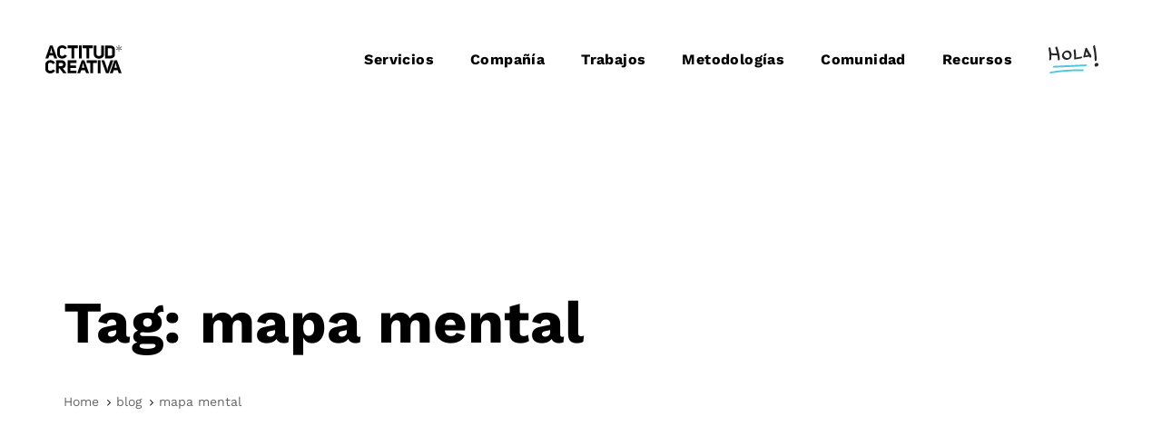

--- FILE ---
content_type: text/html; charset=UTF-8
request_url: https://www.actitudcreativa.es/blog/tag/mapa-mental/
body_size: 24109
content:
<!DOCTYPE html>
<html lang="es">
<head ><meta charset="UTF-8"><script>if(navigator.userAgent.match(/MSIE|Internet Explorer/i)||navigator.userAgent.match(/Trident\/7\..*?rv:11/i)){var href=document.location.href;if(!href.match(/[?&]nowprocket/)){if(href.indexOf("?")==-1){if(href.indexOf("#")==-1){document.location.href=href+"?nowprocket=1"}else{document.location.href=href.replace("#","?nowprocket=1#")}}else{if(href.indexOf("#")==-1){document.location.href=href+"&nowprocket=1"}else{document.location.href=href.replace("#","&nowprocket=1#")}}}}</script><script>(()=>{class RocketLazyLoadScripts{constructor(){this.v="2.0.4",this.userEvents=["keydown","keyup","mousedown","mouseup","mousemove","mouseover","mouseout","touchmove","touchstart","touchend","touchcancel","wheel","click","dblclick","input"],this.attributeEvents=["onblur","onclick","oncontextmenu","ondblclick","onfocus","onmousedown","onmouseenter","onmouseleave","onmousemove","onmouseout","onmouseover","onmouseup","onmousewheel","onscroll","onsubmit"]}async t(){this.i(),this.o(),/iP(ad|hone)/.test(navigator.userAgent)&&this.h(),this.u(),this.l(this),this.m(),this.k(this),this.p(this),this._(),await Promise.all([this.R(),this.L()]),this.lastBreath=Date.now(),this.S(this),this.P(),this.D(),this.O(),this.M(),await this.C(this.delayedScripts.normal),await this.C(this.delayedScripts.defer),await this.C(this.delayedScripts.async),await this.T(),await this.F(),await this.j(),await this.A(),window.dispatchEvent(new Event("rocket-allScriptsLoaded")),this.everythingLoaded=!0,this.lastTouchEnd&&await new Promise(t=>setTimeout(t,500-Date.now()+this.lastTouchEnd)),this.I(),this.H(),this.U(),this.W()}i(){this.CSPIssue=sessionStorage.getItem("rocketCSPIssue"),document.addEventListener("securitypolicyviolation",t=>{this.CSPIssue||"script-src-elem"!==t.violatedDirective||"data"!==t.blockedURI||(this.CSPIssue=!0,sessionStorage.setItem("rocketCSPIssue",!0))},{isRocket:!0})}o(){window.addEventListener("pageshow",t=>{this.persisted=t.persisted,this.realWindowLoadedFired=!0},{isRocket:!0}),window.addEventListener("pagehide",()=>{this.onFirstUserAction=null},{isRocket:!0})}h(){let t;function e(e){t=e}window.addEventListener("touchstart",e,{isRocket:!0}),window.addEventListener("touchend",function i(o){o.changedTouches[0]&&t.changedTouches[0]&&Math.abs(o.changedTouches[0].pageX-t.changedTouches[0].pageX)<10&&Math.abs(o.changedTouches[0].pageY-t.changedTouches[0].pageY)<10&&o.timeStamp-t.timeStamp<200&&(window.removeEventListener("touchstart",e,{isRocket:!0}),window.removeEventListener("touchend",i,{isRocket:!0}),"INPUT"===o.target.tagName&&"text"===o.target.type||(o.target.dispatchEvent(new TouchEvent("touchend",{target:o.target,bubbles:!0})),o.target.dispatchEvent(new MouseEvent("mouseover",{target:o.target,bubbles:!0})),o.target.dispatchEvent(new PointerEvent("click",{target:o.target,bubbles:!0,cancelable:!0,detail:1,clientX:o.changedTouches[0].clientX,clientY:o.changedTouches[0].clientY})),event.preventDefault()))},{isRocket:!0})}q(t){this.userActionTriggered||("mousemove"!==t.type||this.firstMousemoveIgnored?"keyup"===t.type||"mouseover"===t.type||"mouseout"===t.type||(this.userActionTriggered=!0,this.onFirstUserAction&&this.onFirstUserAction()):this.firstMousemoveIgnored=!0),"click"===t.type&&t.preventDefault(),t.stopPropagation(),t.stopImmediatePropagation(),"touchstart"===this.lastEvent&&"touchend"===t.type&&(this.lastTouchEnd=Date.now()),"click"===t.type&&(this.lastTouchEnd=0),this.lastEvent=t.type,t.composedPath&&t.composedPath()[0].getRootNode()instanceof ShadowRoot&&(t.rocketTarget=t.composedPath()[0]),this.savedUserEvents.push(t)}u(){this.savedUserEvents=[],this.userEventHandler=this.q.bind(this),this.userEvents.forEach(t=>window.addEventListener(t,this.userEventHandler,{passive:!1,isRocket:!0})),document.addEventListener("visibilitychange",this.userEventHandler,{isRocket:!0})}U(){this.userEvents.forEach(t=>window.removeEventListener(t,this.userEventHandler,{passive:!1,isRocket:!0})),document.removeEventListener("visibilitychange",this.userEventHandler,{isRocket:!0}),this.savedUserEvents.forEach(t=>{(t.rocketTarget||t.target).dispatchEvent(new window[t.constructor.name](t.type,t))})}m(){const t="return false",e=Array.from(this.attributeEvents,t=>"data-rocket-"+t),i="["+this.attributeEvents.join("],[")+"]",o="[data-rocket-"+this.attributeEvents.join("],[data-rocket-")+"]",s=(e,i,o)=>{o&&o!==t&&(e.setAttribute("data-rocket-"+i,o),e["rocket"+i]=new Function("event",o),e.setAttribute(i,t))};new MutationObserver(t=>{for(const n of t)"attributes"===n.type&&(n.attributeName.startsWith("data-rocket-")||this.everythingLoaded?n.attributeName.startsWith("data-rocket-")&&this.everythingLoaded&&this.N(n.target,n.attributeName.substring(12)):s(n.target,n.attributeName,n.target.getAttribute(n.attributeName))),"childList"===n.type&&n.addedNodes.forEach(t=>{if(t.nodeType===Node.ELEMENT_NODE)if(this.everythingLoaded)for(const i of[t,...t.querySelectorAll(o)])for(const t of i.getAttributeNames())e.includes(t)&&this.N(i,t.substring(12));else for(const e of[t,...t.querySelectorAll(i)])for(const t of e.getAttributeNames())this.attributeEvents.includes(t)&&s(e,t,e.getAttribute(t))})}).observe(document,{subtree:!0,childList:!0,attributeFilter:[...this.attributeEvents,...e]})}I(){this.attributeEvents.forEach(t=>{document.querySelectorAll("[data-rocket-"+t+"]").forEach(e=>{this.N(e,t)})})}N(t,e){const i=t.getAttribute("data-rocket-"+e);i&&(t.setAttribute(e,i),t.removeAttribute("data-rocket-"+e))}k(t){Object.defineProperty(HTMLElement.prototype,"onclick",{get(){return this.rocketonclick||null},set(e){this.rocketonclick=e,this.setAttribute(t.everythingLoaded?"onclick":"data-rocket-onclick","this.rocketonclick(event)")}})}S(t){function e(e,i){let o=e[i];e[i]=null,Object.defineProperty(e,i,{get:()=>o,set(s){t.everythingLoaded?o=s:e["rocket"+i]=o=s}})}e(document,"onreadystatechange"),e(window,"onload"),e(window,"onpageshow");try{Object.defineProperty(document,"readyState",{get:()=>t.rocketReadyState,set(e){t.rocketReadyState=e},configurable:!0}),document.readyState="loading"}catch(t){console.log("WPRocket DJE readyState conflict, bypassing")}}l(t){this.originalAddEventListener=EventTarget.prototype.addEventListener,this.originalRemoveEventListener=EventTarget.prototype.removeEventListener,this.savedEventListeners=[],EventTarget.prototype.addEventListener=function(e,i,o){o&&o.isRocket||!t.B(e,this)&&!t.userEvents.includes(e)||t.B(e,this)&&!t.userActionTriggered||e.startsWith("rocket-")||t.everythingLoaded?t.originalAddEventListener.call(this,e,i,o):(t.savedEventListeners.push({target:this,remove:!1,type:e,func:i,options:o}),"mouseenter"!==e&&"mouseleave"!==e||t.originalAddEventListener.call(this,e,t.savedUserEvents.push,o))},EventTarget.prototype.removeEventListener=function(e,i,o){o&&o.isRocket||!t.B(e,this)&&!t.userEvents.includes(e)||t.B(e,this)&&!t.userActionTriggered||e.startsWith("rocket-")||t.everythingLoaded?t.originalRemoveEventListener.call(this,e,i,o):t.savedEventListeners.push({target:this,remove:!0,type:e,func:i,options:o})}}J(t,e){this.savedEventListeners=this.savedEventListeners.filter(i=>{let o=i.type,s=i.target||window;return e!==o||t!==s||(this.B(o,s)&&(i.type="rocket-"+o),this.$(i),!1)})}H(){EventTarget.prototype.addEventListener=this.originalAddEventListener,EventTarget.prototype.removeEventListener=this.originalRemoveEventListener,this.savedEventListeners.forEach(t=>this.$(t))}$(t){t.remove?this.originalRemoveEventListener.call(t.target,t.type,t.func,t.options):this.originalAddEventListener.call(t.target,t.type,t.func,t.options)}p(t){let e;function i(e){return t.everythingLoaded?e:e.split(" ").map(t=>"load"===t||t.startsWith("load.")?"rocket-jquery-load":t).join(" ")}function o(o){function s(e){const s=o.fn[e];o.fn[e]=o.fn.init.prototype[e]=function(){return this[0]===window&&t.userActionTriggered&&("string"==typeof arguments[0]||arguments[0]instanceof String?arguments[0]=i(arguments[0]):"object"==typeof arguments[0]&&Object.keys(arguments[0]).forEach(t=>{const e=arguments[0][t];delete arguments[0][t],arguments[0][i(t)]=e})),s.apply(this,arguments),this}}if(o&&o.fn&&!t.allJQueries.includes(o)){const e={DOMContentLoaded:[],"rocket-DOMContentLoaded":[]};for(const t in e)document.addEventListener(t,()=>{e[t].forEach(t=>t())},{isRocket:!0});o.fn.ready=o.fn.init.prototype.ready=function(i){function s(){parseInt(o.fn.jquery)>2?setTimeout(()=>i.bind(document)(o)):i.bind(document)(o)}return"function"==typeof i&&(t.realDomReadyFired?!t.userActionTriggered||t.fauxDomReadyFired?s():e["rocket-DOMContentLoaded"].push(s):e.DOMContentLoaded.push(s)),o([])},s("on"),s("one"),s("off"),t.allJQueries.push(o)}e=o}t.allJQueries=[],o(window.jQuery),Object.defineProperty(window,"jQuery",{get:()=>e,set(t){o(t)}})}P(){const t=new Map;document.write=document.writeln=function(e){const i=document.currentScript,o=document.createRange(),s=i.parentElement;let n=t.get(i);void 0===n&&(n=i.nextSibling,t.set(i,n));const c=document.createDocumentFragment();o.setStart(c,0),c.appendChild(o.createContextualFragment(e)),s.insertBefore(c,n)}}async R(){return new Promise(t=>{this.userActionTriggered?t():this.onFirstUserAction=t})}async L(){return new Promise(t=>{document.addEventListener("DOMContentLoaded",()=>{this.realDomReadyFired=!0,t()},{isRocket:!0})})}async j(){return this.realWindowLoadedFired?Promise.resolve():new Promise(t=>{window.addEventListener("load",t,{isRocket:!0})})}M(){this.pendingScripts=[];this.scriptsMutationObserver=new MutationObserver(t=>{for(const e of t)e.addedNodes.forEach(t=>{"SCRIPT"!==t.tagName||t.noModule||t.isWPRocket||this.pendingScripts.push({script:t,promise:new Promise(e=>{const i=()=>{const i=this.pendingScripts.findIndex(e=>e.script===t);i>=0&&this.pendingScripts.splice(i,1),e()};t.addEventListener("load",i,{isRocket:!0}),t.addEventListener("error",i,{isRocket:!0}),setTimeout(i,1e3)})})})}),this.scriptsMutationObserver.observe(document,{childList:!0,subtree:!0})}async F(){await this.X(),this.pendingScripts.length?(await this.pendingScripts[0].promise,await this.F()):this.scriptsMutationObserver.disconnect()}D(){this.delayedScripts={normal:[],async:[],defer:[]},document.querySelectorAll("script[type$=rocketlazyloadscript]").forEach(t=>{t.hasAttribute("data-rocket-src")?t.hasAttribute("async")&&!1!==t.async?this.delayedScripts.async.push(t):t.hasAttribute("defer")&&!1!==t.defer||"module"===t.getAttribute("data-rocket-type")?this.delayedScripts.defer.push(t):this.delayedScripts.normal.push(t):this.delayedScripts.normal.push(t)})}async _(){await this.L();let t=[];document.querySelectorAll("script[type$=rocketlazyloadscript][data-rocket-src]").forEach(e=>{let i=e.getAttribute("data-rocket-src");if(i&&!i.startsWith("data:")){i.startsWith("//")&&(i=location.protocol+i);try{const o=new URL(i).origin;o!==location.origin&&t.push({src:o,crossOrigin:e.crossOrigin||"module"===e.getAttribute("data-rocket-type")})}catch(t){}}}),t=[...new Map(t.map(t=>[JSON.stringify(t),t])).values()],this.Y(t,"preconnect")}async G(t){if(await this.K(),!0!==t.noModule||!("noModule"in HTMLScriptElement.prototype))return new Promise(e=>{let i;function o(){(i||t).setAttribute("data-rocket-status","executed"),e()}try{if(navigator.userAgent.includes("Firefox/")||""===navigator.vendor||this.CSPIssue)i=document.createElement("script"),[...t.attributes].forEach(t=>{let e=t.nodeName;"type"!==e&&("data-rocket-type"===e&&(e="type"),"data-rocket-src"===e&&(e="src"),i.setAttribute(e,t.nodeValue))}),t.text&&(i.text=t.text),t.nonce&&(i.nonce=t.nonce),i.hasAttribute("src")?(i.addEventListener("load",o,{isRocket:!0}),i.addEventListener("error",()=>{i.setAttribute("data-rocket-status","failed-network"),e()},{isRocket:!0}),setTimeout(()=>{i.isConnected||e()},1)):(i.text=t.text,o()),i.isWPRocket=!0,t.parentNode.replaceChild(i,t);else{const i=t.getAttribute("data-rocket-type"),s=t.getAttribute("data-rocket-src");i?(t.type=i,t.removeAttribute("data-rocket-type")):t.removeAttribute("type"),t.addEventListener("load",o,{isRocket:!0}),t.addEventListener("error",i=>{this.CSPIssue&&i.target.src.startsWith("data:")?(console.log("WPRocket: CSP fallback activated"),t.removeAttribute("src"),this.G(t).then(e)):(t.setAttribute("data-rocket-status","failed-network"),e())},{isRocket:!0}),s?(t.fetchPriority="high",t.removeAttribute("data-rocket-src"),t.src=s):t.src="data:text/javascript;base64,"+window.btoa(unescape(encodeURIComponent(t.text)))}}catch(i){t.setAttribute("data-rocket-status","failed-transform"),e()}});t.setAttribute("data-rocket-status","skipped")}async C(t){const e=t.shift();return e?(e.isConnected&&await this.G(e),this.C(t)):Promise.resolve()}O(){this.Y([...this.delayedScripts.normal,...this.delayedScripts.defer,...this.delayedScripts.async],"preload")}Y(t,e){this.trash=this.trash||[];let i=!0;var o=document.createDocumentFragment();t.forEach(t=>{const s=t.getAttribute&&t.getAttribute("data-rocket-src")||t.src;if(s&&!s.startsWith("data:")){const n=document.createElement("link");n.href=s,n.rel=e,"preconnect"!==e&&(n.as="script",n.fetchPriority=i?"high":"low"),t.getAttribute&&"module"===t.getAttribute("data-rocket-type")&&(n.crossOrigin=!0),t.crossOrigin&&(n.crossOrigin=t.crossOrigin),t.integrity&&(n.integrity=t.integrity),t.nonce&&(n.nonce=t.nonce),o.appendChild(n),this.trash.push(n),i=!1}}),document.head.appendChild(o)}W(){this.trash.forEach(t=>t.remove())}async T(){try{document.readyState="interactive"}catch(t){}this.fauxDomReadyFired=!0;try{await this.K(),this.J(document,"readystatechange"),document.dispatchEvent(new Event("rocket-readystatechange")),await this.K(),document.rocketonreadystatechange&&document.rocketonreadystatechange(),await this.K(),this.J(document,"DOMContentLoaded"),document.dispatchEvent(new Event("rocket-DOMContentLoaded")),await this.K(),this.J(window,"DOMContentLoaded"),window.dispatchEvent(new Event("rocket-DOMContentLoaded"))}catch(t){console.error(t)}}async A(){try{document.readyState="complete"}catch(t){}try{await this.K(),this.J(document,"readystatechange"),document.dispatchEvent(new Event("rocket-readystatechange")),await this.K(),document.rocketonreadystatechange&&document.rocketonreadystatechange(),await this.K(),this.J(window,"load"),window.dispatchEvent(new Event("rocket-load")),await this.K(),window.rocketonload&&window.rocketonload(),await this.K(),this.allJQueries.forEach(t=>t(window).trigger("rocket-jquery-load")),await this.K(),this.J(window,"pageshow");const t=new Event("rocket-pageshow");t.persisted=this.persisted,window.dispatchEvent(t),await this.K(),window.rocketonpageshow&&window.rocketonpageshow({persisted:this.persisted})}catch(t){console.error(t)}}async K(){Date.now()-this.lastBreath>45&&(await this.X(),this.lastBreath=Date.now())}async X(){return document.hidden?new Promise(t=>setTimeout(t)):new Promise(t=>requestAnimationFrame(t))}B(t,e){return e===document&&"readystatechange"===t||(e===document&&"DOMContentLoaded"===t||(e===window&&"DOMContentLoaded"===t||(e===window&&"load"===t||e===window&&"pageshow"===t)))}static run(){(new RocketLazyLoadScripts).t()}}RocketLazyLoadScripts.run()})();</script>

	
	<meta name="viewport" content="width=device-width, initial-scale=1.0" />
	<meta http-equiv="X-UA-Compatible" content="IE=edge">
	<link rel="profile" href="https://gmpg.org/xfn/11">
	<meta name="mobile-web-app-capable" content="yes">
<meta name="apple-mobile-web-app-capable" content="yes">
<meta name="apple-mobile-web-app-title" content="Actitud Creativa - es la consultora líder en creatividad e innovación de habla hispana">
<link rel="pingback" href="https://www.actitudcreativa.es/xmlrpc.php" />
<meta name='robots' content='index, follow, max-image-preview:large, max-snippet:-1, max-video-preview:-1' />
	<style>img:is([sizes="auto" i], [sizes^="auto," i]) { contain-intrinsic-size: 3000px 1500px }</style>
	
	<!-- This site is optimized with the Yoast SEO plugin v26.6 - https://yoast.com/wordpress/plugins/seo/ -->
	<title>mapa mental archivos - Actitud Creativa</title>
<link data-rocket-preload as="style" data-wpr-hosted-gf-parameters="family=Work%20Sans%3A400%2C700&subset=latin&display=swap" href="https://www.actitudcreativa.es/wp-content/cache/fonts/1/google-fonts/css/1/8/2/c592bd412751cc71e8a7a8188fa8e.css" rel="preload">
<link data-wpr-hosted-gf-parameters="family=Work%20Sans%3A400%2C700&subset=latin&display=swap" href="https://www.actitudcreativa.es/wp-content/cache/fonts/1/google-fonts/css/1/8/2/c592bd412751cc71e8a7a8188fa8e.css" media="print" onload="this.media=&#039;all&#039;" rel="stylesheet">
<noscript data-wpr-hosted-gf-parameters=""><link rel="stylesheet" href="https://fonts.googleapis.com/css?family=Work%20Sans%3A400%2C700&#038;subset=latin&#038;display=swap"></noscript>
	<link rel="canonical" href="https://www.actitudcreativa.es/blog/tag/mapa-mental/" />
	<meta property="og:locale" content="es_ES" />
	<meta property="og:type" content="article" />
	<meta property="og:title" content="mapa mental archivos - Actitud Creativa" />
	<meta property="og:url" content="https://www.actitudcreativa.es/blog/tag/mapa-mental/" />
	<meta property="og:site_name" content="Actitud Creativa" />
	<meta name="twitter:card" content="summary_large_image" />
	<script type="application/ld+json" class="yoast-schema-graph">{"@context":"https://schema.org","@graph":[{"@type":"CollectionPage","@id":"https://www.actitudcreativa.es/blog/tag/mapa-mental/","url":"https://www.actitudcreativa.es/blog/tag/mapa-mental/","name":"mapa mental archivos - Actitud Creativa","isPartOf":{"@id":"https://www.actitudcreativa.es/#website"},"breadcrumb":{"@id":"https://www.actitudcreativa.es/blog/tag/mapa-mental/#breadcrumb"},"inLanguage":"es"},{"@type":"BreadcrumbList","@id":"https://www.actitudcreativa.es/blog/tag/mapa-mental/#breadcrumb","itemListElement":[{"@type":"ListItem","position":1,"name":"Portada","item":"https://www.actitudcreativa.es/"},{"@type":"ListItem","position":2,"name":"mapa mental"}]},{"@type":"WebSite","@id":"https://www.actitudcreativa.es/#website","url":"https://www.actitudcreativa.es/","name":"Actitud Creativa","description":"es la consultora líder en creatividad e innovación de habla hispana","potentialAction":[{"@type":"SearchAction","target":{"@type":"EntryPoint","urlTemplate":"https://www.actitudcreativa.es/?s={search_term_string}"},"query-input":{"@type":"PropertyValueSpecification","valueRequired":true,"valueName":"search_term_string"}}],"inLanguage":"es"}]}</script>
	<!-- / Yoast SEO plugin. -->


<link rel='dns-prefetch' href='//www.actitudcreativa.es' />
<link rel='dns-prefetch' href='//fonts.googleapis.com' />
<link href='https://fonts.gstatic.com' crossorigin rel='preconnect' />
<link rel="alternate" type="application/rss+xml" title="Actitud Creativa &raquo; Feed" href="https://www.actitudcreativa.es/feed/" />
<link rel="alternate" type="application/rss+xml" title="Actitud Creativa &raquo; Feed de los comentarios" href="https://www.actitudcreativa.es/comments/feed/" />
<link rel="alternate" type="application/rss+xml" title="Actitud Creativa &raquo; Etiqueta mapa mental del feed" href="https://www.actitudcreativa.es/blog/tag/mapa-mental/feed/" />
<style id='wp-emoji-styles-inline-css' type='text/css'>

	img.wp-smiley, img.emoji {
		display: inline !important;
		border: none !important;
		box-shadow: none !important;
		height: 1em !important;
		width: 1em !important;
		margin: 0 0.07em !important;
		vertical-align: -0.1em !important;
		background: none !important;
		padding: 0 !important;
	}
</style>
<link rel='stylesheet' id='wp-block-library-css' href='https://www.actitudcreativa.es/wp-includes/css/dist/block-library/style.min.css?ver=bdd1c2d7368765fb8bf67536596ab700' type='text/css' media='all' />
<style id='wp-block-library-theme-inline-css' type='text/css'>
.wp-block-audio :where(figcaption){color:#555;font-size:13px;text-align:center}.is-dark-theme .wp-block-audio :where(figcaption){color:#ffffffa6}.wp-block-audio{margin:0 0 1em}.wp-block-code{border:1px solid #ccc;border-radius:4px;font-family:Menlo,Consolas,monaco,monospace;padding:.8em 1em}.wp-block-embed :where(figcaption){color:#555;font-size:13px;text-align:center}.is-dark-theme .wp-block-embed :where(figcaption){color:#ffffffa6}.wp-block-embed{margin:0 0 1em}.blocks-gallery-caption{color:#555;font-size:13px;text-align:center}.is-dark-theme .blocks-gallery-caption{color:#ffffffa6}:root :where(.wp-block-image figcaption){color:#555;font-size:13px;text-align:center}.is-dark-theme :root :where(.wp-block-image figcaption){color:#ffffffa6}.wp-block-image{margin:0 0 1em}.wp-block-pullquote{border-bottom:4px solid;border-top:4px solid;color:currentColor;margin-bottom:1.75em}.wp-block-pullquote cite,.wp-block-pullquote footer,.wp-block-pullquote__citation{color:currentColor;font-size:.8125em;font-style:normal;text-transform:uppercase}.wp-block-quote{border-left:.25em solid;margin:0 0 1.75em;padding-left:1em}.wp-block-quote cite,.wp-block-quote footer{color:currentColor;font-size:.8125em;font-style:normal;position:relative}.wp-block-quote:where(.has-text-align-right){border-left:none;border-right:.25em solid;padding-left:0;padding-right:1em}.wp-block-quote:where(.has-text-align-center){border:none;padding-left:0}.wp-block-quote.is-large,.wp-block-quote.is-style-large,.wp-block-quote:where(.is-style-plain){border:none}.wp-block-search .wp-block-search__label{font-weight:700}.wp-block-search__button{border:1px solid #ccc;padding:.375em .625em}:where(.wp-block-group.has-background){padding:1.25em 2.375em}.wp-block-separator.has-css-opacity{opacity:.4}.wp-block-separator{border:none;border-bottom:2px solid;margin-left:auto;margin-right:auto}.wp-block-separator.has-alpha-channel-opacity{opacity:1}.wp-block-separator:not(.is-style-wide):not(.is-style-dots){width:100px}.wp-block-separator.has-background:not(.is-style-dots){border-bottom:none;height:1px}.wp-block-separator.has-background:not(.is-style-wide):not(.is-style-dots){height:2px}.wp-block-table{margin:0 0 1em}.wp-block-table td,.wp-block-table th{word-break:normal}.wp-block-table :where(figcaption){color:#555;font-size:13px;text-align:center}.is-dark-theme .wp-block-table :where(figcaption){color:#ffffffa6}.wp-block-video :where(figcaption){color:#555;font-size:13px;text-align:center}.is-dark-theme .wp-block-video :where(figcaption){color:#ffffffa6}.wp-block-video{margin:0 0 1em}:root :where(.wp-block-template-part.has-background){margin-bottom:0;margin-top:0;padding:1.25em 2.375em}
</style>
<style id='classic-theme-styles-inline-css' type='text/css'>
/*! This file is auto-generated */
.wp-block-button__link{color:#fff;background-color:#32373c;border-radius:9999px;box-shadow:none;text-decoration:none;padding:calc(.667em + 2px) calc(1.333em + 2px);font-size:1.125em}.wp-block-file__button{background:#32373c;color:#fff;text-decoration:none}
</style>
<style id='global-styles-inline-css' type='text/css'>
:root{--wp--preset--aspect-ratio--square: 1;--wp--preset--aspect-ratio--4-3: 4/3;--wp--preset--aspect-ratio--3-4: 3/4;--wp--preset--aspect-ratio--3-2: 3/2;--wp--preset--aspect-ratio--2-3: 2/3;--wp--preset--aspect-ratio--16-9: 16/9;--wp--preset--aspect-ratio--9-16: 9/16;--wp--preset--color--black: #000000;--wp--preset--color--cyan-bluish-gray: #abb8c3;--wp--preset--color--white: #ffffff;--wp--preset--color--pale-pink: #f78da7;--wp--preset--color--vivid-red: #cf2e2e;--wp--preset--color--luminous-vivid-orange: #ff6900;--wp--preset--color--luminous-vivid-amber: #fcb900;--wp--preset--color--light-green-cyan: #7bdcb5;--wp--preset--color--vivid-green-cyan: #00d084;--wp--preset--color--pale-cyan-blue: #8ed1fc;--wp--preset--color--vivid-cyan-blue: #0693e3;--wp--preset--color--vivid-purple: #9b51e0;--wp--preset--gradient--vivid-cyan-blue-to-vivid-purple: linear-gradient(135deg,rgba(6,147,227,1) 0%,rgb(155,81,224) 100%);--wp--preset--gradient--light-green-cyan-to-vivid-green-cyan: linear-gradient(135deg,rgb(122,220,180) 0%,rgb(0,208,130) 100%);--wp--preset--gradient--luminous-vivid-amber-to-luminous-vivid-orange: linear-gradient(135deg,rgba(252,185,0,1) 0%,rgba(255,105,0,1) 100%);--wp--preset--gradient--luminous-vivid-orange-to-vivid-red: linear-gradient(135deg,rgba(255,105,0,1) 0%,rgb(207,46,46) 100%);--wp--preset--gradient--very-light-gray-to-cyan-bluish-gray: linear-gradient(135deg,rgb(238,238,238) 0%,rgb(169,184,195) 100%);--wp--preset--gradient--cool-to-warm-spectrum: linear-gradient(135deg,rgb(74,234,220) 0%,rgb(151,120,209) 20%,rgb(207,42,186) 40%,rgb(238,44,130) 60%,rgb(251,105,98) 80%,rgb(254,248,76) 100%);--wp--preset--gradient--blush-light-purple: linear-gradient(135deg,rgb(255,206,236) 0%,rgb(152,150,240) 100%);--wp--preset--gradient--blush-bordeaux: linear-gradient(135deg,rgb(254,205,165) 0%,rgb(254,45,45) 50%,rgb(107,0,62) 100%);--wp--preset--gradient--luminous-dusk: linear-gradient(135deg,rgb(255,203,112) 0%,rgb(199,81,192) 50%,rgb(65,88,208) 100%);--wp--preset--gradient--pale-ocean: linear-gradient(135deg,rgb(255,245,203) 0%,rgb(182,227,212) 50%,rgb(51,167,181) 100%);--wp--preset--gradient--electric-grass: linear-gradient(135deg,rgb(202,248,128) 0%,rgb(113,206,126) 100%);--wp--preset--gradient--midnight: linear-gradient(135deg,rgb(2,3,129) 0%,rgb(40,116,252) 100%);--wp--preset--font-size--small: 13px;--wp--preset--font-size--medium: 20px;--wp--preset--font-size--large: 36px;--wp--preset--font-size--x-large: 42px;--wp--preset--spacing--20: 0.44rem;--wp--preset--spacing--30: 0.67rem;--wp--preset--spacing--40: 1rem;--wp--preset--spacing--50: 1.5rem;--wp--preset--spacing--60: 2.25rem;--wp--preset--spacing--70: 3.38rem;--wp--preset--spacing--80: 5.06rem;--wp--preset--shadow--natural: 6px 6px 9px rgba(0, 0, 0, 0.2);--wp--preset--shadow--deep: 12px 12px 50px rgba(0, 0, 0, 0.4);--wp--preset--shadow--sharp: 6px 6px 0px rgba(0, 0, 0, 0.2);--wp--preset--shadow--outlined: 6px 6px 0px -3px rgba(255, 255, 255, 1), 6px 6px rgba(0, 0, 0, 1);--wp--preset--shadow--crisp: 6px 6px 0px rgba(0, 0, 0, 1);}:where(.is-layout-flex){gap: 0.5em;}:where(.is-layout-grid){gap: 0.5em;}body .is-layout-flex{display: flex;}.is-layout-flex{flex-wrap: wrap;align-items: center;}.is-layout-flex > :is(*, div){margin: 0;}body .is-layout-grid{display: grid;}.is-layout-grid > :is(*, div){margin: 0;}:where(.wp-block-columns.is-layout-flex){gap: 2em;}:where(.wp-block-columns.is-layout-grid){gap: 2em;}:where(.wp-block-post-template.is-layout-flex){gap: 1.25em;}:where(.wp-block-post-template.is-layout-grid){gap: 1.25em;}.has-black-color{color: var(--wp--preset--color--black) !important;}.has-cyan-bluish-gray-color{color: var(--wp--preset--color--cyan-bluish-gray) !important;}.has-white-color{color: var(--wp--preset--color--white) !important;}.has-pale-pink-color{color: var(--wp--preset--color--pale-pink) !important;}.has-vivid-red-color{color: var(--wp--preset--color--vivid-red) !important;}.has-luminous-vivid-orange-color{color: var(--wp--preset--color--luminous-vivid-orange) !important;}.has-luminous-vivid-amber-color{color: var(--wp--preset--color--luminous-vivid-amber) !important;}.has-light-green-cyan-color{color: var(--wp--preset--color--light-green-cyan) !important;}.has-vivid-green-cyan-color{color: var(--wp--preset--color--vivid-green-cyan) !important;}.has-pale-cyan-blue-color{color: var(--wp--preset--color--pale-cyan-blue) !important;}.has-vivid-cyan-blue-color{color: var(--wp--preset--color--vivid-cyan-blue) !important;}.has-vivid-purple-color{color: var(--wp--preset--color--vivid-purple) !important;}.has-black-background-color{background-color: var(--wp--preset--color--black) !important;}.has-cyan-bluish-gray-background-color{background-color: var(--wp--preset--color--cyan-bluish-gray) !important;}.has-white-background-color{background-color: var(--wp--preset--color--white) !important;}.has-pale-pink-background-color{background-color: var(--wp--preset--color--pale-pink) !important;}.has-vivid-red-background-color{background-color: var(--wp--preset--color--vivid-red) !important;}.has-luminous-vivid-orange-background-color{background-color: var(--wp--preset--color--luminous-vivid-orange) !important;}.has-luminous-vivid-amber-background-color{background-color: var(--wp--preset--color--luminous-vivid-amber) !important;}.has-light-green-cyan-background-color{background-color: var(--wp--preset--color--light-green-cyan) !important;}.has-vivid-green-cyan-background-color{background-color: var(--wp--preset--color--vivid-green-cyan) !important;}.has-pale-cyan-blue-background-color{background-color: var(--wp--preset--color--pale-cyan-blue) !important;}.has-vivid-cyan-blue-background-color{background-color: var(--wp--preset--color--vivid-cyan-blue) !important;}.has-vivid-purple-background-color{background-color: var(--wp--preset--color--vivid-purple) !important;}.has-black-border-color{border-color: var(--wp--preset--color--black) !important;}.has-cyan-bluish-gray-border-color{border-color: var(--wp--preset--color--cyan-bluish-gray) !important;}.has-white-border-color{border-color: var(--wp--preset--color--white) !important;}.has-pale-pink-border-color{border-color: var(--wp--preset--color--pale-pink) !important;}.has-vivid-red-border-color{border-color: var(--wp--preset--color--vivid-red) !important;}.has-luminous-vivid-orange-border-color{border-color: var(--wp--preset--color--luminous-vivid-orange) !important;}.has-luminous-vivid-amber-border-color{border-color: var(--wp--preset--color--luminous-vivid-amber) !important;}.has-light-green-cyan-border-color{border-color: var(--wp--preset--color--light-green-cyan) !important;}.has-vivid-green-cyan-border-color{border-color: var(--wp--preset--color--vivid-green-cyan) !important;}.has-pale-cyan-blue-border-color{border-color: var(--wp--preset--color--pale-cyan-blue) !important;}.has-vivid-cyan-blue-border-color{border-color: var(--wp--preset--color--vivid-cyan-blue) !important;}.has-vivid-purple-border-color{border-color: var(--wp--preset--color--vivid-purple) !important;}.has-vivid-cyan-blue-to-vivid-purple-gradient-background{background: var(--wp--preset--gradient--vivid-cyan-blue-to-vivid-purple) !important;}.has-light-green-cyan-to-vivid-green-cyan-gradient-background{background: var(--wp--preset--gradient--light-green-cyan-to-vivid-green-cyan) !important;}.has-luminous-vivid-amber-to-luminous-vivid-orange-gradient-background{background: var(--wp--preset--gradient--luminous-vivid-amber-to-luminous-vivid-orange) !important;}.has-luminous-vivid-orange-to-vivid-red-gradient-background{background: var(--wp--preset--gradient--luminous-vivid-orange-to-vivid-red) !important;}.has-very-light-gray-to-cyan-bluish-gray-gradient-background{background: var(--wp--preset--gradient--very-light-gray-to-cyan-bluish-gray) !important;}.has-cool-to-warm-spectrum-gradient-background{background: var(--wp--preset--gradient--cool-to-warm-spectrum) !important;}.has-blush-light-purple-gradient-background{background: var(--wp--preset--gradient--blush-light-purple) !important;}.has-blush-bordeaux-gradient-background{background: var(--wp--preset--gradient--blush-bordeaux) !important;}.has-luminous-dusk-gradient-background{background: var(--wp--preset--gradient--luminous-dusk) !important;}.has-pale-ocean-gradient-background{background: var(--wp--preset--gradient--pale-ocean) !important;}.has-electric-grass-gradient-background{background: var(--wp--preset--gradient--electric-grass) !important;}.has-midnight-gradient-background{background: var(--wp--preset--gradient--midnight) !important;}.has-small-font-size{font-size: var(--wp--preset--font-size--small) !important;}.has-medium-font-size{font-size: var(--wp--preset--font-size--medium) !important;}.has-large-font-size{font-size: var(--wp--preset--font-size--large) !important;}.has-x-large-font-size{font-size: var(--wp--preset--font-size--x-large) !important;}
:where(.wp-block-post-template.is-layout-flex){gap: 1.25em;}:where(.wp-block-post-template.is-layout-grid){gap: 1.25em;}
:where(.wp-block-columns.is-layout-flex){gap: 2em;}:where(.wp-block-columns.is-layout-grid){gap: 2em;}
:root :where(.wp-block-pullquote){font-size: 1.5em;line-height: 1.6;}
</style>
<link data-minify="1" rel='stylesheet' id='extendify-sdk-utility-classes-css' href='https://www.actitudcreativa.es/wp-content/cache/min/1/wp-content/plugins/redux-framework/redux-core/extendify-sdk/public/build/extendify-utilities.css?ver=1762970237' type='text/css' media='all' />
<link data-minify="1" rel='stylesheet' id='liquid-icons-css' href='https://www.actitudcreativa.es/wp-content/cache/min/1/wp-content/themes/ave/assets/vendors/liquid-icon/liquid-icon.min.css?ver=1762970237' type='text/css' media='all' />
<link data-minify="1" rel='stylesheet' id='font-awesome-css' href='https://www.actitudcreativa.es/wp-content/cache/min/1/wp-content/themes/ave/assets/vendors/font-awesome/css/font-awesome.min.css?ver=1762970237' type='text/css' media='all' />
<link rel='stylesheet' id='bootstrap-css' href='https://www.actitudcreativa.es/wp-content/themes/ave/assets/vendors/bootstrap/css/bootstrap.min.css' type='text/css' media='all' />
<link data-minify="1" rel='stylesheet' id='jquery-ui-css' href='https://www.actitudcreativa.es/wp-content/cache/background-css/1/www.actitudcreativa.es/wp-content/cache/min/1/wp-content/themes/ave/assets/vendors/jquery-ui/jquery-ui.css?ver=1762970237&wpr_t=1766620290' type='text/css' media='all' />
<link data-minify="1" rel='stylesheet' id='liquid-base-css' href='https://www.actitudcreativa.es/wp-content/cache/min/1/wp-content/themes/ave/style.css?ver=1762970237' type='text/css' media='all' />
<link data-minify="1" rel='stylesheet' id='liquid-theme-css' href='https://www.actitudcreativa.es/wp-content/cache/background-css/1/www.actitudcreativa.es/wp-content/cache/min/1/wp-content/themes/ave/assets/css/theme.min.css?ver=1762970238&wpr_t=1766620290' type='text/css' media='all' />
<link rel='stylesheet' id='ave-core-css' href='https://www.actitudcreativa.es/wp-content/plugins/ave-core/assets/css/ave-core.min.css?ver=bdd1c2d7368765fb8bf67536596ab700' type='text/css' media='all' />
<noscript></noscript><link data-minify="1" rel='stylesheet' id='liquid-dynamic-css-css' href='https://www.actitudcreativa.es/wp-content/cache/background-css/1/www.actitudcreativa.es/wp-content/cache/min/1/wp-content/uploads/liquid-styles/liquid-css-global.css?ver=1762970480&wpr_t=1766620290' type='text/css' media='all' />
<link data-minify="1" rel='stylesheet' id='liquid-generated-responsive-css' href='https://www.actitudcreativa.es/wp-content/cache/min/1/wp-content/uploads/liquid-styles/liquid-responsive-100.css?ver=1762970238' type='text/css' media='all' />
<script type="text/javascript" src="https://www.actitudcreativa.es/wp-includes/js/jquery/jquery.min.js?ver=3.7.1" id="jquery-core-js"></script>
<script type="text/javascript" src="https://www.actitudcreativa.es/wp-includes/js/jquery/jquery-migrate.min.js?ver=3.4.1" id="jquery-migrate-js"></script>
<script type="rocketlazyloadscript" data-rocket-type="text/javascript" data-rocket-src="https://www.actitudcreativa.es/wp-content/themes/ave/assets/vendors/modernizr.min.js" id="modernizr-js"></script>
<script type="rocketlazyloadscript" data-rocket-type="text/javascript" data-rocket-src="https://www.actitudcreativa.es/wp-content/themes/ave/assets/vendors/inline.js?ver=1.0" id="color-variable-js"></script>
<script type="rocketlazyloadscript" data-rocket-type="text/javascript" id="color-variable-js-after">
/* <![CDATA[ */
function testCSSVariables(){var e="rgb(255, 198, 0)",o=document.createElement("span");o.style.setProperty("--color",e),o.style.setProperty("background","var(--color)"),document.body.appendChild(o);var r=getComputedStyle(o).backgroundColor===e;return document.body.removeChild(o),r};
/* ]]> */
</script>
<link rel="https://api.w.org/" href="https://www.actitudcreativa.es/wp-json/" /><link rel="alternate" title="JSON" type="application/json" href="https://www.actitudcreativa.es/wp-json/wp/v2/tags/112" /><link rel="EditURI" type="application/rsd+xml" title="RSD" href="https://www.actitudcreativa.es/xmlrpc.php?rsd" />
<meta name="framework" content="Redux 4.3.5" />
		<!-- GA Google Analytics @ https://m0n.co/ga -->
		<script type="rocketlazyloadscript">
			(function(i,s,o,g,r,a,m){i['GoogleAnalyticsObject']=r;i[r]=i[r]||function(){
			(i[r].q=i[r].q||[]).push(arguments)},i[r].l=1*new Date();a=s.createElement(o),
			m=s.getElementsByTagName(o)[0];a.async=1;a.src=g;m.parentNode.insertBefore(a,m)
			})(window,document,'script','https://www.google-analytics.com/analytics.js','ga');
			ga('create', 'UA-1323947-8', 'auto');
			ga('send', 'pageview');
		</script>

		<link rel="shortcut icon" href="https://www.actitudcreativa.es/wp-content/uploads/2020/07/favicon.png" />
			<!-- For iPhone 4 Retina display -->
		<link rel="apple-touch-icon" sizes="114x114" href="https://www.actitudcreativa.es/wp-content/uploads/2020/07/favicon.png">
			<!-- For iPad Retina display -->
		<link rel="apple-touch-icon" sizes="144x144" href="https://www.actitudcreativa.es/wp-content/uploads/2020/07/favicon.png">
	<script type="rocketlazyloadscript" data-rocket-type="text/javascript">
				window.liquidParams = {mobileNavBreakpoint:991
				}	
			  </script><meta name="generator" content="Powered by WPBakery Page Builder - drag and drop page builder for WordPress."/>
<noscript><style> .wpb_animate_when_almost_visible { opacity: 1; }</style></noscript><style type="text/css" data-type="vc_shortcodes-custom-css">.vc_custom_1593708263716{padding-top: 20px !important;padding-right: 35px !important;padding-left: 35px !important;background-color: #ffffff !important;}</style><style type="text/css" data-type="vc_shortcodes-custom-css">.vc_custom_1593339150861{background-color: #fafafa !important;}</style><noscript><style id="rocket-lazyload-nojs-css">.rll-youtube-player, [data-lazy-src]{display:none !important;}</style></noscript>
<style id="wpr-lazyload-bg-container"></style><style id="wpr-lazyload-bg-exclusion"></style>
<noscript>
<style id="wpr-lazyload-bg-nostyle">.ui-icon,.ui-widget-content .ui-icon{--wpr-bg-ec5b7c40-7529-4ae7-86d1-e07176c51a27: url('https://www.actitudcreativa.es/wp-content/themes/ave/assets/vendors/jquery-ui/images/ui-icons_444444_256x240.png');}.ui-widget-header .ui-icon{--wpr-bg-99963715-6b06-4e27-a90b-0ebb2276ef67: url('https://www.actitudcreativa.es/wp-content/themes/ave/assets/vendors/jquery-ui/images/ui-icons_444444_256x240.png');}.ui-state-hover .ui-icon,.ui-state-focus .ui-icon,.ui-button:hover .ui-icon,.ui-button:focus .ui-icon{--wpr-bg-4111eeba-e0f5-46e5-904e-f6be6b41abae: url('https://www.actitudcreativa.es/wp-content/themes/ave/assets/vendors/jquery-ui/images/ui-icons_555555_256x240.png');}.ui-state-active .ui-icon,.ui-button:active .ui-icon{--wpr-bg-b2a51c72-7474-47a8-87b7-cc9cf86f2629: url('https://www.actitudcreativa.es/wp-content/themes/ave/assets/vendors/jquery-ui/images/ui-icons_ffffff_256x240.png');}.ui-state-highlight .ui-icon,.ui-button .ui-state-highlight.ui-icon{--wpr-bg-9b23f134-e38c-414d-a0fb-708aee26aa21: url('https://www.actitudcreativa.es/wp-content/themes/ave/assets/vendors/jquery-ui/images/ui-icons_777620_256x240.png');}.ui-state-error .ui-icon,.ui-state-error-text .ui-icon{--wpr-bg-ef10fca3-98ee-4b0a-9019-9fda60cb23a4: url('https://www.actitudcreativa.es/wp-content/themes/ave/assets/vendors/jquery-ui/images/ui-icons_cc0000_256x240.png');}.ui-button .ui-icon{--wpr-bg-6a97a199-6866-4626-8240-80e5039f734b: url('https://www.actitudcreativa.es/wp-content/themes/ave/assets/vendors/jquery-ui/images/ui-icons_777777_256x240.png');}.lqd-items-loading:before{--wpr-bg-0fc9068c-2443-45f3-b255-3002ff5c3fc9: url('https://www.actitudcreativa.es/wp-content/themes/ave/assets/img/spinners/spinner-4.svg');}.liquid-img-group-browser .liquid-img-group-img-container:before{--wpr-bg-1ca45099-b719-4b9d-bec8-76123a2b94e2: url('https://www.actitudcreativa.es/wp-content/themes/ave/assets/img/misc/browser-bar.jpg');}.blog-single-cover[data-inview=true]:before{--wpr-bg-57d744bc-be56-4f3e-8fa4-cd9e717b8ef3: url('https://www.actitudcreativa.es/wp-content/themes/ave/assets/img/spinners/spinner-4-light.svg');}.lqd-vbg-loader:before{--wpr-bg-b5cb98b3-6aee-487a-8c6f-52788e6ff41e: url('https://www.actitudcreativa.es/wp-content/themes/ave/assets/img/spinners/spinner-1.gif');}.row-bg-loader.style-2{--wpr-bg-f720b771-0379-4631-99c0-4b6e1e2b313c: url('https://www.actitudcreativa.es/wp-content/themes/ave/assets/img/spinners/spinner-1.gif');}.row-bg-loader.style-3{--wpr-bg-f8ff2b74-4788-49ab-b07f-e8b60a014569: url('https://www.actitudcreativa.es/wp-content/themes/ave/assets/img/spinners/spinner-2.gif');}.box-ball:after{--wpr-bg-1c0085f3-1d56-4e2c-b39e-5aeb3770e928: url('https://www.actitudcreativa.es/wp-content/uploads/2020/06/balls-actitud-creativa.svg');}.box-ball.blue:before{--wpr-bg-3766249a-5f40-4bd5-a1fb-c1c8c4cb5505: url('https://www.actitudcreativa.es/wp-content/uploads/2020/06/img-innovation-1-1.png');}.box-ball.green:before{--wpr-bg-5ae5afbc-0de8-441a-b4b0-fa4648a47342: url('https://www.actitudcreativa.es/wp-content/uploads/2020/07/Personajes_03-innovation-culture-woman_03-innovation-culture-copia.png');}.box-ball.yellow:before{--wpr-bg-85fa8db4-6507-4d46-8096-fddc18d4edfc: url('https://www.actitudcreativa.es/wp-content/uploads/2020/06/img-reuniones.png');}.box-ball.white:before{--wpr-bg-1ae8e3c9-bda2-4354-aea2-9878b645dfaf: url('https://www.actitudcreativa.es/wp-content/uploads/2020/06/play-conecting.png');}.box-ball.black:before{--wpr-bg-469a5533-3f70-4769-921b-e994d23af9e7: url('https://www.actitudcreativa.es/wp-content/uploads/2020/07/play-diseno.png');}.box-herramientas.btc:after{--wpr-bg-956e4153-6026-4290-9756-81d662da8a28: url('https://www.actitudcreativa.es/wp-content/uploads/2020/06/ico-btc.png');}.box-herramientas.proplay:after{--wpr-bg-3333ab15-f8c8-43c8-aec4-758b4a63c25f: url('https://www.actitudcreativa.es/wp-content/uploads/2020/06/ico-pro-play.png');}.box-herramientas.design:after{--wpr-bg-b06e1fe5-d594-4b43-9b1e-b00578bf8d37: url('https://www.actitudcreativa.es/wp-content/uploads/2020/06/ico-design-thinking.png');}.box-herramientas.values:after{--wpr-bg-15b183a7-5740-4b3d-80bc-9544aca2b0ec: url('https://www.actitudcreativa.es/wp-content/uploads/2020/06/ico-values-alignment.png');}.box-herramientas.ballup:after{--wpr-bg-b2233828-5d32-4384-befd-b425ae543611: url('https://www.actitudcreativa.es/wp-content/uploads/2020/06/ballup.png');}.box-herramientas.acps:after{--wpr-bg-169ac5a8-6940-4ab2-9bda-3a81cce27b3d: url('https://www.actitudcreativa.es/wp-content/uploads/2020/06/ico-acfs.png');}.box-herramientas.organizational:after{--wpr-bg-3e8107e7-5cb8-4a3c-b888-8ca358e49c0c: url('https://www.actitudcreativa.es/wp-content/uploads/2020/06/ico-organizational.png');}.box-herramientas.enpowerment:after{--wpr-bg-44dcd61b-5ade-4dee-9b67-60d92c12c1b5: url('https://www.actitudcreativa.es/wp-content/uploads/2020/06/ico-enpowerment.png');}.box-herramientas.creativity:after{--wpr-bg-329cb16b-7ae7-4646-bc76-a8cffaee397b: url('https://www.actitudcreativa.es/wp-content/uploads/2020/06/ico-creativity.png');}.box-herramientas.liderazgo:after{--wpr-bg-7a988c42-caba-49e6-881d-a4f3b746fed7: url('https://www.actitudcreativa.es/wp-content/uploads/2020/06/ico-liderazgo.png');}.box-herramientas.emotional:after{--wpr-bg-8d7680d1-42d7-4316-ad7b-109611c44918: url('https://www.actitudcreativa.es/wp-content/uploads/2020/06/ico-emotional.png');}.box-herramientas.transformation:after{--wpr-bg-db2332fe-e84b-4521-b4df-36c65fbe6db8: url('https://www.actitudcreativa.es/wp-content/uploads/2020/07/ico-transformation.png');}.box-herramientas.business:after{--wpr-bg-17b69389-95da-47bd-9ae1-c7ba442b19a3: url('https://www.actitudcreativa.es/wp-content/uploads/2020/07/ico-business.png');}.box-herramientas.fisicas:after{--wpr-bg-99569173-3dd5-4973-ac8a-012c38826551: url('https://www.actitudcreativa.es/wp-content/uploads/2020/07/ico-fisica.png');}.box-herramientas.hibridas:after{--wpr-bg-64c85304-50b8-464c-a3de-d9a3ae1ce0b2: url('https://www.actitudcreativa.es/wp-content/uploads/2020/07/ico-hibridas.png');}.box-herramientas.solving:after{--wpr-bg-834b62b4-9864-4ba5-9406-8a0e1afc16e2: url('https://www.actitudcreativa.es/wp-content/uploads/2020/07/ico-hibridas.png');}.box-herramientas.visual:after{--wpr-bg-cf50f75b-0878-4e17-a46d-9941533d2299: url('https://www.actitudcreativa.es/wp-content/uploads/2020/07/ico-visual-1.png');}.box-herramientas.facilitation:after{--wpr-bg-9c0b8641-e391-4edd-93b2-1fff06dfd2e7: url('https://www.actitudcreativa.es/wp-content/uploads/2020/07/ico-facilitation.png');}.box-herramientas.mentoring:after{--wpr-bg-42298b65-8f59-438b-986c-85b20edef376: url('https://www.actitudcreativa.es/wp-content/uploads/2020/07/ico-mentoring.png');}.box-herramientas.comparte:after{--wpr-bg-65ddbbcc-5f0e-42c3-8294-3593bb087745: url('https://www.actitudcreativa.es/wp-content/uploads/2020/07/ico-comparte.png');}.box-herramientas.sueno:after{--wpr-bg-b94899fc-ccb0-4224-a791-d179fc5192c1: url('https://www.actitudcreativa.es/wp-content/uploads/2020/07/ico-sueno.png');}.box-herramientas.problema:after{--wpr-bg-48c57fb3-4a15-4a2d-8bd0-1d57ae35b5d2: url('https://www.actitudcreativa.es/wp-content/uploads/2020/07/ico-problema.png');}.box-herramientas.mess:after{--wpr-bg-de4c604d-5a4a-482c-b62b-955a8473debe: url('https://www.actitudcreativa.es/wp-content/uploads/2020/07/ico-mess.png');}.wpb_address_book i.icon,option.wpb_address_book{--wpr-bg-3ad1f1fd-4562-4d9b-9633-a377688f6c94: url('https://www.actitudcreativa.es/wp-content/plugins/js_composer/assets/images/icons/address-book.png');}.wpb_alarm_clock i.icon,option.wpb_alarm_clock{--wpr-bg-4b9095d5-efaa-4627-ae3f-586dbd820830: url('https://www.actitudcreativa.es/wp-content/plugins/js_composer/assets/images/icons/alarm-clock.png');}.wpb_anchor i.icon,option.wpb_anchor{--wpr-bg-21127157-113b-468d-8e9c-97bee16e2abf: url('https://www.actitudcreativa.es/wp-content/plugins/js_composer/assets/images/icons/anchor.png');}.wpb_application_image i.icon,option.wpb_application_image{--wpr-bg-ff83a768-a7c1-4889-8078-7e31601a402c: url('https://www.actitudcreativa.es/wp-content/plugins/js_composer/assets/images/icons/application-image.png');}.wpb_arrow i.icon,option.wpb_arrow{--wpr-bg-7a9a03df-e4de-468e-9113-113f3b10c134: url('https://www.actitudcreativa.es/wp-content/plugins/js_composer/assets/images/icons/arrow.png');}.wpb_asterisk i.icon,option.wpb_asterisk{--wpr-bg-7693584a-07fb-4edc-9f5d-8861732dce3a: url('https://www.actitudcreativa.es/wp-content/plugins/js_composer/assets/images/icons/asterisk.png');}.wpb_hammer i.icon,option.wpb_hammer{--wpr-bg-8e4f910a-7f04-4b1d-b476-c846347cb8aa: url('https://www.actitudcreativa.es/wp-content/plugins/js_composer/assets/images/icons/auction-hammer.png');}.wpb_balloon i.icon,option.wpb_balloon{--wpr-bg-c7f43000-1b6e-4272-90d8-63993025157f: url('https://www.actitudcreativa.es/wp-content/plugins/js_composer/assets/images/icons/balloon.png');}.wpb_balloon_buzz i.icon,option.wpb_balloon_buzz{--wpr-bg-c15ae9c1-e4d4-4110-8c81-670abfaa61d8: url('https://www.actitudcreativa.es/wp-content/plugins/js_composer/assets/images/icons/balloon-buzz.png');}.wpb_balloon_facebook i.icon,option.wpb_balloon_facebook{--wpr-bg-0bfa8927-d959-4814-99fb-395a39635fcd: url('https://www.actitudcreativa.es/wp-content/plugins/js_composer/assets/images/icons/balloon-facebook.png');}.wpb_balloon_twitter i.icon,option.wpb_balloon_twitter{--wpr-bg-ccc84964-9368-4314-bee7-9a09b28ae75d: url('https://www.actitudcreativa.es/wp-content/plugins/js_composer/assets/images/icons/balloon-twitter.png');}.wpb_battery i.icon,option.wpb_battery{--wpr-bg-ce0d8201-13ce-40ba-95de-a98f61bb863e: url('https://www.actitudcreativa.es/wp-content/plugins/js_composer/assets/images/icons/battery-full.png');}.wpb_binocular i.icon,option.wpb_binocular{--wpr-bg-31739f1d-5958-4ba6-b99e-c389497e7caf: url('https://www.actitudcreativa.es/wp-content/plugins/js_composer/assets/images/icons/binocular.png');}.wpb_document_excel i.icon,option.wpb_document_excel{--wpr-bg-91373916-1912-4eb3-80e1-42e5e024399f: url('https://www.actitudcreativa.es/wp-content/plugins/js_composer/assets/images/icons/blue-document-excel.png');}.wpb_document_image i.icon,option.wpb_document_image{--wpr-bg-fc05bf13-6f8c-4fa2-a746-73849a062dbd: url('https://www.actitudcreativa.es/wp-content/plugins/js_composer/assets/images/icons/blue-document-image.png');}.wpb_document_music i.icon,option.wpb_document_music{--wpr-bg-44447a53-1ed7-4ce4-a76f-625cf7f384fc: url('https://www.actitudcreativa.es/wp-content/plugins/js_composer/assets/images/icons/blue-document-music.png');}.wpb_document_office i.icon,option.wpb_document_office{--wpr-bg-9ddcf2bc-3c14-46aa-bdb8-05fccd1bfe31: url('https://www.actitudcreativa.es/wp-content/plugins/js_composer/assets/images/icons/blue-document-office.png');}.wpb_document_pdf i.icon,option.wpb_document_pdf{--wpr-bg-87d40d08-9a1f-4f16-9784-3aa617fede0e: url('https://www.actitudcreativa.es/wp-content/plugins/js_composer/assets/images/icons/blue-document-pdf.png');}.wpb_document_powerpoint i.icon,option.wpb_document_powerpoint{--wpr-bg-9efb9cf2-2983-4806-a5ad-75d25694c285: url('https://www.actitudcreativa.es/wp-content/plugins/js_composer/assets/images/icons/blue-document-powerpoint.png');}.wpb_document_word i.icon,option.wpb_document_word{--wpr-bg-11773c3a-9bc9-4362-99aa-624cd51dfa64: url('https://www.actitudcreativa.es/wp-content/plugins/js_composer/assets/images/icons/blue-document-word.png');}.wpb_bookmark i.icon,option.wpb_bookmark{--wpr-bg-ef0d0989-6fd1-40fa-a0b1-813641c84af3: url('https://www.actitudcreativa.es/wp-content/plugins/js_composer/assets/images/icons/bookmark.png');}.wpb_camcorder i.icon,option.wpb_camcorder{--wpr-bg-4df23995-7cf5-4ef7-86ca-ea0e85056904: url('https://www.actitudcreativa.es/wp-content/plugins/js_composer/assets/images/icons/camcorder.png');}.wpb_camera i.icon,option.wpb_camera{--wpr-bg-da7d0ee7-8e18-4767-975c-cf8cb218a57d: url('https://www.actitudcreativa.es/wp-content/plugins/js_composer/assets/images/icons/camera.png');}.wpb_chart i.icon,option.wpb_chart{--wpr-bg-72a55b58-855e-4fe7-a113-4bc31b3e4953: url('https://www.actitudcreativa.es/wp-content/plugins/js_composer/assets/images/icons/chart.png');}.wpb_chart_pie i.icon,option.wpb_chart_pie{--wpr-bg-6befaaa7-89ac-44ef-95ab-2bf632c4201c: url('https://www.actitudcreativa.es/wp-content/plugins/js_composer/assets/images/icons/chart-pie.png');}.wpb_clock i.icon,option.wpb_clock{--wpr-bg-7c5a53ec-a65a-4bec-b91a-72673553eed5: url('https://www.actitudcreativa.es/wp-content/plugins/js_composer/assets/images/icons/clock.png');}.wpb_play i.icon,option.wpb_play{--wpr-bg-5235ce50-f300-4a19-9031-796b26bc947e: url('https://www.actitudcreativa.es/wp-content/plugins/js_composer/assets/images/icons/control.png');}.wpb_fire i.icon,option.wpb_fire{--wpr-bg-61fd093f-2517-429c-b299-542518b39b63: url('https://www.actitudcreativa.es/wp-content/plugins/js_composer/assets/images/icons/fire.png');}.wpb_heart i.icon,option.wpb_heart{--wpr-bg-067f1b6b-b1be-4175-a569-35888922da55: url('https://www.actitudcreativa.es/wp-content/plugins/js_composer/assets/images/icons/heart.png');}.wpb_mail i.icon,option.wpb_mail{--wpr-bg-8d8b901b-548d-4a2b-8846-f10725ceb9d3: url('https://www.actitudcreativa.es/wp-content/plugins/js_composer/assets/images/icons/mail.png');}.wpb_shield i.icon,option.wpb_shield{--wpr-bg-a708f4fc-ff38-4311-bfb2-3f3c63732ce1: url('https://www.actitudcreativa.es/wp-content/plugins/js_composer/assets/images/icons/plus-shield.png');}.wpb_video i.icon,option.wpb_video{--wpr-bg-d96244be-3e77-4584-9215-8780f8411e42: url('https://www.actitudcreativa.es/wp-content/plugins/js_composer/assets/images/icons/video.png');}.vc-spinner::before{--wpr-bg-4c802a1e-f08a-4b6f-891e-7788a9398769: url('https://www.actitudcreativa.es/wp-content/plugins/js_composer/assets/images/spinner.gif');}.vc_pixel_icon-alert{--wpr-bg-b9264101-6714-4e90-a4ed-e322f976156c: url('https://www.actitudcreativa.es/wp-content/plugins/js_composer/assets/vc/alert.png');}.vc_pixel_icon-info{--wpr-bg-6fbc2166-6007-40f0-8ab3-902cfdbafac3: url('https://www.actitudcreativa.es/wp-content/plugins/js_composer/assets/vc/info.png');}.vc_pixel_icon-tick{--wpr-bg-1238493a-32d4-4c55-9b32-5963c81a6eba: url('https://www.actitudcreativa.es/wp-content/plugins/js_composer/assets/vc/tick.png');}.vc_pixel_icon-explanation{--wpr-bg-648b522d-d32c-420b-90e8-a535739dd211: url('https://www.actitudcreativa.es/wp-content/plugins/js_composer/assets/vc/exclamation.png');}.vc_pixel_icon-address_book{--wpr-bg-553a6708-148f-41ea-b8b5-167445ae997c: url('https://www.actitudcreativa.es/wp-content/plugins/js_composer/assets/images/icons/address-book.png');}.vc_pixel_icon-alarm_clock{--wpr-bg-266ff4cf-7cbd-4216-99d8-5bd2db5dcdcb: url('https://www.actitudcreativa.es/wp-content/plugins/js_composer/assets/images/icons/alarm-clock.png');}.vc_pixel_icon-anchor{--wpr-bg-b15a3bad-e295-4e9d-9fbb-f330f91f1277: url('https://www.actitudcreativa.es/wp-content/plugins/js_composer/assets/images/icons/anchor.png');}.vc_pixel_icon-application_image{--wpr-bg-ced84d3a-10fa-4fc1-9086-3a04a81e3688: url('https://www.actitudcreativa.es/wp-content/plugins/js_composer/assets/images/icons/application-image.png');}.vc_pixel_icon-arrow{--wpr-bg-3d327f58-cb45-4bc3-bb38-b5ce1361d110: url('https://www.actitudcreativa.es/wp-content/plugins/js_composer/assets/images/icons/arrow.png');}.vc_pixel_icon-asterisk{--wpr-bg-f99ff88c-bb74-4423-9da3-954af8a83b8b: url('https://www.actitudcreativa.es/wp-content/plugins/js_composer/assets/images/icons/asterisk.png');}.vc_pixel_icon-hammer{--wpr-bg-0d20ce3c-23c4-48e7-9518-6832001f3c4c: url('https://www.actitudcreativa.es/wp-content/plugins/js_composer/assets/images/icons/auction-hammer.png');}.vc_pixel_icon-balloon{--wpr-bg-2906effb-29f7-40ba-a3a7-0e64a7006de9: url('https://www.actitudcreativa.es/wp-content/plugins/js_composer/assets/images/icons/balloon.png');}.vc_pixel_icon-balloon_buzz{--wpr-bg-043e3400-000f-4fcd-ac69-6d9a362904cc: url('https://www.actitudcreativa.es/wp-content/plugins/js_composer/assets/images/icons/balloon-buzz.png');}.vc_pixel_icon-balloon_facebook{--wpr-bg-844e11cb-19a5-46ef-878d-1bac5c31b1af: url('https://www.actitudcreativa.es/wp-content/plugins/js_composer/assets/images/icons/balloon-facebook.png');}.vc_pixel_icon-balloon_twitter{--wpr-bg-8f20bac5-d1b0-4de6-bfa8-15db9166e31f: url('https://www.actitudcreativa.es/wp-content/plugins/js_composer/assets/images/icons/balloon-twitter.png');}.vc_pixel_icon-battery{--wpr-bg-cc4199e8-e2c7-4f60-a517-91182eb3c22c: url('https://www.actitudcreativa.es/wp-content/plugins/js_composer/assets/images/icons/battery-full.png');}.vc_pixel_icon-binocular{--wpr-bg-537ea001-701a-430b-a658-671b10f6dcf5: url('https://www.actitudcreativa.es/wp-content/plugins/js_composer/assets/images/icons/binocular.png');}.vc_pixel_icon-document_excel{--wpr-bg-13e25870-bb08-48d2-ab53-1b4e75c5c793: url('https://www.actitudcreativa.es/wp-content/plugins/js_composer/assets/images/icons/blue-document-excel.png');}.vc_pixel_icon-document_image{--wpr-bg-75ff13a2-0fa7-4219-a3df-3a009e6903a1: url('https://www.actitudcreativa.es/wp-content/plugins/js_composer/assets/images/icons/blue-document-image.png');}.vc_pixel_icon-document_music{--wpr-bg-006bd76c-bfa8-4958-810e-f653e7797966: url('https://www.actitudcreativa.es/wp-content/plugins/js_composer/assets/images/icons/blue-document-music.png');}.vc_pixel_icon-document_office{--wpr-bg-470c8c71-3cab-4184-8ca6-7ea11552375e: url('https://www.actitudcreativa.es/wp-content/plugins/js_composer/assets/images/icons/blue-document-office.png');}.vc_pixel_icon-document_pdf{--wpr-bg-3dbcba8f-7980-40e4-b049-ecb08e7ee5ac: url('https://www.actitudcreativa.es/wp-content/plugins/js_composer/assets/images/icons/blue-document-pdf.png');}.vc_pixel_icon-document_powerpoint{--wpr-bg-d21ab674-3ba5-4ab2-9718-0bca8ee790e1: url('https://www.actitudcreativa.es/wp-content/plugins/js_composer/assets/images/icons/blue-document-powerpoint.png');}.vc_pixel_icon-document_word{--wpr-bg-2cb2929a-84aa-4931-b114-e6979035a2e5: url('https://www.actitudcreativa.es/wp-content/plugins/js_composer/assets/images/icons/blue-document-word.png');}.vc_pixel_icon-bookmark{--wpr-bg-ac956a89-5741-4627-9a09-3a5bfc5d158b: url('https://www.actitudcreativa.es/wp-content/plugins/js_composer/assets/images/icons/bookmark.png');}.vc_pixel_icon-camcorder{--wpr-bg-408634a0-65ef-4b6e-8a13-60f26566d77b: url('https://www.actitudcreativa.es/wp-content/plugins/js_composer/assets/images/icons/camcorder.png');}.vc_pixel_icon-camera{--wpr-bg-292606f7-231d-40e8-a23a-6e62274d6748: url('https://www.actitudcreativa.es/wp-content/plugins/js_composer/assets/images/icons/camera.png');}.vc_pixel_icon-chart{--wpr-bg-cbadf291-8b6f-478f-aa3e-c9c9d699fb5b: url('https://www.actitudcreativa.es/wp-content/plugins/js_composer/assets/images/icons/chart.png');}.vc_pixel_icon-chart_pie{--wpr-bg-c1c74a59-a456-43b7-9038-93b62600904d: url('https://www.actitudcreativa.es/wp-content/plugins/js_composer/assets/images/icons/chart-pie.png');}.vc_pixel_icon-clock{--wpr-bg-65763318-4e8d-4e3e-b3b6-6667cd3783ac: url('https://www.actitudcreativa.es/wp-content/plugins/js_composer/assets/images/icons/clock.png');}.vc_pixel_icon-play{--wpr-bg-19616bc0-4285-4ff8-bfcb-7f60ccbde253: url('https://www.actitudcreativa.es/wp-content/plugins/js_composer/assets/images/icons/control.png');}.vc_pixel_icon-fire{--wpr-bg-03ddddbc-2671-42de-a81c-ad6ca66a5bc5: url('https://www.actitudcreativa.es/wp-content/plugins/js_composer/assets/images/icons/fire.png');}.vc_pixel_icon-heart{--wpr-bg-6773ef31-eaca-4bb4-9ce4-4ab0e3051b17: url('https://www.actitudcreativa.es/wp-content/plugins/js_composer/assets/images/icons/heart.png');}.vc_pixel_icon-mail{--wpr-bg-91ca2256-8191-49bb-90b9-15541967df34: url('https://www.actitudcreativa.es/wp-content/plugins/js_composer/assets/images/icons/mail.png');}.vc_pixel_icon-shield{--wpr-bg-151217c5-836e-40d5-b2c6-d75b9010de48: url('https://www.actitudcreativa.es/wp-content/plugins/js_composer/assets/images/icons/plus-shield.png');}.vc_pixel_icon-video{--wpr-bg-ac0b3fac-1838-4d85-88cc-436fade59fd1: url('https://www.actitudcreativa.es/wp-content/plugins/js_composer/assets/images/icons/video.png');}.wpb_accordion .wpb_accordion_wrapper .ui-state-active .ui-icon,.wpb_accordion .wpb_accordion_wrapper .ui-state-default .ui-icon{--wpr-bg-305aa173-81e2-41e2-bf48-579eca0e13df: url('https://www.actitudcreativa.es/wp-content/plugins/js_composer/assets/images/toggle_open.png');}.wpb_accordion .wpb_accordion_wrapper .ui-state-active .ui-icon{--wpr-bg-c314e5f7-6eed-4679-a0d2-602461a9cff7: url('https://www.actitudcreativa.es/wp-content/plugins/js_composer/assets/images/toggle_close.png');}.wpb_flickr_widget p.flickr_stream_wrap a{--wpr-bg-a4fc4fd0-8845-4a7d-b179-ea80652b78ec: url('https://www.actitudcreativa.es/wp-content/plugins/js_composer/assets/images/flickr.png');}.vc-spinner.vc-spinner-complete::before{--wpr-bg-4e45c20b-ccaa-4832-a195-8af7015034a7: url('https://www.actitudcreativa.es/wp-content/plugins/js_composer/assets/vc/tick.png');}.vc-spinner.vc-spinner-failed::before{--wpr-bg-8e44816d-a351-4161-989d-e7739548a868: url('https://www.actitudcreativa.es/wp-content/plugins/js_composer/assets/vc/remove.png');}</style>
</noscript>
<script type="application/javascript">const rocket_pairs = [{"selector":".ui-icon,.ui-widget-content .ui-icon","style":".ui-icon,.ui-widget-content .ui-icon{--wpr-bg-ec5b7c40-7529-4ae7-86d1-e07176c51a27: url('https:\/\/www.actitudcreativa.es\/wp-content\/themes\/ave\/assets\/vendors\/jquery-ui\/images\/ui-icons_444444_256x240.png');}","hash":"ec5b7c40-7529-4ae7-86d1-e07176c51a27","url":"https:\/\/www.actitudcreativa.es\/wp-content\/themes\/ave\/assets\/vendors\/jquery-ui\/images\/ui-icons_444444_256x240.png"},{"selector":".ui-widget-header .ui-icon","style":".ui-widget-header .ui-icon{--wpr-bg-99963715-6b06-4e27-a90b-0ebb2276ef67: url('https:\/\/www.actitudcreativa.es\/wp-content\/themes\/ave\/assets\/vendors\/jquery-ui\/images\/ui-icons_444444_256x240.png');}","hash":"99963715-6b06-4e27-a90b-0ebb2276ef67","url":"https:\/\/www.actitudcreativa.es\/wp-content\/themes\/ave\/assets\/vendors\/jquery-ui\/images\/ui-icons_444444_256x240.png"},{"selector":".ui-state-hover .ui-icon,.ui-state-focus .ui-icon,.ui-button .ui-icon","style":".ui-state-hover .ui-icon,.ui-state-focus .ui-icon,.ui-button:hover .ui-icon,.ui-button:focus .ui-icon{--wpr-bg-4111eeba-e0f5-46e5-904e-f6be6b41abae: url('https:\/\/www.actitudcreativa.es\/wp-content\/themes\/ave\/assets\/vendors\/jquery-ui\/images\/ui-icons_555555_256x240.png');}","hash":"4111eeba-e0f5-46e5-904e-f6be6b41abae","url":"https:\/\/www.actitudcreativa.es\/wp-content\/themes\/ave\/assets\/vendors\/jquery-ui\/images\/ui-icons_555555_256x240.png"},{"selector":".ui-state-active .ui-icon,.ui-button .ui-icon","style":".ui-state-active .ui-icon,.ui-button:active .ui-icon{--wpr-bg-b2a51c72-7474-47a8-87b7-cc9cf86f2629: url('https:\/\/www.actitudcreativa.es\/wp-content\/themes\/ave\/assets\/vendors\/jquery-ui\/images\/ui-icons_ffffff_256x240.png');}","hash":"b2a51c72-7474-47a8-87b7-cc9cf86f2629","url":"https:\/\/www.actitudcreativa.es\/wp-content\/themes\/ave\/assets\/vendors\/jquery-ui\/images\/ui-icons_ffffff_256x240.png"},{"selector":".ui-state-highlight .ui-icon,.ui-button .ui-state-highlight.ui-icon","style":".ui-state-highlight .ui-icon,.ui-button .ui-state-highlight.ui-icon{--wpr-bg-9b23f134-e38c-414d-a0fb-708aee26aa21: url('https:\/\/www.actitudcreativa.es\/wp-content\/themes\/ave\/assets\/vendors\/jquery-ui\/images\/ui-icons_777620_256x240.png');}","hash":"9b23f134-e38c-414d-a0fb-708aee26aa21","url":"https:\/\/www.actitudcreativa.es\/wp-content\/themes\/ave\/assets\/vendors\/jquery-ui\/images\/ui-icons_777620_256x240.png"},{"selector":".ui-state-error .ui-icon,.ui-state-error-text .ui-icon","style":".ui-state-error .ui-icon,.ui-state-error-text .ui-icon{--wpr-bg-ef10fca3-98ee-4b0a-9019-9fda60cb23a4: url('https:\/\/www.actitudcreativa.es\/wp-content\/themes\/ave\/assets\/vendors\/jquery-ui\/images\/ui-icons_cc0000_256x240.png');}","hash":"ef10fca3-98ee-4b0a-9019-9fda60cb23a4","url":"https:\/\/www.actitudcreativa.es\/wp-content\/themes\/ave\/assets\/vendors\/jquery-ui\/images\/ui-icons_cc0000_256x240.png"},{"selector":".ui-button .ui-icon","style":".ui-button .ui-icon{--wpr-bg-6a97a199-6866-4626-8240-80e5039f734b: url('https:\/\/www.actitudcreativa.es\/wp-content\/themes\/ave\/assets\/vendors\/jquery-ui\/images\/ui-icons_777777_256x240.png');}","hash":"6a97a199-6866-4626-8240-80e5039f734b","url":"https:\/\/www.actitudcreativa.es\/wp-content\/themes\/ave\/assets\/vendors\/jquery-ui\/images\/ui-icons_777777_256x240.png"},{"selector":".lqd-items-loading","style":".lqd-items-loading:before{--wpr-bg-0fc9068c-2443-45f3-b255-3002ff5c3fc9: url('https:\/\/www.actitudcreativa.es\/wp-content\/themes\/ave\/assets\/img\/spinners\/spinner-4.svg');}","hash":"0fc9068c-2443-45f3-b255-3002ff5c3fc9","url":"https:\/\/www.actitudcreativa.es\/wp-content\/themes\/ave\/assets\/img\/spinners\/spinner-4.svg"},{"selector":".liquid-img-group-browser .liquid-img-group-img-container","style":".liquid-img-group-browser .liquid-img-group-img-container:before{--wpr-bg-1ca45099-b719-4b9d-bec8-76123a2b94e2: url('https:\/\/www.actitudcreativa.es\/wp-content\/themes\/ave\/assets\/img\/misc\/browser-bar.jpg');}","hash":"1ca45099-b719-4b9d-bec8-76123a2b94e2","url":"https:\/\/www.actitudcreativa.es\/wp-content\/themes\/ave\/assets\/img\/misc\/browser-bar.jpg"},{"selector":".blog-single-cover[data-inview=true]","style":".blog-single-cover[data-inview=true]:before{--wpr-bg-57d744bc-be56-4f3e-8fa4-cd9e717b8ef3: url('https:\/\/www.actitudcreativa.es\/wp-content\/themes\/ave\/assets\/img\/spinners\/spinner-4-light.svg');}","hash":"57d744bc-be56-4f3e-8fa4-cd9e717b8ef3","url":"https:\/\/www.actitudcreativa.es\/wp-content\/themes\/ave\/assets\/img\/spinners\/spinner-4-light.svg"},{"selector":".lqd-vbg-loader","style":".lqd-vbg-loader:before{--wpr-bg-b5cb98b3-6aee-487a-8c6f-52788e6ff41e: url('https:\/\/www.actitudcreativa.es\/wp-content\/themes\/ave\/assets\/img\/spinners\/spinner-1.gif');}","hash":"b5cb98b3-6aee-487a-8c6f-52788e6ff41e","url":"https:\/\/www.actitudcreativa.es\/wp-content\/themes\/ave\/assets\/img\/spinners\/spinner-1.gif"},{"selector":".row-bg-loader.style-2","style":".row-bg-loader.style-2{--wpr-bg-f720b771-0379-4631-99c0-4b6e1e2b313c: url('https:\/\/www.actitudcreativa.es\/wp-content\/themes\/ave\/assets\/img\/spinners\/spinner-1.gif');}","hash":"f720b771-0379-4631-99c0-4b6e1e2b313c","url":"https:\/\/www.actitudcreativa.es\/wp-content\/themes\/ave\/assets\/img\/spinners\/spinner-1.gif"},{"selector":".row-bg-loader.style-3","style":".row-bg-loader.style-3{--wpr-bg-f8ff2b74-4788-49ab-b07f-e8b60a014569: url('https:\/\/www.actitudcreativa.es\/wp-content\/themes\/ave\/assets\/img\/spinners\/spinner-2.gif');}","hash":"f8ff2b74-4788-49ab-b07f-e8b60a014569","url":"https:\/\/www.actitudcreativa.es\/wp-content\/themes\/ave\/assets\/img\/spinners\/spinner-2.gif"},{"selector":".box-ball","style":".box-ball:after{--wpr-bg-1c0085f3-1d56-4e2c-b39e-5aeb3770e928: url('https:\/\/www.actitudcreativa.es\/wp-content\/uploads\/2020\/06\/balls-actitud-creativa.svg');}","hash":"1c0085f3-1d56-4e2c-b39e-5aeb3770e928","url":"https:\/\/www.actitudcreativa.es\/wp-content\/uploads\/2020\/06\/balls-actitud-creativa.svg"},{"selector":".box-ball.blue","style":".box-ball.blue:before{--wpr-bg-3766249a-5f40-4bd5-a1fb-c1c8c4cb5505: url('https:\/\/www.actitudcreativa.es\/wp-content\/uploads\/2020\/06\/img-innovation-1-1.png');}","hash":"3766249a-5f40-4bd5-a1fb-c1c8c4cb5505","url":"https:\/\/www.actitudcreativa.es\/wp-content\/uploads\/2020\/06\/img-innovation-1-1.png"},{"selector":".box-ball.green","style":".box-ball.green:before{--wpr-bg-5ae5afbc-0de8-441a-b4b0-fa4648a47342: url('https:\/\/www.actitudcreativa.es\/wp-content\/uploads\/2020\/07\/Personajes_03-innovation-culture-woman_03-innovation-culture-copia.png');}","hash":"5ae5afbc-0de8-441a-b4b0-fa4648a47342","url":"https:\/\/www.actitudcreativa.es\/wp-content\/uploads\/2020\/07\/Personajes_03-innovation-culture-woman_03-innovation-culture-copia.png"},{"selector":".box-ball.yellow","style":".box-ball.yellow:before{--wpr-bg-85fa8db4-6507-4d46-8096-fddc18d4edfc: url('https:\/\/www.actitudcreativa.es\/wp-content\/uploads\/2020\/06\/img-reuniones.png');}","hash":"85fa8db4-6507-4d46-8096-fddc18d4edfc","url":"https:\/\/www.actitudcreativa.es\/wp-content\/uploads\/2020\/06\/img-reuniones.png"},{"selector":".box-ball.white","style":".box-ball.white:before{--wpr-bg-1ae8e3c9-bda2-4354-aea2-9878b645dfaf: url('https:\/\/www.actitudcreativa.es\/wp-content\/uploads\/2020\/06\/play-conecting.png');}","hash":"1ae8e3c9-bda2-4354-aea2-9878b645dfaf","url":"https:\/\/www.actitudcreativa.es\/wp-content\/uploads\/2020\/06\/play-conecting.png"},{"selector":".box-ball.black","style":".box-ball.black:before{--wpr-bg-469a5533-3f70-4769-921b-e994d23af9e7: url('https:\/\/www.actitudcreativa.es\/wp-content\/uploads\/2020\/07\/play-diseno.png');}","hash":"469a5533-3f70-4769-921b-e994d23af9e7","url":"https:\/\/www.actitudcreativa.es\/wp-content\/uploads\/2020\/07\/play-diseno.png"},{"selector":".box-herramientas.btc","style":".box-herramientas.btc:after{--wpr-bg-956e4153-6026-4290-9756-81d662da8a28: url('https:\/\/www.actitudcreativa.es\/wp-content\/uploads\/2020\/06\/ico-btc.png');}","hash":"956e4153-6026-4290-9756-81d662da8a28","url":"https:\/\/www.actitudcreativa.es\/wp-content\/uploads\/2020\/06\/ico-btc.png"},{"selector":".box-herramientas.proplay","style":".box-herramientas.proplay:after{--wpr-bg-3333ab15-f8c8-43c8-aec4-758b4a63c25f: url('https:\/\/www.actitudcreativa.es\/wp-content\/uploads\/2020\/06\/ico-pro-play.png');}","hash":"3333ab15-f8c8-43c8-aec4-758b4a63c25f","url":"https:\/\/www.actitudcreativa.es\/wp-content\/uploads\/2020\/06\/ico-pro-play.png"},{"selector":".box-herramientas.design","style":".box-herramientas.design:after{--wpr-bg-b06e1fe5-d594-4b43-9b1e-b00578bf8d37: url('https:\/\/www.actitudcreativa.es\/wp-content\/uploads\/2020\/06\/ico-design-thinking.png');}","hash":"b06e1fe5-d594-4b43-9b1e-b00578bf8d37","url":"https:\/\/www.actitudcreativa.es\/wp-content\/uploads\/2020\/06\/ico-design-thinking.png"},{"selector":".box-herramientas.values","style":".box-herramientas.values:after{--wpr-bg-15b183a7-5740-4b3d-80bc-9544aca2b0ec: url('https:\/\/www.actitudcreativa.es\/wp-content\/uploads\/2020\/06\/ico-values-alignment.png');}","hash":"15b183a7-5740-4b3d-80bc-9544aca2b0ec","url":"https:\/\/www.actitudcreativa.es\/wp-content\/uploads\/2020\/06\/ico-values-alignment.png"},{"selector":".box-herramientas.ballup","style":".box-herramientas.ballup:after{--wpr-bg-b2233828-5d32-4384-befd-b425ae543611: url('https:\/\/www.actitudcreativa.es\/wp-content\/uploads\/2020\/06\/ballup.png');}","hash":"b2233828-5d32-4384-befd-b425ae543611","url":"https:\/\/www.actitudcreativa.es\/wp-content\/uploads\/2020\/06\/ballup.png"},{"selector":".box-herramientas.acps","style":".box-herramientas.acps:after{--wpr-bg-169ac5a8-6940-4ab2-9bda-3a81cce27b3d: url('https:\/\/www.actitudcreativa.es\/wp-content\/uploads\/2020\/06\/ico-acfs.png');}","hash":"169ac5a8-6940-4ab2-9bda-3a81cce27b3d","url":"https:\/\/www.actitudcreativa.es\/wp-content\/uploads\/2020\/06\/ico-acfs.png"},{"selector":".box-herramientas.organizational","style":".box-herramientas.organizational:after{--wpr-bg-3e8107e7-5cb8-4a3c-b888-8ca358e49c0c: url('https:\/\/www.actitudcreativa.es\/wp-content\/uploads\/2020\/06\/ico-organizational.png');}","hash":"3e8107e7-5cb8-4a3c-b888-8ca358e49c0c","url":"https:\/\/www.actitudcreativa.es\/wp-content\/uploads\/2020\/06\/ico-organizational.png"},{"selector":".box-herramientas.enpowerment","style":".box-herramientas.enpowerment:after{--wpr-bg-44dcd61b-5ade-4dee-9b67-60d92c12c1b5: url('https:\/\/www.actitudcreativa.es\/wp-content\/uploads\/2020\/06\/ico-enpowerment.png');}","hash":"44dcd61b-5ade-4dee-9b67-60d92c12c1b5","url":"https:\/\/www.actitudcreativa.es\/wp-content\/uploads\/2020\/06\/ico-enpowerment.png"},{"selector":".box-herramientas.creativity","style":".box-herramientas.creativity:after{--wpr-bg-329cb16b-7ae7-4646-bc76-a8cffaee397b: url('https:\/\/www.actitudcreativa.es\/wp-content\/uploads\/2020\/06\/ico-creativity.png');}","hash":"329cb16b-7ae7-4646-bc76-a8cffaee397b","url":"https:\/\/www.actitudcreativa.es\/wp-content\/uploads\/2020\/06\/ico-creativity.png"},{"selector":".box-herramientas.liderazgo","style":".box-herramientas.liderazgo:after{--wpr-bg-7a988c42-caba-49e6-881d-a4f3b746fed7: url('https:\/\/www.actitudcreativa.es\/wp-content\/uploads\/2020\/06\/ico-liderazgo.png');}","hash":"7a988c42-caba-49e6-881d-a4f3b746fed7","url":"https:\/\/www.actitudcreativa.es\/wp-content\/uploads\/2020\/06\/ico-liderazgo.png"},{"selector":".box-herramientas.emotional","style":".box-herramientas.emotional:after{--wpr-bg-8d7680d1-42d7-4316-ad7b-109611c44918: url('https:\/\/www.actitudcreativa.es\/wp-content\/uploads\/2020\/06\/ico-emotional.png');}","hash":"8d7680d1-42d7-4316-ad7b-109611c44918","url":"https:\/\/www.actitudcreativa.es\/wp-content\/uploads\/2020\/06\/ico-emotional.png"},{"selector":".box-herramientas.transformation","style":".box-herramientas.transformation:after{--wpr-bg-db2332fe-e84b-4521-b4df-36c65fbe6db8: url('https:\/\/www.actitudcreativa.es\/wp-content\/uploads\/2020\/07\/ico-transformation.png');}","hash":"db2332fe-e84b-4521-b4df-36c65fbe6db8","url":"https:\/\/www.actitudcreativa.es\/wp-content\/uploads\/2020\/07\/ico-transformation.png"},{"selector":".box-herramientas.business","style":".box-herramientas.business:after{--wpr-bg-17b69389-95da-47bd-9ae1-c7ba442b19a3: url('https:\/\/www.actitudcreativa.es\/wp-content\/uploads\/2020\/07\/ico-business.png');}","hash":"17b69389-95da-47bd-9ae1-c7ba442b19a3","url":"https:\/\/www.actitudcreativa.es\/wp-content\/uploads\/2020\/07\/ico-business.png"},{"selector":".box-herramientas.fisicas","style":".box-herramientas.fisicas:after{--wpr-bg-99569173-3dd5-4973-ac8a-012c38826551: url('https:\/\/www.actitudcreativa.es\/wp-content\/uploads\/2020\/07\/ico-fisica.png');}","hash":"99569173-3dd5-4973-ac8a-012c38826551","url":"https:\/\/www.actitudcreativa.es\/wp-content\/uploads\/2020\/07\/ico-fisica.png"},{"selector":".box-herramientas.hibridas","style":".box-herramientas.hibridas:after{--wpr-bg-64c85304-50b8-464c-a3de-d9a3ae1ce0b2: url('https:\/\/www.actitudcreativa.es\/wp-content\/uploads\/2020\/07\/ico-hibridas.png');}","hash":"64c85304-50b8-464c-a3de-d9a3ae1ce0b2","url":"https:\/\/www.actitudcreativa.es\/wp-content\/uploads\/2020\/07\/ico-hibridas.png"},{"selector":".box-herramientas.solving","style":".box-herramientas.solving:after{--wpr-bg-834b62b4-9864-4ba5-9406-8a0e1afc16e2: url('https:\/\/www.actitudcreativa.es\/wp-content\/uploads\/2020\/07\/ico-hibridas.png');}","hash":"834b62b4-9864-4ba5-9406-8a0e1afc16e2","url":"https:\/\/www.actitudcreativa.es\/wp-content\/uploads\/2020\/07\/ico-hibridas.png"},{"selector":".box-herramientas.visual","style":".box-herramientas.visual:after{--wpr-bg-cf50f75b-0878-4e17-a46d-9941533d2299: url('https:\/\/www.actitudcreativa.es\/wp-content\/uploads\/2020\/07\/ico-visual-1.png');}","hash":"cf50f75b-0878-4e17-a46d-9941533d2299","url":"https:\/\/www.actitudcreativa.es\/wp-content\/uploads\/2020\/07\/ico-visual-1.png"},{"selector":".box-herramientas.facilitation","style":".box-herramientas.facilitation:after{--wpr-bg-9c0b8641-e391-4edd-93b2-1fff06dfd2e7: url('https:\/\/www.actitudcreativa.es\/wp-content\/uploads\/2020\/07\/ico-facilitation.png');}","hash":"9c0b8641-e391-4edd-93b2-1fff06dfd2e7","url":"https:\/\/www.actitudcreativa.es\/wp-content\/uploads\/2020\/07\/ico-facilitation.png"},{"selector":".box-herramientas.mentoring","style":".box-herramientas.mentoring:after{--wpr-bg-42298b65-8f59-438b-986c-85b20edef376: url('https:\/\/www.actitudcreativa.es\/wp-content\/uploads\/2020\/07\/ico-mentoring.png');}","hash":"42298b65-8f59-438b-986c-85b20edef376","url":"https:\/\/www.actitudcreativa.es\/wp-content\/uploads\/2020\/07\/ico-mentoring.png"},{"selector":".box-herramientas.comparte","style":".box-herramientas.comparte:after{--wpr-bg-65ddbbcc-5f0e-42c3-8294-3593bb087745: url('https:\/\/www.actitudcreativa.es\/wp-content\/uploads\/2020\/07\/ico-comparte.png');}","hash":"65ddbbcc-5f0e-42c3-8294-3593bb087745","url":"https:\/\/www.actitudcreativa.es\/wp-content\/uploads\/2020\/07\/ico-comparte.png"},{"selector":".box-herramientas.sueno","style":".box-herramientas.sueno:after{--wpr-bg-b94899fc-ccb0-4224-a791-d179fc5192c1: url('https:\/\/www.actitudcreativa.es\/wp-content\/uploads\/2020\/07\/ico-sueno.png');}","hash":"b94899fc-ccb0-4224-a791-d179fc5192c1","url":"https:\/\/www.actitudcreativa.es\/wp-content\/uploads\/2020\/07\/ico-sueno.png"},{"selector":".box-herramientas.problema","style":".box-herramientas.problema:after{--wpr-bg-48c57fb3-4a15-4a2d-8bd0-1d57ae35b5d2: url('https:\/\/www.actitudcreativa.es\/wp-content\/uploads\/2020\/07\/ico-problema.png');}","hash":"48c57fb3-4a15-4a2d-8bd0-1d57ae35b5d2","url":"https:\/\/www.actitudcreativa.es\/wp-content\/uploads\/2020\/07\/ico-problema.png"},{"selector":".box-herramientas.mess","style":".box-herramientas.mess:after{--wpr-bg-de4c604d-5a4a-482c-b62b-955a8473debe: url('https:\/\/www.actitudcreativa.es\/wp-content\/uploads\/2020\/07\/ico-mess.png');}","hash":"de4c604d-5a4a-482c-b62b-955a8473debe","url":"https:\/\/www.actitudcreativa.es\/wp-content\/uploads\/2020\/07\/ico-mess.png"},{"selector":".wpb_address_book i.icon,option.wpb_address_book","style":".wpb_address_book i.icon,option.wpb_address_book{--wpr-bg-3ad1f1fd-4562-4d9b-9633-a377688f6c94: url('https:\/\/www.actitudcreativa.es\/wp-content\/plugins\/js_composer\/assets\/images\/icons\/address-book.png');}","hash":"3ad1f1fd-4562-4d9b-9633-a377688f6c94","url":"https:\/\/www.actitudcreativa.es\/wp-content\/plugins\/js_composer\/assets\/images\/icons\/address-book.png"},{"selector":".wpb_alarm_clock i.icon,option.wpb_alarm_clock","style":".wpb_alarm_clock i.icon,option.wpb_alarm_clock{--wpr-bg-4b9095d5-efaa-4627-ae3f-586dbd820830: url('https:\/\/www.actitudcreativa.es\/wp-content\/plugins\/js_composer\/assets\/images\/icons\/alarm-clock.png');}","hash":"4b9095d5-efaa-4627-ae3f-586dbd820830","url":"https:\/\/www.actitudcreativa.es\/wp-content\/plugins\/js_composer\/assets\/images\/icons\/alarm-clock.png"},{"selector":".wpb_anchor i.icon,option.wpb_anchor","style":".wpb_anchor i.icon,option.wpb_anchor{--wpr-bg-21127157-113b-468d-8e9c-97bee16e2abf: url('https:\/\/www.actitudcreativa.es\/wp-content\/plugins\/js_composer\/assets\/images\/icons\/anchor.png');}","hash":"21127157-113b-468d-8e9c-97bee16e2abf","url":"https:\/\/www.actitudcreativa.es\/wp-content\/plugins\/js_composer\/assets\/images\/icons\/anchor.png"},{"selector":".wpb_application_image i.icon,option.wpb_application_image","style":".wpb_application_image i.icon,option.wpb_application_image{--wpr-bg-ff83a768-a7c1-4889-8078-7e31601a402c: url('https:\/\/www.actitudcreativa.es\/wp-content\/plugins\/js_composer\/assets\/images\/icons\/application-image.png');}","hash":"ff83a768-a7c1-4889-8078-7e31601a402c","url":"https:\/\/www.actitudcreativa.es\/wp-content\/plugins\/js_composer\/assets\/images\/icons\/application-image.png"},{"selector":".wpb_arrow i.icon,option.wpb_arrow","style":".wpb_arrow i.icon,option.wpb_arrow{--wpr-bg-7a9a03df-e4de-468e-9113-113f3b10c134: url('https:\/\/www.actitudcreativa.es\/wp-content\/plugins\/js_composer\/assets\/images\/icons\/arrow.png');}","hash":"7a9a03df-e4de-468e-9113-113f3b10c134","url":"https:\/\/www.actitudcreativa.es\/wp-content\/plugins\/js_composer\/assets\/images\/icons\/arrow.png"},{"selector":".wpb_asterisk i.icon,option.wpb_asterisk","style":".wpb_asterisk i.icon,option.wpb_asterisk{--wpr-bg-7693584a-07fb-4edc-9f5d-8861732dce3a: url('https:\/\/www.actitudcreativa.es\/wp-content\/plugins\/js_composer\/assets\/images\/icons\/asterisk.png');}","hash":"7693584a-07fb-4edc-9f5d-8861732dce3a","url":"https:\/\/www.actitudcreativa.es\/wp-content\/plugins\/js_composer\/assets\/images\/icons\/asterisk.png"},{"selector":".wpb_hammer i.icon,option.wpb_hammer","style":".wpb_hammer i.icon,option.wpb_hammer{--wpr-bg-8e4f910a-7f04-4b1d-b476-c846347cb8aa: url('https:\/\/www.actitudcreativa.es\/wp-content\/plugins\/js_composer\/assets\/images\/icons\/auction-hammer.png');}","hash":"8e4f910a-7f04-4b1d-b476-c846347cb8aa","url":"https:\/\/www.actitudcreativa.es\/wp-content\/plugins\/js_composer\/assets\/images\/icons\/auction-hammer.png"},{"selector":".wpb_balloon i.icon,option.wpb_balloon","style":".wpb_balloon i.icon,option.wpb_balloon{--wpr-bg-c7f43000-1b6e-4272-90d8-63993025157f: url('https:\/\/www.actitudcreativa.es\/wp-content\/plugins\/js_composer\/assets\/images\/icons\/balloon.png');}","hash":"c7f43000-1b6e-4272-90d8-63993025157f","url":"https:\/\/www.actitudcreativa.es\/wp-content\/plugins\/js_composer\/assets\/images\/icons\/balloon.png"},{"selector":".wpb_balloon_buzz i.icon,option.wpb_balloon_buzz","style":".wpb_balloon_buzz i.icon,option.wpb_balloon_buzz{--wpr-bg-c15ae9c1-e4d4-4110-8c81-670abfaa61d8: url('https:\/\/www.actitudcreativa.es\/wp-content\/plugins\/js_composer\/assets\/images\/icons\/balloon-buzz.png');}","hash":"c15ae9c1-e4d4-4110-8c81-670abfaa61d8","url":"https:\/\/www.actitudcreativa.es\/wp-content\/plugins\/js_composer\/assets\/images\/icons\/balloon-buzz.png"},{"selector":".wpb_balloon_facebook i.icon,option.wpb_balloon_facebook","style":".wpb_balloon_facebook i.icon,option.wpb_balloon_facebook{--wpr-bg-0bfa8927-d959-4814-99fb-395a39635fcd: url('https:\/\/www.actitudcreativa.es\/wp-content\/plugins\/js_composer\/assets\/images\/icons\/balloon-facebook.png');}","hash":"0bfa8927-d959-4814-99fb-395a39635fcd","url":"https:\/\/www.actitudcreativa.es\/wp-content\/plugins\/js_composer\/assets\/images\/icons\/balloon-facebook.png"},{"selector":".wpb_balloon_twitter i.icon,option.wpb_balloon_twitter","style":".wpb_balloon_twitter i.icon,option.wpb_balloon_twitter{--wpr-bg-ccc84964-9368-4314-bee7-9a09b28ae75d: url('https:\/\/www.actitudcreativa.es\/wp-content\/plugins\/js_composer\/assets\/images\/icons\/balloon-twitter.png');}","hash":"ccc84964-9368-4314-bee7-9a09b28ae75d","url":"https:\/\/www.actitudcreativa.es\/wp-content\/plugins\/js_composer\/assets\/images\/icons\/balloon-twitter.png"},{"selector":".wpb_battery i.icon,option.wpb_battery","style":".wpb_battery i.icon,option.wpb_battery{--wpr-bg-ce0d8201-13ce-40ba-95de-a98f61bb863e: url('https:\/\/www.actitudcreativa.es\/wp-content\/plugins\/js_composer\/assets\/images\/icons\/battery-full.png');}","hash":"ce0d8201-13ce-40ba-95de-a98f61bb863e","url":"https:\/\/www.actitudcreativa.es\/wp-content\/plugins\/js_composer\/assets\/images\/icons\/battery-full.png"},{"selector":".wpb_binocular i.icon,option.wpb_binocular","style":".wpb_binocular i.icon,option.wpb_binocular{--wpr-bg-31739f1d-5958-4ba6-b99e-c389497e7caf: url('https:\/\/www.actitudcreativa.es\/wp-content\/plugins\/js_composer\/assets\/images\/icons\/binocular.png');}","hash":"31739f1d-5958-4ba6-b99e-c389497e7caf","url":"https:\/\/www.actitudcreativa.es\/wp-content\/plugins\/js_composer\/assets\/images\/icons\/binocular.png"},{"selector":".wpb_document_excel i.icon,option.wpb_document_excel","style":".wpb_document_excel i.icon,option.wpb_document_excel{--wpr-bg-91373916-1912-4eb3-80e1-42e5e024399f: url('https:\/\/www.actitudcreativa.es\/wp-content\/plugins\/js_composer\/assets\/images\/icons\/blue-document-excel.png');}","hash":"91373916-1912-4eb3-80e1-42e5e024399f","url":"https:\/\/www.actitudcreativa.es\/wp-content\/plugins\/js_composer\/assets\/images\/icons\/blue-document-excel.png"},{"selector":".wpb_document_image i.icon,option.wpb_document_image","style":".wpb_document_image i.icon,option.wpb_document_image{--wpr-bg-fc05bf13-6f8c-4fa2-a746-73849a062dbd: url('https:\/\/www.actitudcreativa.es\/wp-content\/plugins\/js_composer\/assets\/images\/icons\/blue-document-image.png');}","hash":"fc05bf13-6f8c-4fa2-a746-73849a062dbd","url":"https:\/\/www.actitudcreativa.es\/wp-content\/plugins\/js_composer\/assets\/images\/icons\/blue-document-image.png"},{"selector":".wpb_document_music i.icon,option.wpb_document_music","style":".wpb_document_music i.icon,option.wpb_document_music{--wpr-bg-44447a53-1ed7-4ce4-a76f-625cf7f384fc: url('https:\/\/www.actitudcreativa.es\/wp-content\/plugins\/js_composer\/assets\/images\/icons\/blue-document-music.png');}","hash":"44447a53-1ed7-4ce4-a76f-625cf7f384fc","url":"https:\/\/www.actitudcreativa.es\/wp-content\/plugins\/js_composer\/assets\/images\/icons\/blue-document-music.png"},{"selector":".wpb_document_office i.icon,option.wpb_document_office","style":".wpb_document_office i.icon,option.wpb_document_office{--wpr-bg-9ddcf2bc-3c14-46aa-bdb8-05fccd1bfe31: url('https:\/\/www.actitudcreativa.es\/wp-content\/plugins\/js_composer\/assets\/images\/icons\/blue-document-office.png');}","hash":"9ddcf2bc-3c14-46aa-bdb8-05fccd1bfe31","url":"https:\/\/www.actitudcreativa.es\/wp-content\/plugins\/js_composer\/assets\/images\/icons\/blue-document-office.png"},{"selector":".wpb_document_pdf i.icon,option.wpb_document_pdf","style":".wpb_document_pdf i.icon,option.wpb_document_pdf{--wpr-bg-87d40d08-9a1f-4f16-9784-3aa617fede0e: url('https:\/\/www.actitudcreativa.es\/wp-content\/plugins\/js_composer\/assets\/images\/icons\/blue-document-pdf.png');}","hash":"87d40d08-9a1f-4f16-9784-3aa617fede0e","url":"https:\/\/www.actitudcreativa.es\/wp-content\/plugins\/js_composer\/assets\/images\/icons\/blue-document-pdf.png"},{"selector":".wpb_document_powerpoint i.icon,option.wpb_document_powerpoint","style":".wpb_document_powerpoint i.icon,option.wpb_document_powerpoint{--wpr-bg-9efb9cf2-2983-4806-a5ad-75d25694c285: url('https:\/\/www.actitudcreativa.es\/wp-content\/plugins\/js_composer\/assets\/images\/icons\/blue-document-powerpoint.png');}","hash":"9efb9cf2-2983-4806-a5ad-75d25694c285","url":"https:\/\/www.actitudcreativa.es\/wp-content\/plugins\/js_composer\/assets\/images\/icons\/blue-document-powerpoint.png"},{"selector":".wpb_document_word i.icon,option.wpb_document_word","style":".wpb_document_word i.icon,option.wpb_document_word{--wpr-bg-11773c3a-9bc9-4362-99aa-624cd51dfa64: url('https:\/\/www.actitudcreativa.es\/wp-content\/plugins\/js_composer\/assets\/images\/icons\/blue-document-word.png');}","hash":"11773c3a-9bc9-4362-99aa-624cd51dfa64","url":"https:\/\/www.actitudcreativa.es\/wp-content\/plugins\/js_composer\/assets\/images\/icons\/blue-document-word.png"},{"selector":".wpb_bookmark i.icon,option.wpb_bookmark","style":".wpb_bookmark i.icon,option.wpb_bookmark{--wpr-bg-ef0d0989-6fd1-40fa-a0b1-813641c84af3: url('https:\/\/www.actitudcreativa.es\/wp-content\/plugins\/js_composer\/assets\/images\/icons\/bookmark.png');}","hash":"ef0d0989-6fd1-40fa-a0b1-813641c84af3","url":"https:\/\/www.actitudcreativa.es\/wp-content\/plugins\/js_composer\/assets\/images\/icons\/bookmark.png"},{"selector":".wpb_camcorder i.icon,option.wpb_camcorder","style":".wpb_camcorder i.icon,option.wpb_camcorder{--wpr-bg-4df23995-7cf5-4ef7-86ca-ea0e85056904: url('https:\/\/www.actitudcreativa.es\/wp-content\/plugins\/js_composer\/assets\/images\/icons\/camcorder.png');}","hash":"4df23995-7cf5-4ef7-86ca-ea0e85056904","url":"https:\/\/www.actitudcreativa.es\/wp-content\/plugins\/js_composer\/assets\/images\/icons\/camcorder.png"},{"selector":".wpb_camera i.icon,option.wpb_camera","style":".wpb_camera i.icon,option.wpb_camera{--wpr-bg-da7d0ee7-8e18-4767-975c-cf8cb218a57d: url('https:\/\/www.actitudcreativa.es\/wp-content\/plugins\/js_composer\/assets\/images\/icons\/camera.png');}","hash":"da7d0ee7-8e18-4767-975c-cf8cb218a57d","url":"https:\/\/www.actitudcreativa.es\/wp-content\/plugins\/js_composer\/assets\/images\/icons\/camera.png"},{"selector":".wpb_chart i.icon,option.wpb_chart","style":".wpb_chart i.icon,option.wpb_chart{--wpr-bg-72a55b58-855e-4fe7-a113-4bc31b3e4953: url('https:\/\/www.actitudcreativa.es\/wp-content\/plugins\/js_composer\/assets\/images\/icons\/chart.png');}","hash":"72a55b58-855e-4fe7-a113-4bc31b3e4953","url":"https:\/\/www.actitudcreativa.es\/wp-content\/plugins\/js_composer\/assets\/images\/icons\/chart.png"},{"selector":".wpb_chart_pie i.icon,option.wpb_chart_pie","style":".wpb_chart_pie i.icon,option.wpb_chart_pie{--wpr-bg-6befaaa7-89ac-44ef-95ab-2bf632c4201c: url('https:\/\/www.actitudcreativa.es\/wp-content\/plugins\/js_composer\/assets\/images\/icons\/chart-pie.png');}","hash":"6befaaa7-89ac-44ef-95ab-2bf632c4201c","url":"https:\/\/www.actitudcreativa.es\/wp-content\/plugins\/js_composer\/assets\/images\/icons\/chart-pie.png"},{"selector":".wpb_clock i.icon,option.wpb_clock","style":".wpb_clock i.icon,option.wpb_clock{--wpr-bg-7c5a53ec-a65a-4bec-b91a-72673553eed5: url('https:\/\/www.actitudcreativa.es\/wp-content\/plugins\/js_composer\/assets\/images\/icons\/clock.png');}","hash":"7c5a53ec-a65a-4bec-b91a-72673553eed5","url":"https:\/\/www.actitudcreativa.es\/wp-content\/plugins\/js_composer\/assets\/images\/icons\/clock.png"},{"selector":".wpb_play i.icon,option.wpb_play","style":".wpb_play i.icon,option.wpb_play{--wpr-bg-5235ce50-f300-4a19-9031-796b26bc947e: url('https:\/\/www.actitudcreativa.es\/wp-content\/plugins\/js_composer\/assets\/images\/icons\/control.png');}","hash":"5235ce50-f300-4a19-9031-796b26bc947e","url":"https:\/\/www.actitudcreativa.es\/wp-content\/plugins\/js_composer\/assets\/images\/icons\/control.png"},{"selector":".wpb_fire i.icon,option.wpb_fire","style":".wpb_fire i.icon,option.wpb_fire{--wpr-bg-61fd093f-2517-429c-b299-542518b39b63: url('https:\/\/www.actitudcreativa.es\/wp-content\/plugins\/js_composer\/assets\/images\/icons\/fire.png');}","hash":"61fd093f-2517-429c-b299-542518b39b63","url":"https:\/\/www.actitudcreativa.es\/wp-content\/plugins\/js_composer\/assets\/images\/icons\/fire.png"},{"selector":".wpb_heart i.icon,option.wpb_heart","style":".wpb_heart i.icon,option.wpb_heart{--wpr-bg-067f1b6b-b1be-4175-a569-35888922da55: url('https:\/\/www.actitudcreativa.es\/wp-content\/plugins\/js_composer\/assets\/images\/icons\/heart.png');}","hash":"067f1b6b-b1be-4175-a569-35888922da55","url":"https:\/\/www.actitudcreativa.es\/wp-content\/plugins\/js_composer\/assets\/images\/icons\/heart.png"},{"selector":".wpb_mail i.icon,option.wpb_mail","style":".wpb_mail i.icon,option.wpb_mail{--wpr-bg-8d8b901b-548d-4a2b-8846-f10725ceb9d3: url('https:\/\/www.actitudcreativa.es\/wp-content\/plugins\/js_composer\/assets\/images\/icons\/mail.png');}","hash":"8d8b901b-548d-4a2b-8846-f10725ceb9d3","url":"https:\/\/www.actitudcreativa.es\/wp-content\/plugins\/js_composer\/assets\/images\/icons\/mail.png"},{"selector":".wpb_shield i.icon,option.wpb_shield","style":".wpb_shield i.icon,option.wpb_shield{--wpr-bg-a708f4fc-ff38-4311-bfb2-3f3c63732ce1: url('https:\/\/www.actitudcreativa.es\/wp-content\/plugins\/js_composer\/assets\/images\/icons\/plus-shield.png');}","hash":"a708f4fc-ff38-4311-bfb2-3f3c63732ce1","url":"https:\/\/www.actitudcreativa.es\/wp-content\/plugins\/js_composer\/assets\/images\/icons\/plus-shield.png"},{"selector":".wpb_video i.icon,option.wpb_video","style":".wpb_video i.icon,option.wpb_video{--wpr-bg-d96244be-3e77-4584-9215-8780f8411e42: url('https:\/\/www.actitudcreativa.es\/wp-content\/plugins\/js_composer\/assets\/images\/icons\/video.png');}","hash":"d96244be-3e77-4584-9215-8780f8411e42","url":"https:\/\/www.actitudcreativa.es\/wp-content\/plugins\/js_composer\/assets\/images\/icons\/video.png"},{"selector":".vc-spinner","style":".vc-spinner::before{--wpr-bg-4c802a1e-f08a-4b6f-891e-7788a9398769: url('https:\/\/www.actitudcreativa.es\/wp-content\/plugins\/js_composer\/assets\/images\/spinner.gif');}","hash":"4c802a1e-f08a-4b6f-891e-7788a9398769","url":"https:\/\/www.actitudcreativa.es\/wp-content\/plugins\/js_composer\/assets\/images\/spinner.gif"},{"selector":".vc_pixel_icon-alert","style":".vc_pixel_icon-alert{--wpr-bg-b9264101-6714-4e90-a4ed-e322f976156c: url('https:\/\/www.actitudcreativa.es\/wp-content\/plugins\/js_composer\/assets\/vc\/alert.png');}","hash":"b9264101-6714-4e90-a4ed-e322f976156c","url":"https:\/\/www.actitudcreativa.es\/wp-content\/plugins\/js_composer\/assets\/vc\/alert.png"},{"selector":".vc_pixel_icon-info","style":".vc_pixel_icon-info{--wpr-bg-6fbc2166-6007-40f0-8ab3-902cfdbafac3: url('https:\/\/www.actitudcreativa.es\/wp-content\/plugins\/js_composer\/assets\/vc\/info.png');}","hash":"6fbc2166-6007-40f0-8ab3-902cfdbafac3","url":"https:\/\/www.actitudcreativa.es\/wp-content\/plugins\/js_composer\/assets\/vc\/info.png"},{"selector":".vc_pixel_icon-tick","style":".vc_pixel_icon-tick{--wpr-bg-1238493a-32d4-4c55-9b32-5963c81a6eba: url('https:\/\/www.actitudcreativa.es\/wp-content\/plugins\/js_composer\/assets\/vc\/tick.png');}","hash":"1238493a-32d4-4c55-9b32-5963c81a6eba","url":"https:\/\/www.actitudcreativa.es\/wp-content\/plugins\/js_composer\/assets\/vc\/tick.png"},{"selector":".vc_pixel_icon-explanation","style":".vc_pixel_icon-explanation{--wpr-bg-648b522d-d32c-420b-90e8-a535739dd211: url('https:\/\/www.actitudcreativa.es\/wp-content\/plugins\/js_composer\/assets\/vc\/exclamation.png');}","hash":"648b522d-d32c-420b-90e8-a535739dd211","url":"https:\/\/www.actitudcreativa.es\/wp-content\/plugins\/js_composer\/assets\/vc\/exclamation.png"},{"selector":".vc_pixel_icon-address_book","style":".vc_pixel_icon-address_book{--wpr-bg-553a6708-148f-41ea-b8b5-167445ae997c: url('https:\/\/www.actitudcreativa.es\/wp-content\/plugins\/js_composer\/assets\/images\/icons\/address-book.png');}","hash":"553a6708-148f-41ea-b8b5-167445ae997c","url":"https:\/\/www.actitudcreativa.es\/wp-content\/plugins\/js_composer\/assets\/images\/icons\/address-book.png"},{"selector":".vc_pixel_icon-alarm_clock","style":".vc_pixel_icon-alarm_clock{--wpr-bg-266ff4cf-7cbd-4216-99d8-5bd2db5dcdcb: url('https:\/\/www.actitudcreativa.es\/wp-content\/plugins\/js_composer\/assets\/images\/icons\/alarm-clock.png');}","hash":"266ff4cf-7cbd-4216-99d8-5bd2db5dcdcb","url":"https:\/\/www.actitudcreativa.es\/wp-content\/plugins\/js_composer\/assets\/images\/icons\/alarm-clock.png"},{"selector":".vc_pixel_icon-anchor","style":".vc_pixel_icon-anchor{--wpr-bg-b15a3bad-e295-4e9d-9fbb-f330f91f1277: url('https:\/\/www.actitudcreativa.es\/wp-content\/plugins\/js_composer\/assets\/images\/icons\/anchor.png');}","hash":"b15a3bad-e295-4e9d-9fbb-f330f91f1277","url":"https:\/\/www.actitudcreativa.es\/wp-content\/plugins\/js_composer\/assets\/images\/icons\/anchor.png"},{"selector":".vc_pixel_icon-application_image","style":".vc_pixel_icon-application_image{--wpr-bg-ced84d3a-10fa-4fc1-9086-3a04a81e3688: url('https:\/\/www.actitudcreativa.es\/wp-content\/plugins\/js_composer\/assets\/images\/icons\/application-image.png');}","hash":"ced84d3a-10fa-4fc1-9086-3a04a81e3688","url":"https:\/\/www.actitudcreativa.es\/wp-content\/plugins\/js_composer\/assets\/images\/icons\/application-image.png"},{"selector":".vc_pixel_icon-arrow","style":".vc_pixel_icon-arrow{--wpr-bg-3d327f58-cb45-4bc3-bb38-b5ce1361d110: url('https:\/\/www.actitudcreativa.es\/wp-content\/plugins\/js_composer\/assets\/images\/icons\/arrow.png');}","hash":"3d327f58-cb45-4bc3-bb38-b5ce1361d110","url":"https:\/\/www.actitudcreativa.es\/wp-content\/plugins\/js_composer\/assets\/images\/icons\/arrow.png"},{"selector":".vc_pixel_icon-asterisk","style":".vc_pixel_icon-asterisk{--wpr-bg-f99ff88c-bb74-4423-9da3-954af8a83b8b: url('https:\/\/www.actitudcreativa.es\/wp-content\/plugins\/js_composer\/assets\/images\/icons\/asterisk.png');}","hash":"f99ff88c-bb74-4423-9da3-954af8a83b8b","url":"https:\/\/www.actitudcreativa.es\/wp-content\/plugins\/js_composer\/assets\/images\/icons\/asterisk.png"},{"selector":".vc_pixel_icon-hammer","style":".vc_pixel_icon-hammer{--wpr-bg-0d20ce3c-23c4-48e7-9518-6832001f3c4c: url('https:\/\/www.actitudcreativa.es\/wp-content\/plugins\/js_composer\/assets\/images\/icons\/auction-hammer.png');}","hash":"0d20ce3c-23c4-48e7-9518-6832001f3c4c","url":"https:\/\/www.actitudcreativa.es\/wp-content\/plugins\/js_composer\/assets\/images\/icons\/auction-hammer.png"},{"selector":".vc_pixel_icon-balloon","style":".vc_pixel_icon-balloon{--wpr-bg-2906effb-29f7-40ba-a3a7-0e64a7006de9: url('https:\/\/www.actitudcreativa.es\/wp-content\/plugins\/js_composer\/assets\/images\/icons\/balloon.png');}","hash":"2906effb-29f7-40ba-a3a7-0e64a7006de9","url":"https:\/\/www.actitudcreativa.es\/wp-content\/plugins\/js_composer\/assets\/images\/icons\/balloon.png"},{"selector":".vc_pixel_icon-balloon_buzz","style":".vc_pixel_icon-balloon_buzz{--wpr-bg-043e3400-000f-4fcd-ac69-6d9a362904cc: url('https:\/\/www.actitudcreativa.es\/wp-content\/plugins\/js_composer\/assets\/images\/icons\/balloon-buzz.png');}","hash":"043e3400-000f-4fcd-ac69-6d9a362904cc","url":"https:\/\/www.actitudcreativa.es\/wp-content\/plugins\/js_composer\/assets\/images\/icons\/balloon-buzz.png"},{"selector":".vc_pixel_icon-balloon_facebook","style":".vc_pixel_icon-balloon_facebook{--wpr-bg-844e11cb-19a5-46ef-878d-1bac5c31b1af: url('https:\/\/www.actitudcreativa.es\/wp-content\/plugins\/js_composer\/assets\/images\/icons\/balloon-facebook.png');}","hash":"844e11cb-19a5-46ef-878d-1bac5c31b1af","url":"https:\/\/www.actitudcreativa.es\/wp-content\/plugins\/js_composer\/assets\/images\/icons\/balloon-facebook.png"},{"selector":".vc_pixel_icon-balloon_twitter","style":".vc_pixel_icon-balloon_twitter{--wpr-bg-8f20bac5-d1b0-4de6-bfa8-15db9166e31f: url('https:\/\/www.actitudcreativa.es\/wp-content\/plugins\/js_composer\/assets\/images\/icons\/balloon-twitter.png');}","hash":"8f20bac5-d1b0-4de6-bfa8-15db9166e31f","url":"https:\/\/www.actitudcreativa.es\/wp-content\/plugins\/js_composer\/assets\/images\/icons\/balloon-twitter.png"},{"selector":".vc_pixel_icon-battery","style":".vc_pixel_icon-battery{--wpr-bg-cc4199e8-e2c7-4f60-a517-91182eb3c22c: url('https:\/\/www.actitudcreativa.es\/wp-content\/plugins\/js_composer\/assets\/images\/icons\/battery-full.png');}","hash":"cc4199e8-e2c7-4f60-a517-91182eb3c22c","url":"https:\/\/www.actitudcreativa.es\/wp-content\/plugins\/js_composer\/assets\/images\/icons\/battery-full.png"},{"selector":".vc_pixel_icon-binocular","style":".vc_pixel_icon-binocular{--wpr-bg-537ea001-701a-430b-a658-671b10f6dcf5: url('https:\/\/www.actitudcreativa.es\/wp-content\/plugins\/js_composer\/assets\/images\/icons\/binocular.png');}","hash":"537ea001-701a-430b-a658-671b10f6dcf5","url":"https:\/\/www.actitudcreativa.es\/wp-content\/plugins\/js_composer\/assets\/images\/icons\/binocular.png"},{"selector":".vc_pixel_icon-document_excel","style":".vc_pixel_icon-document_excel{--wpr-bg-13e25870-bb08-48d2-ab53-1b4e75c5c793: url('https:\/\/www.actitudcreativa.es\/wp-content\/plugins\/js_composer\/assets\/images\/icons\/blue-document-excel.png');}","hash":"13e25870-bb08-48d2-ab53-1b4e75c5c793","url":"https:\/\/www.actitudcreativa.es\/wp-content\/plugins\/js_composer\/assets\/images\/icons\/blue-document-excel.png"},{"selector":".vc_pixel_icon-document_image","style":".vc_pixel_icon-document_image{--wpr-bg-75ff13a2-0fa7-4219-a3df-3a009e6903a1: url('https:\/\/www.actitudcreativa.es\/wp-content\/plugins\/js_composer\/assets\/images\/icons\/blue-document-image.png');}","hash":"75ff13a2-0fa7-4219-a3df-3a009e6903a1","url":"https:\/\/www.actitudcreativa.es\/wp-content\/plugins\/js_composer\/assets\/images\/icons\/blue-document-image.png"},{"selector":".vc_pixel_icon-document_music","style":".vc_pixel_icon-document_music{--wpr-bg-006bd76c-bfa8-4958-810e-f653e7797966: url('https:\/\/www.actitudcreativa.es\/wp-content\/plugins\/js_composer\/assets\/images\/icons\/blue-document-music.png');}","hash":"006bd76c-bfa8-4958-810e-f653e7797966","url":"https:\/\/www.actitudcreativa.es\/wp-content\/plugins\/js_composer\/assets\/images\/icons\/blue-document-music.png"},{"selector":".vc_pixel_icon-document_office","style":".vc_pixel_icon-document_office{--wpr-bg-470c8c71-3cab-4184-8ca6-7ea11552375e: url('https:\/\/www.actitudcreativa.es\/wp-content\/plugins\/js_composer\/assets\/images\/icons\/blue-document-office.png');}","hash":"470c8c71-3cab-4184-8ca6-7ea11552375e","url":"https:\/\/www.actitudcreativa.es\/wp-content\/plugins\/js_composer\/assets\/images\/icons\/blue-document-office.png"},{"selector":".vc_pixel_icon-document_pdf","style":".vc_pixel_icon-document_pdf{--wpr-bg-3dbcba8f-7980-40e4-b049-ecb08e7ee5ac: url('https:\/\/www.actitudcreativa.es\/wp-content\/plugins\/js_composer\/assets\/images\/icons\/blue-document-pdf.png');}","hash":"3dbcba8f-7980-40e4-b049-ecb08e7ee5ac","url":"https:\/\/www.actitudcreativa.es\/wp-content\/plugins\/js_composer\/assets\/images\/icons\/blue-document-pdf.png"},{"selector":".vc_pixel_icon-document_powerpoint","style":".vc_pixel_icon-document_powerpoint{--wpr-bg-d21ab674-3ba5-4ab2-9718-0bca8ee790e1: url('https:\/\/www.actitudcreativa.es\/wp-content\/plugins\/js_composer\/assets\/images\/icons\/blue-document-powerpoint.png');}","hash":"d21ab674-3ba5-4ab2-9718-0bca8ee790e1","url":"https:\/\/www.actitudcreativa.es\/wp-content\/plugins\/js_composer\/assets\/images\/icons\/blue-document-powerpoint.png"},{"selector":".vc_pixel_icon-document_word","style":".vc_pixel_icon-document_word{--wpr-bg-2cb2929a-84aa-4931-b114-e6979035a2e5: url('https:\/\/www.actitudcreativa.es\/wp-content\/plugins\/js_composer\/assets\/images\/icons\/blue-document-word.png');}","hash":"2cb2929a-84aa-4931-b114-e6979035a2e5","url":"https:\/\/www.actitudcreativa.es\/wp-content\/plugins\/js_composer\/assets\/images\/icons\/blue-document-word.png"},{"selector":".vc_pixel_icon-bookmark","style":".vc_pixel_icon-bookmark{--wpr-bg-ac956a89-5741-4627-9a09-3a5bfc5d158b: url('https:\/\/www.actitudcreativa.es\/wp-content\/plugins\/js_composer\/assets\/images\/icons\/bookmark.png');}","hash":"ac956a89-5741-4627-9a09-3a5bfc5d158b","url":"https:\/\/www.actitudcreativa.es\/wp-content\/plugins\/js_composer\/assets\/images\/icons\/bookmark.png"},{"selector":".vc_pixel_icon-camcorder","style":".vc_pixel_icon-camcorder{--wpr-bg-408634a0-65ef-4b6e-8a13-60f26566d77b: url('https:\/\/www.actitudcreativa.es\/wp-content\/plugins\/js_composer\/assets\/images\/icons\/camcorder.png');}","hash":"408634a0-65ef-4b6e-8a13-60f26566d77b","url":"https:\/\/www.actitudcreativa.es\/wp-content\/plugins\/js_composer\/assets\/images\/icons\/camcorder.png"},{"selector":".vc_pixel_icon-camera","style":".vc_pixel_icon-camera{--wpr-bg-292606f7-231d-40e8-a23a-6e62274d6748: url('https:\/\/www.actitudcreativa.es\/wp-content\/plugins\/js_composer\/assets\/images\/icons\/camera.png');}","hash":"292606f7-231d-40e8-a23a-6e62274d6748","url":"https:\/\/www.actitudcreativa.es\/wp-content\/plugins\/js_composer\/assets\/images\/icons\/camera.png"},{"selector":".vc_pixel_icon-chart","style":".vc_pixel_icon-chart{--wpr-bg-cbadf291-8b6f-478f-aa3e-c9c9d699fb5b: url('https:\/\/www.actitudcreativa.es\/wp-content\/plugins\/js_composer\/assets\/images\/icons\/chart.png');}","hash":"cbadf291-8b6f-478f-aa3e-c9c9d699fb5b","url":"https:\/\/www.actitudcreativa.es\/wp-content\/plugins\/js_composer\/assets\/images\/icons\/chart.png"},{"selector":".vc_pixel_icon-chart_pie","style":".vc_pixel_icon-chart_pie{--wpr-bg-c1c74a59-a456-43b7-9038-93b62600904d: url('https:\/\/www.actitudcreativa.es\/wp-content\/plugins\/js_composer\/assets\/images\/icons\/chart-pie.png');}","hash":"c1c74a59-a456-43b7-9038-93b62600904d","url":"https:\/\/www.actitudcreativa.es\/wp-content\/plugins\/js_composer\/assets\/images\/icons\/chart-pie.png"},{"selector":".vc_pixel_icon-clock","style":".vc_pixel_icon-clock{--wpr-bg-65763318-4e8d-4e3e-b3b6-6667cd3783ac: url('https:\/\/www.actitudcreativa.es\/wp-content\/plugins\/js_composer\/assets\/images\/icons\/clock.png');}","hash":"65763318-4e8d-4e3e-b3b6-6667cd3783ac","url":"https:\/\/www.actitudcreativa.es\/wp-content\/plugins\/js_composer\/assets\/images\/icons\/clock.png"},{"selector":".vc_pixel_icon-play","style":".vc_pixel_icon-play{--wpr-bg-19616bc0-4285-4ff8-bfcb-7f60ccbde253: url('https:\/\/www.actitudcreativa.es\/wp-content\/plugins\/js_composer\/assets\/images\/icons\/control.png');}","hash":"19616bc0-4285-4ff8-bfcb-7f60ccbde253","url":"https:\/\/www.actitudcreativa.es\/wp-content\/plugins\/js_composer\/assets\/images\/icons\/control.png"},{"selector":".vc_pixel_icon-fire","style":".vc_pixel_icon-fire{--wpr-bg-03ddddbc-2671-42de-a81c-ad6ca66a5bc5: url('https:\/\/www.actitudcreativa.es\/wp-content\/plugins\/js_composer\/assets\/images\/icons\/fire.png');}","hash":"03ddddbc-2671-42de-a81c-ad6ca66a5bc5","url":"https:\/\/www.actitudcreativa.es\/wp-content\/plugins\/js_composer\/assets\/images\/icons\/fire.png"},{"selector":".vc_pixel_icon-heart","style":".vc_pixel_icon-heart{--wpr-bg-6773ef31-eaca-4bb4-9ce4-4ab0e3051b17: url('https:\/\/www.actitudcreativa.es\/wp-content\/plugins\/js_composer\/assets\/images\/icons\/heart.png');}","hash":"6773ef31-eaca-4bb4-9ce4-4ab0e3051b17","url":"https:\/\/www.actitudcreativa.es\/wp-content\/plugins\/js_composer\/assets\/images\/icons\/heart.png"},{"selector":".vc_pixel_icon-mail","style":".vc_pixel_icon-mail{--wpr-bg-91ca2256-8191-49bb-90b9-15541967df34: url('https:\/\/www.actitudcreativa.es\/wp-content\/plugins\/js_composer\/assets\/images\/icons\/mail.png');}","hash":"91ca2256-8191-49bb-90b9-15541967df34","url":"https:\/\/www.actitudcreativa.es\/wp-content\/plugins\/js_composer\/assets\/images\/icons\/mail.png"},{"selector":".vc_pixel_icon-shield","style":".vc_pixel_icon-shield{--wpr-bg-151217c5-836e-40d5-b2c6-d75b9010de48: url('https:\/\/www.actitudcreativa.es\/wp-content\/plugins\/js_composer\/assets\/images\/icons\/plus-shield.png');}","hash":"151217c5-836e-40d5-b2c6-d75b9010de48","url":"https:\/\/www.actitudcreativa.es\/wp-content\/plugins\/js_composer\/assets\/images\/icons\/plus-shield.png"},{"selector":".vc_pixel_icon-video","style":".vc_pixel_icon-video{--wpr-bg-ac0b3fac-1838-4d85-88cc-436fade59fd1: url('https:\/\/www.actitudcreativa.es\/wp-content\/plugins\/js_composer\/assets\/images\/icons\/video.png');}","hash":"ac0b3fac-1838-4d85-88cc-436fade59fd1","url":"https:\/\/www.actitudcreativa.es\/wp-content\/plugins\/js_composer\/assets\/images\/icons\/video.png"},{"selector":".wpb_accordion .wpb_accordion_wrapper .ui-state-active .ui-icon,.wpb_accordion .wpb_accordion_wrapper .ui-state-default .ui-icon","style":".wpb_accordion .wpb_accordion_wrapper .ui-state-active .ui-icon,.wpb_accordion .wpb_accordion_wrapper .ui-state-default .ui-icon{--wpr-bg-305aa173-81e2-41e2-bf48-579eca0e13df: url('https:\/\/www.actitudcreativa.es\/wp-content\/plugins\/js_composer\/assets\/images\/toggle_open.png');}","hash":"305aa173-81e2-41e2-bf48-579eca0e13df","url":"https:\/\/www.actitudcreativa.es\/wp-content\/plugins\/js_composer\/assets\/images\/toggle_open.png"},{"selector":".wpb_accordion .wpb_accordion_wrapper .ui-state-active .ui-icon","style":".wpb_accordion .wpb_accordion_wrapper .ui-state-active .ui-icon{--wpr-bg-c314e5f7-6eed-4679-a0d2-602461a9cff7: url('https:\/\/www.actitudcreativa.es\/wp-content\/plugins\/js_composer\/assets\/images\/toggle_close.png');}","hash":"c314e5f7-6eed-4679-a0d2-602461a9cff7","url":"https:\/\/www.actitudcreativa.es\/wp-content\/plugins\/js_composer\/assets\/images\/toggle_close.png"},{"selector":".wpb_flickr_widget p.flickr_stream_wrap a","style":".wpb_flickr_widget p.flickr_stream_wrap a{--wpr-bg-a4fc4fd0-8845-4a7d-b179-ea80652b78ec: url('https:\/\/www.actitudcreativa.es\/wp-content\/plugins\/js_composer\/assets\/images\/flickr.png');}","hash":"a4fc4fd0-8845-4a7d-b179-ea80652b78ec","url":"https:\/\/www.actitudcreativa.es\/wp-content\/plugins\/js_composer\/assets\/images\/flickr.png"},{"selector":".vc-spinner.vc-spinner-complete","style":".vc-spinner.vc-spinner-complete::before{--wpr-bg-4e45c20b-ccaa-4832-a195-8af7015034a7: url('https:\/\/www.actitudcreativa.es\/wp-content\/plugins\/js_composer\/assets\/vc\/tick.png');}","hash":"4e45c20b-ccaa-4832-a195-8af7015034a7","url":"https:\/\/www.actitudcreativa.es\/wp-content\/plugins\/js_composer\/assets\/vc\/tick.png"},{"selector":".vc-spinner.vc-spinner-failed","style":".vc-spinner.vc-spinner-failed::before{--wpr-bg-8e44816d-a351-4161-989d-e7739548a868: url('https:\/\/www.actitudcreativa.es\/wp-content\/plugins\/js_composer\/assets\/vc\/remove.png');}","hash":"8e44816d-a351-4161-989d-e7739548a868","url":"https:\/\/www.actitudcreativa.es\/wp-content\/plugins\/js_composer\/assets\/vc\/remove.png"}]; const rocket_excluded_pairs = [];</script><meta name="generator" content="WP Rocket 3.20.2" data-wpr-features="wpr_lazyload_css_bg_img wpr_delay_js wpr_minify_js wpr_lazyload_images wpr_lazyload_iframes wpr_image_dimensions wpr_minify_css wpr_preload_links wpr_host_fonts_locally wpr_desktop" /></head>

<body data-rsssl=1 class="archive tag tag-mapa-mental tag-112 wp-embed-responsive wp-theme-ave site-wide-layout lazyload-enabled wpb-js-composer js-comp-ver-6.2.0 vc_responsive" dir="ltr" itemscope="itemscope" itemtype="http://schema.org/Blog" data-mobile-nav-style="modern" data-mobile-nav-scheme="dark" data-mobile-nav-trigger-alignment="right" data-mobile-header-scheme="gray" data-mobile-secondary-bar="false" data-mobile-logo-alignment="default">

	<script type="rocketlazyloadscript" data-rocket-type="text/javascript">
				(function() {
					if(!testCSSVariables()){var script=document.createElement("script"),body=document.querySelector("body");script.onreadystatechange = function () { if (this.readyState == 'complete' || this.readyState == 'loaded') { cssVars(); } };script.onload = function() { cssVars(); };script.src="assets/vendors/css-vars-ponyfill.min.js",body.insertBefore(script,body.lastChild);};
				}());
			</script><div data-rocket-location-hash="8541d5333f7e39ff67ec406b433b6874"><span class="screen-reader-text">Skip links</span><ul class="liquid-skip-link screen-reader-text"><li><a href="#primary" class="screen-reader-shortcut"> Skip to primary navigation</a></li><li><a href="#content" class="screen-reader-shortcut"> Skip to content</a></li></ul></div>

	<div data-rocket-location-hash="ab10cbf9255947d491ec9c3087a31260" id="wrap">

		<div class="titlebar" >
	
		<header class="header site-header main-header main-header-overlay" data-sticky-header="true" data-sticky-options="{ &quot;stickyTrigger&quot;: &quot;first-section&quot; }" id="header" itemscope="itemscope" itemtype="http://schema.org/WPHeader">
<div  class="secondarybar-wrap  " >	<div class="container secondarybar-container">		<div class="secondarybar">			<div class="row secondarybar-row align-items-center"><div  class="col vc_col-sm-4  "></div><div  class="col vc_col-sm-4  "></div><div  class="col vc_col-sm-4  "></div>			</div><!-- /.row secondarybar-row -->		</div><!-- /.secondarybar -->	</div><!-- /.container --></div><!-- /.secondarybar-wrap --><div  class="mainbar-wrap  vc_custom_1593708263716 " ><span class="megamenu-hover-bg"></span>	<div class="container-fluid mainbar-container">		<div class="mainbar">			<div class="row mainbar-row align-items-lg-stretch"><div  class="col vc_col-sm-3  ">
<div id="ld_header_image_694c7c826730a" class="navbar-header ld_header_image_694c7c826730a">

	<a class="navbar-brand" href="https://www.actitudcreativa.es/" rel="home"><span class="navbar-brand-inner">    <img width="84" height="31" class="logo-default" src="data:image/svg+xml,%3Csvg%20xmlns='http://www.w3.org/2000/svg'%20viewBox='0%200%2084%2031'%3E%3C/svg%3E" alt="Actitud Creativa"  data-lazy-src="https://www.actitudcreativa.es/wp-content/uploads/2020/06/logo-actitud-creativa.svg" /><noscript><img width="84" height="31" class="logo-default" src="https://www.actitudcreativa.es/wp-content/uploads/2020/06/logo-actitud-creativa.svg" alt="Actitud Creativa"  /></noscript></span></a>	<button type="button" class="navbar-toggle collapsed nav-trigger style-mobile" data-toggle="collapse" data-target="#main-header-collapse" aria-expanded="false" data-changeclassnames='{ "html": "mobile-nav-activated overflow-hidden" }'>
				<span class="sr-only">Toggle navigation</span>
				<span class="bars">
					<span class="bar"></span>
					<span class="bar"></span>
					<span class="bar"></span>
				</span>
			</button>	
</div><!-- /.navbar-header --></div><div  class="col vc_col-sm-9  "><div class="collapse navbar-collapse ld_header_collapsed_694c7c8267514" id="main-header-collapse">
	<style>.ld_header_menu_694c7c82675db.main-nav > li > a{font-size:16px;font-weight:700;letter-spacing:0.025em;color:rgba(255, 255, 255, 0.746);}.ld_header_menu_694c7c82675db.main-nav > li > a:hover{color:rgb(255, 255, 255);}</style><ul id="primary-nav" class="main-nav ld_header_menu_694c7c82675db main-nav-hover-fade-inactive nav align-items-lg-stretch justify-content-lg-end" data-submenu-options='{"toggleType":"fade","handler":"mouse-in-out"}' data-localscroll="true"><li id="menu-item-378" class="menu-item menu-item-type-custom menu-item-object-custom menu-item-has-children menu-item-378"><a href="#"><span class="link-icon"></span><span class="link-txt"><span class="link-ext"></span><span class="txt">Servicios<span class="submenu-expander"> <i class="fa fa-angle-down"></i> </span></span></span></a>
<ul class="nav-item-children">
	<li id="menu-item-647" class="menu-item menu-item-type-post_type menu-item-object-page menu-item-647"><a href="https://www.actitudcreativa.es/innovation-agility/"><span class="link-icon"></span><span class="link-txt"><span class="link-ext"></span><span class="txt">Cultura<span class="submenu-expander"> <i class="fa fa-angle-down"></i> </span></span></span></a></li>
	<li id="menu-item-650" class="menu-item menu-item-type-post_type menu-item-object-page menu-item-650"><a href="https://www.actitudcreativa.es/reuniones-super/"><span class="link-icon"></span><span class="link-txt"><span class="link-ext"></span><span class="txt">Facilitación<span class="submenu-expander"> <i class="fa fa-angle-down"></i> </span></span></span></a></li>
	<li id="menu-item-649" class="menu-item menu-item-type-post_type menu-item-object-page menu-item-649"><a href="https://www.actitudcreativa.es/innovation-culture/"><span class="link-icon"></span><span class="link-txt"><span class="link-ext"></span><span class="txt">Formación<span class="submenu-expander"> <i class="fa fa-angle-down"></i> </span></span></span></a></li>
	<li id="menu-item-648" class="menu-item menu-item-type-post_type menu-item-object-page menu-item-648"><a href="https://www.actitudcreativa.es/connecting-the-dots/"><span class="link-icon"></span><span class="link-txt"><span class="link-ext"></span><span class="txt">Producción<span class="submenu-expander"> <i class="fa fa-angle-down"></i> </span></span></span></a></li>
	<li id="menu-item-666" class="menu-item menu-item-type-post_type menu-item-object-page menu-item-666"><a href="https://www.actitudcreativa.es/imaginacion-aplicada/"><span class="link-icon"></span><span class="link-txt"><span class="link-ext"></span><span class="txt">Diseño<span class="submenu-expander"> <i class="fa fa-angle-down"></i> </span></span></span></a></li>
</ul>
</li>
<li id="menu-item-688" class="menu-item menu-item-type-post_type menu-item-object-page menu-item-688"><a href="https://www.actitudcreativa.es/por-que-actitud-creativa/"><span class="link-icon"></span><span class="link-txt"><span class="link-ext"></span><span class="txt">Compañía<span class="submenu-expander"> <i class="fa fa-angle-down"></i> </span></span></span></a></li>
<li id="menu-item-743" class="menu-item menu-item-type-post_type menu-item-object-page menu-item-743"><a href="https://www.actitudcreativa.es/trabajos/"><span class="link-icon"></span><span class="link-txt"><span class="link-ext"></span><span class="txt">Trabajos<span class="submenu-expander"> <i class="fa fa-angle-down"></i> </span></span></span></a></li>
<li id="menu-item-708" class="menu-item menu-item-type-post_type menu-item-object-page menu-item-708"><a href="https://www.actitudcreativa.es/nuestras-metodologias/"><span class="link-icon"></span><span class="link-txt"><span class="link-ext"></span><span class="txt">Metodologías<span class="submenu-expander"> <i class="fa fa-angle-down"></i> </span></span></span></a></li>
<li id="menu-item-734" class="menu-item menu-item-type-post_type menu-item-object-page menu-item-734"><a href="https://www.actitudcreativa.es/comunidad/"><span class="link-icon"></span><span class="link-txt"><span class="link-ext"></span><span class="txt">Comunidad<span class="submenu-expander"> <i class="fa fa-angle-down"></i> </span></span></span></a></li>
<li id="menu-item-719" class="menu-item menu-item-type-post_type menu-item-object-page menu-item-719"><a href="https://www.actitudcreativa.es/recursos/"><span class="link-icon"></span><span class="link-txt"><span class="link-ext"></span><span class="txt">Recursos<span class="submenu-expander"> <i class="fa fa-angle-down"></i> </span></span></span></a></li>
<li id="menu-item-384" class="menu-item menu-item-type-custom menu-item-object-custom menu-item-384"><a href="/contacto"><span class="link-icon"></span><span class="link-txt"><span class="link-ext"></span><span class="txt"><img width="55" height="31" style="min-width:55px" src="data:image/svg+xml,%3Csvg%20xmlns='http://www.w3.org/2000/svg'%20viewBox='0%200%2055%2031'%3E%3C/svg%3E" data-lazy-src="/wp-content/uploads/2020/06/hola-actitud-creativa.svg"/><noscript><img width="55" height="31" style="min-width:55px" src="/wp-content/uploads/2020/06/hola-actitud-creativa.svg"/></noscript><span class="submenu-expander"> <i class="fa fa-angle-down"></i> </span></span></span></a></li>
</ul>
	
</div><!-- /.navbar-collapse --></div>			</div><!-- /.row mainbar-row -->		</div><!-- /.mainbar -->	</div><!-- /.container --></div><!-- /.mainbar-wrap --><div  class="secondarybar-wrap  " >	<div class="container secondarybar-container">		<div class="secondarybar">			<div class="row secondarybar-row align-items-center"><div  class="col vc_col-sm-4  "></div><div  class="col vc_col-sm-4  "></div><div  class="col vc_col-sm-4  "></div>			</div><!-- /.row secondarybar-row -->		</div><!-- /.secondarybar -->	</div><!-- /.container --></div><!-- /.secondarybar-wrap --></header>		<div data-rocket-location-hash="21964e1a1f3d9e43bf671ad38f4ea989" class="titlebar-inner">
		<div class="container titlebar-container">
			<div class="row titlebar-container">
				<div class="titlebar-col col-md-12">

					<h1 data-fittext="true" data-fittext-options='{ "maxFontSize": "currentFontSize", "minFontSize": 32 }'>Tag: mapa mental</h1>
										<nav role="navigation" aria-label="Breadcrumbs" class="breadcrumbs"><ol class="breadcrumb reset-ul inline-nav comma-sep-li"><li class="breadcrumb-item"><a href="https://www.actitudcreativa.es" rel="home"><span>Home</span></a></li><li class="breadcrumb-item"><a href="https://www.actitudcreativa.es/blog/"><span>blog</span></a></li><li class="breadcrumb-item active"><span>mapa mental</span></li></ol></nav>					
				</div><!-- /.col-md-12 -->
			</div><!-- /.row -->
		</div><!-- /.container -->
	</div><!-- /.titlebar-inner -->
	</div><!-- /.titlebar -->
		<main data-rocket-location-hash="3ae8d483e2ae7583865e4503e35c11fa" class="content" id="content">
			<div data-rocket-location-hash="ca23f7c07336b7cf8c7766d2ffffc9d9" class="container">
			</div>		</main><!-- #content -->
		<footer data-rocket-location-hash="163951d62a227e4a1aa4e28161cdc35c" class="main-footer site-footer footer" id="footer" itemscope="itemscope" itemtype="http://schema.org/WPFooter">
	<section data-rocket-location-hash="a2c7c0ef101661478b2cfccb389be8e6" class="vc_row wpb_row vc_row-fluid liquid-row-shadowbox-694c7c826a8fc"><div class="ld-container container"><div class="row ld-row"><div class="wpb_column vc_column_container vc_col-sm-12 liquid-column-694c7c826f649"><div class="vc_column-inner"><div class="wpb_wrapper "   ><div class="wpb_wrapper-inner"><div class="vc_empty_space"   style="height: 50px"><span class="vc_empty_space_inner"></span></div></div></div></div></div></div></div></section><section data-rocket-location-hash="2db731db5ede7a26ea2c08275985f564" class="vc_row wpb_row vc_row-fluid liquid-row-shadowbox-694c7c826f90a"><div class="ld-container container"><div class="row ld-row"><div class="wpb_column vc_column_container vc_col-sm-3 liquid-column-694c7c826fb3b"><div class="vc_column-inner"><div class="wpb_wrapper "   ><div class="wpb_wrapper-inner">
	<div class="wpb_text_column wpb_content_element " >
		<div class="wpb_wrapper">
			<p><a class="link-footer" href="https://www.actitudcreativa.es/por-que-actitud-creativa/" rel="noopener">Compañía</a><br />
<a class="link-footer" href="https://www.actitudcreativa.es/trabajos/" rel="noopener">Trabajos</a><br />
<a class="link-footer" href="https://www.actitudcreativa.es/nuestras-metodologias/" rel="noopener">Metodologías</a></p>

		</div>
	</div>
</div></div></div></div><div class="wpb_column vc_column_container vc_col-sm-3 liquid-column-694c7c826fe68"><div class="vc_column-inner"><div class="wpb_wrapper "   ><div class="wpb_wrapper-inner">
	<div class="wpb_text_column wpb_content_element " >
		<div class="wpb_wrapper">
			<p><a class="link-footer" href="https://www.creativitycertification.com/" target="_blank" rel="noopener noreferrer">Cursos</a><br />
<a class="link-footer" href="https://www.actitudcreativa.es/comunidad/">Comunidad</a><br />
<a class="link-footer" href="https://www.actitudcreativa.es/recursos/" rel="noopener">Recursos</a></p>

		</div>
	</div>
</div></div></div></div><div class="wpb_column vc_column_container vc_col-sm-6 text-right liquid-column-694c7c82700f7"><div class="vc_column-inner"><div class="wpb_wrapper "   ><div class="wpb_wrapper-inner">
	<div class="wpb_text_column wpb_content_element " >
		<div class="wpb_wrapper">
			<p><a href="https://www.actitudcreativa.es/"><img width="237" height="87" class="vc_single_image-img attachment-full" src="data:image/svg+xml,%3Csvg%20xmlns='http://www.w3.org/2000/svg'%20viewBox='0%200%20237%2087'%3E%3C/svg%3E" alt="" data-lazy-src="/wp-content/uploads/2020/06/logo-actitud-creativa.svg" /><noscript><img width="237" height="87" class="vc_single_image-img attachment-full" src="/wp-content/uploads/2020/06/logo-actitud-creativa.svg" alt="" /></noscript></a></p>

		</div>
	</div>
<div class="vc_empty_space"   style="height: 30px"><span class="vc_empty_space_inner"></span></div>
	<div class="wpb_text_column wpb_content_element " >
		<div class="wpb_wrapper">
			<p><a class="link-redes-footer" href="https://www.facebook.com/actitudcreativaes/" target="_blank" rel="noopener noreferrer"><img width="36" height="37" src="data:image/svg+xml,%3Csvg%20xmlns='http://www.w3.org/2000/svg'%20viewBox='0%200%2036%2037'%3E%3C/svg%3E" alt="" data-lazy-src="/wp-content/uploads/2020/06/facebook.svg" /><noscript><img width="36" height="37" src="/wp-content/uploads/2020/06/facebook.svg" alt="" /></noscript></a><a class="link-redes-footer" href="https://www.instagram.com/actitudcreativa_es/" target="_blank" rel="noopener noreferrer"><img src="data:image/svg+xml,%3Csvg%20xmlns='http://www.w3.org/2000/svg'%20viewBox='0%200%2036%2037'%3E%3C/svg%3E" alt="" width="36" height="37" data-lazy-src="/wp-content/uploads/2020/06/instagram.png" /><noscript><img src="/wp-content/uploads/2020/06/instagram.png" alt="" width="36" height="37" /></noscript></a><a class="link-redes-footer" href="https://www.linkedin.com/company/actitud-creativa/" target="_blank" rel="noopener noreferrer"><img src="data:image/svg+xml,%3Csvg%20xmlns='http://www.w3.org/2000/svg'%20viewBox='0%200%2035%2037'%3E%3C/svg%3E" alt="" width="35" height="37" data-lazy-src="/wp-content/uploads/2020/06/linkedin.png" /><noscript><img src="/wp-content/uploads/2020/06/linkedin.png" alt="" width="35" height="37" /></noscript></a><a class="link-redes-footer" href="https://twitter.com/ActitudCreativa" target="_blank" rel="noopener noreferrer"><img src="data:image/svg+xml,%3Csvg%20xmlns='http://www.w3.org/2000/svg'%20viewBox='0%200%2036%2037'%3E%3C/svg%3E" alt="" width="36" height="37" data-lazy-src="/wp-content/uploads/2020/06/twitter.png" /><noscript><img src="/wp-content/uploads/2020/06/twitter.png" alt="" width="36" height="37" /></noscript></a></p>

		</div>
	</div>
</div></div></div></div></div></div></section><section data-rocket-location-hash="98a90b3179e6d530ce523d7480d6520b" class="vc_row wpb_row vc_row-fluid liquid-row-shadowbox-694c7c8270407"><div class="ld-container container"><div class="row ld-row"><div class="wpb_column vc_column_container vc_col-sm-12 liquid-column-694c7c8270626"><div class="vc_column-inner"><div class="wpb_wrapper "   ><div class="wpb_wrapper-inner"><div class="vc_empty_space"   style="height: 25px"><span class="vc_empty_space_inner"></span></div></div></div></div></div></div></div></section><section data-rocket-location-hash="d004535fc58e5c58eef0ebe5c555a539" data-bg-image="url" class="vc_row wpb_row vc_row-fluid vc_custom_1593339150861 liquid-row-shadowbox-694c7c8270868 vc_row-has-fill vc_row-has-bg"><div class="ld-container container"><div class="row ld-row"><div class="wpb_column vc_column_container vc_col-sm-12 liquid-column-694c7c8270a84"><div class="vc_column-inner"><div class="wpb_wrapper "   ><div class="wpb_wrapper-inner"><div class="vc_empty_space"   style="height: 15px"><span class="vc_empty_space_inner"></span></div>
	<div class="wpb_text_column wpb_content_element " >
		<div class="wpb_wrapper">
			<p style="text-align: center;"> <a href="/politica-de-privacidad">Política de Privacidad</a> <strong>·</strong> <a href="/politica-de-cookies">Política de Cookies</a> <strong>·</strong> <a href="/aviso-legal-y-politica-de-privacidad">Aviso Legal</a> · Creada por <a href="https://sepiacreativa.es/">Sepia</a></p>

		</div>
	</div>
<div class="vc_empty_space"   style="height: 15px"><span class="vc_empty_space_inner"></span></div></div></div></div></div></div></div></section></footer>
	</div><!-- .site-container -->

	
	<script type="speculationrules">
{"prefetch":[{"source":"document","where":{"and":[{"href_matches":"\/*"},{"not":{"href_matches":["\/wp-*.php","\/wp-admin\/*","\/wp-content\/uploads\/*","\/wp-content\/*","\/wp-content\/plugins\/*","\/wp-content\/themes\/ave\/*","\/*\\?(.+)"]}},{"not":{"selector_matches":"a[rel~=\"nofollow\"]"}},{"not":{"selector_matches":".no-prefetch, .no-prefetch a"}}]},"eagerness":"conservative"}]}
</script>
<script type="rocketlazyloadscript">function loadScript(a){var b=document.getElementsByTagName("head")[0],c=document.createElement("script");c.type="text/javascript",c.src="https://tracker.metricool.com/app/resources/be.js",c.onreadystatechange=a,c.onload=a,b.appendChild(c)}loadScript(function(){beTracker.t({hash:'411a5bb721689de2b5f42bd0a0af4d30'})})</script><script type="text/html" id="wpb-modifications"></script><link data-minify="1" rel='stylesheet' id='js_composer_front-css' href='https://www.actitudcreativa.es/wp-content/cache/background-css/1/www.actitudcreativa.es/wp-content/cache/min/1/wp-content/plugins/js_composer/assets/css/js_composer.min.css?ver=1762970238&wpr_t=1766620290' type='text/css' media='all' />
<script type="rocketlazyloadscript" data-rocket-type="text/javascript" id="rocket-browser-checker-js-after">
/* <![CDATA[ */
"use strict";var _createClass=function(){function defineProperties(target,props){for(var i=0;i<props.length;i++){var descriptor=props[i];descriptor.enumerable=descriptor.enumerable||!1,descriptor.configurable=!0,"value"in descriptor&&(descriptor.writable=!0),Object.defineProperty(target,descriptor.key,descriptor)}}return function(Constructor,protoProps,staticProps){return protoProps&&defineProperties(Constructor.prototype,protoProps),staticProps&&defineProperties(Constructor,staticProps),Constructor}}();function _classCallCheck(instance,Constructor){if(!(instance instanceof Constructor))throw new TypeError("Cannot call a class as a function")}var RocketBrowserCompatibilityChecker=function(){function RocketBrowserCompatibilityChecker(options){_classCallCheck(this,RocketBrowserCompatibilityChecker),this.passiveSupported=!1,this._checkPassiveOption(this),this.options=!!this.passiveSupported&&options}return _createClass(RocketBrowserCompatibilityChecker,[{key:"_checkPassiveOption",value:function(self){try{var options={get passive(){return!(self.passiveSupported=!0)}};window.addEventListener("test",null,options),window.removeEventListener("test",null,options)}catch(err){self.passiveSupported=!1}}},{key:"initRequestIdleCallback",value:function(){!1 in window&&(window.requestIdleCallback=function(cb){var start=Date.now();return setTimeout(function(){cb({didTimeout:!1,timeRemaining:function(){return Math.max(0,50-(Date.now()-start))}})},1)}),!1 in window&&(window.cancelIdleCallback=function(id){return clearTimeout(id)})}},{key:"isDataSaverModeOn",value:function(){return"connection"in navigator&&!0===navigator.connection.saveData}},{key:"supportsLinkPrefetch",value:function(){var elem=document.createElement("link");return elem.relList&&elem.relList.supports&&elem.relList.supports("prefetch")&&window.IntersectionObserver&&"isIntersecting"in IntersectionObserverEntry.prototype}},{key:"isSlowConnection",value:function(){return"connection"in navigator&&"effectiveType"in navigator.connection&&("2g"===navigator.connection.effectiveType||"slow-2g"===navigator.connection.effectiveType)}}]),RocketBrowserCompatibilityChecker}();
/* ]]> */
</script>
<script type="text/javascript" id="rocket-preload-links-js-extra">
/* <![CDATA[ */
var RocketPreloadLinksConfig = {"excludeUris":"\/(?:.+\/)?feed(?:\/(?:.+\/?)?)?$|\/(?:.+\/)?embed\/|\/(index.php\/)?(.*)wp-json(\/.*|$)|\/refer\/|\/go\/|\/recommend\/|\/recommends\/","usesTrailingSlash":"1","imageExt":"jpg|jpeg|gif|png|tiff|bmp|webp|avif|pdf|doc|docx|xls|xlsx|php","fileExt":"jpg|jpeg|gif|png|tiff|bmp|webp|avif|pdf|doc|docx|xls|xlsx|php|html|htm","siteUrl":"https:\/\/www.actitudcreativa.es","onHoverDelay":"100","rateThrottle":"3"};
/* ]]> */
</script>
<script type="rocketlazyloadscript" data-rocket-type="text/javascript" id="rocket-preload-links-js-after">
/* <![CDATA[ */
(function() {
"use strict";var r="function"==typeof Symbol&&"symbol"==typeof Symbol.iterator?function(e){return typeof e}:function(e){return e&&"function"==typeof Symbol&&e.constructor===Symbol&&e!==Symbol.prototype?"symbol":typeof e},e=function(){function i(e,t){for(var n=0;n<t.length;n++){var i=t[n];i.enumerable=i.enumerable||!1,i.configurable=!0,"value"in i&&(i.writable=!0),Object.defineProperty(e,i.key,i)}}return function(e,t,n){return t&&i(e.prototype,t),n&&i(e,n),e}}();function i(e,t){if(!(e instanceof t))throw new TypeError("Cannot call a class as a function")}var t=function(){function n(e,t){i(this,n),this.browser=e,this.config=t,this.options=this.browser.options,this.prefetched=new Set,this.eventTime=null,this.threshold=1111,this.numOnHover=0}return e(n,[{key:"init",value:function(){!this.browser.supportsLinkPrefetch()||this.browser.isDataSaverModeOn()||this.browser.isSlowConnection()||(this.regex={excludeUris:RegExp(this.config.excludeUris,"i"),images:RegExp(".("+this.config.imageExt+")$","i"),fileExt:RegExp(".("+this.config.fileExt+")$","i")},this._initListeners(this))}},{key:"_initListeners",value:function(e){-1<this.config.onHoverDelay&&document.addEventListener("mouseover",e.listener.bind(e),e.listenerOptions),document.addEventListener("mousedown",e.listener.bind(e),e.listenerOptions),document.addEventListener("touchstart",e.listener.bind(e),e.listenerOptions)}},{key:"listener",value:function(e){var t=e.target.closest("a"),n=this._prepareUrl(t);if(null!==n)switch(e.type){case"mousedown":case"touchstart":this._addPrefetchLink(n);break;case"mouseover":this._earlyPrefetch(t,n,"mouseout")}}},{key:"_earlyPrefetch",value:function(t,e,n){var i=this,r=setTimeout(function(){if(r=null,0===i.numOnHover)setTimeout(function(){return i.numOnHover=0},1e3);else if(i.numOnHover>i.config.rateThrottle)return;i.numOnHover++,i._addPrefetchLink(e)},this.config.onHoverDelay);t.addEventListener(n,function e(){t.removeEventListener(n,e,{passive:!0}),null!==r&&(clearTimeout(r),r=null)},{passive:!0})}},{key:"_addPrefetchLink",value:function(i){return this.prefetched.add(i.href),new Promise(function(e,t){var n=document.createElement("link");n.rel="prefetch",n.href=i.href,n.onload=e,n.onerror=t,document.head.appendChild(n)}).catch(function(){})}},{key:"_prepareUrl",value:function(e){if(null===e||"object"!==(void 0===e?"undefined":r(e))||!1 in e||-1===["http:","https:"].indexOf(e.protocol))return null;var t=e.href.substring(0,this.config.siteUrl.length),n=this._getPathname(e.href,t),i={original:e.href,protocol:e.protocol,origin:t,pathname:n,href:t+n};return this._isLinkOk(i)?i:null}},{key:"_getPathname",value:function(e,t){var n=t?e.substring(this.config.siteUrl.length):e;return n.startsWith("/")||(n="/"+n),this._shouldAddTrailingSlash(n)?n+"/":n}},{key:"_shouldAddTrailingSlash",value:function(e){return this.config.usesTrailingSlash&&!e.endsWith("/")&&!this.regex.fileExt.test(e)}},{key:"_isLinkOk",value:function(e){return null!==e&&"object"===(void 0===e?"undefined":r(e))&&(!this.prefetched.has(e.href)&&e.origin===this.config.siteUrl&&-1===e.href.indexOf("?")&&-1===e.href.indexOf("#")&&!this.regex.excludeUris.test(e.href)&&!this.regex.images.test(e.href))}}],[{key:"run",value:function(){"undefined"!=typeof RocketPreloadLinksConfig&&new n(new RocketBrowserCompatibilityChecker({capture:!0,passive:!0}),RocketPreloadLinksConfig).init()}}]),n}();t.run();
}());
/* ]]> */
</script>
<script type="text/javascript" id="rocket_lazyload_css-js-extra">
/* <![CDATA[ */
var rocket_lazyload_css_data = {"threshold":"300"};
/* ]]> */
</script>
<script type="text/javascript" id="rocket_lazyload_css-js-after">
/* <![CDATA[ */
!function o(n,c,a){function u(t,e){if(!c[t]){if(!n[t]){var r="function"==typeof require&&require;if(!e&&r)return r(t,!0);if(s)return s(t,!0);throw(e=new Error("Cannot find module '"+t+"'")).code="MODULE_NOT_FOUND",e}r=c[t]={exports:{}},n[t][0].call(r.exports,function(e){return u(n[t][1][e]||e)},r,r.exports,o,n,c,a)}return c[t].exports}for(var s="function"==typeof require&&require,e=0;e<a.length;e++)u(a[e]);return u}({1:[function(e,t,r){"use strict";{const c="undefined"==typeof rocket_pairs?[]:rocket_pairs,a=(("undefined"==typeof rocket_excluded_pairs?[]:rocket_excluded_pairs).map(t=>{var e=t.selector;document.querySelectorAll(e).forEach(e=>{e.setAttribute("data-rocket-lazy-bg-"+t.hash,"excluded")})}),document.querySelector("#wpr-lazyload-bg-container"));var o=rocket_lazyload_css_data.threshold||300;const u=new IntersectionObserver(e=>{e.forEach(t=>{t.isIntersecting&&c.filter(e=>t.target.matches(e.selector)).map(t=>{var e;t&&((e=document.createElement("style")).textContent=t.style,a.insertAdjacentElement("afterend",e),t.elements.forEach(e=>{u.unobserve(e),e.setAttribute("data-rocket-lazy-bg-"+t.hash,"loaded")}))})})},{rootMargin:o+"px"});function n(){0<(0<arguments.length&&void 0!==arguments[0]?arguments[0]:[]).length&&c.forEach(t=>{try{document.querySelectorAll(t.selector).forEach(e=>{"loaded"!==e.getAttribute("data-rocket-lazy-bg-"+t.hash)&&"excluded"!==e.getAttribute("data-rocket-lazy-bg-"+t.hash)&&(u.observe(e),(t.elements||=[]).push(e))})}catch(e){console.error(e)}})}n(),function(){const r=window.MutationObserver;return function(e,t){if(e&&1===e.nodeType)return(t=new r(t)).observe(e,{attributes:!0,childList:!0,subtree:!0}),t}}()(document.querySelector("body"),n)}},{}]},{},[1]);
/* ]]> */
</script>
<script type="rocketlazyloadscript" data-rocket-type="text/javascript" data-rocket-src="https://www.actitudcreativa.es/wp-content/themes/ave/assets/vendors/bootstrap/js/bootstrap.min.js" id="bootstrap-js"></script>
<script type="rocketlazyloadscript" data-minify="1" data-rocket-type="text/javascript" data-rocket-src="https://www.actitudcreativa.es/wp-content/cache/min/1/wp-content/themes/ave/assets/vendors/intersection-observer.js?ver=1762970238" id="intersection-observer-js"></script>
<script type="rocketlazyloadscript" data-rocket-type="text/javascript" data-rocket-src="https://www.actitudcreativa.es/wp-includes/js/imagesloaded.min.js?ver=5.0.0" id="imagesloaded-js"></script>
<script type="rocketlazyloadscript" data-rocket-type="text/javascript" data-rocket-src="https://www.actitudcreativa.es/wp-content/themes/ave/assets/vendors/jquery-ui/jquery-ui.min.js" id="jquery-ui-js"></script>
<script type="rocketlazyloadscript" data-rocket-type="text/javascript" data-rocket-src="https://www.actitudcreativa.es/wp-content/themes/ave/assets/vendors/anime.min.js" id="jquery-anime-js"></script>
<script type="rocketlazyloadscript" data-rocket-type="text/javascript" data-rocket-src="https://www.actitudcreativa.es/wp-content/themes/ave/assets/vendors/scrollmagic/ScrollMagic.min.js" id="scrollmagic-js"></script>
<script type="rocketlazyloadscript" data-minify="1" data-rocket-type="text/javascript" data-rocket-src="https://www.actitudcreativa.es/wp-content/cache/min/1/wp-content/themes/ave/assets/vendors/fontfaceobserver.js?ver=1762970238" id="jquery-fontfaceobserver-js"></script>
<script type="rocketlazyloadscript" data-rocket-type="text/javascript" data-rocket-src="https://www.actitudcreativa.es/wp-content/themes/ave/assets/vendors/lazyload.min.js" id="jquery-lazyload-js"></script>
<script type="rocketlazyloadscript" data-rocket-type="text/javascript" data-rocket-src="https://www.actitudcreativa.es/wp-content/themes/ave/assets/vendors/tinycolor-min.js" id="jquery-tinycolor-js"></script>
<script type="rocketlazyloadscript" data-rocket-type="text/javascript" data-rocket-src="https://www.actitudcreativa.es/wp-content/themes/ave/assets/vendors/flickity/flickity.pkgd.min.js" id="flickity-js"></script>
<script type="rocketlazyloadscript" data-rocket-type="text/javascript" data-rocket-src="https://www.actitudcreativa.es/wp-content/plugins/js_composer/assets/lib/bower/isotope/dist/isotope.pkgd.min.js?ver=6.2.0" id="isotope-js"></script>
<script type="rocketlazyloadscript" data-rocket-type="text/javascript" data-rocket-src="https://www.actitudcreativa.es/wp-content/themes/ave/assets/vendors/isotope/packery-mode.pkgd.min.js" id="packery-mode-js"></script>
<script type="text/javascript" id="liquid-theme-js-extra">
/* <![CDATA[ */
var liquidTheme = {"uris":{"ajax":"\/wp-admin\/admin-ajax.php"}};
/* ]]> */
</script>
<script type="rocketlazyloadscript" data-rocket-type="text/javascript" data-rocket-src="https://www.actitudcreativa.es/wp-content/themes/ave/assets/js/theme.min.js" id="liquid-theme-js"></script>
<script type="rocketlazyloadscript" data-rocket-type="text/javascript" data-rocket-src="https://www.google.com/recaptcha/api.js?render=6Lf8QE4kAAAAAH6eKxHLnIMaLnSDf10hFx-6THXC&amp;ver=3.0" id="google-recaptcha-js"></script>
<script type="rocketlazyloadscript" data-rocket-type="text/javascript" data-rocket-src="https://www.actitudcreativa.es/wp-includes/js/dist/vendor/wp-polyfill.min.js?ver=3.15.0" id="wp-polyfill-js"></script>
<script type="rocketlazyloadscript" data-rocket-type="text/javascript" id="wpcf7-recaptcha-js-before">
/* <![CDATA[ */
var wpcf7_recaptcha = {
    "sitekey": "6Lf8QE4kAAAAAH6eKxHLnIMaLnSDf10hFx-6THXC",
    "actions": {
        "homepage": "homepage",
        "contactform": "contactform"
    }
};
/* ]]> */
</script>
<script type="rocketlazyloadscript" data-minify="1" data-rocket-type="text/javascript" data-rocket-src="https://www.actitudcreativa.es/wp-content/cache/min/1/wp-content/plugins/contact-form-7/modules/recaptcha/index.js?ver=1762970238" id="wpcf7-recaptcha-js"></script>
<script type="rocketlazyloadscript" data-rocket-type="text/javascript" data-rocket-src="https://www.actitudcreativa.es/wp-content/plugins/js_composer/assets/js/dist/js_composer_front.min.js?ver=6.2.0" id="wpb_composer_front_js-js"></script>
<script type="rocketlazyloadscript">
    jQuery(".box-ball.blue").on("click",function(){
        jQuery(location).attr("href", "/innovation-agility/")
    })
    jQuery(".box-ball.yellow").on("click",function(){
        jQuery(location).attr("href", "/reuniones-super//")
    })
    jQuery(".box-ball.green").on("click",function(){
        jQuery(location).attr("href", "/innovation-culture/")
    })
    jQuery(".box-ball.black").on("click",function(){
        jQuery(location).attr("href", "/imaginacion-aplicada/")
    })
    jQuery(".box-ball.white").on("click",function(){
        jQuery(location).attr("href", "/connecting-the-dots/")
    })
    jQuery(".vc_grid-item").on("click",function(){
        jQuery(location).attr("href",jQuery(this).find("a").attr("href"))
    })
</script><script>window.lazyLoadOptions=[{elements_selector:"img[data-lazy-src],.rocket-lazyload,iframe[data-lazy-src]",data_src:"lazy-src",data_srcset:"lazy-srcset",data_sizes:"lazy-sizes",class_loading:"lazyloading",class_loaded:"lazyloaded",threshold:300,callback_loaded:function(element){if(element.tagName==="IFRAME"&&element.dataset.rocketLazyload=="fitvidscompatible"){if(element.classList.contains("lazyloaded")){if(typeof window.jQuery!="undefined"){if(jQuery.fn.fitVids){jQuery(element).parent().fitVids()}}}}}},{elements_selector:".rocket-lazyload",data_src:"lazy-src",data_srcset:"lazy-srcset",data_sizes:"lazy-sizes",class_loading:"lazyloading",class_loaded:"lazyloaded",threshold:300,}];window.addEventListener('LazyLoad::Initialized',function(e){var lazyLoadInstance=e.detail.instance;if(window.MutationObserver){var observer=new MutationObserver(function(mutations){var image_count=0;var iframe_count=0;var rocketlazy_count=0;mutations.forEach(function(mutation){for(var i=0;i<mutation.addedNodes.length;i++){if(typeof mutation.addedNodes[i].getElementsByTagName!=='function'){continue}
if(typeof mutation.addedNodes[i].getElementsByClassName!=='function'){continue}
images=mutation.addedNodes[i].getElementsByTagName('img');is_image=mutation.addedNodes[i].tagName=="IMG";iframes=mutation.addedNodes[i].getElementsByTagName('iframe');is_iframe=mutation.addedNodes[i].tagName=="IFRAME";rocket_lazy=mutation.addedNodes[i].getElementsByClassName('rocket-lazyload');image_count+=images.length;iframe_count+=iframes.length;rocketlazy_count+=rocket_lazy.length;if(is_image){image_count+=1}
if(is_iframe){iframe_count+=1}}});if(image_count>0||iframe_count>0||rocketlazy_count>0){lazyLoadInstance.update()}});var b=document.getElementsByTagName("body")[0];var config={childList:!0,subtree:!0};observer.observe(b,config)}},!1)</script><script data-no-minify="1" async src="https://www.actitudcreativa.es/wp-content/plugins/wp-rocket/assets/js/lazyload/17.8.3/lazyload.min.js"></script><script>var rocket_beacon_data = {"ajax_url":"https:\/\/www.actitudcreativa.es\/wp-admin\/admin-ajax.php","nonce":"8722b085b4","url":"https:\/\/www.actitudcreativa.es\/blog\/tag\/mapa-mental","is_mobile":false,"width_threshold":1600,"height_threshold":700,"delay":500,"debug":null,"status":{"atf":true,"lrc":true,"preload_fonts":true,"preconnect_external_domain":true},"elements":"img, video, picture, p, main, div, li, svg, section, header, span","lrc_threshold":1800,"preload_fonts_exclusions":["api.fontshare.com","cdn.fontshare.com"],"processed_extensions":["woff2","woff","ttf"],"external_font_exclusions":[],"preconnect_external_domain_elements":["link","script","iframe"],"preconnect_external_domain_exclusions":["static.cloudflareinsights.com","rel=\"profile\"","rel=\"preconnect\"","rel=\"dns-prefetch\"","rel=\"icon\""]}</script><script data-name="wpr-wpr-beacon" src='https://www.actitudcreativa.es/wp-content/plugins/wp-rocket/assets/js/wpr-beacon.min.js' async></script></body>
</html>
<!-- This website is like a Rocket, isn't it? Performance optimized by WP Rocket. Learn more: https://wp-rocket.me - Debug: cached@1766620290 -->

--- FILE ---
content_type: text/css
request_url: https://www.actitudcreativa.es/wp-content/cache/background-css/1/www.actitudcreativa.es/wp-content/cache/min/1/wp-content/themes/ave/assets/css/theme.min.css?ver=1762970238&wpr_t=1766620290
body_size: 56501
content:
:root{--color-font:#808291;--color-primary:#3ed2a7;--color-secondary:#ffb09f;--color-link:#a7a9b8;--color-link-hover:#181b31;--color-gradient-start:#4fda91;--color-gradient-stop:#34dbc5;--color-img-holder:#efefef;--lqd-content-width:1200px}@-webkit-keyframes fadeIn{from{opacity:0}to{opacity:1}}@keyframes fadeIn{from{opacity:0}to{opacity:1}}.text-lowercase{text-transform:lowercase!important}.text-uppercase{text-transform:uppercase!important}.text-capitalize{text-transform:capitalize!important}.text-transform-none{text-transform:none!important}.text-underline{text-decoration:underline}.ltr-sp-0{letter-spacing:0!important}.ltr-sp-025{letter-spacing:0.025em!important}.ltr-sp-05{letter-spacing:0.05em!important}.ltr-sp-075{letter-spacing:0.075em!important}.ltr-sp-1{letter-spacing:0.1em!important}.ltr-sp-135{letter-spacing:0.135em!important}.ltr-sp-15{letter-spacing:0.15em!important}.ltr-sp-175{letter-spacing:0.175em!important}.ltr-sp-2{letter-spacing:0.2em!important}.ltr-sp-25{letter-spacing:0.25em!important}.lh-1{line-height:1em!important}.lh-125{line-height:1.25em!important}.lh-15{line-height:1.5em!important}.font-weight-light{font-weight:300!important}.font-weight-normal{font-weight:400!important}.font-weight-medium{font-weight:500!important}.font-weight-semibold{font-weight:600!important}.font-weight-bold{font-weight:700!important}.font-style-italic{font-style:italic!important}.ws-nowrap{white-space:nowrap}.text-white{color:#fff}.text-black{color:#000}.ml-0{margin-left:0!important}.mr-0{margin-right:0!important}.pl-0{padding-left:0!important}.pr-0{padding-right:0!important}.color-primary{color:var(--color-primary)}.color-secondary{color:var(--color-secondary)}.branded [class*=fa-behance]{background-color:#1769ff}.branded [class*=fa-behance-square]{background-color:#1769ff}.branded [class*=fa-codepen]{background-color:#0ebeff}.branded [class*=fa-deviantart]{background-color:#05cc47}.branded [class*=fa-digg]{background-color:#005be2}.branded [class*=fa-dribbble]{background-color:#ea4c89}.branded [class*=fa-facebook]{background-color:#3b5998}.branded [class*=fa-facebook-square]{background-color:#3b5998}.branded [class*=fa-flickr]{background-color:#0063dc}.branded [class*=fa-github]{background-color:#4078c0}.branded [class*=fa-google]{background-color:#4285f4}.branded [class*=fa-google-plus]{background-color:#dd4b39}.branded [class*=fa-instagram]{background-color:#405de6}.branded [class*=fa-jsfiddle]{background-color:#0084FF}.branded [class*=fa-linkedin]{background-color:#0077b5}.branded [class*=fa-medium]{background-color:#00ab6c}.branded [class*=fa-paypal]{background-color:#003087}.branded [class*=fa-pinterest]{background-color:#bd081c}.branded [class*=fa-pinterest-p]{background-color:#bd081c}.branded [class*=fa-reddit]{background-color:#ff4500}.branded [class*=fa-reddit-square]{background-color:#ff4500}.branded [class*=fa-skype]{background-color:#00aff0}.branded [class*=fa-slack]{background-color:#6ecadc}.branded [class*=fa-snapchat]{background-color:#fffc00}.branded [class*=fa-soundcloud]{background-color:#f80}.branded [class*=fa-spotify]{background-color:#1db954}.branded [class*=fa-stack-overflow]{background-color:#f48024}.branded [class*=fa-telegram]{background-color:#08c}.branded [class*=fa-trello]{background-color:#0079bf}.branded [class*=fa-tumblr]{background-color:#35465c}.branded [class*=fa-twitch]{background-color:#6441a5}.branded [class*=fa-twitter]{background-color:#1da1f2}.branded [class*=fa-twitter-square]{background-color:#1da1f2}.branded [class*=fa-vimeo]{background-color:#1ab7ea}.branded [class*=fa-wordpress]{background-color:#21759b}.branded [class*=fa-youtube]{background-color:red}.branded [class*=fa-youtube-play]{background-color:red}.branded [class*=fa-xing]{background-color:#026466}.branded [class*=fa-xing-square]{background-color:#026466}.branded-text [class*=fa-behance]{color:#1769ff}.branded-text [class*=fa-behance-square]{color:#1769ff}.branded-text [class*=fa-codepen]{color:#0ebeff}.branded-text [class*=fa-deviantart]{color:#05cc47}.branded-text [class*=fa-digg]{color:#005be2}.branded-text [class*=fa-dribbble]{color:#ea4c89}.branded-text [class*=fa-facebook]{color:#3b5998}.branded-text [class*=fa-facebook-square]{color:#3b5998}.branded-text [class*=fa-flickr]{color:#0063dc}.branded-text [class*=fa-github]{color:#4078c0}.branded-text [class*=fa-google]{color:#4285f4}.branded-text [class*=fa-google-plus]{color:#dd4b39}.branded-text [class*=fa-instagram]{color:#405de6}.branded-text [class*=fa-jsfiddle]{color:#0084FF}.branded-text [class*=fa-linkedin]{color:#0077b5}.branded-text [class*=fa-medium]{color:#00ab6c}.branded-text [class*=fa-paypal]{color:#003087}.branded-text [class*=fa-pinterest]{color:#bd081c}.branded-text [class*=fa-pinterest-p]{color:#bd081c}.branded-text [class*=fa-reddit]{color:#ff4500}.branded-text [class*=fa-reddit-square]{color:#ff4500}.branded-text [class*=fa-skype]{color:#00aff0}.branded-text [class*=fa-slack]{color:#6ecadc}.branded-text [class*=fa-snapchat]{color:#fffc00}.branded-text [class*=fa-soundcloud]{color:#f80}.branded-text [class*=fa-spotify]{color:#1db954}.branded-text [class*=fa-stack-overflow]{color:#f48024}.branded-text [class*=fa-telegram]{color:#08c}.branded-text [class*=fa-trello]{color:#0079bf}.branded-text [class*=fa-tumblr]{color:#35465c}.branded-text [class*=fa-twitch]{color:#6441a5}.branded-text [class*=fa-twitter]{color:#1da1f2}.branded-text [class*=fa-twitter-square]{color:#1da1f2}.branded-text [class*=fa-vimeo]{color:#1ab7ea}.branded-text [class*=fa-wordpress]{color:#21759b}.branded-text [class*=fa-youtube]{color:red}.branded-text [class*=fa-youtube-play]{color:red}.branded-text [class*=fa-xing]{color:#026466}.branded-text [class*=fa-xing-square]{color:#026466}.overflow-hidden{overflow:hidden!important}.overflow-visible{overflow:visible!important}.star-rating{padding:0;margin:0;list-style:none}.star-rating li{display:inline-block;font-size:1em;line-height:1.5em;color:#fc0;letter-spacing:.1em;margin:0}.star-rating.square li{display:inline-flex;width:30px;height:30px;align-items:center;justify-content:center;border-radius:2px;font-size:20px;color:#fff;background-color:#ff7a4b}.star-rating.square.sm li{width:13px;height:13px;font-size:8px}.liquid-overlay-link{display:inline-block;width:100%;height:100%;position:absolute;top:0;left:0;text-indent:-99999px}.add-dropcap:first-letter{float:left;margin-right:.1em;font-size:4em;line-height:.75em;font-weight:700;color:#000}[data-hover3d=true] [data-stacking-factor]{transition:none}.ld-overlay{position:absolute;top:0;left:0;width:100%;height:100%}.perspective{perspective:1800px}.will-change{will-change:transform,opacity}.transition-none{transition:none!important}.z-index-1{z-index:1}.z-index-2{z-index:2}.z-index-3{z-index:3}.z-index-4{z-index:4}.z-index-5{z-index:5}.pos-rel{position:relative}.pos-abs{position:absolute!important}.pos-fix{position:fixed!important}.pos-stc{position:static!important}.lqd-pos-mid{display:inline-block;position:absolute;top:50%;left:50%;transform:translate(-50%,-50%)}.border-radius-0{border-radius:0px!important}.border-radius-1{border-radius:1px!important}.border-radius-2{border-radius:2px!important}.border-radius-3{border-radius:3px!important}.border-radius-4{border-radius:4px!important}.border-radius-5{border-radius:5px!important}.border-radius-6{border-radius:6px!important}.border-radius-7{border-radius:7px!important}.border-radius-8{border-radius:8px!important}.border-radius-9{border-radius:9px!important}.border-radius-10{border-radius:10px!important}.semi-round{border-radius:2px}.round{border-radius:4px}.circle{border-radius:50em}.w-10{width:10%}.w-20{width:20%}.w-30{width:30%}.w-40{width:40%}.w-50{width:50%}.w-60{width:60%}.w-70{width:70%}.w-80{width:80%}.w-90{width:90%}.w-100{width:100%}.fullwidth{width:100vw;position:relative;left:50%;right:50%;margin-left:-50vw;margin-right:-50vw}.h-pt-5{padding-top:5%}.h-5{height:5%}.h-pt-10{padding-top:10%}.h-10{height:10%}.h-pt-15{padding-top:15%}.h-15{height:15%}.h-pt-20{padding-top:20%}.h-20{height:20%}.h-pt-25{padding-top:25%}.h-25{height:25%}.h-pt-30{padding-top:30%}.h-30{height:30%}.h-pt-35{padding-top:35%}.h-35{height:35%}.h-pt-40{padding-top:40%}.h-40{height:40%}.h-pt-45{padding-top:45%}.h-45{height:45%}.h-pt-50{padding-top:50%}.h-50{height:50%}.h-pt-55{padding-top:55%}.h-55{height:55%}.h-pt-60{padding-top:60%}.h-60{height:60%}.h-pt-65{padding-top:65%}.h-65{height:65%}.h-pt-70{padding-top:70%}.h-70{height:70%}.h-pt-75{padding-top:75%}.h-75{height:75%}.h-pt-80{padding-top:80%}.h-80{height:80%}.h-pt-85{padding-top:85%}.h-85{height:85%}.h-pt-90{padding-top:90%}.h-90{height:90%}.h-pt-95{padding-top:95%}.h-95{height:95%}.h-pt-100{padding-top:100%}.h-100{height:100%}.h-pt-105{padding-top:105%}.h-105{height:105%}.h-pt-110{padding-top:110%}.h-110{height:110%}.h-pt-115{padding-top:115%}.h-115{height:115%}.h-pt-120{padding-top:120%}.h-120{height:120%}.h-pt-125{padding-top:125%}.h-125{height:125%}.h-pt-130{padding-top:130%}.h-130{height:130%}.h-pt-135{padding-top:135%}.h-135{height:135%}.h-pt-140{padding-top:140%}.h-140{height:140%}.h-pt-145{padding-top:145%}.h-145{height:145%}.h-pt-150{padding-top:150%}.h-150{height:150%}.h-pt-155{padding-top:155%}.h-155{height:155%}.h-pt-160{padding-top:160%}.h-160{height:160%}.h-pt-165{padding-top:165%}.h-165{height:165%}.h-pt-170{padding-top:170%}.h-170{height:170%}.h-pt-175{padding-top:175%}.h-175{height:175%}.h-pt-180{padding-top:180%}.h-180{height:180%}.h-pt-185{padding-top:185%}.h-185{height:185%}.h-pt-190{padding-top:190%}.h-190{height:190%}.h-pt-195{padding-top:195%}.h-195{height:195%}.h-pt-200{padding-top:200%}.h-200{height:200%}.fullheight{min-height:100vh}.bg-primary{background-color:var(--color-primary)}.bg-secondary{background-color:var(--color-secondary)}.bg-fixed{background-attachment:fixed}.bg-cover{background-size:cover!important}.bg-contain{background-size:contain!important}.bg-no-repeat{background-repeat:no-repeat!important}.bg-center{background-position:center!important}.bg-left-center{background-position:left center!important}.bg-left-top{background-position:left top!important}.bg-left-bottom{background-position:left bottom!important}.bg-right-center{background-position:right center!important}.bg-right-top{background-position:right top!important}.bg-right-bottom{background-position:right bottom!important}.bg-center-bottom{background-position:center bottom!important}.bg-center-top{background-position:center top!important}@font-face{font-display:swap;font-family:'Glacial Indifference';src:url(../../../../../../../../../../../../../themes/ave/assets/fonts/GlacialIndifference-Regular.woff2) format("woff2"),url(../../../../../../../../../../../../../themes/ave/assets/fonts/GlacialIndifference-Regular.woff) format("woff");font-weight:400;font-style:normal}@font-face{font-display:swap;font-family:'Glacial Indifference';src:url(../../../../../../../../../../../../../themes/ave/assets/fonts/GlacialIndifference-Bold.woff2) format("woff2"),url(../../../../../../../../../../../../../themes/ave/assets/fonts/GlacialIndifference-Bold.woff) format("woff");font-weight:700;font-style:normal}html,body{max-width:100vw}html{font-size:100%;overflow-x:hidden}body{font-family:'Roboto',sans-serif;font-size:1em;line-height:1.7;font-weight:400;color:var(--color-font);-webkit-font-smoothing:antialiased;-moz-osx-font-smoothing:grayscale}.vc_mobile body{cursor:pointer}iframe{max-width:100%;border:none}#wrap,#content{position:relative}.vc_mobile #wrap{overflow:hidden}#content{z-index:2;transition:transform 0.3s;background-color:#fff}#content:before,#content:after{content:'';display:table}#content:after{clear:both}#content>p{display:none}body.archive #content{padding-top:70px;padding-bottom:70px}body.archive.woocommerce #content{padding-top:0}body.archive.woocommerce .woocommerce-pagination:last-child{margin-bottom:0}body.blog #content{padding-top:70px;padding-bottom:70px}body.blog .main-sidebar{margin-top:0!important}a{text-decoration:none;color:var(--color-link);transition:all 0.3s}a:hover{color:var(--color-link-hover)}a:hover,a:focus{text-decoration:none}img{max-width:100%;height:auto}textarea{resize:vertical}dd{margin-left:1.5em;margin-top:.5em;margin-bottom:.5em}table{border:1px solid #dedede}table tr{border-bottom:1px solid #dedede}table th,table td{padding:.45em 1em}table tbody th,table tbody td,table thead th{border-right:1px solid #dedede}table.wp-block-table{border-color:#dedede}table.wp-block-table tr,table.wp-block-table td,table.wp-block-table th{border-color:inherit}table.wp-block-table th,table.wp-block-table td{padding:.45em 1em}pre{margin-bottom:1.5em}blockquote{display:block;padding:0;margin-bottom:2.5em;border:0;font-style:italic}blockquote.wp-block-quote.is-large{padding-left:0;padding-right:0}.wp-block-pullquote__citation,.wp-block-quote__citation,cite{display:block;position:relative;padding-top:2.0833333333em;margin-top:1em;font-size:12px;letter-spacing:.2em;text-transform:uppercase;font-style:normal}.wp-block-pullquote__citation:before,.wp-block-quote__citation:before,cite:before{content:'';display:inline-block;width:30px;height:1px;position:absolute;top:0;left:0;background-color:#a7a9b8}.wp-block-quote.is-large .wp-block-pullquote__citation,.wp-block-quote.is-large .wp-block-quote__citation,.wp-block-quote.is-large cite{text-align:inherit;font-size:12px}.wp-block-quote.aligncenter cite:before,.wp-block-quote.aligncenter .wp-block-quote__citation:before{left:50%;margin-left:-15px}.wp-block-quote.alignright cite:before,.wp-block-quote.alignright .wp-block-quote__citation:before{left:auto;right:0}.wp-block-pullquote,.wp-block-quote{margin-bottom:32px}.wp-block-pullquote blockquote,.wp-block-quote blockquote{margin-bottom:0}.wp-block-pullquote cite:before,.wp-block-pullquote .wp-block-pullquote__citation:before{left:50%;margin-left:-15px}.wp-block-pullquote.is-style-solid-color cite:before,.wp-block-pullquote.is-style-solid-color .wp-block-pullquote__citation:before{left:0;margin-left:0}figcaption{margin:1.3em auto;color:#808291;font-style:italic}.fp-sr-only,.screen-reader-text{clip:rect(1px,1px,1px,1px);height:1px;overflow:hidden;position:absolute!important;top:0;left:0;width:1px;word-wrap:normal!important}p{margin-bottom:1.3em}h1,.h1,h2,.h2,h3,.h3,h4,.h4,h5,.h5,h6,.h6{font-family:'Roboto',sans-serif;margin:1.25em 0 .75em;font-weight:500;line-height:1.2;color:#181b31}h1,.h1{margin-top:0;font-size:52px}h2,.h2{font-size:40px}h3,.h3{font-size:32px}h4,.h4{font-size:25px}h5,.h5{font-size:21px}h6,.h6{font-size:18px}small,.font_small{font-size:.667em}.ld-lazyload{opacity:.0001;transition:opacity 1s}.ld-lazyload.loaded{opacity:1}.lqd-img-holder{display:block;position:relative;background-color:var(--color-img-holder)}.lqd-img-holder>img{width:100%;height:100%;max-width:100%;position:absolute;top:0;left:0;image-rendering:auto}.lqd-sticky-bg-spacer,.lqd-sticky-bg-wrap,.lqd-sticky-bg{width:100%;height:100vh;max-height:100vh;background-size:inherit;background-position:inherit;background-attachment:inherit;background-repeat:inherit}.lqd-sticky-bg-wrap{overflow:hidden}[data-shrink-borders=true] .lqd-sticky-bg-wrap{position:absolute;top:0;left:0;width:100vw;height:100vh}.lqd-css-sticky{top:0}.lqd-css-sticky:not(.vc_row){position:-webkit-sticky!important;position:sticky!important}.lqd-css-sticky-wrap .lqd-css-sticky.vc_row{position:-webkit-sticky!important;position:sticky!important}.lqd-css-sticky-wrap .lqd-css-sticky.vc_row[data-parallax]{transform:translateZ(0)}.lqd-css-sticky-wrap,.lqd-css-sticky-wrap-inner{width:100%}.lqd-css-sticky-wrap-inner{height:200%;top:0;left:0}.compose-mode .lqd-sticky-bg-wrap{display:none}.lqd-section-borders-wrap{position:absolute;top:0;left:0;width:100vw;height:100vh;visibility:hidden;opacity:0}.lqd-section-borders-wrap.sticky-applied{opacity:1;visibility:visible}.lqd-section-border-sentinel{top:0;left:0;width:100%;min-height:1px;z-index:-1}.lqd-section-border{position:absolute;top:0;left:0;z-index:2;background-color:#fff}.lqd-section-border[data-axis=x]{width:4.69vw;height:100%}.lqd-section-border[data-axis=y]{width:100%;height:4.69vw}.lqd-section-border-top{transform-origin:center top}.lqd-section-border-right{left:auto;right:0;transform-origin:right center}.lqd-section-border-bottom{top:auto;bottom:0;transform-origin:center bottom}.lqd-section-border-left{transform-origin:left center}.scrollmagic-pin-spacer>.wpb_column{width:100%}.main-header .row{display:flex;flex-wrap:wrap}.main-header .col,.main-header .col-auto{position:relative;width:100%}.main-header .col{flex-basis:0%;flex-grow:1;max-width:100%}.main-header .col-auto{flex:0 0 auto;width:auto;max-width:none}@media (min-width:1200px){.main-header .container{max-width:1170px}}.main-header{position:relative;z-index:10}.main-header .wpb_single_image{margin-bottom:0}.main-header P:empty{display:none}.main-header-overlay{width:100%;position:absolute;top:0;left:0}.lqd-main-header-default .mainbar{border-bottom:1px solid rgba(0,0,0,.1)}.lqd-main-header-default .main-nav>li>a{color:#5a5b63}.lqd-main-header-default+.content{padding-top:70px}.header-module{display:inline-flex;flex-direction:column;align-items:center;justify-content:center;position:relative}.header-module~.header-module{margin-left:25px}.header-module p{margin-bottom:0}.header-module .btn+p{width:100%;margin-top:.25em;text-align:center}.text-right .header-module{align-items:flex-end}.text-left .header-module{align-items:flex-start}.text-center .header-module{align-items:center}.module-title{font-size:16px;margin:1.5em 0}.nav-trigger{display:flex;padding:0;border:none;background:none;background-color:transparent;box-shadow:none;color:#000;flex-flow:row wrap;align-items:center;justify-content:center}.nav-trigger .txt,.nav-trigger .bars,.nav-trigger .bar{display:inline-block;flex-flow:inherit;align-items:inherit;justify-content:inherit}.nav-trigger .bars{display:flex;flex-flow:column nowrap}.nav-trigger .bar{background-color:#000}.nav-trigger .bar:before,.nav-trigger .bar:after{background-color:inherit}.nav-trigger .txt{display:inline-block;margin-left:13px;font-size:10px;text-transform:uppercase;font-weight:700;line-height:1}.nav-trigger.style-1 .bars{width:25px;height:13px;transform:rotate(90deg);transition:all 0.3s 0.2s cubic-bezier(.65,.05,.36,1)}.nav-trigger.style-1 .bar{width:25px;height:1px;margin-bottom:5px;margin-left:auto;margin-right:auto;position:relative;transition:all 0.3s cubic-bezier(.65,.05,.36,1)}.nav-trigger.style-1 .bar:first-child,.nav-trigger.style-1 .bar:last-child{width:16px;opacity:0;visibility:hidden}.nav-trigger.style-1 .bar:first-child{transform:translateY(-7px)}.nav-trigger.style-1 .bar:last-child{margin-bottom:0;transform:translateY(7px)}.nav-trigger.style-1 .bar:nth-child(2){transform:rotate(45deg);transition-delay:0.2s;transition-timing-function:cubic-bezier(.65,.05,.36,1)}.nav-trigger.style-1 .bar:nth-child(2):before{content:'';display:inline-block;width:100%;height:100%;position:absolute;top:0;left:0;transition:inherit;background-color:inherit;transform:rotate(-90deg)}.nav-trigger.style-mobile .bars{width:20px;height:15px;transform:rotate(0);transition:all 0.45s 0.2s cubic-bezier(.23,1,.32,1)}.nav-trigger.style-mobile .bar{width:20px;height:2px;border-radius:50em;margin-bottom:4.25px;position:relative;transition:all 0.45s cubic-bezier(.23,1,.32,1)}.nav-trigger.style-mobile .bar:first-child,.nav-trigger.style-mobile .bar:last-child{opacity:0;visibility:hidden;transition:all 0.45s cubic-bezier(.23,1,.32,1)}.nav-trigger.style-mobile .bar:first-child{transform:translateY(-3px)}.nav-trigger.style-mobile .bar:last-child{margin-bottom:0;transform:translateY(3px)}.nav-trigger.style-mobile .bar:nth-child(2){width:22px;margin-right:auto;transform:rotate(45deg);transition-delay:0.1s;transition-timing-function:cubic-bezier(.23,1,.32,1)}.nav-trigger.style-mobile .bar:nth-child(2):before{content:'';display:inline-block;width:100%;height:100%;position:absolute;top:0;left:0;border-radius:inherit;transition:inherit;background-color:inherit;transform:rotate(-90deg)}.nav-trigger.txt-left{flex-direction:row-reverse}.nav-trigger.txt-left .txt{margin-left:0;margin-right:13px}.nav-trigger.fill-solid .bars{width:42px;height:40px;transform:none;background-color:rgba(255,255,255,.95)}.nav-trigger.rotate-90{transform:rotate(-90deg)}.nav-trigger.scheme-light{color:#fff}.nav-trigger.scheme-light .bar{background-color:#fff}.nav-trigger.scheme-light.fill-solid .bars{background-color:rgba(0,0,0,.3)}.nav-trigger.collapsed .bars{transform:none;transition-delay:0s}.nav-trigger.collapsed .bar:first-child,.nav-trigger.collapsed .bar:last-child,.nav-trigger.collapsed .bar:nth-child(2){opacity:1;visibility:visible;transform:none;transition:all 0.3s ease}.nav-trigger.collapsed .bar:first-child:before,.nav-trigger.collapsed .bar:first-child:after,.nav-trigger.collapsed .bar:last-child:before,.nav-trigger.collapsed .bar:last-child:after,.nav-trigger.collapsed .bar:nth-child(2):before,.nav-trigger.collapsed .bar:nth-child(2):after{transform:rotate(0) translate(0,0)}.nav-trigger.collapsed.style-mobile .bar:first-child,.nav-trigger.collapsed.style-mobile .bar:last-child{transition-delay:0.15s}.nav-trigger.collapsed.style-mobile .bar:nth-child(2){width:16px}.nav-trigger:focus{outline:none;box-shadow:none}.ld-module-trigger{display:inline-flex;align-items:center;color:#000;cursor:pointer;transition:color 0.3s}.ld-module-trigger-icon{font-size:24px}.ld-module-trigger-txt{margin-right:8px}.ld-module-trigger-txt:only-child,.ld-module-trigger-txt:last-child{margin-right:0}.ld-module-trigger-count{display:inline-flex;width:20px;height:20px;margin-left:5px;background-color:var(--color-primary);border-radius:50em;align-items:center;justify-content:center;font-size:12px;line-height:1;font-weight:700;color:#fff}.ld-module-trigger-txt+.ld-module-trigger-count{margin-left:0}.ld-module-dropdown{position:absolute;top:100%;right:0;z-index:20;background-color:#fff;text-align:left}.ld-module-dropdown.left{right:auto;left:0}.ld-module-cart .ld-module-dropdown{overflow-x:hidden;overflow-y:auto;max-height:85vh}.ld-cart-contents{width:400px;height:100%;border:1px solid rgba(0,0,0,.1);color:#000}.ld-cart-contents .empty{padding-top:20px}.ld-cart-contents .empty h3{margin:.5em 0 1.5em;font-size:22px;text-align:center}.ld-cart-contents .empty,.ld-cart-foot,.ld-cart-head,.ld-cart-product{padding-left:35px;padding-right:35px}.ld-cart-foot,.ld-cart-head{font-size:12px}.ld-cart-head{margin-bottom:20px;display:none}a.remove.ld-cart-product-remove{display:inline-flex;width:20px;height:20px;border:1px solid #dedede;border-radius:50em;background-color:#fff;position:absolute;top:7px;left:25px;z-index:2;align-items:center;justify-content:center;font-size:18px;color:#000!important;opacity:0;visibility:hidden;transition:all 0.3s}a.remove.ld-cart-product-remove:before{content:'';display:inline-block;width:150%;height:150%;position:absolute;top:-25%;left:-25%}a.remove.ld-cart-product-remove:hover{border-color:red;background-color:red;color:#fff!important}.ld-cart-product{display:flex;position:relative;padding-top:17px;padding-bottom:17px;flex-flow:row wrap;align-items:center;justify-content:space-between;border-bottom:1px solid rgba(0,0,0,.1);font-size:14px;line-height:1.571em}.ld-cart-product img{width:65px;border-radius:3px}.ld-cart-product:hover .ld-cart-product-remove{opacity:1;visibility:visible}.ld-cart-product-info{display:flex;position:relative;align-items:center;flex:1 auto}.ld-cart-product-info a{display:inherit;align-items:inherit;flex:1 auto;color:inherit}.ld-cart-product-details{display:flex;flex-direction:column;flex-grow:1}figure+.ld-cart-product-details{margin-left:15px}.ld-cart-product-details dl.variation{margin-top:3px;margin-bottom:10px;font-size:.9em}.ld-cart-product-details dl.variation:before,.ld-cart-product-details dl.variation:after{content:'';display:table}.ld-cart-product-details dl.variation:after{clear:both}.ld-cart-product-details dl.variation dd,.ld-cart-product-details dl.variation dt{float:left}.ld-cart-product-details dl.variation dt{clear:both}.ld-cart-product-details dl.variation dd{margin:0 0 0 5px}.ld-cart-product-price{display:flex;flex-direction:column;align-items:flex-start}.ld-cart-foot{margin-top:5px;margin-bottom:20px}.ld-cart-foot .btn{font-weight:700}.ld-cart-foot .btn,.ld-cart-foot .btn>span{width:100%}.ld-cart-foot .btn>span{justify-content:center}.ld-cart-foot .btn-solid{background-color:#2A2A2A;border:none}.ld-cart-foot .btn-solid:hover{background-color:var(--color-primary)}.ld-cart-foot .btn-solid+.btn{margin-left:0;margin-top:2em}.ld-cart-foot .btn-naked{color:#2A2A2A}.ld-cart-total{display:flex;flex-flow:row wrap;align-items:center;justify-content:space-between;margin-bottom:10px}.ld-cart-total-price{font-size:20px;font-weight:600}.ld-cart-message{padding:1em;background-color:var(--color-primary);font-size:14px;font-weight:500;line-height:1.5em;letter-spacing:.024em;color:#fff;text-align:center}.ld-module-trigger-txt{display:inline-flex;flex-flow:row nowrap;align-items:center}.ld-module-trigger-txt img{margin-right:.35em}.ld-module-trigger-txt i{margin-left:.35em}.ld-dropdown-menu-content{width:210px;padding:20px 30px;border:1px solid rgba(0,0,0,.1)}.ld-dropdown-menu-content a{display:inline-block;position:relative}.ld-dropdown-menu-content ul{padding:0;margin:0;list-style:none}.ld-dropdown-menu-content ul ul{margin-left:.3em}.ld-dropdown-menu-content li{position:relative}.ld-dropdown-menu-content li:not(:last-child) a{margin-bottom:.625em}.ld-dropdown-menu-underlined li a:before{content:'';display:inline-block;width:100%;height:1px;position:absolute;bottom:-2px;left:0;background-color:currentColor;transform-origin:right center;transform:scaleX(0);transition:transform 0.45s cubic-bezier(.23,1,.32,1)}.ld-dropdown-menu-underlined li a:hover:before{transform-origin:left center;transform:scaleX(1)}.ld-module-v-sep{display:flex;width:1px;flex-flow:row wrap;align-items:stretch;flex:1 auto;position:relative}.ld-module-v-sep .ld-v-sep-inner{width:100%;height:100%;position:absolute;top:0;left:0;background-color:#ededed}.ld-module-search .ld-module-dropdown{right:-15px}.ld-module-search .ld-module-dropdown.left{right:auto;left:-15px}.ld-search-form-container{background-color:#fff;width:360px;padding:30px 30px;border:1px solid rgba(0,0,0,.1)}.ld-search-form{position:relative;line-height:1}.ld-search-form input{width:100%;padding:10px 20px 10px 30px;border:none;border-bottom:1px solid rgba(0,0,0,.1);font-size:16px;letter-spacing:.025em}.ld-search-form input::-webkit-input-placeholder{color:#a7a9b8}.ld-search-form input::-moz-placeholder{color:#a7a9b8}.ld-search-form input:-moz-placeholder{color:#a7a9b8}.ld-search-form input:-ms-input-placeholder{color:#a7a9b8}.ld-search-form input:focus{outline:none;border-color:rgba(0,0,0,.2)}.ld-search-form .input-icon{display:inline-block;position:absolute;top:50%;left:0;transform:translateY(-50%);color:#b8beca}.ld-module-search-visible-form .ld-search-form-container{padding:0;background:none;border:none}.ld-module-search-visible-form .ld-search-form input{background:none}.header-module .iconbox{margin-bottom:0;align-items:center!important}.header-module .iconbox .iconbox-icon-wrap{margin-right:0}.header-module .iconbox .iconbox-icon-container{margin-right:15px}.header-module .iconbox h3{margin-bottom:.25em}.header-module .iconbox h3:last-child{margin-bottom:0}.header-module .iconbox-inline h3{flex:auto}.header-module .iconbox-side .contents{flex:auto}.navbar-brand{display:inline-flex;height:auto;padding:30px 0;line-height:normal;float:none;order:0;flex-shrink:0;transition:none}.navbar-brand img{transition:opacity 0.3s,visibiliy 0.3s;max-width:inherit}.navbar-brand .logo-sticky{display:none}.navbar-brand .logo-light,.navbar-brand .logo-dark{position:absolute;top:0;left:0;opacity:0;visibility:hidden}.navbar-brand:hover .navbar-brand-hover{width:100%}.is-stuck .navbar-brand .logo-sticky{display:block}.is-stuck .navbar-brand .logo-sticky~img{display:none}.navbar-brand-inner{display:inline-block;position:relative;max-width:inherit}.navbar-brand-hover{display:inline-block;position:absolute;top:0;left:0;width:0;height:100%;white-space:nowrap;overflow:hidden;transform-origin:left center;transition:width 0.3s}.navbar-brand-hover img{position:absolute;top:0;left:0;max-width:none}.navbar-header{display:flex;align-items:center;flex:1 0}.navbar-header:before,.navbar-header:after{content:none}.navbar-header .navbar-toggle{order:3;margin-left:20px}.navbar-collapse{flex:1 auto;padding:0}.navbar-collapse .header-module{margin-bottom:20px}.navbar-collapse .header-module:last-child{margin-bottom:45px}.navbar-collapse>p{display:none}.navbar-nav>li>a{line-height:normal}.main-nav{flex:1 auto;margin-left:auto;margin-right:auto}.main-nav>li{position:relative}.main-nav>li,.main-nav>li>a{display:flex;flex-flow:column nowrap}.main-nav>li>a{flex:1 auto;flex-flow:row wrap;padding-left:15px;padding-right:15px;color:#a7a9b8;white-space:nowrap}.main-nav>li>a:hover,.main-nav>li>a:focus{background-color:transparent}.main-nav>li.active>a,.main-nav>li.current-menu-item>a,.main-nav>li.current-menu-ancestor>a,.main-nav>li>a:hover{color:#181b31}.main-nav .link-txt{position:relative}.main-nav .link-txt .txt{position:relative;z-index:2}.main-nav .link-ext{z-index:0}.main-nav.justify-content-lg-end{margin-right:0}.main-nav.justify-content-lg-start{margin-left:0}.submenu-expander{display:none;position:absolute;top:50%;left:auto;z-index:3;font-size:18px;width:36px;height:36px;margin-left:18px;border-radius:3px;background-color:rgba(0,0,0,.05);align-items:center;justify-content:center;transform:translateY(-50%)}.page_item_has_children>a .submenu-expander,.menu-item-has-children>a .submenu-expander{display:inline-flex}.main-nav .children,.nav-item-children{min-width:232px;padding:1.0625em 0;border-radius:5px;position:absolute;top:100%;left:0;background-color:#fff;box-shadow:0 16px 50px rgba(0,0,0,.07);visibility:hidden;font-size:16px;line-height:1.5em;list-style:none;text-align:left;transform:translateZ(2px)}.main-nav .children>li,.nav-item-children>li{position:relative;font-size:1em;line-height:normal}.main-nav .children>li>a,.nav-item-children>li>a{display:block;padding:.7em 2.5em;width:100%;color:#797b86}.main-nav .children>li:hover>a,.nav-item-children>li:hover>a{background-color:#e7eaee}.main-nav .children>li.active>a,.main-nav .children>li.current-menu-item>a,.main-nav .children>li.current-menu-ancestor>a,.main-nav .children>li:hover>a,.nav-item-children>li.active>a,.nav-item-children>li.current-menu-item>a,.nav-item-children>li.current-menu-ancestor>a,.nav-item-children>li:hover>a{color:#181b31}.main-nav .children .children,.main-nav .children .nav-item-children,.nav-item-children .children,.nav-item-children .nav-item-children{bottom:auto;top:0;left:100%}.main-nav .children .children.to-left,.main-nav .children .nav-item-children.to-left,.nav-item-children .children.to-left,.nav-item-children .nav-item-children.to-left{right:100%}.main-nav .children.to-left,.nav-item-children.to-left{left:auto;right:0}.main-nav .children.to-left .children,.main-nav .children.to-left .nav-item-children,.nav-item-children.to-left .children,.nav-item-children.to-left .nav-item-children{left:auto;right:100%}.main-nav .position-applied>.children,.position-applied>.nav-item-children{display:none;visibility:visible}.vc_mobile .megamenu .flickity-viewport{width:100%}.mainbar-wrap .row{flex-wrap:nowrap}.mainbar-wrap .row>div:empty{display:none}.mainbar-wrap .megamenu-hover-bg{display:none}.mainbar-container{display:flex;flex-flow:row wrap;align-items:stretch}.mainbar-container:before,.mainbar-container:after{content:none}.mainbar-container .container{flex:1 1;padding:0}.mainbar-row{align-items:stretch;flex:1 auto}.mainbar-row:before,.mainbar-row:after{content:none}.mainbar-row>[class^=col]{display:flex;align-items:stretch;position:static}.mainbar{display:flex;flex-flow:column wrap;flex:1 auto}.mainbar .navbar-header,.mainbar .main-nav-trigger{position:relative;z-index:10}.secondarybar-row{align-items:stretch;flex:1 auto}.secondarybar-row:before,.secondarybar-row:after{content:none}.secondarybar-row>[class^=col]{display:flex;flex-flow:row nowrap;align-items:stretch}.secondarybar-row>[class^=col]:empty{display:none}.secondarybar .header-module{padding-top:10px;padding-bottom:10px}.secondarybar-wrap{position:relative;z-index:11}@-webkit-keyframes stickySlideDown{from{transform:translateY(-100%)}to{transform:translateY(0)}}@keyframes stickySlideDown{from{transform:translateY(-100%)}to{transform:translateY(0)}}.is-stuck{-webkit-animation:stickySlideDown 0.65s cubic-bezier(.23,1,.32,1) both;animation:stickySlideDown 0.65s cubic-bezier(.23,1,.32,1) both}.is-stuck .navbar-brand{padding-top:18px;padding-bottom:18px}.is-stuck.mainbar-wrap{padding-top:0!important;padding-bottom:0!important}.is-stuck>.megamenu-hover-bg{display:none!important}.lqd-sticky-sentinel{width:100%;min-height:1px;top:100%;left:0;z-index:-1}.vc_row>.lqd-sticky-sentinel,.titlebar>.lqd-sticky-sentinel{top:calc(100% - 2px)}.is-stuck{position:fixed;left:0;right:0;top:0;z-index:99}.admin-bar .is-stuck{top:32px}.main-footer .lqd-stack-section-inner>.vc_row,.main-footer>.vc_row{margin-left:0;margin-right:0}.main-footer .wpb_single_image{margin-bottom:0}.main-footer>p{display:none}.lqd-main-footer-default{padding-bottom:30px;padding-top:30px;margin-top:70px;background-color:#f2f2f2;color:#3b3b3b}body.archive.woocommerce #content~.lqd-main-footer-default{margin-top:0}.titlebar-scroll-link{font-size:30px;position:absolute;bottom:1.25em;left:auto}.text-center .titlebar-scroll-link{margin-left:-15px}.breadcrumbs+.titlebar-scroll-link{position:relative;bottom:auto;margin-left:0}.titlebar-col{position:static}.titlebar-inner{padding-top:200px;padding-bottom:200px;color:#000}.titlebar-inner h1,.titlebar-inner p,.titlebar-inner .breadcrumbs{position:relative;z-index:1}.titlebar-inner h1,.titlebar-inner p,.titlebar-inner a{color:inherit}.titlebar-inner h1{margin:0 0 .5em;font-size:60px;font-weight:600}.titlebar-inner p{font-size:20px;font-weight:500}.titlebar-inner p:last-child{margin-bottom:0}.titlebar-inner p,.titlebar-inner .titlebar-scroll-link{opacity:.6}.titlebar-overlay+.titlebar-inner{position:relative;z-index:2}.titlebar{position:relative;background-color:inherit}.titlebar .breadcrumbs{margin-top:1.5em}.titlebar .breadcrumbs ol{background:none;border-radius:0}.titlebar .titlebar-scroll-link:hover{opacity:1}.titlebar .main-header-overlay{position:relative;top:auto;left:auto}.titlebar[data-parallax=true]:before{content:'';display:inline-block;width:100%;height:100%;position:absolute;top:0;left:0;background-color:#999;transition:opacity 0.3s,visibility 0.3s}.titlebar[data-parallax=true] .liquid-parallax-container{opacity:0}.titlebar[data-parallax=true].liquid-parallax-bg:before{opacity:0;visibility:hidden}.titlebar[data-parallax=true].liquid-parallax-bg .liquid-parallax-container{-webkit-animation:fadeIn 0.3s 0.1s cubic-bezier(.39,.575,.565,1) both alternate;animation:fadeIn 0.3s 0.1s cubic-bezier(.39,.575,.565,1) both alternate}.titlebar[data-parallax=true].bg-none{background-image:none!important}.vc_mobile .titlebar{background-attachment:scroll!important}.titlebar-default .titlebar-inner{padding-top:50px;padding-bottom:50px}.titlebar-default .titlebar-inner h1{font-size:48px}.titlebar.scheme-light{background-color:#10131D;color:#fff}.titlebar.scheme-light .titlebar-inner,.titlebar.scheme-light .titlebar-inner h1,.titlebar.scheme-light .titlebar-inner p{color:inherit}.lqd-preloader-el{position:relative}.lqd-preloader-inner{display:inline-flex;width:100%;height:100%;position:absolute;top:0;left:0;align-items:inherit;justify-content:inherit;overflow:hidden}.lqd-preloader-wrap{display:flex;width:100vw;height:100vh;position:fixed;top:0;left:0;align-items:center;justify-content:center;z-index:9999}.lqd-page-loaded .lqd-preloader-wrap{pointer-events:none}.lqd-page-not-loaded{overflow:hidden}@-webkit-keyframes lqd-spinner-rotate{from{transform:rotate(0deg)}to{transform:rotate(360deg)}}@keyframes lqd-spinner-rotate{from{transform:rotate(0deg)}to{transform:rotate(360deg)}}@-webkit-keyframes lqd-spinner-dash{0%{stroke-dasharray:1,200;stroke-dashoffset:0}50%{stroke-dasharray:130,200;stroke-dashoffset:-40}100%{stroke-dasharray:130,200;stroke-dashoffset:-170}}@keyframes lqd-spinner-dash{0%{stroke-dasharray:1,200;stroke-dashoffset:0}50%{stroke-dasharray:130,200;stroke-dashoffset:-40}100%{stroke-dasharray:130,200;stroke-dashoffset:-170}}.lqd-preloader-spinner{background-color:#fff}.lqd-spinner-circular{-webkit-animation:lqd-spinner-rotate 2s linear infinite;animation:lqd-spinner-rotate 2s linear infinite}.lqd-spinner-circular circle{stroke-dasharray:1,200;stroke-dashoffset:0;-webkit-animation:lqd-spinner-dash 1.5s ease-in-out infinite both;animation:lqd-spinner-dash 1.5s ease-in-out infinite both;stroke-linecap:round;stroke:var(--color-primary)}.lqd-preloader-el{display:inline-flex}.lqd-preloader-curtain-el{display:block;width:100vw;height:100vh;position:absolute;top:0;left:0}.lqd-preloader-curtain-front{background-color:#131314;z-index:1}.lqd-preloader-curtain-back{background-color:#1a1c1e;z-index:0}.lqd-preloader-frame-el{position:absolute;display:inline-block;background-color:#1a1c1e}[data-preloader-qxis=x]{width:50vw;height:100vh}[data-preloader-qxis=y]{width:100vw;height:50vh}.lqd-preloader-frame-top,.lqd-preloader-frame-left{left:0}.lqd-preloader-frame-bottom,.lqd-preloader-frame-right{right:0}.lqd-preloader-frame-right,.lqd-preloader-frame-left{top:0}.lqd-preloader-frame-top{top:0}.lqd-preloader-frame-bottom{bottom:0}.lqd-preloader-fade{background-color:#fff}@-webkit-keyframes lqd-spinner-classical{0%{transform:rotate(0deg)}100%{transform:rotate(360deg)}}@keyframes lqd-spinner-classical{0%{transform:rotate(0deg)}100%{transform:rotate(360deg)}}.lqd-preloader-spc-el{width:50px;height:50px;border-top:1px solid rgba(0,0,0,.1);border-right:1px solid rgba(0,0,0,.1);border-bottom:1px solid rgba(0,0,0,.1);border-left:1px solid rgba(0,0,0,.5);border-radius:50em;-webkit-animation:lqd-spinner-classical 0.7s infinite linear;animation:lqd-spinner-classical 0.7s infinite linear}.lqd-preloader-spinner-classsical{background-color:#fff}@-webkit-keyframes lqd-wrap-sliding-in{0%{transform:translate3d(5vw,0,0)}100%{transform:translate3d(0%,0,0)}}@keyframes lqd-wrap-sliding-in{0%{transform:translate3d(5vw,0,0)}100%{transform:translate3d(0%,0,0)}}@-webkit-keyframes lqd-wrap-sliding-out{0%{transform:translate3d(0%,0,0)}100%{transform:translate3d(-5vw,0,0)}}@keyframes lqd-wrap-sliding-out{0%{transform:translate3d(0%,0,0)}100%{transform:translate3d(-5vw,0,0)}}.lqd-preloader-sliding-el{display:block;width:100%;height:100%;position:absolute;top:0;left:0;background-color:#fff}.lqd-preloader-style-sliding.lqd-preloader-animations-started #wrap{-webkit-animation:lqd-wrap-sliding-in 1s cubic-bezier(.22,.88,.44,.97) both alternate;animation:lqd-wrap-sliding-in 1s cubic-bezier(.22,.88,.44,.97) both alternate}.lqd-preloader-style-sliding.lqd-preloader-animations-started.lqd-page-leaving #wrap{-webkit-animation:lqd-wrap-sliding-out 1s cubic-bezier(.22,.88,.44,.97) both alternate;animation:lqd-wrap-sliding-out 1s cubic-bezier(.22,.88,.44,.97) both alternate}.contents-container .ld-container{width:auto}@-webkit-keyframes lqdStackArrowNext{0%{transform:translate(0);opacity:1}60%{transform:translateX(50%)}61%{transform:translateX(-100%);opacity:0}100%{transform:translate(0);opacity:1}}@keyframes lqdStackArrowNext{0%{transform:translate(0);opacity:1}60%{transform:translateX(50%)}61%{transform:translateX(-100%);opacity:0}100%{transform:translate(0);opacity:1}}@-webkit-keyframes lqdStackArrowPrev{0%{transform:translate(0);opacity:1}60%{transform:translateX(-50%)}61%{transform:translateX(100%);opacity:0}100%{transform:translate(0);opacity:1}}@keyframes lqdStackArrowPrev{0%{transform:translate(0);opacity:1}60%{transform:translateX(-50%)}61%{transform:translateX(100%);opacity:0}100%{transform:translate(0);opacity:1}}@-webkit-keyframes lqdStackNumberActive{from{transform:scale(.5);opacity:0}to{transform:scale(1);opacity:1}}@keyframes lqdStackNumberActive{from{transform:scale(.5);opacity:0}to{transform:scale(1);opacity:1}}@-webkit-keyframes lqdStackNumberPassed{from{transform:scale(1);opacity:1}to{transform:scale(1.5);opacity:0}}@keyframes lqdStackNumberPassed{from{transform:scale(1);opacity:1}to{transform:scale(1.5);opacity:0}}@-webkit-keyframes lqdStackNumberActiveUp{from{transform:scale(1.5);opacity:0}to{transform:scale(1);opacity:1}}@keyframes lqdStackNumberActiveUp{from{transform:scale(1.5);opacity:0}to{transform:scale(1);opacity:1}}@-webkit-keyframes lqdStackNumberPassedUp{from{transform:scale(.5);opacity:1}to{transform:scale(1);opacity:0}}@keyframes lqdStackNumberPassedUp{from{transform:scale(.5);opacity:1}to{transform:scale(1);opacity:0}}@-webkit-keyframes lqdStackArrowDash{from{stroke-dasharray:5}to{stroke-dasharray:40}}@keyframes lqdStackArrowDash{from{stroke-dasharray:5}to{stroke-dasharray:40}}@-webkit-keyframes lqdStackRowFadeScaleEnterFromBottom{from{transform:translate3d(0,100vh,0)}to{transform:translate3d(0,0,0)}}@keyframes lqdStackRowFadeScaleEnterFromBottom{from{transform:translate3d(0,100vh,0)}to{transform:translate3d(0,0,0)}}@-webkit-keyframes lqdStackRowFadeScaleEnter{from{transform:scale(.9) translate3d(0,0,0);opacity:0}to{transform:scale(1) translate3d(0,0,0);opacity:1}}@keyframes lqdStackRowFadeScaleEnter{from{transform:scale(.9) translate3d(0,0,0);opacity:0}to{transform:scale(1) translate3d(0,0,0);opacity:1}}@-webkit-keyframes lqdStackRowFadeScaleLeave{from{transform:scale(1) translate3d(0,0,0)}to{transform:scale(.9) translate3d(0,0,0);opacity:0}}@keyframes lqdStackRowFadeScaleLeave{from{transform:scale(1) translate3d(0,0,0)}to{transform:scale(.9) translate3d(0,0,0);opacity:0}}@-webkit-keyframes lqdStackRowFadeScaleLeaveToBottom{from{transform:translate3d(0,0,0)}to{transform:translate3d(0,100vh,0)}}@keyframes lqdStackRowFadeScaleLeaveToBottom{from{transform:translate3d(0,0,0)}to{transform:translate3d(0,100vh,0)}}@-webkit-keyframes lqdStackRowSlideOverEnterFromTop{from{transform:translate3d(0,-100vh,0)}to{transform:translate3d(0,0,0)}}@keyframes lqdStackRowSlideOverEnterFromTop{from{transform:translate3d(0,-100vh,0)}to{transform:translate3d(0,0,0)}}@-webkit-keyframes lqdStackRowSlideOverEnterFromBottom{from{transform:translate3d(0,100vh,0)}to{transform:translate3d(0,0,0)}}@keyframes lqdStackRowSlideOverEnterFromBottom{from{transform:translate3d(0,100vh,0)}to{transform:translate3d(0,0,0)}}@-webkit-keyframes lqdStackRowSlideOverLeaveToTop{from{transform:translate3d(0,0,0)}to{transform:translate3d(0,-50vh,0)}}@keyframes lqdStackRowSlideOverLeaveToTop{from{transform:translate3d(0,0,0)}to{transform:translate3d(0,-50vh,0)}}@-webkit-keyframes lqdStackRowSlideOverLeaveToBottom{from{transform:translate3d(0,0,0)}to{transform:translate3d(0,50vh,0)}}@keyframes lqdStackRowSlideOverLeaveToBottom{from{transform:translate3d(0,0,0)}to{transform:translate3d(0,50vh,0)}}.lqd-stack-page-number,.lqd-stack-prevnext-wrap,.lqd-stack-extra{display:none}.pp-section{width:100vw;height:100vh;position:fixed!important;top:0;left:0;background-color:#fff;transition:transform 1.15s cubic-bezier(.22,.61,.36,1)}.pp-section:not(.active):not(.lqd-stack-row-entering):not(.lqd-stack-row-leaving){left:-999999px;pointer-events:none}.pp-section.vc_row-o-content-bottom{justify-content:flex-end}.pp-section.vc_row-o-content-top{justify-content:flex-start}.pp-table{display:flex;flex-direction:column;justify-content:center;align-content:flex-start;flex-wrap:nowrap!important}.pp-tableCell{height:auto!important;width:100%}.pp-scrollable{overflow-y:auto}.pp-auto-height{height:auto!important}.lqd-stack-section-inner{display:flex;flex-direction:column;justify-content:inherit;flex-grow:1;-webkit-backface-visibility:hidden;backface-visibility:hidden}.pp-enabled .titlebar{display:none!important}.pp-enabled [data-liquid-stack=true]{height:100vh}.pp-enabled [data-liquid-stack=true]>section{width:100%;height:100vh;align-content:center;transform:none}.pp-enabled [data-liquid-stack=true] .main-footer{top:auto;bottom:0;-webkit-animation:none!important;animation:none!important}#pp-nav{position:fixed;top:50%;right:50px;z-index:9;font-size:11px;font-weight:700;text-transform:uppercase;letter-spacing:.2em;transform:translateY(-50%)}#pp-nav .pp-tooltip{display:inline-block;margin-right:15px;position:absolute;top:50%;right:100%;opacity:0;visibility:hidden;white-space:nowrap;transition-property:visibility,opacity,transform,color;transition-duration:0.45s;transition-timing-function:cubic-bezier(.23,1,.32,1);transform:translateY(-50%)}#pp-nav a{display:inline-flex;width:36px;height:1px;position:relative;background-color:rgba(0,0,0,.3);flex-flow:row wrap;align-items:center;transform-origin:right center}#pp-nav a:before{content:'';display:inline-block;width:100%;height:21px;position:absolute;top:-10px;left:0}#pp-nav a.active{transform:scaleX(1.5);background-color:#000}#pp-nav a.active+.pp-tooltip{transform:translate(-18px,-50%)}#pp-nav li{display:flex;flex-direction:row-reverse;align-items:center;position:relative;margin:30px 0}#pp-nav li:first-child{margin-top:0}#pp-nav li:last-child{margin-bottom:0}.lqd-stack-has-footer #pp-nav li:nth-last-child(2){margin-bottom:0}#pp-nav li:hover a{transform:scaleX(1.5);background-color:#000}#pp-nav li:hover .pp-tooltip{opacity:1;visibility:visible;transform:translate(-18px,-50%)}#pp-nav ul{padding:0;margin:0;list-style:none}.lqd-stack-prevnext-button{display:inline-flex;flex-flow:row nowrap;align-items:center;padding:0;border:none;position:fixed;top:50%;z-index:10;white-space:nowrap;background:none;transform:translateY(-50%);transition:color 0.3s}.lqd-stack-prevnext-button:focus{outline:none}.lqd-stack-prevnext-button svg{stroke:currentColor}.lqd-stack-prev-button{left:50px;margin-right:5px}.lqd-stack-next-button{right:50px;margin-left:5px}.lqd-stack-buttons-style-1 .lqd-stack-prevnext-button{font-size:10px;text-transform:uppercase;letter-spacing:.1em}.lqd-stack-buttons-style-1 .lqd-stack-prevnext-button svg{display:none}.lqd-stack-buttons-style-1 .lqd-stack-button-labbel{transition:transform 0.45s cubic-bezier(.23,1,.32,1)}.lqd-stack-buttons-style-1 .lqd-stack-button-ext{display:flex;align-items:center}.lqd-stack-buttons-style-1 .lqd-stack-button-ext:before{display:inline-block;font:normal normal 2em 'liquid-icon'}.lqd-stack-buttons-style-1 .lqd-stack-prev-button{flex-direction:row-reverse}.lqd-stack-buttons-style-1 .lqd-stack-prev-button .lqd-stack-button-ext{margin-right:10px}.lqd-stack-buttons-style-1 .lqd-stack-prev-button .lqd-stack-button-ext:before{content:'\f117'}.lqd-stack-buttons-style-1 .lqd-stack-prev-button:hover .lqd-stack-button-labbel{transform:translateX(-2px)}.lqd-stack-buttons-style-1 .lqd-stack-prev-button:hover .lqd-stack-button-ext{-webkit-animation:lqdStackArrowPrev 0.45s cubic-bezier(.77,0,.175,1) both alternate;animation:lqdStackArrowPrev 0.45s cubic-bezier(.77,0,.175,1) both alternate}.lqd-stack-buttons-style-1 .lqd-stack-next-button .lqd-stack-button-ext{margin-left:10px}.lqd-stack-buttons-style-1 .lqd-stack-next-button .lqd-stack-button-ext:before{content:'\f119'}.lqd-stack-buttons-style-1 .lqd-stack-next-button:hover .lqd-stack-button-labbel{transform:translateX(2px)}.lqd-stack-buttons-style-1 .lqd-stack-next-button:hover .lqd-stack-button-ext{-webkit-animation:lqdStackArrowNext 0.45s cubic-bezier(.77,0,.175,1) both alternate;animation:lqdStackArrowNext 0.45s cubic-bezier(.77,0,.175,1) both alternate}.lqd-stack-buttons-style-2 .lqd-stack-button-labbel{clip:rect(1px,1px,1px,1px);height:1px;overflow:hidden;position:absolute!important;top:0;left:0;width:1px;word-wrap:normal!important}.lqd-stack-buttons-style-2 .lqd-stack-button-ext{position:relative;display:inline-block;width:36px;height:36px}.lqd-stack-buttons-style-2 .lqd-stack-button-circ{opacity:.3}.lqd-stack-buttons-style-2 .lqd-stack-button-circ-clone{position:absolute;top:0;left:0;opacity:1;stroke-dasharray:110;stroke-dashoffset:110;transition:stroke-dashoffset 1s cubic-bezier(.23,1,.32,1)}.lqd-stack-buttons-style-2 .lqd-stack-button-arrow{position:absolute;top:50%;left:50%;transform:translate(-50%,-50%)}.lqd-stack-buttons-style-2 .lqd-stack-prevnext-button:hover .lqd-stack-button-arrow{-webkit-animation:lqdStackArrowDash 1s ease both alternate;animation:lqdStackArrowDash 1s ease both alternate}.lqd-stack-buttons-style-2 .lqd-stack-prev-button .lqd-stack-button-arrow{transform:translate(-50%,-50%) rotate(180deg);margin-left:-1px}.lqd-stack-buttons-style-2 .lqd-stack-prev-button:hover .lqd-stack-button-circ-clone{stroke-dashoffset:166}.lqd-stack-buttons-style-2 .lqd-stack-next-button .lqd-stack-button-arrow{margin-left:1px}.lqd-stack-buttons-style-2 .lqd-stack-next-button:hover .lqd-stack-button-circ-clone{stroke-dashoffset:53.5}.lqd-stack-page-number{position:fixed;bottom:40px;left:50%;z-index:10;font-size:20px;font-weight:700;transform:translateX(-50%);transition-property:opacity,visibility,color;transition-duration:0.45s;transition-timing-function:cubic-bezier(.23,1,.32,1)}.lqd-stack-page-number span{display:inline-block}.lqd-stack-page-number-counter{position:relative}.lqd-stack-page-number-current{overflow:hidden}.lqd-stack-page-number-passed{position:absolute;left:0;top:0;opacity:0}.lqd-stack-page-number-total{font-size:.55em}.lqd-stack-page-number-total:before{content:'';display:inline-block;width:2px;height:1.75em;margin-right:4px;margin-left:2px;background-color:currentColor;transform:skewX(-18deg)}.lqd-stack-row-entering{z-index:10!important}.lqd-stack-effect-fadeScale.lqd-stack-moving-up .lqd-stack-row-entering{-webkit-animation:lqdStackRowFadeScaleEnter 1.2s cubic-bezier(.23,1,.32,1) both alternate;animation:lqdStackRowFadeScaleEnter 1.2s cubic-bezier(.23,1,.32,1) both alternate;z-index:0!important}.lqd-stack-effect-fadeScale.lqd-stack-moving-down .lqd-stack-row-entering{-webkit-animation:lqdStackRowFadeScaleEnterFromBottom 1.2s cubic-bezier(.23,1,.32,1) both alternate;animation:lqdStackRowFadeScaleEnterFromBottom 1.2s cubic-bezier(.23,1,.32,1) both alternate}.lqd-stack-effect-slideOver.lqd-stack-moving-up .lqd-stack-row-entering{-webkit-animation:lqdStackRowSlideOverEnterFromTop 1.2s cubic-bezier(.23,1,.32,1) both alternate;animation:lqdStackRowSlideOverEnterFromTop 1.2s cubic-bezier(.23,1,.32,1) both alternate}.lqd-stack-effect-slideOver.lqd-stack-moving-down .lqd-stack-row-entering{-webkit-animation:lqdStackRowSlideOverEnterFromBottom 1.2s cubic-bezier(.23,1,.32,1) both alternate;animation:lqdStackRowSlideOverEnterFromBottom 1.2s cubic-bezier(.23,1,.32,1) both alternate}.lqd-stack-effect-fadeScale.lqd-stack-moving-up .lqd-stack-row-leaving{-webkit-animation:lqdStackRowFadeScaleLeaveToBottom 1.2s cubic-bezier(.23,1,.32,1) both alternate;animation:lqdStackRowFadeScaleLeaveToBottom 1.2s cubic-bezier(.23,1,.32,1) both alternate}.lqd-stack-effect-fadeScale.lqd-stack-moving-down .lqd-stack-row-leaving{-webkit-animation:lqdStackRowFadeScaleLeave 1.2s cubic-bezier(.23,1,.32,1) both alternate;animation:lqdStackRowFadeScaleLeave 1.2s cubic-bezier(.23,1,.32,1) both alternate}.lqd-stack-effect-slideOver.lqd-stack-moving-up .lqd-stack-row-leaving{-webkit-animation:lqdStackRowSlideOverLeaveToBottom 1.2s cubic-bezier(.23,1,.32,1) both alternate;animation:lqdStackRowSlideOverLeaveToBottom 1.2s cubic-bezier(.23,1,.32,1) both alternate}.lqd-stack-effect-slideOver.lqd-stack-moving-down .lqd-stack-row-leaving{-webkit-animation:lqdStackRowSlideOverLeaveToTop 1.2s cubic-bezier(.23,1,.32,1) both alternate;animation:lqdStackRowSlideOverLeaveToTop 1.2s cubic-bezier(.23,1,.32,1) both alternate}.lqd-stack-extra{display:block}.lqd-stack-extra-content{position:fixed;bottom:40px;z-index:10;opacity:0;visibility:hidden;transition-property:opacity,visibility,color;transition-duration:0.65s;transition-timing-function:cubic-bezier(.23,1,.32,1)}.lqd-stack-extra-content>*{margin:0;color:inherit}.lqd-stack-extra-content a{color:inherit}.pp-enabled .lqd-stack-extra-content{opacity:1;visibility:visible}.lqd-stack-extra-content .social-icon a{transition-property:opacity}.lqd-stack-extra-content .social-icon a:hover{opacity:.75}.lqd-stack-extra-content-bottom-left{left:50px}.lqd-stack-extra-content-bottom-right{right:50px}.lqd-stack-initiated .main-header:not(.header-side){position:absolute;top:0;left:0;right:0}.lqd-stack-initiated.admin-bar .main-header{top:32px}.lqd-stack-initiated .lqd-stack-page-number,.lqd-stack-initiated .lqd-stack-prevnext-wrap{display:block}.lqd-stack-has-nav .lqd-stack-prevnext-button{position:relative;top:auto;left:auto;right:auto;transform:none}.lqd-stack-has-nav .lqd-stack-prevnext-wrap{position:absolute;bottom:40px;right:50px;z-index:10}.lqd-stack-has-nav.lqd-stack-has-content-bottom-right .lqd-stack-prevnext-wrap{display:flex;flex-direction:column;bottom:auto;top:50%;right:auto;left:50px;transform:translateY(-50%)}.lqd-stack-has-nav.lqd-stack-has-content-bottom-right .lqd-stack-prevnext-button{margin:0}.lqd-stack-has-nav.lqd-stack-has-content-bottom-right .lqd-stack-prev-button{margin-bottom:5px}.lqd-stack-has-nav.lqd-stack-has-content-bottom-right .lqd-stack-next-button{margin-top:5px}.lqd-stack-has-nav.lqd-stack-has-content-bottom-right.lqd-stack-buttons-style-1 .lqd-stack-prevnext-button{margin:0;transform-origin:left center}.lqd-stack-has-nav.lqd-stack-has-content-bottom-right.lqd-stack-buttons-style-1 .lqd-stack-prev-button{transform:rotate(90deg) translateX(-50%)}.lqd-stack-has-nav.lqd-stack-has-content-bottom-right.lqd-stack-buttons-style-1 .lqd-stack-prev-button .lqd-stack-button-labbel{transform:rotate(-180deg)}.lqd-stack-has-nav.lqd-stack-has-content-bottom-right.lqd-stack-buttons-style-1 .lqd-stack-next-button{transform:rotate(90deg) translateX(50%)}.lqd-stack-has-nav.lqd-stack-has-content-bottom-right.lqd-stack-buttons-style-1 .lqd-stack-next-button .lqd-stack-button-labbel{transform:rotate(180deg)}.lqd-stack-has-nav.lqd-stack-has-content-bottom-right.lqd-stack-buttons-style-2 .lqd-stack-prev-button{transform:rotate(90deg)}.lqd-stack-has-nav.lqd-stack-has-content-bottom-right.lqd-stack-buttons-style-2 .lqd-stack-next-button{transform:rotate(90deg)}.lqd-stack-moving .lqd-stack-prevnext-button,.lqd-stack-moving #pp-nav a{pointer-events:none}.lqd-stack-moving .lqd-stack-page-number-current{-webkit-animation:lqdStackNumberActive 0.45s cubic-bezier(.39,.575,.565,1) both alternate;animation:lqdStackNumberActive 0.45s cubic-bezier(.39,.575,.565,1) both alternate}.lqd-stack-moving .lqd-stack-page-number-passed{-webkit-animation:lqdStackNumberPassed 0.45s cubic-bezier(.39,.575,.565,1) both alternate;animation:lqdStackNumberPassed 0.45s cubic-bezier(.39,.575,.565,1) both alternate}.lqd-stack-moving.lqd-stack-moving-up .lqd-stack-page-number-current{-webkit-animation-name:lqdStackNumberActiveUp;animation-name:lqdStackNumberActiveUp}.lqd-stack-moving.lqd-stack-moving-up .lqd-stack-page-number-passed{-webkit-animation-name:lqdStackNumberPassedUp;animation-name:lqdStackNumberPassedUp}.lqd-stack-active-row-dark #pp-nav a{color:inherit;background-color:rgba(255,255,255,.3)}.lqd-stack-active-row-dark #pp-nav li:hover a,.lqd-stack-active-row-dark #pp-nav a.active{background-color:#fff}.lqd-stack-active-row-dark #pp-nav li{color:#fff}.lqd-stack-active-row-dark .lqd-stack-prevnext-button,.lqd-stack-active-row-dark .lqd-stack-extra-content,.lqd-stack-active-row-dark .lqd-stack-page-number{color:#fff}.lqd-stack-moving-up #pp-nav li,.lqd-stack-moving-up #pp-nav a{transition-delay:0.15s}.lqd-stack-moving-up .lqd-stack-prevnext-button,.lqd-stack-moving-up .lqd-stack-extra-content,.lqd-stack-moving-up .lqd-stack-page-number{transition-delay:0.35s}.lqd-stack-moving-up.lqd-stack-has-content-bottom-right .lqd-stack-prevnext-button{transition-delay:0.15s}.lqd-stack-footer-active .lqd-stack-page-number,.lqd-stack-footer-active .lqd-stack-extra-content{opacity:0;visibility:hidden}.lqd-stack-footer-active section.vc_row:last-of-type{left:auto!important;visibility:visible!important;pointer-events:auto!important}.site-boxed-layout{background-color:#eee}.site-boxed-layout.site-boxed-layout-shadow-1 #wrap{box-shadow:0 0 13px rgba(0,0,0,.1)}.site-boxed-layout.site-boxed-layout-shadow-2 #wrap{box-shadow:0 0 25px rgba(0,0,0,.15)}.site-boxed-layout.site-boxed-layout-shadow-3 #wrap{box-shadow:0 0 50px rgba(0,0,0,.2)}@-webkit-keyframes btnIconRipple{0%{border-width:4px;transform:scale(1)}80%{border-width:1px;transform:scale(1.35)}100%{opacity:0}}@keyframes btnIconRipple{0%{border-width:4px;transform:scale(1)}80%{border-width:1px;transform:scale(1.35)}100%{opacity:0}}@-webkit-keyframes btnDotAnimations{from{transform:translateY(-6px)}to{transform:translateY(0)}}@keyframes btnDotAnimations{from{transform:translateY(-6px)}to{transform:translateY(0)}}@-webkit-keyframes btnSplit{0%,100%{transform-origin:left;transform:translateX(100%) scaleX(1)}50%{transform:translateX(0%) scaleX(2)}100%{transform:translateX(0%) scaleX(1)}}@keyframes btnSplit{0%,100%{transform-origin:left;transform:translateX(100%) scaleX(1)}50%{transform:translateX(0%) scaleX(2)}100%{transform:translateX(0%) scaleX(1)}}@-webkit-keyframes btnSplitHover{0%,100%{transform-origin:left;transform:translateX(0%) scaleX(1)}50%{transform:translateX(0%) scaleX(2)}100%{transform:translateX(100%) scaleX(1)}}@keyframes btnSplitHover{0%,100%{transform-origin:left;transform:translateX(0%) scaleX(1)}50%{transform:translateX(0%) scaleX(2)}100%{transform:translateX(100%) scaleX(1)}}.btn{display:inline-flex;padding:0;position:relative;border:1px solid var(--color-primary);border-radius:0;font-size:1em;white-space:nowrap;color:var(--color-primary);transition:all .3s ease;box-shadow:0 0 0 rgba(0,0,0,.05),0 0 0 rgba(0,0,0,.05),0 0 0 rgba(0,0,0,.05),0 0 0 rgba(0,0,0,.05),0 0 0 rgba(0,0,0,.05)}.btn>span,.btn strong,.btn i{transition:transform 0.3s cubic-bezier(.22,.665,.34,.875)}.btn>span{display:inline-flex;padding:1.15em 2.1em;border-radius:inherit;border-color:inherit;flex-flow:row wrap;align-items:center}.btn.text-uppercase{letter-spacing:.1em}.btn.semi-round{border-radius:2px}.btn.round{border-radius:4px}.btn.circle{border-radius:50em}.btn.disabled{pointer-events:none;cursor:none}.btn.disabled>span,.btn.disabled .btn-icon{opacity:.5}.btn.border-none{border-width:0}.btn.border-none>span{margin:0}.btn.border-none .btn-gradient-border rect{stroke-width:0}.btn.border-thin{border-width:1px}.btn.border-thin>span{margin:-.5px}.btn.border-thin .btn-gradient-border rect{stroke-width:1px}.btn.border-thick{border-width:2px}.btn.border-thick>span{margin:-1px}.btn.border-thick .btn-gradient-border rect{stroke-width:2px}.btn.border-thicker{border-width:3px}.btn.border-thicker>span{margin:-2px}.btn.border-thicker .btn-gradient-border rect{stroke-width:3px}.btn+.btn{margin-left:.75em}.btn.wide>span{padding-left:2.4em;padding-right:2.4em}.btn:hover{border-color:transparent;background-color:var(--color-primary);color:#fff;transform:translateY(-1px);box-shadow:0 1px 1px rgba(0,0,0,.05),0 2px 2px rgba(0,0,0,.05),0 4px 4px rgba(0,0,0,.05),0 8px 8px rgba(0,0,0,.05),0 16px 16px rgba(0,0,0,.05)}.btn:hover .btn-gradient-bg-hover{opacity:1}.btn-xsm>span{padding:.6em 1em}.btn-xsm.wide>span{padding-left:1.7em;padding-right:1.7em}.btn-sm>span{padding:.85em 1.5em}.btn-sm.wide>span{padding-left:3em;padding-right:3em}.btn-lg>span{padding:1.3em 2.7em}.btn-lg.wide>span{padding-left:3.6em;padding-right:3.6em}.btn-xlg>span{padding:1.5em 3.5em}.btn-xlg.wide>span{padding-left:4.5em;padding-right:4.5em}.btn-custom-sized>span{width:100%;text-align:center;justify-content:center;padding:0}.btn-icon{display:inline-flex;align-items:center;justify-content:center;font-size:1em;letter-spacing:0;transition:inherit;background-size:99.99%!important}.btn-icon i{position:relative;z-index:3}.btn-txt+.btn-icon{margin-right:0;margin-left:8px}.btn-icon:only-child{margin-bottom:0!important}.btn-gradient-bg+.btn-icon,.btn-icon:first-child{margin-left:auto;margin-right:auto}.btn-icon,.btn-txt{position:relative;z-index:3}.btn-txt small{display:block;opacity:.7;font-size:1em;text-transform:none;letter-spacing:normal;text-align:left}.btn-icon-solid .btn-icon,.btn-icon-bordered .btn-icon{width:2.5em;height:2.5em;margin-left:20px;border-width:1px;border-style:solid;margin-top:-5%;margin-bottom:-5%}.btn-icon-solid.btn-icon-left .btn-txt+.btn-icon,.btn-icon-bordered.btn-icon-left .btn-txt+.btn-icon{margin-left:0;margin-right:20px}.btn-icon-semi-round .btn-icon{border-radius:2px}.btn-icon-round .btn-icon{border-radius:4px}.btn-icon-circle .btn-icon{border-radius:50em}.btn-icon-circle.btn-icon-ripple .btn-icon:before{content:'';display:inline-block;position:absolute;top:-2px;left:-2px;bottom:-2px;right:-2px;border-radius:inherit;border:1px solid var(--color-primary);-webkit-animation:btnIconRipple 2s cubic-bezier(.23,1,.32,1) both infinite;animation:btnIconRipple 2s cubic-bezier(.23,1,.32,1) both infinite}.btn-icon-solid .btn-icon{border:none;background-color:var(--color-primary);color:#fff}.btn-icon-block .btn-icon,.btn-icon-block .btn-txt{text-align:center;margin-left:auto!important;margin-right:auto!important}.btn-icon-block .btn-icon{margin-top:1.5em;align-items:center;justify-content:center}.btn-icon-block .btn-txt{width:100%}.btn-icon-top .btn-icon,.btn-icon-left .btn-icon{order:-1}.btn-icon-left .btn-icon{margin-left:0;margin-right:8px}.btn-icon-top.btn-icon-block .btn-icon{margin-bottom:1.5em;margin-top:0}.btn-icon-top.btn-icon-block.btn-icon-xlg .btn-icon{margin-bottom:.5em}.btn-icon-xsm .btn-icon{width:1.5em;height:1.5em}.btn-icon-sm .btn-icon{width:2em;height:2em}.btn-icon-lg .btn-icon{width:3.2em;height:3.2em}.btn-icon-xlg .btn-icon{width:3.5em;height:3.5em}.btn-icon-border-thick .btn-icon{border-width:2px}.btn-icon-border-thicker .btn-icon{border-width:3px}.btn-icon-border-thickest .btn-icon{border-width:4px}.btn-solid{background:var(--color-primary);color:#fff}.btn-solid:hover{color:#fff}.btn-naked{border:none}.btn-naked>span{padding:0}.btn-naked:hover{color:var(--color-primary);transform:translateX(0)!important;background-color:transparent!important;box-shadow:none!important}.backgroundcliptext .btn-naked:not(.btn-icon-solid).btn-gradient .btn-txt,.backgroundcliptext .btn-naked:not(.btn-icon-solid).btn-gradient .btn-icon i,.backgroundcliptext .btn-underlined:not(.btn-icon-solid).btn-gradient .btn-txt,.backgroundcliptext .btn-underlined:not(.btn-icon-solid).btn-gradient .btn-icon i{background-clip:text!important;-webkit-background-clip:text!important;text-fill-color:transparent!important;-webkit-text-fill-color:transparent!important}.btn-naked>span>.btn-gradient-bg,.btn-underlined>span>.btn-gradient-bg{display:none}.btn-underlined{border:none;background-color:transparent!important;position:relative}.btn-underlined:before,.btn-underlined:after{content:'';display:inline-block;width:100%;height:1px;position:absolute;bottom:0;left:0;background-color:rgba(var(--color-primary),.25)}.btn-underlined:after{background:var(--color-primary);transform:scaleX(0);transform-origin:right center;transition:transform 0.3s cubic-bezier(.4,0,.2,1)}.btn-underlined>span{padding:.4em 0}.btn-underlined:hover{background-color:transparent;color:var(--color-primary);transform:none;box-shadow:none}.btn-underlined:hover:after{transform-origin:left center;transform:scaleX(1)}.btn-underlined.border-none:before,.btn-underlined.border-none:after{height:0}.btn-underlined.border-thin:before,.btn-underlined.border-thin:after{height:1px}.btn-underlined.border-thick:before,.btn-underlined.border-thick:after{height:2px}.btn-underlined.border-thicker:before,.btn-underlined.border-thicker:after{height:3px}.btn-split,.btn-split:hover{border:none;box-shadow:none;background:none;color:var(--color-primary)}.btn-split:hover .btn-split-bg{-webkit-animation:btnSplitHover 0.65s cubic-bezier(.25,1,.35,1) both;animation:btnSplitHover 0.65s cubic-bezier(.25,1,.35,1) both}.btn-block{white-space:normal}.btn-block:hover{transform:none;box-shadow:none}.btn-gradient{border:none}.btn-gradient>span{margin:0!important}.btn-gradient:hover{background-color:transparent}.btn-bordered-gradient{border:none}.btn-bordered-gradient:hover defs stop:first-child{stop-color:var(--color-gradient-start)}.btn-bordered-gradient:hover defs stop:last-child{stop-color:var(--color-gradient-stop)}.btn-split-bg,.btn-gradient-bg{display:inline-block;width:100%;height:100%;border-radius:inherit;position:absolute;top:0;left:0;z-index:0;transition:opacity 0.3s}.btn-gradient-bg{background:linear-gradient(to right,var(--color-gradient-start) 0%,var(--color-gradient-stop) 100%)}.btn-gradient-bg-hover{z-index:1}.btn-split-bg{width:50%;background-color:rgba(0,0,0,.1);box-shadow:0 10px 15px rgba(0,0,0,.07);-webkit-animation:btnSplit 0.65s cubic-bezier(.25,1,.35,1) both;animation:btnSplit 0.65s cubic-bezier(.25,1,.35,1) both}.btn-gradient-bg-hover{opacity:0;background:linear-gradient(to right,var(--color-gradient-stop) 0%,var(--color-gradient-start) 100%)}.btn-gradient-border{width:calc(100% - 1px);height:calc(100% - 1px);position:absolute;fill:transparent;stroke:transparent;top:0;left:0;z-index:2;overflow:visible!important}.btn-gradient-border defs stop{transition:all 0.3s ease;stop-opacity:1}.btn-gradient-border defs stop:first-child{stop-color:var(--color-gradient-start)}.btn-gradient-border defs stop:last-child{stop-color:var(--color-gradient-stop)}.btn-gradient-border rect{width:100%;height:100%;fill:transparent;stroke-width:1}.ld-ajax-loadmore{display:inline-block;border:1px solid;position:relative;text-align:center;white-space:nowrap}.ld-ajax-loadmore span{display:inline-block}.ld-ajax-loadmore>span{display:block;padding:.75em 2em}.ld-ajax-loadmore .static,.ld-ajax-loadmore .loading,.ld-ajax-loadmore .all-loaded{display:block;transition:opacity 0.3s,visibility 0.3s,transform 0.3s}.ld-ajax-loadmore .dots{display:block}.ld-ajax-loadmore .dots>span{width:6px;height:6px;margin:0 1px;border-radius:50em;background-color:currentColor;transform:translateY(0)}.ld-ajax-loadmore .all-loaded,.ld-ajax-loadmore .loading{position:absolute;top:50%;left:50%;opacity:0;visibility:hidden;transform:translate(-50%,0)}.ld-ajax-loadmore .loading{font-size:10px}.ld-ajax-loadmore .all-loaded i{margin-left:8px}.ld-ajax-loadmore.items-loading,.ld-ajax-loadmore.all-items-loaded{pointer-events:none;border-color:transparent}.ld-ajax-loadmore.items-loading .static,.ld-ajax-loadmore.all-items-loaded .static{opacity:0;visibility:hidden;transform:translate(-50%,-50%)}.ld-ajax-loadmore.items-loading .loading{opacity:1;visibility:visible;transform:translate(-50%,-50%)}.ld-ajax-loadmore.items-loading .loading .dots>span{-webkit-animation:btnDotAnimations 0.6s cubic-bezier(.23,1,.32,1) infinite alternate backwards;animation:btnDotAnimations 0.6s cubic-bezier(.23,1,.32,1) infinite alternate backwards}.ld-ajax-loadmore.items-loading .loading .dots>span:nth-child(0){-webkit-animation-delay:0s;animation-delay:0s}.ld-ajax-loadmore.items-loading .loading .dots>span:nth-child(1){-webkit-animation-delay:.1s;animation-delay:.1s}.ld-ajax-loadmore.items-loading .loading .dots>span:nth-child(2){-webkit-animation-delay:.2s;animation-delay:.2s}.ld-ajax-loadmore.items-loading .loading .dots>span:nth-child(3){-webkit-animation-delay:.3s;animation-delay:.3s}.ld-ajax-loadmore.all-items-loaded{color:#000}.ld-ajax-loadmore.all-items-loaded .all-loaded{opacity:1;visibility:visible;transform:translate(-50%,-50%)}.social-icon{padding:0;margin:0;list-style:none;font-size:15px;line-height:1em}.social-icon li{display:inline-block;margin-right:1.2em;font-size:1em;line-height:1em}.social-icon li:last-child{margin-right:0}.social-icon i{display:inherit;justify-content:inherit;align-items:inherit}.social-icon.social-icon-sm{font-size:14px}.social-icon.social-icon-md{font-size:18px}.social-icon.social-icon-lg{font-size:20px}.social-icon.social-icon-lg li{margin-right:1em}.social-icon.vertical li{display:block;margin-right:0!important;margin-bottom:1.2em}.social-icon.vertical li:last-child{margin-bottom:0}.social-icon.round li,.social-icon.semi-round li,.social-icon.square li,.social-icon.circle li{margin-right:.5em}.social-icon.round a,.social-icon.semi-round a,.social-icon.square a,.social-icon.circle a{display:inline-flex;width:40px;height:40px;align-items:center;justify-content:center;background-color:var(--color-primary);color:#fff}.social-icon.round a:hover,.social-icon.semi-round a:hover,.social-icon.square a:hover,.social-icon.circle a:hover{box-shadow:0 5px 10px rgba(0,0,0,.1);transform:translate(0,-2px)}.social-icon.round.social-icon-sm li,.social-icon.semi-round.social-icon-sm li,.social-icon.square.social-icon-sm li,.social-icon.circle.social-icon-sm li{margin-right:.3em}.social-icon.round.social-icon-sm a,.social-icon.semi-round.social-icon-sm a,.social-icon.square.social-icon-sm a,.social-icon.circle.social-icon-sm a{width:30px;height:30px}.social-icon.round.social-icon-md li,.social-icon.semi-round.social-icon-md li,.social-icon.square.social-icon-md li,.social-icon.circle.social-icon-md li{margin-right:.6em}.social-icon.round.social-icon-md a,.social-icon.semi-round.social-icon-md a,.social-icon.square.social-icon-md a,.social-icon.circle.social-icon-md a{width:48px;height:48px}.social-icon.round.social-icon-lg li,.social-icon.semi-round.social-icon-lg li,.social-icon.square.social-icon-lg li,.social-icon.circle.social-icon-lg li{margin-right:.7em}.social-icon.round.social-icon-lg a,.social-icon.semi-round.social-icon-lg a,.social-icon.square.social-icon-lg a,.social-icon.circle.social-icon-lg a{width:55px;height:55px}.social-icon.round i,.social-icon.round a{border-radius:8%}.social-icon.semi-round i,.social-icon.semi-round a{border-radius:2%}.social-icon.circle i,.social-icon.circle a{border-radius:50em}.social-icon.scheme-dark a{color:#000}.social-icon.scheme-dark.semi-round a,.social-icon.scheme-dark.round a,.social-icon.scheme-dark.square a,.social-icon.scheme-dark.circle a{background-color:#000;color:#fff}.social-icon.scheme-gray a{color:#999}.social-icon.scheme-gray.semi-round a,.social-icon.scheme-gray.round a,.social-icon.scheme-gray.square a,.social-icon.scheme-gray.circle a{background-color:#999}.social-icon.scheme-white a{color:#fff}.social-icon.scheme-white.semi-round a,.social-icon.scheme-white.round a,.social-icon.scheme-white.square a,.social-icon.scheme-white.circle a{background-color:#fff;color:#000}.social-icon.branded-text a{background-color:transparent}.social-icon.branded i{width:100%;height:100%;position:relative}.social-icon.branded a{background-color:transparent;line-height:normal}.accordion{margin-bottom:2em}.accordion-title{margin:0;position:relative;line-height:1.5em}.accordion-title a{display:block;width:100%;padding:.93em 30px .93em 0;color:inherit}.accordion-expander{display:inline-block;position:absolute;top:50%;right:30px;font-size:16px;color:inherit;transform:translateY(-50%)}.accordion-expander>i{display:inline-block}.accordion-expander>i:last-child{display:none}.active .accordion-expander>i:last-child{display:inline-block}.active .accordion-expander>i:first-child{display:none}.accordion-content{padding:1em 0}.accordion-content>:last-child,.accordion-content>:only-child{margin-bottom:0}.accordion-active-has-fill .accordion-title a{padding-left:30px;padding-right:60px;background-color:transparent;color:inherit}.accordion-active-has-fill .accordion-expander{right:30px}.accordion-active-has-fill .accordion-content{padding-left:30px;padding-right:30px}.accordion-active-has-fill.accordion-title-bordered .active .accordion-title a,.accordion-active-has-fill.accordion-title-underlined .active .accordion-title a{border-color:transparent}.accordion-active-has-fill .active .accordion-title a{background-color:var(--color-primary);color:#fff}.accordion-body-underlined .accordion-item{border-bottom:1px solid #e0e1eb}.accordion-body-underlined .accordion-item:last-child{border-width:0}.accordion-body-bordered .accordion-content,.accordion-body-bordered .accordion-title a{padding-left:30px;padding-right:30px}.accordion-body-bordered .accordion-item{margin-bottom:20px;border:1px solid rgba(0,0,0,.1)}.accordion-body-bordered .accordion-content{padding-top:10px;padding-bottom:30px}.accordion-title-underlined .accordion-title a{padding-right:0;border-bottom:1px solid #dadde1}.accordion-title-underlined .accordion-expander{right:0}.accordion-title-bordered .accordion-item{margin-bottom:1.25em}.accordion-title-bordered .accordion-title a{padding-left:30px;padding-right:60px;border:1px solid #d8dbe2}.accordion-title-round .accordion-title a{border-radius:4px}.accordion-title-circle .accordion-title a{border-radius:50em}.accordion-body-round .accordion-item{border-radius:4px}.accordion-active-has-shadow .accordion-title a{box-shadow:0 0 0 rgba(0,0,0,.1)}.accordion-active-has-shadow .active .accordion-title a{box-shadow:0 15px 30px rgba(0,0,0,.1)}.accordion-expander-left .accordion-expander{right:auto;left:0}.accordion-expander-left .accordion-title a{padding-left:30px}.accordion-expander-left.accordion-body-bordered .accordion-title a,.accordion-expander-left.accordion-title-bordered .accordion-title a,.accordion-expander-left.accordion-active-has-fill .accordion-title a{padding-right:30px;padding-left:60px}.accordion-expander-left.accordion-body-bordered .accordion-expander,.accordion-expander-left.accordion-title-bordered .accordion-expander,.accordion-expander-left.accordion-active-has-fill .accordion-expander{left:30px}.accordion-expander-left.accordion-body-underlined .accordion-content{padding-left:30px}.accordion-xs .accordion-item{margin-bottom:.5em}.accordion-xs .accordion-title a{padding-top:0;padding-bottom:0}.accordion-sm .accordion-title a{padding-top:.65em;padding-bottom:.65em}.accordion-lg .accordion-title a{padding-top:1.05em;padding-bottom:1.05em}.accordion-expander-lg .accordion-expander{font-size:22px}.accordion-expander-xl .accordion-expander{font-size:26px}@-webkit-keyframes iconRipple{0%{border-width:4px;transform:scale(1)}80%{border-width:1px;transform:scale(1.36)}100%{opacity:0}}@keyframes iconRipple{0%{border-width:4px;transform:scale(1)}80%{border-width:1px;transform:scale(1.36)}100%{opacity:0}}.iconbox{display:flex;margin-bottom:2em;position:relative;align-items:center;justify-content:center;flex-direction:column;text-align:center;transition:box-shadow 0.3s ease,background 0.3s ease}.iconbox .iconbox-icon-container,.iconbox .contents,.iconbox>h3{position:relative;z-index:2}.iconbox .iconbox-icon-container,.iconbox p,.iconbox h3{transition:color 0.3s ease,background 0.3s ease}.iconbox h3{display:inline-block;margin:0 0 .7em;font-size:24px;line-height:1.5em}.iconbox .iconbox-icon-container{display:flex;margin-bottom:.5em;border:0 solid #F2F4F7;align-items:center;justify-content:center;font-size:40px;line-height:1em;color:var(--color-primary);transition:border 0.3s,box-shadow 0.3s}.iconbox .iconbox-icon-container i,.iconbox .iconbox-icon-container img,.iconbox .iconbox-icon-container object,.iconbox .iconbox-icon-container>svg{position:relative;z-index:2}.iconbox .iconbox-icon-container img[src$=".svg"],.iconbox .iconbox-icon-container object,.iconbox .iconbox-icon-container>svg{display:inline-block;width:40px;line-height:0}.iconbox .iconbox-icon-container img[src$=".svg"] stop,.iconbox .iconbox-icon-container object stop,.iconbox .iconbox-icon-container>svg stop{transition:stop-color 0.3s ease}.iconbox .iconbox-icon-container>svg,.iconbox .iconbox-icon-container>svg path,.iconbox .iconbox-icon-container>svg rect,.iconbox .iconbox-icon-container>svg ellipse,.iconbox .iconbox-icon-container>svg circle,.iconbox .iconbox-icon-container>svg polygon,.iconbox .iconbox-icon-container>svg polyline{transition:fill 0.3s,stroke 0.3s}.iconbox .iconbox-icon-container i{display:inline-block;font-size:1em}.iconbox .iconbox-icon-container[data-plugin-animated-icon]{font-size:1em;line-height:1em!important}.iconbox .iconbox-icon-container[data-plugin-animated-icon]>svg,.iconbox .iconbox-icon-container[data-plugin-animated-icon] object{opacity:0}.iconbox .contents{max-width:100%}.iconbox .iconbox-icon-hover-bg{display:inline-block;width:100%;height:100%;position:absolute;top:0;left:0;border-radius:inherit;transition:opacity 0.3s;opacity:0}.iconbox p{margin-bottom:0}.iconbox .btn{margin-top:1.5em;margin-bottom:.5em}.iconbox.text-left{align-items:flex-start}.iconbox.text-right{align-items:flex-end}.iconbox:hover .iconbox-icon-hover-bg{opacity:1}[data-animate-icon=true] .iconbox-icon-container>svg,[data-animate-icon=true] .iconbox-icon-container>object{opacity:0}[data-animate-icon=true].iconbox-icon-animating .iconbox-icon-container>svg,[data-animate-icon=true].iconbox-icon-animating .iconbox-icon-container>object{opacity:1}.iconbox-square .iconbox-icon-container i,.iconbox-square .iconbox-icon-container img[src$=".svg"],.iconbox-square .iconbox-icon-container object,.iconbox-square .iconbox-icon-container>svg,.iconbox-circle .iconbox-icon-container i,.iconbox-circle .iconbox-icon-container img[src$=".svg"],.iconbox-circle .iconbox-icon-container object,.iconbox-circle .iconbox-icon-container>svg,.iconbox-lozenge .iconbox-icon-container i,.iconbox-lozenge .iconbox-icon-container img[src$=".svg"],.iconbox-lozenge .iconbox-icon-container object,.iconbox-lozenge .iconbox-icon-container>svg{position:absolute;top:50%;left:50%;transform:translateX(-50%) translateY(-50%)}.iconbox-square[data-shape-border] img,.iconbox-square.iconbox-icon-solid img,.iconbox-circle[data-shape-border] img,.iconbox-circle.iconbox-icon-solid img,.iconbox-lozenge[data-shape-border] img,.iconbox-lozenge.iconbox-icon-solid img{max-width:68%}.iconbox-label{display:inline-block;padding:8px 12px;position:absolute;top:13px;right:13px;border-radius:2px;background:#EFEFEF;font-size:12px;text-transform:uppercase;letter-spacing:.1em;color:#000}.iconbox-circle .iconbox-icon-container,.iconbox-lozenge .iconbox-icon-container,.iconbox-hexagon .iconbox-icon-container,.iconbox-square .iconbox-icon-container{border-radius:6px;background:var(--color-primary);font-size:40px;color:#fff}.iconbox-circle .iconbox-icon-container img[src$=".svg"],.iconbox-circle .iconbox-icon-container object,.iconbox-circle .iconbox-icon-container>svg,.iconbox-lozenge .iconbox-icon-container img[src$=".svg"],.iconbox-lozenge .iconbox-icon-container object,.iconbox-lozenge .iconbox-icon-container>svg,.iconbox-hexagon .iconbox-icon-container img[src$=".svg"],.iconbox-hexagon .iconbox-icon-container object,.iconbox-hexagon .iconbox-icon-container>svg,.iconbox-square .iconbox-icon-container img[src$=".svg"],.iconbox-square .iconbox-icon-container object,.iconbox-square .iconbox-icon-container>svg{width:50px}.iconbox-circle .iconbox-icon-container,.iconbox-lozenge .iconbox-icon-container,.iconbox-square .iconbox-icon-container{width:80px;height:80px}.iconbox-circle .iconbox-icon-container{border-radius:50em}.iconbox-circle .iconbox-icon-container img[src$=".svg"],.iconbox-circle .iconbox-icon-container object,.iconbox-circle .iconbox-icon-container>svg{width:44px}.iconbox-lozenge .iconbox-icon-container{border-radius:15px;transform:rotate(45deg)}.iconbox-lozenge .iconbox-icon-container i,.iconbox-lozenge .iconbox-icon-container img[src$=".svg"],.iconbox-lozenge .iconbox-icon-container object,.iconbox-lozenge .iconbox-icon-container>svg{transform:translateX(-50%) translateY(-50%) rotate(-45deg)}.iconbox-hexagon .iconbox-icon-container{width:80px;height:50px;margin-top:26.6666666667px;margin-bottom:26.6666666667px}.iconbox-hexagon .iconbox-icon-container:before,.iconbox-hexagon .iconbox-icon-container:after{content:"";position:absolute;top:0;right:0;width:inherit;height:inherit;background:inherit;transform-origin:center center;border-radius:inherit;z-index:-1}.iconbox-hexagon .iconbox-icon-container:before{transform:rotate(60deg)}.iconbox-hexagon .iconbox-icon-container:after{transform:rotate(-60deg)}.iconbox-wavebg .iconbox-icon-container{margin-top:.6em;margin-bottom:1em}.iconbox-wavebg .iconbox-icon-container .icon-wave-bg{opacity:.22}.iconbox-wavebg .iconbox-icon-container .icon-wave-bg>svg{width:3.1em;height:auto;position:absolute;top:50%;left:50%;z-index:0;transform:translateX(-50%) translateY(-50%)}.iconbox-wavebg .iconbox-icon-container .icon-wave-bg path{fill:var(--color-primary)}.iconbox-inline{display:flex;flex-direction:row;flex-wrap:wrap;justify-content:flex-start;text-align:left}.iconbox-inline .iconbox-icon-container,.iconbox-inline h3{margin-bottom:0}.iconbox-inline .iconbox-icon-container{margin-right:15px}.iconbox-inline h3{flex:1 0}.iconbox-inline .contents{flex-basis:100%;margin-top:15px}.iconbox-inline.text-right{flex-direction:row-reverse;justify-content:flex-end}.iconbox-inline.text-right .iconbox-icon-container{margin-right:0;margin-left:15px}.iconbox-inline.iconbox-wavebg .iconbox-icon-container{margin-right:1.5em}.iconbox-inline.iconbox-wavebg.text-right{margin-right:0;margin-left:1.5em}.iconbox-side{flex-flow:row wrap;align-items:stretch!important;justify-content:flex-start;text-align:left}.iconbox-side .iconbox-icon-wrap{margin-right:30px}.iconbox-side .iconbox-icon-container{margin-bottom:0}.iconbox-side .contents{overflow:hidden;flex:1}.iconbox-side.text-right{flex-direction:row-reverse}.iconbox-side.text-right .iconbox-icon-wrap{margin-right:0;margin-left:30px}.iconbox-side.iconbox-wavebg .iconbox-icon-container{margin-right:1.5em}.iconbox-side.iconbox-wavebg.text-right{margin-right:0;margin-left:1.5em}[data-shape-border="1"] .iconbox-icon-container{border-width:1px}[data-shape-border="2"] .iconbox-icon-container{border-width:2px}[data-shape-border="3"] .iconbox-icon-container{border-width:3px}.iconbox-shadow,.iconbox-shadow-hover,.iconbox-bordered,.iconbox-filled{padding:25px 10%;background-color:#fff}.iconbox-shadow.iconbox-inline,.iconbox-shadow.iconbox-side,.iconbox-shadow-hover.iconbox-inline,.iconbox-shadow-hover.iconbox-side,.iconbox-bordered.iconbox-inline,.iconbox-bordered.iconbox-side,.iconbox-filled.iconbox-inline,.iconbox-filled.iconbox-side{padding:45px 5%}.iconbox-semiround{border-radius:5px}.iconbox-round{border-radius:10px}.iconbox-shadow{box-shadow:0 25px 70px rgba(0,0,0,.07)}.iconbox-shadow-hover{box-shadow:0 0 0 rgba(0,0,0,0)}.iconbox-shadow-hover:hover{box-shadow:0 25px 70px rgba(0,0,0,.07)}.iconbox-bordered{padding-top:40px;padding-bottom:40px;border:1px solid #E1E1E1}.iconbox-filled-hover:before{content:'';display:inline-block;width:100%;height:100%;position:absolute;top:0;left:0;z-index:0;opacity:0;transition:all 0.3s ease;border-radius:inherit;background:var(--color-primary);background-size:cover;background-position:center}.iconbox-filled-hover:hover{color:#fff}.iconbox-filled-hover:hover .iconbox-icon-container,.iconbox-filled-hover:hover h3,.iconbox-filled-hover:hover p,.iconbox-filled-hover:hover a{color:inherit}.iconbox-filled-hover:hover p span{color:inherit!important}.iconbox-filled-hover:hover:before{opacity:1}.iconbox-filled-hover:hover.iconbox-icon-image .iconbox-icon-container svg path{fill:currentColor;stroke:currentColor;-webkit-filter:none;filter:none}.backgroundcliptext .iconbox-filled-hover.iconbox-heading-gradient:hover .iconbox-icon-container i,.backgroundcliptext .iconbox-filled-hover.iconbox-heading-gradient:hover h3{background:#fff}.iconbox-filled-hover.iconbox-scale-bg .iconbox-icon-container,.iconbox-filled-hover.iconbox-scale-bg p,.iconbox-filled-hover.iconbox-scale-bg h3{transition:color 0.3s 0.1s ease,background 0.3s 0.1s ease}.iconbox-filled-hover.iconbox-scale-bg:before{transition:transform 0.3s cubic-bezier(.2,.85,.3,1),opacity 0.3s 0.1s ease,z-index 0.3s step-end}.iconbox-filled-hover.iconbox-scale-bg:hover .iconbox-icon-container,.iconbox-filled-hover.iconbox-scale-bg:hover p,.iconbox-filled-hover.iconbox-scale-bg:hover h3{transition:color 0.3s 0s ease,background 0.3s 0s ease}.iconbox-filled-hover.iconbox-scale-bg:hover:before{z-index:2;transition:transform 0.3s cubic-bezier(.2,.85,.3,1),opacity 0.3s 0s ease,z-index 0.3s step-start;transform:scale(1.1)}.iconbox-icon-shadow .iconbox-icon-container{box-shadow:0 17px 30px rgba(0,0,0,.07)}.iconbox-icon-hover-shadow .iconbox-icon-container{box-shadow:0 0 0 rgba(0,0,0,0)}.iconbox-icon-hover-shadow:hover .iconbox-icon-container{box-shadow:0 17px 30px rgba(0,0,0,.07)}.iconbox-icon-linked .iconbox-icon-wrap{position:relative}.iconbox-icon-linked .iconbox-icon-wrap:after{content:'';display:inline-block;width:1px;height:180%;position:absolute;top:0;left:50%;background-color:#E9E9E9}.iconbox-icon-linked:last-child .iconbox-icon-wrap:after{display:none}.iconbox-contents-show-onhover.hide-target .contents>*{opacity:0}.iconbox-heading-xs h3{font-size:18px}.iconbox-heading-sm h3{font-size:20px}.iconbox-heading-md h3{font-size:24px}.iconbox-heading-lg h3{font-size:28px}.backgroundcliptext .iconbox-heading-gradient h3{background:linear-gradient(to right,#1DE1D1 0%,#780BEE 100%);background-clip:text!important;-webkit-background-clip:text!important;text-fill-color:transparent!important;-webkit-text-fill-color:transparent!important}.iconbox-xs .iconbox-icon-container img{width:45px}.iconbox-xs.iconbox-circle .iconbox-icon-container,.iconbox-xs.iconbox-square .iconbox-icon-container,.iconbox-xs.iconbox-lozenge .iconbox-icon-container{width:45px;height:45px}.iconbox-xs.iconbox-hexagon .iconbox-icon-container{width:45px;height:28.125px}.iconbox-xs.iconbox-hexagon:not(.iconbox-inline) .iconbox-icon-container{margin-top:15px;margin-bottom:15px}.iconbox-sm .iconbox-icon-container img{width:60px}.iconbox-sm.iconbox-circle .iconbox-icon-container,.iconbox-sm.iconbox-square .iconbox-icon-container,.iconbox-sm.iconbox-lozenge .iconbox-icon-container{width:60px;height:60px}.iconbox-sm.iconbox-hexagon .iconbox-icon-container{width:60px;height:37.5px}.iconbox-sm.iconbox-hexagon:not(.iconbox-inline) .iconbox-icon-container{margin-top:20px;margin-bottom:20px}.iconbox-md .iconbox-icon-container img{width:90px}.iconbox-md.iconbox-circle .iconbox-icon-container,.iconbox-md.iconbox-square .iconbox-icon-container,.iconbox-md.iconbox-lozenge .iconbox-icon-container{width:90px;height:90px}.iconbox-md.iconbox-hexagon .iconbox-icon-container{width:90px;height:56.25px}.iconbox-md.iconbox-hexagon:not(.iconbox-inline) .iconbox-icon-container{margin-top:30px;margin-bottom:30px}.iconbox-lg .iconbox-icon-container img{width:100px}.iconbox-lg.iconbox-circle .iconbox-icon-container,.iconbox-lg.iconbox-square .iconbox-icon-container,.iconbox-lg.iconbox-lozenge .iconbox-icon-container{width:100px;height:100px}.iconbox-lg.iconbox-hexagon .iconbox-icon-container{width:100px;height:62.5px}.iconbox-lg.iconbox-hexagon:not(.iconbox-inline) .iconbox-icon-container{margin-top:33.3333333333px;margin-bottom:33.3333333333px}.iconbox-xl .iconbox-icon-container img{width:125px}.iconbox-xl.iconbox-circle .iconbox-icon-container,.iconbox-xl.iconbox-square .iconbox-icon-container,.iconbox-xl.iconbox-lozenge .iconbox-icon-container{width:125px;height:125px}.iconbox-xl.iconbox-hexagon .iconbox-icon-container{width:125px;height:78.125px}.iconbox-xl.iconbox-hexagon:not(.iconbox-inline) .iconbox-icon-container{margin-top:41.6666666667px;margin-bottom:41.6666666667px}.iconbox-xs .iconbox-icon-container{font-size:20px}.iconbox-xs .iconbox-icon-container img[src$=".svg"],.iconbox-xs .iconbox-icon-container object,.iconbox-xs .iconbox-icon-container>svg{width:20px}.iconbox-sm .iconbox-icon-container{font-size:25px}.iconbox-sm .iconbox-icon-container img[src$=".svg"],.iconbox-sm .iconbox-icon-container object,.iconbox-sm .iconbox-icon-container>svg{width:25px}.iconbox-md .iconbox-icon-container{font-size:40px}.iconbox-md .iconbox-icon-container img[src$=".svg"],.iconbox-md .iconbox-icon-container object,.iconbox-md .iconbox-icon-container>svg{width:40px}.iconbox-lg .iconbox-icon-container{font-size:45px}.iconbox-lg .iconbox-icon-container img[src$=".svg"],.iconbox-lg .iconbox-icon-container object,.iconbox-lg .iconbox-icon-container>svg{width:45px}.iconbox-xl .iconbox-icon-container{font-size:50px}.iconbox-xl .iconbox-icon-container img[src$=".svg"],.iconbox-xl .iconbox-icon-container object,.iconbox-xl .iconbox-icon-container>svg{width:50px}.iconbox-icon-ripple .iconbox-icon-container:before{content:'';display:inline-block;width:100%;height:100%;position:absolute;top:0;left:0;border-radius:inherit;border:1px solid var(--color-primary);-webkit-animation:iconRipple 2s cubic-bezier(.23,1,.32,1) both infinite;animation:iconRipple 2s cubic-bezier(.23,1,.32,1) both infinite}.compose-mode [data-animate-icon=true] .iconbox-icon-container>svg,.compose-mode [data-animate-icon=true] .iconbox-icon-container>object{opacity:1}.tabs-nav{display:flex;flex-flow:row wrap;align-items:stretch;margin-bottom:2em;position:relative}.tabs-nav>li,.tabs-nav>li>a{display:flex}.tabs-nav a{position:relative;z-index:2;align-items:center;padding:.6em 1em;font-size:1em;align-items:center;justify-content:center}.tabs-nav li{padding:0;margin:0;text-align:center;line-height:1.5em;letter-spacing:inherit;align-items:stretch;justify-content:center}.tabs-nav li.active a,.tabs-nav li a:hover,.tabs-nav li a:focus{color:var(--color-link-hover);background-color:transparent}.tabs-pane{display:none}.tabs-pane.active{display:block}.tabs-nav-centered .tabs-nav{justify-content:center}.tabs-nav-justified .tabs-nav li,.tabs-nav-justified .tabs-nav li a{flex:1 auto}.tabs-nav-spaced .tabs-nav li+li{margin-left:8px}.tabs-nav-bordered .tabs-nav{border:1px solid #e0e1eb}.tabs-nav-underlined .tabs-nav{border-bottom:1px solid #e0e1eb}.tabs-nav-items-bordered .tabs-nav li{font-size:12px;border:1px solid #E1E1E1}.tabs-nav-items-bordered .tabs-nav a{padding:1.25em 3.6666666667em;margin:-1px}.tabs-nav-filled .tabs-nav a{padding:1.15em 2.8em;background-color:rgba(0,0,0,.07);color:#000}.tabs-nav-filled.tabs-content-filled .tabs-nav a{background:none}.tabs-nav-active-filled .tabs-nav li.active a,.tabs-nav-active-filled .tabs-nav li a:hover{background-color:#e0e1eb}.tabs-nav-active-underlined .tabs-nav li{position:relative;overflow:hidden}.tabs-nav-active-underlined .tabs-nav li:after{content:'';display:inline-block;width:100%;height:3px;position:absolute;bottom:0;left:0;z-index:0;pointer-events:none;background-color:var(--color-primary);transition:transform 0.3s;transform:scaleY(0);transform-origin:center bottom}.tabs-nav-active-underlined .tabs-nav li.active:after,.tabs-nav-active-underlined .tabs-nav li:hover:after{transform:scaleY(1)}.tabs-nav-shadowed .tabs-nav{box-shadow:0 10px 50px rgba(0,0,0,.05)}.tabs-contents-shadowed .tabs-nav{margin:0}.tabs-contents-shadowed .tabs-content{padding:40px 30px 1.25em;background-color:#fff;box-shadow:0 20px 50px rgba(0,0,0,.07)}.tabs-content-filled .tabs-nav{margin-bottom:0}.tabs-content-filled .tabs-content{padding:30px 40px;background-color:#ECECEC}.tabs-nav-icon{margin-right:.65em;font-size:26px}.tabs-nav-sm .tabs-nav li{margin-left:35px;margin-right:35px}.tabs-nav-sm .tabs-nav a{padding:.05em 0}.tabs-nav-sm .tabs-nav.justify-content-start li:first-child{margin-left:0}.tabs-nav-sm .tabs-nav.justify-content-end li:last-child{margin-right:0}.tabs-nav-lg .tabs-nav a{padding:1.2em 2em}.tabs-nav-side{display:flex;flex-direction:column;align-items:flex-start;justify-content:stretch}.tabs-nav-side .tabs-nav,.tabs-nav-side .tabs-content{flex:1 auto}.tabs-nav-side .tabs-nav{width:26.5%;padding:35px 0 30px;flex-direction:column;flex-wrap:inherit;align-items:flex-start;justify-content:flex-start}.tabs-nav-side .tabs-nav a{width:100%;flex:1 auto;padding:9px 40px;justify-content:flex-start}.tabs-nav-side .tabs-nav a:after{content:'';display:inline-block;width:4px;height:100%;position:absolute;top:0;right:0;transform:scaleX(0);transform-origin:right center;background-color:currentColor;transition:transform 0.3s}.tabs-nav-side .tabs-nav a:hover:after{transform:scaleX(1)}.tabs-nav-side .tabs-nav li{width:100%;justify-content:flex-start;font-size:16px;text-align:left;transition:font-weight 0.3s}.tabs-nav-side .tabs-nav li.active{font-weight:700}.tabs-nav-side .tabs-nav li.active a:after{transform:scaleX(1)}.tabs-nav-side .tabs-nav .tabs-nav-title{padding:0 40px;margin-bottom:20px}.tabs-nav-side .tabs-nav .tabs-nav-title h6{margin:0;color:#5A5A5A}.tabs-nav-side .tabs-content{width:73.5%;padding:30px}.tabs-nav-side-alt .tabs-nav{width:31.6%}.tabs-nav-side-alt .tabs-nav li{border-bottom:1px solid #F0F0F0;font-size:20px;font-weight:600}.tabs-nav-side-alt .tabs-nav li a{padding:1.15em 2.25em;flex-direction:column;align-items:flex-start;color:#100F26}.tabs-nav-side-alt .tabs-nav li a:after{content:'\f105';width:auto;height:auto;position:absolute;top:1.15em;left:0;background:none;opacity:0;font-family:fontAwesome;transform:translateX(-8px);transition:transform 0.3s,opacity 0.3s;transition-timing-function:cubic-bezier(.23,1,.32,1)}.tabs-nav-side-alt .tabs-nav li a span{margin-top:.65em;font-size:.75em;line-height:1.7333333333em;font-weight:400}.tabs-nav-side-alt .tabs-nav li.active a span,.tabs-nav-side-alt .tabs-nav li a span{color:#84898F}.tabs-nav-side-alt .tabs-nav li.active a:after,.tabs-nav-side-alt .tabs-nav li:hover a:after{opacity:1;transform:translateX(0)}.tabs-nav-side-alt .tabs-nav li.active{font-weight:600}.tabs-nav-side-alt .tabs-nav li.active a{color:var(--color-primary)}.tabs-nav-side-alt .tabs-content{width:68.4%}.tabs-nav-side-block .tabs-nav li{border:none;border-radius:6px;background-color:#fff;font-size:21px;font-weight:500;box-shadow:0 10px 33px rgba(0,0,0,.05)}.tabs-nav-side-block .tabs-nav li:before{content:'';display:inline-block;width:100%;height:100%;position:absolute;top:0;left:0;border-radius:inherit;background-color:var(--color-primary);opacity:0;transform:scale(.97,.95);transition:transform 0.45s cubic-bezier(.2,.95,.2,1),opacity 0.45s cubic-bezier(.2,.95,.2,1)}.tabs-nav-side-block .tabs-nav li:not(:last-child){margin-bottom:1.7em}.tabs-nav-side-block .tabs-nav li a{padding-left:30px;padding-right:30px}.tabs-nav-side-block .tabs-nav li a:after{content:none}.tabs-nav-side-block .tabs-nav li a span{margin-top:.5em;opacity:.65;font-size:.7142857143em;color:inherit}.tabs-nav-side-block .tabs-nav li.active:before,.tabs-nav-side-block .tabs-nav li:hover:before{opacity:1;transform:scale(1)}.tabs-nav-side-block .tabs-nav li.active a,.tabs-nav-side-block .tabs-nav li:hover a{color:#fff}.tabs-nav-side-block .tabs-nav li.active a span,.tabs-nav-side-block .tabs-nav li:hover a span{color:inherit}.tabs-nav-side-block .tabs-nav li.active{font-weight:500}@-webkit-keyframes formRotate360{to{transform:rotate(360deg)}}@keyframes formRotate360{to{transform:rotate(360deg)}}.ld-sf{position:relative;margin-bottom:2em}.ld-sf input:focus{outline:none}.ld-sf p{line-height:1.5em;margin-bottom:20px;position:relative}.ld-sf p [type=submit]{padding-top:0;padding-bottom:0}.ld-sf [type=text],.ld-sf [type=email],.ld-sf [type=submit]{height:60px;transition-property:opacity,visibility;transition-duration:0.3s}.ld-sf [type=text],.ld-sf [type=email]{display:block;width:100%;padding:0 2.5em;border-width:1px;border-style:solid;border-color:#ededed;border-radius:2px;background-color:transparent;line-height:1.5em;transition:background-color 0.3s ease,border-color 0.3s ease,box-shadow 0.3s ease}.ld-sf [type=text]:focus,.ld-sf [type=email]:focus{border-color:#aaa}.ld-sf [type=text]::-webkit-input-placeholder,.ld-sf [type=email]::-webkit-input-placeholder{color:inherit}.ld-sf [type=text]::-moz-placeholder,.ld-sf [type=email]::-moz-placeholder{color:inherit}.ld-sf [type=text]:-moz-placeholder,.ld-sf [type=email]:-moz-placeholder{color:inherit}.ld-sf [type=text]:-ms-input-placeholder,.ld-sf [type=email]:-ms-input-placeholder{color:inherit}.ld-sf select{display:inline-block;width:auto}.ld-sf [type=submit]{display:inline-flex;padding:0 40px;margin:0;border:0;position:relative;border-radius:2px;align-items:center;justify-content:center;font-size:13px;line-height:1.5em;text-transform:uppercase;letter-spacing:.13em;outline:none;background-color:var(--color-primary);color:#fff;transition:background 0.3s ease,color 0.3s ease,border 0.3s ease}.ld-sf [type=submit]:hover .submit-icon{transform:translate3d(2px,0,0)}.ld-sf [type=submit]:hover .submit-text+.submit-icon{transform:translate3d(2px,0,0)}.ld-sf .submit-icon,.ld-sf .submit-text{display:inline-block;vertical-align:middle;transition:transform 0.3s ease;line-height:1em}.ld-sf .submit-icon{font-size:1.1em}.ld-sf .submit-icon i{margin:0}.ld-sf .submit-icon+.submit-text{margin-left:.65em}.ld-sf .submit-text+.submit-icon{margin-left:.65em}.ld-sf .submit-text:empty{display:none}.ld-sf[data-plugin-ld-sf]{opacity:0;visibility:hidden;transition:opacity 0.3s ease,visiblity 0.3s ease}.ld-sf--is-initialized{opacity:1!important;visibility:visible!important}.ld-sf--size-xs [type=text],.ld-sf--size-xs [type=email],.ld-sf--size-xs [type=submit]{height:45px}.ld-sf--size-sm [type=text],.ld-sf--size-sm [type=email],.ld-sf--size-sm [type=submit]{height:50px}.ld-sf--size-md [type=text],.ld-sf--size-md [type=email],.ld-sf--size-md [type=submit]{height:60px}.ld-sf--size-lg [type=text],.ld-sf--size-lg [type=email]{height:65px}.ld-sf--size-lg [type=submit]{height:60px}.ld-sf--size-xl [type=text],.ld-sf--size-xl [type=email]{height:70px}.ld-sf--size-xl [type=submit]{height:65px}.ld-sf--input-solid [type=text],.ld-sf--input-solid [type=email]{border:none;background-color:#fff;color:#000}.ld-sf--input-underlined [type=text],.ld-sf--input-underlined [type=email]{background-color:transparent;border-top:none;border-right:none;border-bottom-width:1px;border-left:none;border-radius:0!important}.ld-sf--input-underlined [type=text]:focus,.ld-sf--input-underlined [type=email]:focus{background-color:transparent}html:not([dir=rtl]) .ld-sf--input-underlined [type=text],html:not([dir=rtl]) .ld-sf--input-underlined [type=email]{padding-left:0!important}.ld-sf--button-inside [type=submit]{position:absolute;bottom:0;right:0;min-height:100%;max-height:100%;border-top-left-radius:0!important;border-bottom-left-radius:0!important}.ld-sf--button-inside label~[type=submit]{min-height:0}.ld-sf--button-inside.ld-sf--button-bordered [type=submit]{bottom:1px;height:calc(100% - 2px);min-height:calc(100% - 2px);border-top:none;border-bottom:none;border-right:none}.ld-sf--button-inside.ld-sf--button-bordered .submit-text,.ld-sf--button-inside.ld-sf--button-bordered .submit-icon{margin-top:0}.ld-sf--button-inside.ld-sf--button-bordered.ld-sf--border-thick [type=submit]{bottom:2px;height:calc(100% - 4px);min-height:calc(100% - 4px)}.ld-sf--button-inside.ld-sf--button-bordered.ld-sf--border-thicker [type=submit]{bottom:3px;height:calc(100% - 6px);min-height:calc(100% - 6px)}.ld-sf--button-inside.ld-sf--button-naked [type=submit]{padding-right:1em}.ld-sf--button-inside.button-shrinked [type=submit]{bottom:14%;right:12px;max-height:72%;min-height:72%;height:72%}.ld-sf--button-inline form{display:flex;flex-direction:row;align-items:stretch}.ld-sf--button-inline p,.ld-sf--button-inline [type=submit]{vertical-align:bottom}.ld-sf--button-inline p{flex:1 0;padding-right:20px}.ld-sf--button-inline [type=text],.ld-sf--button-inline [type=email]{display:inline-block}.ld-sf--button-block [type=submit]{width:100%}.ld-sf--button-bordered [type=submit]{background-color:transparent;border:1px solid var(--color-primary);color:var(--color-primary)}.ld-sf--button-naked [type=submit]{padding-left:0;padding-right:0;background-color:transparent;border:none;color:var(--color-primary)}.ld-sf--button-underlined [type=submit]{padding-left:0;padding-right:0;border-radius:0;background-color:transparent;border-bottom:1px solid var(--color-primary);color:var(--color-primary)}.ld-sf--input-shadow [type=text],.ld-sf--input-shadow [type=email]{box-shadow:0 16px 50px rgba(0,0,0,.07)}.ld-sf--input-shadow [type=text]:focus,.ld-sf--input-shadow [type=email]:focus{box-shadow:0 8px 30px rgba(0,0,0,.12)}.ld-sf--input-inner-shadow [type=text],.ld-sf--input-inner-shadow [type=email]{box-shadow:0 0 7px rgba(0,0,0,.1) inset}.ld-sf--input-inner-shadow [type=text]:focus,.ld-sf--input-inner-shadow [type=email]:focus{box-shadow:0 0 2px rgba(0,0,0,.1) inset}.ld-sf--sharp [type=text],.ld-sf--sharp [type=email],.ld-sf--sharp [type=submit]{border-radius:0}.ld-sf--round [type=text],.ld-sf--round [type=email],.ld-sf--round [type=submit]{border-radius:4px}.ld-sf--circle [type=text],.ld-sf--circle [type=email],.ld-sf--circle [type=submit]{border-radius:50em}.ld-sf--border-thin [type=text],.ld-sf--border-thin [type=email],.ld-sf--border-thin [type=submit]{border-width:1px}.ld-sf--border-thin .submit-text,.ld-sf--border-thin .submit-icon{margin-top:-1px}.ld-sf--border-thick [type=text],.ld-sf--border-thick [type=email],.ld-sf--border-thick [type=submit]{border-width:2px}.ld-sf--border-thick .submit-text,.ld-sf--border-thick .submit-icon{margin-top:-2px}.ld-sf--border-thicker [type=text],.ld-sf--border-thicker [type=email],.ld-sf--border-thicker [type=submit]{border-width:3px}.ld-sf--border-thicker .submit-text,.ld-sf--border-thicker .submit-icon{margin-top:-3px}.ld-sf--button-hide-label [type=submit] .submit-text{display:none!important}.ld-sf--button-hide-label [type=submit] .submit-icon{margin-left:0!important;margin-right:0!important}.ld-sf--button-hidden [type=submit]{display:none!important}.ld_sf_form{position:relative}.ld-sf-spinner{display:inline-block;width:35px;height:35px;position:absolute;top:50%;left:50%;border-radius:50em;transform:translate(-50%,-50%) scale(1.5);color:inherit;opacity:0;visibility:hidden;overflow:hidden;transition-property:opacity,visibility,transform;transition-duration:0.3s}.ld-sf-spinner:before,.ld-sf-spinner span{display:inline-block;width:100%;height:100%;position:absolute;top:0;left:0;border-radius:inherit;border:2px solid}.ld-sf-spinner:before{content:'';opacity:.1}.ld-sf-spinner span{text-indent:-99999px;transform:rotate(0);-webkit-clip-path:polygon(0 0%,100% 50%,100% 0%,0% 0%);clip-path:polygon(0 0%,100% 50%,100% 0%,0% 0%);-webkit-animation:formRotate360 1s linear both infinite;animation:formRotate360 1s linear both infinite}.form-submitting .submit-text,.form-submitting .submit-icon{opacity:0;visibility:hidden}.form-submitting .ld-sf-spinner{opacity:1;visibility:visible;transform:translate(-50%,-50%) scale(1)}.lqd-contact-form{margin-bottom:2em}.lqd-contact-form p{margin-bottom:0;position:relative}.lqd-contact-form .ld-container{width:100%;padding-left:15px;padding-right:15px}.lqd-contact-form select,.lqd-contact-form input,.lqd-contact-form textarea,.lqd-contact-form .ui-selectmenu-button{display:flex;width:100%;height:50px;padding-left:2em;padding-right:2em;margin-bottom:20px;position:relative;border:1px solid #d5d6de;border-radius:0;background:none;align-items:center;color:#b7b9c4;transition:all 0.3s}.lqd-contact-form select::-webkit-input-placeholder,.lqd-contact-form input::-webkit-input-placeholder,.lqd-contact-form textarea::-webkit-input-placeholder,.lqd-contact-form .ui-selectmenu-button::-webkit-input-placeholder{color:inherit}.lqd-contact-form select::-moz-placeholder,.lqd-contact-form input::-moz-placeholder,.lqd-contact-form textarea::-moz-placeholder,.lqd-contact-form .ui-selectmenu-button::-moz-placeholder{color:inherit}.lqd-contact-form select:-moz-placeholder,.lqd-contact-form input:-moz-placeholder,.lqd-contact-form textarea:-moz-placeholder,.lqd-contact-form .ui-selectmenu-button:-moz-placeholder{color:inherit}.lqd-contact-form select:-ms-input-placeholder,.lqd-contact-form input:-ms-input-placeholder,.lqd-contact-form textarea:-ms-input-placeholder,.lqd-contact-form .ui-selectmenu-button:-ms-input-placeholder{color:inherit}.lqd-contact-form select:focus,.lqd-contact-form input:focus,.lqd-contact-form textarea:focus,.lqd-contact-form .ui-selectmenu-button:focus{outline:none;border-color:#9c9eb1;color:#9c9eb1}.lqd-contact-form input[type=date]{-webkit-appearance:none;-moz-appearance:none;appearance:none}.lqd-contact-form input[type=file]{height:auto!important;padding:0!important;border:none!important;background:none!important}.lqd-contact-form input[type=submit],.lqd-contact-form button[type=submit]{display:inline-flex;width:auto;height:50px;margin-bottom:0;padding:0 2.8em;border:1px solid var(--color-primary);background-color:var(--color-primary);align-items:center;color:#fff;transition:all 0.3s ease}.lqd-contact-form input[type=submit]:hover,.lqd-contact-form button[type=submit]:hover{transform:translateY(-1px);box-shadow:0 1px 1px rgba(0,0,0,.05),0 2px 2px rgba(0,0,0,.05),0 4px 4px rgba(0,0,0,.05),0 8px 8px rgba(0,0,0,.05),0 16px 16px rgba(0,0,0,.05)}.text-center .lqd-contact-form input[type=submit],.text-center .lqd-contact-form button[type=submit]{margin-left:auto;margin-right:auto}.lqd-contact-form button[type=submit] i{position:relative;top:auto;left:auto;margin-top:0;transform:none}.lqd-contact-form input[type=radio],.lqd-contact-form input[type=checkbox]{display:initial;width:auto;height:auto}.lqd-contact-form select{cursor:pointer;-webkit-appearance:none;-moz-appearance:none;appearance:none}.lqd-contact-form select[multiple]{padding:0;height:auto}.lqd-contact-form select[multiple] option{padding:.5em 2em}.lqd-contact-form label{font-weight:inherit;margin-right:5px}.lqd-contact-form textarea{height:auto!important;padding-top:1em;padding-bottom:1em;border-radius:0!important}.lqd-contact-form i{display:inline-block;position:absolute;top:50%;z-index:2;left:calc(1em + 15px);margin-top:-10px;pointer-events:none;transform:translateY(-50%)}.lqd-contact-form i~label,.lqd-contact-form i~input,.lqd-contact-form i~textarea{text-indent:1em}.lqd-contact-form .ajax-loader{margin:0;position:absolute;top:calc(50% - 8px);right:20px}.lqd-contact-form .ui-selectmenu-button .ui-selectmenu-text{flex:1 auto}.lqd-contact-form .ui-selectmenu-button .ui-selectmenu-icon{order:1}.lqd-contact-form .ui-spinner{width:100%;padding:0;border-radius:0;border:none}.lqd-contact-form input.ui-spinner-input{margin:0;box-shadow:none}.lqd-contact-form a.ui-spinner-button{border:none;border-radius:0;background-color:transparent}.lqd-contact-form a.ui-spinner-button:active{background-color:#181b31}.lqd-contact-form[class*=vc_custom_]{background-color:transparent!important}.lqd-contact-form-inputs-sm select,.lqd-contact-form-inputs-sm input,.lqd-contact-form-inputs-sm textarea,.lqd-contact-form-inputs-sm .ui-selectmenu-button{height:40px}.lqd-contact-form-inputs-sm input[type=submit],.lqd-contact-form-inputs-sm button[type=submit]{height:40px}.lqd-contact-form-inputs-md select,.lqd-contact-form-inputs-md input,.lqd-contact-form-inputs-md textarea,.lqd-contact-form-inputs-md .ui-selectmenu-button{height:50px}.lqd-contact-form-inputs-md input[type=submit],.lqd-contact-form-inputs-md button[type=submit]{height:50px}.lqd-contact-form-inputs-lg select,.lqd-contact-form-inputs-lg input,.lqd-contact-form-inputs-lg textarea,.lqd-contact-form-inputs-lg .ui-selectmenu-button{height:60px;margin-bottom:30px}.lqd-contact-form-inputs-lg input[type=submit],.lqd-contact-form-inputs-lg button[type=submit]{height:60px}.lqd-contact-form-inputs-underlined select,.lqd-contact-form-inputs-underlined input,.lqd-contact-form-inputs-underlined textarea,.lqd-contact-form-inputs-underlined .ui-selectmenu-button{padding-left:0;padding-right:0;border-top-width:0!important;border-right-width:0!important;border-left-width:0!important;border-bottom-width:1px}.lqd-contact-form-inputs-underlined i{left:15px}.lqd-contact-form-inputs-underlined i~label,.lqd-contact-form-inputs-underlined i~input,.lqd-contact-form-inputs-underlined i~textarea{text-indent:2em}.lqd-contact-form-inputs-filled select,.lqd-contact-form-inputs-filled input,.lqd-contact-form-inputs-filled textarea,.lqd-contact-form-inputs-filled .ui-selectmenu-button{border:none;background-color:#fff}.lqd-contact-form-inputs-border-thin select,.lqd-contact-form-inputs-border-thin input,.lqd-contact-form-inputs-border-thin textarea,.lqd-contact-form-inputs-border-thin .ui-selectmenu-button{border-width:1px}.lqd-contact-form-inputs-border-thin input[type=submit],.lqd-contact-form-inputs-border-thin button[type=submit]{border-width:1px}.lqd-contact-form-inputs-border-thick select,.lqd-contact-form-inputs-border-thick input,.lqd-contact-form-inputs-border-thick textarea,.lqd-contact-form-inputs-border-thick .ui-selectmenu-button{border-width:2px}.lqd-contact-form-inputs-border-thick input[type=submit],.lqd-contact-form-inputs-border-thick button[type=submit]{border-width:2px}.lqd-contact-form-inputs-border-thicker select,.lqd-contact-form-inputs-border-thicker input,.lqd-contact-form-inputs-border-thicker textarea,.lqd-contact-form-inputs-border-thicker .ui-selectmenu-button{border-width:3px}.lqd-contact-form-inputs-border-thicker input[type=submit],.lqd-contact-form-inputs-border-thicker button[type=submit]{border-width:3px}.lqd-contact-form-inputs-sharp select,.lqd-contact-form-inputs-sharp input,.lqd-contact-form-inputs-sharp textarea,.lqd-contact-form-inputs-sharp .ui-selectmenu-button{border-radius:0}.lqd-contact-form-inputs-sharp input[type=submit],.lqd-contact-form-inputs-sharp button[type=submit]{border-radius:0}.lqd-contact-form-inputs-sharp input[type=submit],.lqd-contact-form-inputs-sharp button[type=submit]{border-radius:0}.lqd-contact-form-inputs-round select,.lqd-contact-form-inputs-round input,.lqd-contact-form-inputs-round textarea,.lqd-contact-form-inputs-round .ui-selectmenu-button{border-radius:4px}.lqd-contact-form-inputs-round input[type=submit],.lqd-contact-form-inputs-round button[type=submit]{border-radius:4px}.lqd-contact-form-inputs-circle select,.lqd-contact-form-inputs-circle input,.lqd-contact-form-inputs-circle textarea,.lqd-contact-form-inputs-circle .ui-selectmenu-button{border-radius:50em}.lqd-contact-form-inputs-circle textarea{border-radius:15px!important;border-top-width:0;border-right-width:0;border-left-width:0}.lqd-contact-form-inputs-circle input[type=submit],.lqd-contact-form-inputs-circle button[type=submit]{border-radius:50em}.lqd-contact-form-inputs-circle .ui-spinner-button{right:1em}.lqd-contact-form-inputs-circle:not(.lqd-contact-form-inputs-filled) textarea{padding-left:0;padding-right:0}.lqd-contact-form-inputs-underlined select,.lqd-contact-form-inputs-underlined input,.lqd-contact-form-inputs-underlined textarea,.lqd-contact-form-inputs-underlined .ui-selectmenu-button{border-radius:0}.lqd-contact-form-button-sm input[type=submit],.lqd-contact-form-button-sm button[type=submit]{height:40px}.lqd-contact-form-button-md input[type=submit],.lqd-contact-form-button-md button[type=submit]{height:50px}.lqd-contact-form-button-lg input[type=submit],.lqd-contact-form-button-lg button[type=submit]{height:60px;margin-bottom:30px}.lqd-contact-form-button-lg i{margin-top:-15px}.lqd-contact-form-button-block input[type=submit],.lqd-contact-form-button-block button[type=submit]{width:100%;justify-content:center;text-align:center}.lqd-contact-form-button-underlined input[type=submit],.lqd-contact-form-button-underlined button[type=submit]{padding-left:0;padding-right:0;border-width:0;background-color:transparent;color:var(--color-primary);border-bottom-width:1px}.lqd-contact-form-button-underlined input[type=submit]:hover,.lqd-contact-form-button-underlined button[type=submit]:hover{box-shadow:none;transform:none}.lqd-contact-form-button-bordered input[type=submit],.lqd-contact-form-button-bordered button[type=submit]{color:var(--color-primary);background-color:transparent}.lqd-contact-form-button-bordered input[type=submit]:hover,.lqd-contact-form-button-bordered button[type=submit]:hover{background-color:var(--color-primary);color:#fff}.lqd-contact-form-button-border-thin input[type=submit],.lqd-contact-form-button-border-thin button[type=submit]{border-width:1px}.lqd-contact-form-button-border-thick input[type=submit],.lqd-contact-form-button-border-thick button[type=submit]{border-width:2px}.lqd-contact-form-button-border-thicker input[type=submit],.lqd-contact-form-button-border-thicker button[type=submit]{border-width:3px}.lqd-contact-form-button-sharp input[type=submit],.lqd-contact-form-button-sharp button[type=submit]{border-radius:0}.lqd-contact-form-button-round input[type=submit],.lqd-contact-form-button-round button[type=submit]{border-radius:4px}.lqd-contact-form-button-circle input[type=submit],.lqd-contact-form-button-circle button[type=submit]{border-radius:50em}.liquid-cl{display:flex;height:calc(100% - 20px);margin:0;position:absolute;top:0;left:calc(15px + 2em);align-items:center;pointer-events:none;transition:all 0.3s}.liquid-cl:after{content:attr(data-label);position:absolute;bottom:100%;left:0;opacity:0;font-size:75%;transition:inherit}.liquid-cl span{transition:inherit}textarea~.liquid-cl{padding-top:1em;align-items:flex-start}.lqd-contact-form-inputs-lg .liquid-cl{height:calc(100% - 30px)}.lqd-contact-form-inputs-underlined .liquid-cl{left:15px}input:focus~.liquid-cl span,textarea:focus~.liquid-cl span,.input-focused .liquid-cl span,.input-filled .liquid-cl span{opacity:0}.liquid-cl-1:after{transform:translateX(-10px)}input:focus~.liquid-cl-1 span,textarea:focus~.liquid-cl-1 span,.input-focused .liquid-cl-1 span,.input-filled .liquid-cl-1 span{transform:translateX(10px)}input:focus~.liquid-cl-1:after,textarea:focus~.liquid-cl-1:after,.input-focused .liquid-cl-1:after,.input-filled .liquid-cl-1:after{opacity:1;transform:translateX(0);transition-delay:0.13s}.liquid-cl-2{transition-duration:0.25s;transform-style:preserve-3d}.liquid-cl-2:after{transform:translateY(10px) rotateX(30deg)}input:focus~.liquid-cl-2 span,textarea:focus~.liquid-cl-2 span,.input-focused .liquid-cl-2 span,.input-filled .liquid-cl-2 span{transform:translateY(10px) rotateX(-30deg);transition-timing-function:ease-in}input:focus~.liquid-cl-2:after,textarea:focus~.liquid-cl-2:after,.input-focused .liquid-cl-2:after,.input-filled .liquid-cl-2:after{opacity:1;transform:translateY(0) rotateX(0);transition-delay:0.13s}.liquid-cl-3:after{transform:translateY(100%);transition:all 0.25s ease}input:focus~.liquid-cl-3 span,textarea:focus~.liquid-cl-3 span,.input-focused .liquid-cl-3 span,.input-filled .liquid-cl-3 span{transform:translateY(-75%);transition:all 0.25s ease}input:focus~.liquid-cl-3:after,textarea:focus~.liquid-cl-3:after,.input-focused .liquid-cl-3:after,.input-filled .liquid-cl-3:after{opacity:1;transform:translateY(0);transition-delay:0.15s}.fancy-title{margin-bottom:2.5em;position:relative}.fancy-title>:empty:not(br):not(hr){display:none}.fancy-title h2,.fancy-title h3,.fancy-title h4{margin:.25em 0}.fancy-title i{margin-right:.27em}.fancy-title>:first-child{margin-top:0}.fancy-title>:last-child{margin-bottom:0}.fancy-title .split-inner{display:inline-block}.fancy-title .text-uppercase{letter-spacing:.1em}.fancy-title i.line{display:inline-block;width:1.138em;height:3px;vertical-align:middle;background-color:var(--color-primary)}.fancy-title .underlined{display:inline-block;padding-bottom:1.25em;position:relative;clear:both}.fancy-title .underlined:after{content:'';display:inline-block;width:100%;height:2px;position:absolute;bottom:0;left:0;background-color:var(--color-primary)}.fancy-title.text-center .underlined:after{left:50%;transform:translateX(-50%)}.fancy-title.text-right .underlined:after{left:auto;right:0}.fancy-title-underlined{padding-bottom:2.5em}.fancy-title-underlined:after{content:'';display:inline-block;width:50px;height:1px;position:absolute;bottom:0;left:0;background-color:var(--color-primary)}.fancy-title-underlined.text-center:after{left:50%;transform:translateX(-50%)}.fancy-title-underlined.text-right:after{left:auto;right:0}.fancy-title .lined-alt{display:flex;flex-flow:row wrap;align-items:center}.fancy-title .line-alt{flex:1 auto;height:1px;position:relative;background-color:#E5E5E5;border-radius:50em;margin-right:2em}.fancy-title .line-alt:last-child{margin-right:0;margin-left:2em}.fancy-title .line-alt-doubled{top:.3em}.fancy-title .line-alt-doubled:before{content:'';display:inline-block;width:100%;height:100%;position:absolute;top:-.6em;left:0;border-radius:inherit;background-color:inherit}.pricing-table{margin-bottom:2em;position:relative;text-align:center}.pricing-table ul{padding:0;margin:0;list-style:none}.pricing-table ul li{display:block}.pricing-table .btn{font-size:14px;font-weight:600}.pricing-table .pricing{margin:0}.pricing-table.featured{z-index:2}.pricing-table-footer:empty{display:none}.pricing-table-default{border:1px solid #e4e4eb}.pricing-table-default .pricing-table-header{padding:16px 16px;background-color:#f0f2f4;border-bottom:1px solid #fff;border-color:inherit}.pricing-table-default h5{padding:0;margin:0;font-size:24px;line-height:2em;font-weight:700;letter-spacing:-.01em;text-transform:uppercase;color:#181a23}.pricing-table-default h5 small{display:block;font-size:50%;font-weight:600;letter-spacing:.1em;color:var(--color-primary);margin-bottom:10px}.pricing-table-default .pricing-table-body{padding:24px 60px;border-color:inherit}.pricing-table-default ul{color:#828593;border-color:inherit}.pricing-table-default ul li{padding:1.333em 0;font-size:15px;line-height:1.6em;border-bottom:1px solid #fff;border-color:inherit}.pricing-table-default ul strong{display:block;font-size:1.071428571428571em;color:#181a23}.pricing-table-default .btn{margin-bottom:50px}.pricing-table-default .pricing{margin-bottom:.666em;font-size:30px;font-weight:700;color:var(--color-primary)}.pricing-table-default .pricing sup{font-size:60%;font-weight:400}.pricing-table-colorful{margin-left:-20px;margin-right:-20px;border-radius:3px;background-color:#fff;box-shadow:14px 14px 70px rgba(0,0,0,.07)}.pricing-table-colorful .pricing-table-header{padding:18px 50px;position:relative}.pricing-table-colorful .pricing-table-header:before{content:'';display:inline-block;width:100%;height:100%;border-radius:3px 3px 0 0;position:absolute;top:0;left:0;opacity:.1;z-index:0;background-color:var(--color-primary)}.pricing-table-colorful h5{display:flex;width:100%;margin:7px 0;position:relative;z-index:2;font-size:16px;font-weight:600;color:#181b31;justify-content:space-between;align-items:center}.pricing-table-colorful h5 small{order:1;font-size:1.875em;color:var(--color-primary)}.pricing-table-colorful .pricing-table-body{padding:30px 0}.pricing-table-colorful ul{color:#808291}.pricing-table-colorful ul li{border-bottom:1px solid #e7eaef;padding:1em}.pricing-table-colorful ul li:last-child{border:none}.pricing-table-colorful ul strong{color:#181b31}.pricing-table-colorful .pricing-table-footer{margin-bottom:42px}.pricing-table-colorful .pricing-table-footer:before,.pricing-table-colorful .pricing-table-footer:after{content:'';display:table}.pricing-table-colorful .pricing-table-footer:after{clear:both}.pricing-table-colorful .featured-tag{color:var(--color-primary)}.pricing-table-colorful .featured-tag i,.pricing-table-colorful .featured-tag span{display:block}.pricing-table-colorful .featured-tag i{font-size:30px;margin-bottom:.25em}.pricing-table-colorful.first{margin-left:0}.pricing-table-colorful.last{margin-right:0}.pricing-table-colorful.featured{margin-top:-50px}.pricing-table-modern{padding:50px 45px 55px;color:#5E6575}.pricing-table-modern:before{content:'';display:inline-block;width:100%;height:100%;position:absolute;top:0;left:0;z-index:auto}.pricing-table-modern .pricing-table-header,.pricing-table-modern .pricing-table-body,.pricing-table-modern .pricing-table-footer{position:relative;z-index:2}.pricing-table-modern h5{margin-top:0;margin-bottom:1.35em;color:#32325C;font-size:24px;font-weight:700}.pricing-table-modern .pricing{font-size:72px;color:var(--color-primary);line-height:1}.pricing-table-modern .pricing small{display:block;margin-top:1em;font-size:.2222222222em;color:#5B6C94}.pricing-table-modern .pricing-table-body{padding:50px 15px 0;font-size:16px}.pricing-table-modern ul{font-size:16px;line-height:1.5em}.pricing-table-modern ul li:not(:last-child){margin-bottom:1.45em}.pricing-table-modern .pricing-table-footer{margin-top:60px}.pricing-table-modern.featured{color:#fff}.pricing-table-modern.featured:before{background:linear-gradient(to bottom,#0856F7 0%,#1DFFDD 100%)}.pricing-table-modern.featured h5,.pricing-table-modern.featured .pricing,.pricing-table-modern.featured .pricing small{color:inherit}.pricing-table-minimal{padding:45px 50px 50px;border-radius:10px;background-color:#fff;color:#2D3136}.pricing-table-minimal .pricing-table-header{text-align:center}.pricing-table-minimal .pricing-table-header h5{display:inline-block;padding:.6em 1.2em;margin:0;background-color:#F1F3F7;border-radius:50em;font-size:15px;line-height:1.5em;font-weight:400;color:#2D3136}.pricing-table-minimal .pricing{margin:0;font-size:60px;line-height:1em}.pricing-table-minimal .pricing>span{font-size:.35em}.pricing-table-minimal .pricing small{font-size:.25em}.pricing-table-minimal .pricing-table-body{margin-top:35px;font-size:16px}.pricing-table-minimal .pricing-table-body li{margin-bottom:.625em}.pricing-table-minimal .pricing-table-footer{margin-top:30px}.pricing-table-agency{padding-top:6rem;padding-bottom:4.5rem;background-color:#fff;box-shadow:0 40px 125px rgba(0,0,0,.07)}.pricing-table-agency .pricing-table-featured-label{padding:5px 30px;border-radius:0 0 50em 50em;position:absolute;top:0;left:50%;background:linear-gradient(to right,var(--color-gradient-start) 0%,var(--color-gradient-stop) 100%);transform:translateX(-50%);font-size:16px;line-height:1.5em;color:#fff}.pricing-table-agency .pricing-table-header{padding:0 1.5rem;margin-bottom:1.5rem}.pricing-table-agency .pricing-table-header h5{margin:0;font-size:18px;text-transform:uppercase;letter-spacing:.1em;font-weight:400}.pricing-table-agency .pricing{font-size:56px;line-height:1.5em;font-weight:700;color:#000}.pricing-table-agency .pricing sup,.pricing-table-agency .pricing small{font-size:.3571428571em;font-weight:400}.pricing-table-agency .pricing sup{top:-1.25em;margin-right:.2em}.pricing-table-agency .pricing small{opacity:.6}.pricing-table-agency .pricing small:before{content:'/'}.pricing-table-agency .pricing-table-body{padding:0 5rem;margin-bottom:1.5rem}.pricing-table-agency .pricing-table-body li{padding:1.5em 1em;border-top:1px solid #ebeff1;font-size:14px;line-height:1.5em;text-transform:uppercase;letter-spacing:.05em;color:#666}.pricing-table-agency .pricing-table-footer{padding:0 1.5rem}.testimonial{display:flex;flex-direction:column;flex:1 auto;position:relative;margin-bottom:2em;font-size:1em}.testimonial .testimonial-quote-mark,.testimonial .testimonial-info{position:relative;z-index:2}.testimonial blockquote{padding:0;margin:0;border:none;position:relative;z-index:2;font-size:1em;font-style:inherit}.testimonial blockquote strong{font-weight:600}.testimonial blockquote small{font-size:.833333333333333em}.testimonial blockquote small:before{content:none}.testimonial .testimonial-quote{margin-bottom:1.25em;position:relative;font-size:20px;line-height:1.875em}.testimonial .testimonial-quote h5{margin-bottom:1em}.testimonial time,.testimonial .star-rating{font-size:14px;color:#a7a9b8}.testimonial .star-rating{width:auto;height:auto}.testimonial .star-rating:before{content:none}.testimonial>time{margin-top:2.25em}.testimonial time.size-sm{font-size:11px}.testimonial .testimonial-details{display:flex;align-items:center;flex-flow:row wrap}.testimonial .testimonial-details h5,.testimonial .testimonial-details h6{margin:0;line-height:1.5em}.testimonial .testimonial-details h5{font-size:18px;color:#16171e}.testimonial .testimonial-details h6{font-size:16px;color:#a7a9b8}.testimonial .testimonial-details h6.sm{font-size:10px}.testimonial .testimonial-details h6.md{font-size:12px}.testimonial .testimonial-details time,.testimonial .testimonial-details .star-rating{margin-left:auto}.testimonial .testimonial-details time:first-child,.testimonial .testimonial-details .star-rating:first-child{margin-left:0}.testimonial .avatar{width:70px;margin-right:20px;border-radius:50em;overflow:hidden;position:relative;z-index:2}.testimonial .avatar img{width:100%}.testimonial .testimonial-quote-mark{margin-right:15px}.testimonial .testimonial-quote-mark svg{fill:var(--color-primary)}.testimonials-quotes .testimonial-quote>blockquote>:first-child{margin-top:0}.testimonials-quotes .testimonial-quote>blockquote>:last-child{margin-bottom:0}.testimonial-fill-onhover,.testimonial-whole-filled,.testimonial-whole-shadowed{padding:7.5%}.testimonial-quote-filled .testimonial-quote,.testimonial-quote-shadowed .testimonial-quote{padding:7.5%}.testimonial-quote-filled .testimonial-details,.testimonial-quote-shadowed .testimonial-details{margin-left:60px;margin-right:60px}.testimonial-whole-filled{background-color:#fff;border-radius:5px}.testimonial-quote-filled .testimonial-quote{background-color:#fff}.testimonial-quote-filled .testimonial-quote:after{content:'';display:inline-block;width:20px;height:20px;position:absolute;bottom:-10px;left:calc(60px + 35px - 14px);z-index:0;transform:rotate(45deg);background:inherit}.testimonial-quote-filled.testimonial-avatar-lg .testimonial-quote:after{left:calc(60px + 40px - 14px)}.testimonial-quote-filled.testimonial-avatar-sm .testimonial-quote:after{left:calc(60px + 30px - 14px)}.testimonial-quote-filled.testimonial-details-top .testimonial-quote:after{bottom:auto;top:-10px}.testimonial-whole-shadowed{box-shadow:0 18px 50px rgba(0,0,0,.07);transition:box-shadow 0.3s}.flickity-viewport .testimonial-whole-shadowed{box-shadow:0 0 0 rgba(0,0,0,.15);margin-bottom:50px}.flickity-viewport .is-selected .testimonial-whole-shadowed{box-shadow:0 18px 50px rgba(0,0,0,.07)}.testimonial-whole-shadowed-alt{padding-left:50px;padding-right:50px;box-shadow:0 20px 40px rgba(0,0,0,.14)}.flickity-viewport .testimonial-whole-shadowed-alt{box-shadow:0 0 0 rgba(0,0,0,.3);margin-bottom:70px}.flickity-viewport .is-selected .testimonial-whole-shadowed-alt{box-shadow:0 20px 40px rgba(0,0,0,.14)}.testimonial-quote-shadowed .testimonial-quote{border-radius:5px;box-shadow:0 18px 50px rgba(0,0,0,.07)}.testimonial-quote-shadowed.testimonial-details-top .testimonial-quote{box-shadow:0 -9px 50px rgba(0,0,0,.07)}.testimonial-avatar-shadowed .avatar{box-shadow:0 18px 50px rgba(0,0,0,.1)}.testimonial-fill-onhover:after{content:'';display:inline-block;width:100%;height:100%;border-radius:inherit;position:absolute;top:0;left:0;opacity:0;background-color:var(--color-primary);transition:opacity 0.3s}.testimonial-fill-onhover>*{z-index:2}.testimonial-fill-onhover .testimonial-quote-mark svg{transition:fill 0.3s}.testimonial-fill-onhover .testimonial-quote,.testimonial-fill-onhover .testimonial-info h5,.testimonial-fill-onhover .testimonial-info h6{transition:color 0.3s}.is-selected .testimonial-fill-onhover{color:#fff}.is-selected .testimonial-fill-onhover:after{opacity:1}.is-selected .testimonial-fill-onhover .testimonial-quote-mark svg{fill:#fff}.is-selected .testimonial-fill-onhover .star-rating,.is-selected .testimonial-fill-onhover .star-rating li,.is-selected .testimonial-fill-onhover .testimonial-quote,.is-selected .testimonial-fill-onhover .testimonial-info h5,.is-selected .testimonial-fill-onhover .testimonial-info h6{color:inherit}.is-selected .testimonial-fill-onhover .testimonial-quote p span{color:inherit}.testimonial-quote-indented>time,.testimonial-quote-indented .testimonial-quote{margin-left:90px}.testimonial-quote-indented.text-center>time,.testimonial-quote-indented.text-center .testimonial-quote{margin-left:0;margin-right:0}.testimonial-quote-indented.text-right>time,.testimonial-quote-indented.text-right .testimonial-quote{margin-left:0!important;margin-right:90px}.testimonial-xl .testimonial-quote{font-size:36px;line-height:1.25em}.testimonial-lg .testimonial-quote{font-size:30px;line-height:1.6em}.testimonial-sm .testimonial-quote{font-size:18px;line-height:1.666em}.testimonial-xs .testimonial-quote{font-size:16px;line-height:1.875em}.testimonial-details-xl .testimonial-details h5{font-size:24px}.testimonial-details-xl .testimonial-details h6{font-size:12px}.testimonial-details-lg .testimonial-details h5{font-size:20px}.testimonial-details-lg .testimonial-details h6{font-size:14px}.testimonial-details-sm .testimonial-details h5{font-size:16px}.testimonial-details-sm .testimonial-details h6{font-size:14px}.testimonial-avatar-xl .avatar{width:86px}.testimonial-avatar-xl.testimonial-quote-indented>time,.testimonial-avatar-xl.testimonial-quote-indented .testimonial-quote{margin-left:106px}.testimonial-avatar-xl.testimonial-quote-indented.text-right>time,.testimonial-avatar-xl.testimonial-quote-indented.text-right .testimonial-quote{margin-right:106px}.testimonial-avatar-lg .avatar{width:80px}.testimonial-avatar-lg.testimonial-quote-indented>time,.testimonial-avatar-lg.testimonial-quote-indented .testimonial-quote{margin-left:100px}.testimonial-avatar-lg.testimonial-quote-indented.text-right>time,.testimonial-avatar-lg.testimonial-quote-indented.text-right .testimonial-quote{margin-right:100px}.testimonial-avatar-sm .avatar{width:60px}.testimonial-avatar-sm.testimonial-quote-indented>time,.testimonial-avatar-sm.testimonial-quote-indented .testimonial-quote{margin-left:80px}.testimonial-avatar-sm.testimonial-quote-indented.text-right>time,.testimonial-avatar-sm.testimonial-quote-indented.text-right .testimonial-quote{margin-right:80px}.testimonial-avatar-topleft,.testimonial-avatar-topright{margin-top:35px}.testimonial-avatar-topleft .avatar,.testimonial-avatar-topright .avatar{position:absolute;top:0;left:0;margin:0!important}.testimonial-avatar-topleft.testimonial-avatar-lg,.testimonial-avatar-topright.testimonial-avatar-lg{margin-top:40px}.testimonial-avatar-topleft.testimonial-avatar-sm,.testimonial-avatar-topright.testimonial-avatar-sm{margin-top:30px}.testimonial-avatar-topleft .avatar{transform:translateX(-50%) translateY(-50%)}.testimonial-avatar-topright .avatar{left:auto;right:0;transform:translateX(50%) translateY(-50%)}.testimonial-avatar-topcenter .testimonial-details{margin-top:1em}.testimonial-avatar-topcenter .avatar{left:50%;transform:translateX(-50%) translateY(-50%)}.testimonial-details-top .testimonial-quote{margin-bottom:0;margin-top:1.25em}.testimonial-details-top .testimonial-details{order:-1}.testimonial-info-inline .testimonial-info{display:flex;flex-flow:row wrap;align-items:center}.testimonial-info-inline .testimonial-info h5:after{content:'/';margin-left:.25em;margin-right:.25em}.testimonial.text-center time,.testimonial.text-center .star-rating{margin-top:10px;margin-bottom:0;margin-left:auto!important;margin-right:auto!important}.testimonial.text-center .testimonial-details{flex-direction:column;justify-content:center}.testimonial.text-center .avatar{margin:0 0 10px}.testimonial.text-center .testimonial-quote-mark{margin-right:0}.testimonial.text-right .testimonial-quote-mark{margin-left:15px;margin-right:0}.testimonial.text-right .testimonial-details{flex-direction:row-reverse;justify-content:flex-start}.testimonial.text-right .testimonial-details time,.testimonial.text-right .testimonial-details .star-rating{margin-left:0;margin-right:auto}.testimonial.text-right .avatar{margin-right:0;margin-left:20px}.testimonial-quote-filled>time,.testimonial-quote-filled .testimonial-quote,.testimonial-quote-shadowed>time,.testimonial-quote-shadowed .testimonial-quote{margin-left:0!important;margin-right:0!important}.testimonial-quote-filled.text-right .testimonial-details,.testimonial-quote-shadowed.text-right .testimonial-details{margin-left:0}.testimonial-quote-filled.text-center .testimonial-details,.testimonial-quote-shadowed.text-center .testimonial-details{margin-left:0;margin-right:0}.testimonial-quote-filled.text-center .testimonial-quote{text-align:left}.testimonial-quote-filled.text-center .testimonial-quote:after{left:50%;margin-left:-14px}.testimonial-quote-filled.text-right .testimonial-quote:after{left:auto;right:calc(60px + 35px - 14px)}.testimonial-quote-filled.text-right.testimonial-avatar-lg .testimonial-quote:after{right:calc(60px + 40px - 14px)}.testimonial-quote-filled.text-right.testimonial-avatar-sm .testimonial-quote:after{right:calc(60px + 30px - 14px)}.testimonials-details{width:75%;margin:0 auto}.testimonials-details .flickity-prev-next-button{position:absolute}.testimonials-details .flickity-prev-next-button.previous{left:-45px;transform:translateX(-100%)}.testimonials-details .flickity-prev-next-button.next{right:-45px;transform:translateX(100%)}.testimonials-details .flickity-slider>div{padding-left:6px;padding-right:6px}.testimonials-details .testimonial{margin:0}.carousel-nav-bottom .testimonials-details{width:100%}.testimonials-details .flickity-viewport{margin:0}.testimonials-details.w-100{width:100%}.testimonials-quote-only .testimonial-quote{margin-bottom:.75em}.testimonials-quote-only .flickity-viewport{margin:0}.testimonials-quote-only .flickity-prev-next-button{top:150%}.testimonials-details-only{opacity:.5;cursor:pointer}.testimonials-details-only .avatar{margin-left:0!important;margin-right:0!important}.testimonials-details-only .testimonial-info{width:100%}.testimonials-details-only:not(.text-center) .testimonial-info{display:flex;flex-direction:column;align-items:flex-end}.testimonials-details-only:not(.text-center) .testimonial-details h5,.testimonials-details-only:not(.text-center) .testimonial-details h6{white-space:nowrap;opacity:0;visibility:hidden;transform:translateY(10px);transition:all 0.38s}.testimonials-details-only:not(.text-center) .testimonial-details h5{transition-delay:0.1s}.testimonials-details-only:not(.text-center) .testimonial-details h6{transition-delay:0s}.is-nav-selected .testimonials-details-only{opacity:1}.is-nav-selected .testimonials-details-only .testimonial-details h5,.is-nav-selected .testimonials-details-only .testimonial-details h6{opacity:1;visibility:visible;transform:translateX(0)}.is-nav-selected .testimonials-details-only .testimonial-details h5{transition-delay:0s}.is-nav-selected .testimonials-details-only .testimonial-details h6{transition-delay:0.1s}.flickity-viewport.is-moving .fresco{pointer-events:none}.carousel-items p:empty{display:none}.carousel-items:not(.flickity-enabled){display:flex;width:100%;overflow-x:scroll;flex-wrap:nowrap}.carousel-items:not(.flickity-enabled)>.carousel-item{flex-grow:0;flex-shrink:0}.flickity-enabled.is-fade>.flickity-viewport>.flickity-slider .carousel-item{pointer-events:none;z-index:0;transition:none}.flickity-enabled.is-fade>.flickity-viewport>.flickity-slider .is-selected{pointer-events:auto;z-index:1}.flickity-equal-cells .flickity-slider>*{min-height:100%}.flickity-equal-cells .carousel-item-inner{display:flex;flex-direction:column}.carousel-equal-height-cells [data-lqd-carousel]:not(.lqd-carousel-ready){display:flex}.carousel-item{transition:opacity 0.3s;display:flex;flex-direction:column;align-items:stretch;justify-content:center}.carousel-item .carousel-item{width:100%!important;padding-left:0!important;padding-right:0!important}.carousel-item-inner{transition:box-shadow 0.3s;flex:1 auto}.carousel-item-inner .wpb_single_image:only-child .vc_single_image-wrapper,.carousel-item-inner .wpb_single_image:only-child .vc_figure,.carousel-item-inner .wpb_single_image:only-child img{width:100%}.flickity-prev-next-button{display:inline-flex;width:40px;height:40px;position:relative;top:auto;left:auto;padding:0;border-radius:0;border:1px solid transparent;background-color:transparent;font-size:22px;align-items:center;justify-content:center;opacity:1;transform:translateY(0);transition:all 0.3s}.flickity-prev-next-button svg{width:auto;height:auto;position:relative;top:auto;left:auto;stroke:#181b30;stroke-width:1px;transition:stroke 0.3s}.flickity-prev-next-button i{position:relative;z-index:1}.flickity-prev-next-button.previous{margin-right:5px;left:0}.flickity-prev-next-button.next{margin-left:5px;right:0}.flickity-prev-next-button:hover,.flickity-prev-next-button:focus{background:none;box-shadow:none;outline:none}.flickity-prev-next-button:active{opacity:1}.carousel-nav{position:relative}.carousel-nav-floated.carousel-nav,.carousel-nav-floated .carousel-nav{position:absolute;top:50%;left:0;right:0;margin:0;transform:translateY(-50%)}.carousel-nav-floated .flickity-prev-next-button{position:absolute}.vc_row>.carousel-nav-center,.carousel-nav-center .carousel-nav{text-align:center}.carousel-nav-left .carousel-nav{text-align:left}.carousel-nav-right .carousel-nav{text-align:right}.carousel-nav-right.carousel-nav-floated .carousel-nav{left:auto;right:0}.carousel-nav-top .flickity-prev-next-button.previous,.carousel-nav-bottom .flickity-prev-next-button.previous{transform:translateY(0)}.carousel-nav-top .flickity-prev-next-button.next,.carousel-nav-bottom .flickity-prev-next-button.next{transform:translateY(0)}.carousel-nav-top .carousel-nav{top:0}.carousel-nav-bottom .carousel-nav{top:auto;bottom:0;transform:translate(0)}.carousel-nav-middle .flickity-prev-next-button{top:50%}.carousel-nav-middle .flickity-prev-next-button.previous{transform:translateY(-50%)}.carousel-nav-middle .flickity-prev-next-button.next{transform:translateY(-50%)}.carousel-nav-vertical .carousel-nav{width:auto}.carousel-nav-vertical .flickity-prev-next-button{display:flex;position:relative;margin-left:0;margin-right:0;transform:none!important}.carousel-nav-vertical .flickity-prev-next-button.previous{margin-bottom:10px}.carousel-nav-vertical .flickity-prev-next-button.next{margin-top:10px}.carousel-nav-vertical.carousel-nav-center .flickity-prev-next-button{margin-left:auto!important;margin-right:auto!important}.carousel-nav-vertical.carousel-nav-center .carousel-nav{left:50%;transform:translateY(-50%) translateX(-50%)}.carousel-nav-vertical.carousel-nav-left .flickity-prev-next-button{margin-right:auto}.carousel-nav-vertical.carousel-nav-right .flickity-prev-next-button{margin-left:auto}.carousel-nav-xl .flickity-prev-next-button{font-size:28px;width:60px;height:60px}.carousel-nav-xl.carousel-nav-rectangle .flickity-prev-next-button{width:70px;height:40px}.carousel-nav-xl.carousel-nav-rectangle .flickity-prev-next-button svg{max-width:35%}.carousel-nav-lg .flickity-prev-next-button{font-size:26px;width:50px;height:50px}.carousel-nav-lg.carousel-nav-rectangle .flickity-prev-next-button{height:30px}.carousel-nav-md.carousel-nav-rectangle .flickity-prev-next-button{height:28px}.carousel-nav-sm .flickity-prev-next-button{font-size:20px;width:35px;height:35px}.carousel-nav-sm.carousel-nav-rectangle .flickity-prev-next-button{height:24px}.carousel-nav-solid .flickity-prev-next-button:before,.carousel-nav-bordered .flickity-prev-next-button:before{content:'';display:inline-block;width:100%;height:100%;position:absolute;top:0;left:0;opacity:0;border-radius:inherit;transition:opacity 0.3s;background:linear-gradient(to left,var(--color-gradient-start) 0%,var(--color-gradient-stop) 100%)}.carousel-nav-solid .flickity-prev-next-button:hover,.carousel-nav-bordered .flickity-prev-next-button:hover{color:#fff;stroke:#fff}.carousel-nav-solid .flickity-prev-next-button:hover svg,.carousel-nav-bordered .flickity-prev-next-button:hover svg{stroke:inherit}.carousel-nav-solid .flickity-prev-next-button:hover:before,.carousel-nav-bordered .flickity-prev-next-button:hover:before{opacity:1}.carousel-nav-bordered .flickity-prev-next-button{border-color:#181b30}.carousel-nav-bordered .flickity-prev-next-button:before{background:#181b30}.carousel-nav-solid .flickity-prev-next-button{background:#fff;border:none}.carousel-nav-rectangle .flickity-prev-next-button svg,.carousel-nav-circle .flickity-prev-next-button svg,.carousel-nav-square .flickity-prev-next-button svg{max-width:55%}.carousel-nav-circle .flickity-prev-next-button{border-radius:50em}.carousel-nav-shadowed .flickity-prev-next-button{box-shadow:0 7px 28px rgba(0,0,0,.12)}.carousel-nav-shadowed-onhover .flickity-prev-next-button:hover{box-shadow:0 7px 28px rgba(0,0,0,.12)}.flickity-page-dots{width:auto;left:0;right:0}.flickity-page-dots .dot{position:relative;border-radius:50em;background-color:rgba(51,51,51,.25);color:rgba(51,51,51,.25);opacity:1;transition:all 0.3s}.flickity-page-dots .dot.is-selected{background-color:#333;color:#333}.carousel-dots-left .flickity-page-dots{text-align:left}.carousel-dots-right .flickity-page-dots{text-align:right}.carousel-dots-sm .flickity-page-dots .dot{width:9px;height:9px}.carousel-dots-lg .flickity-page-dots .dot{width:12px;height:12px}.carousel-dots-style2 .dot:before{content:'';display:inline-block;position:absolute;top:-1.5px;left:-1.5px;bottom:-1.5px;right:-1.5px;border:3px solid;border-radius:inherit;transform:scale(.5);opacity:0;transition:transform 0.3s cubic-bezier(.23,1,.32,1),opacity 0.15s}.carousel-dots-style2 .dot:hover,.carousel-dots-style2 .dot.is-selected{background-color:transparent!important}.carousel-dots-style2 .dot:hover:before,.carousel-dots-style2 .dot.is-selected:before{opacity:1;transform:scale(1)}.carousel-dots-style3 .dot:before{content:'';display:inline-block;position:absolute;top:-2px;left:-2px;bottom:-2px;right:-2px;border-radius:inherit;opacity:0;transform:scale(.5);background:linear-gradient(to left,#5792FF 0%,#32D7FF 100%);transition:transform 0.3s cubic-bezier(.23,1,.32,1),opacity 0.15s}.carousel-dots-style3 .dot:after{content:'';display:inline-block;width:100%;height:100%;position:absolute;top:0;left:0;background-color:#A4A4A4;border-radius:inherit;transition:background 0.3s cubic-bezier(.23,1,.32,1)}.carousel-dots-style3 .dot:hover,.carousel-dots-style3 .dot.is-selected{transform:scale(1.15);background-color:transparent!important}.carousel-dots-style3 .dot:hover:before,.carousel-dots-style3 .dot.is-selected:before{opacity:1;transform:scale(1)}.carousel-dots-style3 .dot:hover:after,.carousel-dots-style3 .dot.is-selected:after{background-color:#fff}.carousel-dots-style4 .dot{background-color:#A4A4A4;transition:background 0.3s}.carousel-dots-style4 .dot:hover,.carousel-dots-style4 .dot.is-selected{transform:scale(1.2);background-color:#000}.carousel-dots-inside .flickity-page-dots{bottom:25px}.carousel-shadow-active .carousel-item-inner{margin-bottom:100px;box-shadow:0 0 0 rgba(0,0,0,0)}.carousel-shadow-active .carousel-item-inner .wpb_single_image:only-child{margin-bottom:0}.carousel-shadow-active .carousel-item.is-selected .carousel-item-inner{box-shadow:0 50px 75px rgba(0,0,0,.1)}.carousel-shadow-all .carousel-item-inner{margin-bottom:100px;box-shadow:0 50px 75px rgba(0,0,0,.2)}.carousel-shadow-all .carousel-item-inner .wpb_single_image:only-child{margin-bottom:0}.carousel-vertical-3d .carousel-items{display:block;overflow:visible;position:relative;transform-style:preserve-3d;perspective:1200px}.carousel-vertical-3d .carousel-item{-webkit-backface-visibility:hidden;backface-visibility:hidden;will-change:transform}.carousel-vertical-3d .carousel-item *{-webkit-user-select:none;-moz-user-select:none;-ms-user-select:none;user-select:none}.carousel-vertical-3d.carousel-initialized .carousel-item{width:100%;position:absolute;top:0;left:0;opacity:0;visibility:hidden;transition:visibility 0.45s step-end}.carousel-vertical-3d.carousel-initialized .carousel-item>:only-child{margin-bottom:0}.carousel-vertical-3d.carousel-initialized .carousel-item.is-active,.carousel-vertical-3d.carousel-initialized .carousel-item.is-top,.carousel-vertical-3d.carousel-initialized .carousel-item.is-bottom{opacity:1;visibility:visible}.carousel-vertical-3d.carousel-initialized .carousel-item.is-top,.carousel-vertical-3d.carousel-initialized .carousel-item.is-bottom{cursor:pointer;transition-timing-function:step-start}.carousel-vertical-3d.carousel-initialized .carousel-item.is-top>*,.carousel-vertical-3d.carousel-initialized .carousel-item.is-bottom>*{pointer-events:none}.carousel-vertical-3d.carousel-initialized .carousel-item.is-active{position:relative;top:auto;left:auto}.carousel-vertical-3d.carousel-initialized .carousel-item.is-moving.was-top,.carousel-vertical-3d.carousel-initialized .carousel-item.is-moving.was-bottom{opacity:1;transition:opacity 0.1s linear}.liquid-lp-media{margin-bottom:1.5em;position:relative;background-size:cover;background-position:center;transition:transform 0.3s,box-shadow 0.3s,transform 0.3s;box-shadow:0 0 0 rgba(0,0,0,.15)}.liquid-lp-media img{width:100%}.liquid-lp-media>a{display:block;position:relative;z-index:2}.liquid-lp-media .lqd-lp-post-type-button{z-index:5;bottom:20px;left:30px}.liquid-lp-media .lqd-lp-post-type-button .btn{font-size:12px}.liquid-lp-media .lqd-lp-post-type-button .btn-icon-circle .btn-icon{width:52px;height:52px}.liquid-lp-media .lqd-lp-post-type-button .btn-icon-circle:hover .btn-icon{transform:scale(1.25);box-shadow:0 15px 45px rgba(0,0,0,.25)}.liquid-lp-media .lqd-lp-post-type-button .btn-icon-solid .btn-icon{background-color:#fff;color:#000}.liquid-lp-media.round{border-radius:4px}.liquid-lp-media.round a,.liquid-lp-media.round figure,.liquid-lp-media.round img{border-radius:inherit}.liquid-lp-media[data-parallax]>a>img{visibility:hidden}.liquid-lp-media.w-auto{display:inline-block}.liquid-lp-media.w-auto img{width:auto}.liquid-lp-media-frame span{position:absolute;z-index:3;background-color:var(--color-primary);transition:transform 0.85s cubic-bezier(.23,1,.32,1)}.liquid-lp-media-frame .top,.liquid-lp-media-frame .bottom{left:0;width:100%;height:10px;transform:scaleY(0)}.liquid-lp-media-frame .right,.liquid-lp-media-frame .left{top:0;width:10px;height:100%;transform:scaleX(0)}.liquid-lp-media-frame .top{top:0;transform-origin:center top}.liquid-lp-media-frame .right{right:0;transform-origin:right center}.liquid-lp-media-frame .bottom{bottom:0;transform-origin:center bottom}.liquid-lp-media-frame .left{left:0;transform-origin:left center}.liquid-lp-title{margin:0;-ms-word-wrap:break-word;word-wrap:break-word}.liquid-lp-title a{display:block;color:inherit}.liquid-lp-title a:hover{color:var(--color-primary)}.liquid-lp-title .split-inner{display:inline-block;position:relative}.liquid-lp-title .split-inner .split-txt{position:relative;z-index:1}.liquid-lp-title .split-inner:after{content:'';display:inline-block;width:100%;height:.1em;position:absolute;bottom:-.05em;left:0;z-index:0;background-color:currentColor;transition:transform 0.35s cubic-bezier(.2,.95,.25,1);transform-origin:top center;transform:scaleY(0)}.liquid-lp-title.size-xl{font-size:60px}.liquid-lp-title.size-lg{font-size:48px}.liquid-lp-title.size-md{font-size:36px}.liquid-lp-title.size-sm{font-size:30px}.liquid-lp-title.size-xsm{font-size:18px}.liquid-lp-title:last-child{margin-bottom:0}.liquid-lp-title.solid .split-inner{padding:.275em .25em;margin-bottom:.1em;white-space:nowrap}.liquid-lp-title.solid .split-inner:after{height:100%;transform:scaleY(1)}.liquid-lp-excerpt{margin-top:1em;margin-bottom:1em}.liquid-lp-excerpt p{margin:0}.liquid-lp-footer{margin-top:1.5em;position:relative}.liquid-lp-footer .category,.liquid-lp-footer .post_tag{display:flex;flex-flow:row wrap;align-items:center;font-size:13px;font-weight:500}.liquid-lp-footer .category ul,.liquid-lp-footer .post_tag ul{margin-left:.5em;margin-bottom:0;font-size:1em}.liquid-lp-footer .category{margin-right:.75em}.liquid-lp-footer .post_tag{margin-left:.75em}.liquid-lp-extra-icon{font-size:24px}.liquid-lp-category{padding:0;margin:0 0 .25em;list-style:none;font-size:12px;font-weight:700;text-transform:uppercase;letter-spacing:.1em}.liquid-lp-category li{display:inline-block}.liquid-lp-category li:after{content:'\002C';margin-right:.25em}.liquid-lp-category li:last-child:after{content:none}.liquid-lp-category a{position:relative}.liquid-lp-category .liquid-lp-gradient-border{fill:none;width:100%;height:100%;position:absolute;top:0;left:0}.liquid-lp-category .liquid-lp-gradient-border rect{fill:none;stroke:url("#liquid-lp-gradient")}.liquid-lp-category.bordered li{margin-right:.5em;position:relative;border-radius:50em}.liquid-lp-category.bordered li:before,.liquid-lp-category.bordered li:after{content:'';display:inline-block;position:absolute;border-radius:inherit}.liquid-lp-category.bordered li:before{width:100%;height:100%;z-index:1;background:#fff;transition:opacity 0.3s}.liquid-lp-category.bordered li:after{top:-1px;left:-1px;bottom:-1px;right:-1px;z-index:0;margin:0;background:linear-gradient(to right,var(--color-gradient-start) 0%,var(--color-gradient-stop) 100%)}.liquid-lp-category.bordered li:hover:before{opacity:0}.liquid-lp-category.bordered a{display:inline-block;position:relative;z-index:3;padding:3px 9px;font-size:12px;font-weight:600}.liquid-lp-category.bordered a:hover{background-color:transparent;color:#fff!important}.liquid-lp-category.solid a{display:inline-block;padding:.5em 1em;line-height:1.5em;background-color:#fff}.liquid-lp-category.solid a,.liquid-lp-category.solid a:hover{color:#000}.liquid-lp-category.solid.bg-primary{background:none}.liquid-lp-category.solid.bg-primary a{background-color:var(--color-primary);color:#fff}.liquid-lp-category.circle a{border-radius:50em;padding:7px 15px;line-height:1.5em;font-weight:400}.liquid-lp-category.square li{border-radius:0}.liquid-lp-category.square li:before,.liquid-lp-category.square li:after{content:none}.liquid-lp-category.size-sm{color:inherit;font-size:inherit;text-transform:none;letter-spacing:0;font-weight:400}.liquid-lp-category.underlined-onhover a{position:relative}.liquid-lp-category.underlined-onhover a:after{content:'';display:inline-block;width:100%;height:1px;position:absolute;bottom:0;left:0;opacity:0;background-color:#181b31;transform:translateY(3px);transition:transform 0.3s,opacity 0.3s}.liquid-lp-category.underlined-onhover a:hover:after{opacity:1;transform:translateY(0)}.liquid-lp-category a{color:var(--color-primary)}svg+.liquid-lp-category{display:inline-block}.byline.solid{display:inline-block;padding:.5em 1em;line-height:1.5em;color:#000}.byline.solid:hover{background-color:var(--color-primary)}.byline.solid:not(.bg-primary){background-color:#fff}.byline.solid.bg-primary{color:#fff}.liquid-lp-category-filled li{margin-bottom:5px;margin-right:5px}.liquid-lp-category-filled a{display:inline-block;padding:.2em .6666666667em;background-color:rgba(0,0,0,.5);font-size:15px;color:#fff!important}.liquid-lp-category-filled a:hover{background-color:#000}.liquid-lp-featured-label{display:inline-block;margin-bottom:1.25em;font-size:12px;font-weight:700;text-transform:uppercase;letter-spacing:.1em}.liquid-lp-date{display:block;margin-top:1em;font-size:.75em}.liquid-lp-date.size-lg{font-size:.875em}.liquid-lp-date.size-sm{font-size:.625em}.liquid-lp-date.text-uppercase{letter-spacing:.2em}.liquid-lp-date.solid{padding:.5em 1em;line-height:1.5em;background-color:#fff;color:#000}.liquid-lp-meta{font-size:.875em}.liquid-lp-meta>a{margin-right:20px}.liquid-lp-meta i,.liquid-lp-meta svg{margin-right:5px;vertical-align:middle}.liquid-lp-details{display:inline-block;position:relative;z-index:3;margin-top:.75em;font-size:15px;font-weight:400;text-transform:none;letter-spacing:0;color:rgba(0,0,0,.35)}.liquid-lp-details:first-child{margin-top:0;margin-bottom:.5em}.liquid-lp-details time,.liquid-lp-details .liquid-lp-category{display:inline-block;margin:0;font-size:1em;font-weight:inherit;text-transform:inherit;letter-spacing:inherit;color:inherit}.liquid-lp-details a:hover{color:#000}.liquid-lp-details.size-lg{font-size:18px}.liquid-lp-details.size-sm{font-size:10px}.liquid-lp-details-lined{white-space:nowrap;margin-left:4em}.liquid-lp-details-lined:before,.liquid-lp-details-lined:after{content:'';display:inline-block;position:absolute;height:.1em;min-height:1px;left:-4em;background-color:#181b31}.liquid-lp-details-lined:before{width:3em;margin-top:-.05em;top:50%;transform-origin:left center;transition:transform 0.3s 0.15s cubic-bezier(.23,1,.32,1)}.liquid-lp-details-lined:after{bottom:0;width:100%;transform:scaleX(0);transform-origin:left center;transition:transform 0.3s cubic-bezier(.23,1,.32,1)}.liquid-lp-details-lined>*{display:inline-block;transition:transform 0.3s 0.15s cubic-bezier(.23,1,.32,1)}.liquid-lp-details-lined.liquid-lp-details-lined-alt:after{content:none}.liquid-lp-details-lined+.liquid-lp-read-more-overlay{left:4em!important}.ld-post-author{display:flex;align-items:center}.ld-post-author figure{width:50px;margin-right:15px}.ld-post-author figure img{width:100%}.ld-post-author .ld-author-info{flex:1 auto}.ld-post-author time{color:#9B9B9B;font-size:12px;line-height:1.5em}.ld-post-author h5{font-size:11px;line-height:1.5em;font-weight:400;color:#000;letter-spacing:0}.liquid-lp-read-more .btn-line{display:inline-block;width:2.727em;height:2px;margin-right:1em;position:relative;background-color:var(--color-primary);transition:transform 0.3s cubic-bezier(.2,.95,.25,1);transform-origin:left center}.liquid-lp-read-more .btn-line~.btn-txt{transition:transform 0.3s cubic-bezier(.2,.95,.25,1)}.liquid-lp-read-more .btn-line-after{transform:scaleX(0) translateX(0)}.liquid-lp-read-more .btn-line-after:after{content:'\f054';display:inline-block;position:absolute;top:50%;right:-3px;margin-top:1px;transform:translateY(-50%) scaleX(0);font:normal normal 1em/1 fontAwesome}.liquid-lp-read-more .btn-txt~.btn-line{margin-right:0;margin-left:1em}.liquid-lp-read-more.size-md{font-size:12px}.liquid-lp-read-more.size-sm{font-size:11px}.liquid-lp-read-more.size-xs{font-size:10px}.liquid-lp-read-more.liquid-lp-read-more-overlay{position:absolute;top:50%;left:0;transform:translateY(-50%)}.liquid-blog-item-inner[data-hover3d=true]{transform-style:preserve-3d}.liquid-lp{position:relative;display:flex;flex-direction:column;margin-bottom:30px}.liquid-lp hr{margin-top:2em;margin-bottom:2em}.carousel-items .liquid-lp{margin-top:3px}.liquid-lp .liquid-overlay-link~header .liquid-lp-category,.liquid-lp .liquid-overlay-link~.liquid-lp-category{position:relative;z-index:21}.liquid-lp.sticky .liquid-lp-title>a{display:flex}.liquid-lp.sticky .liquid-lp-title>a:before{content:'';display:inline-block;width:1em;height:1em;margin-right:.5em;background-image:url([data-uri]);background-size:1em;background-repeat:no-repeat;background-position:center}.liquid-lp:hover .liquid-lp-media{transform:translateY(-3px);box-shadow:0 20px 70px rgba(0,0,0,.1)}.liquid-lp:hover .liquid-lp-media-frame .top,.liquid-lp:hover .liquid-lp-media-frame .bottom{transform:scaleY(1)}.liquid-lp:hover .liquid-lp-media-frame .right,.liquid-lp:hover .liquid-lp-media-frame .left{transform:scaleX(1)}.liquid-lp:hover .liquid-lp-title .split-unit:nth-child(0) .split-inner:after{transition-delay:0s}.liquid-lp:hover .liquid-lp-title .split-unit:nth-child(1) .split-inner:after{transition-delay:.0666666667s}.liquid-lp:hover .liquid-lp-title .split-unit:nth-child(2) .split-inner:after{transition-delay:.1333333333s}.liquid-lp:hover .liquid-lp-title .split-unit:nth-child(3) .split-inner:after{transition-delay:.2s}.liquid-lp:hover .liquid-lp-title .split-unit:nth-child(4) .split-inner:after{transition-delay:.2666666667s}.liquid-lp:hover .liquid-lp-title .split-unit:nth-child(5) .split-inner:after{transition-delay:.3333333333s}.liquid-lp:hover .liquid-lp-title .split-unit:nth-child(6) .split-inner:after{transition-delay:.4s}.liquid-lp:hover .liquid-lp-title .split-unit:nth-child(7) .split-inner:after{transition-delay:.4666666667s}.liquid-lp:hover .liquid-lp-title .split-unit:nth-child(8) .split-inner:after{transition-delay:.5333333333s}.liquid-lp:hover .liquid-lp-title .split-unit:nth-child(9) .split-inner:after{transition-delay:.6s}.liquid-lp:hover .liquid-lp-title .split-unit:nth-child(10) .split-inner:after{transition-delay:.6666666667s}.liquid-lp:hover .liquid-lp-title .split-inner:after{transform-origin:bottom center;transform:scaleY(1)}.liquid-lp:hover .liquid-lp-details-lined:before{transition-delay:0s;transform-origin:left center;transform:scaleX(0)}.liquid-lp:hover .liquid-lp-details-lined:after{transition-delay:0.15s;transform-origin:left center;transform:scaleX(1)}.liquid-lp:hover .liquid-lp-details-lined>*{transform:translateX(-4em)}.liquid-lp:hover .liquid-lp-details-lined>*:nth-child(0){transition-delay:.02s}.liquid-lp:hover .liquid-lp-details-lined>*:nth-child(1){transition-delay:.0866666667s}.liquid-lp:hover .liquid-lp-details-lined>*:nth-child(2){transition-delay:.1533333333s}.liquid-lp:hover .liquid-lp-details-lined>*:nth-child(3){transition-delay:.22s}.liquid-lp:hover .liquid-lp-details-lined>*:nth-child(4){transition-delay:.2866666667s}.liquid-lp:hover .liquid-lp-details-lined>*:nth-child(5){transition-delay:.3533333333s}.liquid-lp:hover .liquid-lp-details-lined.liquid-lp-details-lined-alt>*,.liquid-lp:hover .liquid-lp-details-lined.liquid-lp-details-lined-alt:before{transform:none}.liquid-lp:hover .liquid-lp-read-more .btn-line~.btn-txt{transform:translateX(-3.727em)}.liquid-lp:hover .liquid-lp-read-more .btn-line-before{transform:scaleX(0);transform-origin:left center}.liquid-lp:hover .liquid-lp-read-more .btn-line-after{transform:scaleX(1) translateX(-3.727em)}.liquid-lp:hover .liquid-lp-read-more .btn-line-after:after{transition:transform 0.35s;transform:translateY(-50%) scaleX(1);transition-delay:0.13s}.liquid-lp-time-aside{margin-bottom:4em}.liquid-lp-time-aside>time{display:flex;width:80px;height:82px;position:absolute;top:0;left:0;margin:0;border:1px solid #EEE;flex-direction:column;justify-content:center;align-items:center;text-transform:uppercase;font-size:14px;line-height:1.25;text-align:center}.liquid-lp-time-aside>time span{display:block;font-size:2.142em;font-weight:700;color:#181b31}.liquid-lp-time-aside header,.liquid-lp-time-aside .liquid-lp-excerpt,.liquid-lp-time-aside .liquid-lp-footer{margin-left:100px;overflow:hidden}.liquid-lp-time-aside .liquid-lp-footer{margin-top:0}.liquid-lp-time-aside .liquid-lp-meta{display:flex;align-items:center}.liquid-lp-time-aside .liquid-lp-meta>span{display:inline-flex;flex-flow:row wrap;align-items:center}.liquid-lp-time-aside .liquid-lp-meta>span+span{margin-left:1em}.liquid-lp-time-aside .liquid-lp-meta .liquid-lp-category{margin-bottom:0}.liquid-lp-gradient defs stop:first-child{stop-color:var(--color-gradient-start)}.liquid-lp-gradient defs stop:last-child{stop-color:var(--color-gradient-stop)}.liquid-lp-sp-block{padding-bottom:61.5%;transform-style:preserve-3d;perspective:1200px;overflow:hidden}.liquid-lp-sp-block .liquid-lp-media,.liquid-lp-sp-block .liquid-lp-inner{width:50%;height:100%;position:absolute;top:0}.liquid-lp-sp-block .liquid-lp-media{margin:0;right:0;background-size:cover;transition:transform 0.3s cubic-bezier(.3,1,.4,1),-webkit-filter 0.3s cubic-bezier(.3,1,.4,1);transition:transform 0.3s cubic-bezier(.3,1,.4,1),filter 0.3s cubic-bezier(.3,1,.4,1);transition:transform 0.3s cubic-bezier(.3,1,.4,1),filter 0.3s cubic-bezier(.3,1,.4,1),-webkit-filter 0.3s cubic-bezier(.3,1,.4,1)}.liquid-lp-sp-block .liquid-lp-media a{display:block}.liquid-lp-sp-block .liquid-lp-inner{display:flex;flex-direction:column;padding:20px 30px;left:0;background-color:#fff;overflow-x:hidden;overflow-y:auto}.liquid-lp-sp-block .liquid-lp-category{margin-bottom:2em}.liquid-lp-sp-block .liquid-lp-category a{border:none}.liquid-lp-sp-block .liquid-lp-category a span{position:relative;z-index:2}.liquid-lp-sp-block .liquid-lp-category a:before{content:'';display:inline-block;width:100%;height:100%;position:absolute;top:0;left:0;opacity:0;z-index:0;background-image:linear-gradient(to right,var(--color-gradient-start) 0%,var(--color-gradient-stop) 100%);transition:all 0.3s}.liquid-lp-sp-block .liquid-lp-category a:hover{background:none;color:#fff}.liquid-lp-sp-block .liquid-lp-category a:hover:before{opacity:1}.liquid-lp-sp-block .liquid-lp-title{font-size:18px;line-height:1.333em;text-transform:uppercase;letter-spacing:0}.liquid-lp-sp-block .liquid-lp-media img{visibility:hidden}.liquid-lp-sp-block .liquid-lp-footer{margin-top:auto;position:relative;padding-top:1.5em}.liquid-lp-sp-block .liquid-lp-footer:before{content:'';display:inline-block;width:40px;height:1px;position:absolute;top:0;left:0;background-image:linear-gradient(to right,var(--color-gradient-start) 0%,var(--color-gradient-stop) 100%)}.liquid-lp-sp-block.liquid-lp-sp-instagram,.liquid-lp-sp-block.liquid-lp-featured{color:#fff}.liquid-lp-sp-block.liquid-lp-sp-instagram:before,.liquid-lp-sp-block.liquid-lp-featured:before{content:'';display:block;width:100%;height:100%;position:absolute;top:0;left:0;z-index:2;opacity:.5;background-color:#181a23}.liquid-lp-sp-block.liquid-lp-sp-instagram .liquid-lp-media,.liquid-lp-sp-block.liquid-lp-sp-instagram .liquid-lp-inner,.liquid-lp-sp-block.liquid-lp-featured .liquid-lp-media,.liquid-lp-sp-block.liquid-lp-featured .liquid-lp-inner{width:100%}.liquid-lp-sp-block.liquid-lp-sp-instagram .liquid-lp-media,.liquid-lp-sp-block.liquid-lp-featured .liquid-lp-media{width:100%;z-index:1}.liquid-lp-sp-block.liquid-lp-sp-instagram .liquid-lp-category,.liquid-lp-sp-block.liquid-lp-featured .liquid-lp-category{margin-bottom:1em}.liquid-lp-sp-block.liquid-lp-sp-instagram .liquid-lp-inner,.liquid-lp-sp-block.liquid-lp-featured .liquid-lp-inner{padding-left:50px;padding-right:50px;z-index:3;background-color:transparent;color:inherit}.liquid-lp-sp-block.liquid-lp-sp-instagram .liquid-lp-title,.liquid-lp-sp-block.liquid-lp-featured .liquid-lp-title{font-size:28px;line-height:1.5em;color:inherit}.liquid-lp-sp-block.liquid-lp-sp-instagram .liquid-lp-title a,.liquid-lp-sp-block.liquid-lp-featured .liquid-lp-title a{color:inherit}.liquid-lp-sp-block.liquid-lp-reverse .liquid-lp-media{left:0;right:auto}.liquid-lp-sp-block.liquid-lp-reverse .liquid-lp-inner{left:auto;right:0}.liquid-lp-sp-block.liquid-lp-featured .liquid-lp-category a{color:#fff}.liquid-lp-sp-block.liquid-lp-sp-instagram:before{opacity:.9;background-image:linear-gradient(to right,var(--color-gradient-start) 0%,var(--color-gradient-stop) 100%)}.liquid-lp-sp-block.liquid-lp-sp-instagram .liquid-lp-header{display:flex;align-items:center;justify-content:space-between}.liquid-lp-sp-block.liquid-lp-sp-instagram h3{margin:auto 15%;font-size:24px;font-weight:300;text-transform:uppercase;line-height:1.5em;color:#fff}.liquid-lp-sp-block.liquid-lp-sp-instagram a{color:#fff}.liquid-lp-sp-block.liquid-lp-sp-instagram .liquid-lp-inner{padding:20px 30px}.liquid-lp-sp-block.liquid-lp-sp-instagram .liquid-lp-category{margin-bottom:0}.liquid-lp-sp-block.liquid-lp-sp-instagram .liquid-lp-category a{border:1px solid #fff}.liquid-lp-sp-block.liquid-lp-sp-instagram .liquid-lp-category a:before{content:none}.liquid-lp-sp-block.liquid-lp-sp-instagram .liquid-lp-category a:hover{background-color:#fff;color:#000!important}.liquid-lp-sp-block:hover .liquid-lp-media{box-shadow:none;transform:none}.liquid-lp-sp-block:hover.liquid-lp-sp-instagram .liquid-lp-media,.liquid-lp-sp-block:hover.liquid-lp-featured .liquid-lp-media{transform:scale(1.1)}.liquid-lp-sp-block-alt{border:1px solid #e8e8e8}.liquid-lp-sp-block-alt .liquid-lp-inner{padding-top:45px;padding-bottom:40px}.liquid-lp-sp-block-alt .liquid-lp-title{font-size:21px;line-height:1.428em}.liquid-lp-sp-block-alt .liquid-lp-category li a{padding:6px 10px;border:1px solid var(--color-primary);line-height:1.5em;color:#000}.liquid-lp-sp-block-alt .liquid-lp-category li a:before{background-image:none;background-color:var(--color-primary)}.liquid-lp-sp-block-alt .liquid-lp-excerpt{font-size:17px;line-height:1.47em}.liquid-lp-sp-block-alt .liquid-lp-footer time{margin:0;font-size:13px}.liquid-lp-sp-block-alt .liquid-lp-footer:before{content:none}.liquid-lp-sp-block-alt.liquid-lp-featured:before{opacity:.18;background-color:#000}.liquid-lp-sp-block-alt.liquid-lp-featured .liquid-lp-title{margin-top:1em;font-size:25px;line-height:1.32em}.ld-lp-carousel-filterable .fancy-title h6{font-size:13px}.ld-lp-carousel-filterable .fancy-title h2{font-size:48px;line-height:1em;letter-spacing:-.025em}.ld-lp-carousel-filterable .liquid-filter-items{margin-bottom:1em}.ld-lp-carousel-filterable .filter-list{width:100%;font-size:14px}.ld-lp-carousel-filterable .ld-lp-carousel-filterable-btn{padding-left:.5em;padding-right:.5em;font-size:13px;font-weight:700;text-transform:uppercase;letter-spacing:.1em}.ld-lp-carousel-filterable .ld-lp-carousel-filterable-btn .btn-gradient-bg-hover{background:linear-gradient(to right,var(--color-gradient-start) 0%,var(--color-gradient-stop) 100%)}.ld-lp-carousel-filterable .liquid-lp:hover .liquid-lp-media{transform:none;box-shadow:0 15px 50px -8px rgba(0,0,0,.15)}.liquid-blog-item .liquid-lp-media{margin-bottom:1.25em}.liquid-blog-item .liquid-lp-excerpt{margin-top:.35em;margin-bottom:.75em}.liquid-blog-item .liquid-lp-title{line-height:1em;letter-spacing:-.05em}.liquid-blog-item .liquid-lp-footer{margin-top:0}.liquid-blog-item:hover .liquid-lp-media{box-shadow:none;transform:none}.carousel-items .liquid-blog-item{margin-bottom:0!important}.liquid-blog-contents-inside .liquid-blog-item-inner,.liquid-blog-contents-inside .liquid-lp-media{width:100%;height:100%;position:absolute;top:0;left:0}.liquid-blog-contents-inside .liquid-blog-item-inner{display:flex;padding:25px 5% 40px;overflow:hidden;flex-flow:column nowrap;justify-content:space-between}.liquid-blog-contents-inside .liquid-lp-footer{position:absolute;bottom:40px;left:5%;right:5%}.liquid-blog-contents-inside .liquid-lp-media{margin:0;overflow:hidden}.liquid-blog-contents-inside .liquid-lp-media img{visibility:hidden}.liquid-blog-contents-inside .liquid-lp-media:after{content:'';display:inline-block;width:100%;height:200%;position:absolute;top:0;left:0;background:linear-gradient(to top,#141622 50%,transparent 100%);transition:transform 0.45s cubic-bezier(.3,.95,.5,1),opacity 0.45s cubic-bezier(.3,.95,.5,1)}.liquid-blog-contents-inside.contents-bottom .liquid-blog-item-inner{justify-content:flex-end}.liquid-blog-contents-inside.contents-middle .liquid-blog-item-inner{justify-content:center}.liquid-blog-contents-inside.contents-top .liquid-blog-item-inner{justify-content:flex-start}.liquid-blog-contents-inside.overlay-bg-none .liquid-lp-media:after{content:none}.liquid-blog-contents-inside.h-100{padding-bottom:52.65%}.liquid-blog-contents-inside.h-300{padding-bottom:66.67%}.liquid-blog-contents-inside.h-400{padding-bottom:88.89%}.liquid-blog-contents-inside.h-450{padding-bottom:100%}.liquid-blog-contents-inside.h-500{padding-bottom:111.112%}.liquid-blog-contents-inside.h-600{padding-bottom:133.335%}.liquid-blog-contents-inside:hover .liquid-lp-media:after{opacity:.7;transform:translateY(-50%)}.liquid-blog-cloned-title .liquid-lp-title .split-unit{overflow:hidden;line-height:1.15em}.liquid-blog-cloned-title .liquid-lp-title .split-inner{transition:transform 0.6s cubic-bezier(.215,.61,.355,1)}.liquid-blog-cloned-title .liquid-lp-title .split-inner:after{content:none}.liquid-blog-cloned-title .liquid-lp-title-clone [data-split-text=true]{visibility:hidden}.liquid-blog-cloned-title .liquid-lp-title-clone [data-split-text=true].split-text-applied{visibility:visible}.liquid-blog-cloned-title .liquid-lp-title-clone .split-inner{display:inline-block;transform:translateY(150%)}.liquid-blog-cloned-title:hover .liquid-lp-title .split-unit:nth-child(0) .split-inner{transition-delay:0s}.liquid-blog-cloned-title:hover .liquid-lp-title .split-unit:nth-child(1) .split-inner{transition-delay:.0769230769s}.liquid-blog-cloned-title:hover .liquid-lp-title .split-unit:nth-child(2) .split-inner{transition-delay:.1538461538s}.liquid-blog-cloned-title:hover .liquid-lp-title .split-unit:nth-child(3) .split-inner{transition-delay:.2307692308s}.liquid-blog-cloned-title:hover .liquid-lp-title .split-unit:nth-child(4) .split-inner{transition-delay:.3076923077s}.liquid-blog-cloned-title:hover .liquid-lp-title .split-unit:nth-child(5) .split-inner{transition-delay:.3846153846s}.liquid-blog-cloned-title:hover .liquid-lp-title .split-unit:nth-child(6) .split-inner{transition-delay:.4615384615s}.liquid-blog-cloned-title:hover .liquid-lp-title .split-unit:nth-child(7) .split-inner{transition-delay:.5384615385s}.liquid-blog-cloned-title:hover .liquid-lp-title .split-unit:nth-child(8) .split-inner{transition-delay:.6153846154s}.liquid-blog-cloned-title:hover .liquid-lp-title .split-unit:nth-child(9) .split-inner{transition-delay:.6923076923s}.liquid-blog-cloned-title:hover .liquid-lp-title .split-unit:nth-child(10) .split-inner{transition-delay:.7692307692s}.liquid-blog-cloned-title:hover .liquid-lp-title-original .split-inner{transition:transform 0.45s cubic-bezier(.35,.95,.4,1);transform:translateY(-150%)}.liquid-blog-cloned-title:hover .liquid-lp-title-clone .split-inner{transition:transform 0.6s cubic-bezier(.1,.9,.4,1);transform:translateY(0)}.liquid-blog-item-masonry{padding:0!important}.liquid-blog-item-masonry .liquid-lp-media{min-height:inherit;position:relative;top:auto;left:auto}.liquid-blog-item-masonry .liquid-lp-title{margin-bottom:.5em}.liquid-blog-item-masonry .liquid-lp-footer{margin:0}.container-fluid .liquid-blog-item-masonry{min-height:300px}.liquid-blog-item-carousel .liquid-lp-title{margin-bottom:.5em}.liquid-blog-item-carousel span+.liquid-lp-date:before,.liquid-blog-item-carousel .liquid-lp-category+.liquid-lp-date:before{content:'-';margin-right:.25em}.liquid-blog-item-split{display:flex}.liquid-blog-item-split .liquid-lp-details-lined:after{content:none}.liquid-blog-item-split .liquid-blog-item-inner,.liquid-blog-item-split .liquid-lp-media{flex:1 auto}.liquid-blog-item-split .liquid-blog-item-inner{padding-top:1.5em;padding-bottom:1.5em}.liquid-blog-item-split .liquid-blog-item-inner:only-child{padding-left:0}.liquid-blog-item-split .liquid-lp-media{margin-bottom:0}.liquid-blog-item-split .liquid-lp-title{margin-bottom:.3em}.liquid-blog-item-split .liquid-lp-excerpt{margin-top:1em;margin-bottom:1em}.liquid-blog-item-fullwidth .liquid-lp-read-more{border-color:#fff}.liquid-blog-item-fullwidth .liquid-lp-read-more>span{padding:1.666em 2.916em}.liquid-blog-item-fullwidth .liquid-lp-footer{margin-top:2.5em}.liquid-blog-item-fullwidth .liquid-lp-media{width:100vw;left:50%;right:50%;margin-left:-50vw;margin-right:-50vw}.liquid-blog-item-fullwidth .liquid-lp-media:after{background:#141622;height:100%!important;opacity:0.3!important;transform:none!important}.liquid-blog-item-fullwidth .liquid-blog-item-inner{padding:15% 0}.liquid-blog-item-fullwidth.liquid-blog-scheme-dark .liquid-lp-read-more{border-color:#000}.liquid-blog-item-fullwidth.liquid-blog-contents-inside .liquid-lp-footer{position:relative;bottom:auto;left:auto;right:auto}.liquid-blog-item-fullwidth:hover .liquid-lp-read-more{background-color:#fff;color:#000}.liquid-blog-item-fullwidth:hover.liquid-blog-scheme-dark .liquid-lp-read-more{background-color:#000;color:#fff}.liquid-blog-item-timeline{padding:20px 40px 45px;border:1px solid #ebeef3;border-radius:4px;box-shadow:0 0 0 rgba(0,0,0,.25);background-color:#fff;transition:box-shadow 0.6s cubic-bezier(.23,1,.32,1)}.liquid-blog-item-timeline .liquid-lp-details{display:flex;flex-flow:row wrap;justify-content:space-between;margin-bottom:1.75em}.liquid-blog-item-timeline .liquid-lp-category.bordered a{padding:.15em 10px;border-radius:4px;letter-spacing:.1em}.liquid-blog-item-timeline .liquid-lp-media{margin-bottom:2em}.liquid-blog-item-timeline .liquid-lp-media img{border-radius:4px}.liquid-blog-item-timeline .liquid-lp-excerpt{margin-top:.95em}.liquid-blog-item-timeline.liquid-blog-scheme-dark .liquid-lp-details{color:rgba(0,0,0,.35)}.liquid-blog-item-timeline:hover{box-shadow:0 20px 70px rgba(0,0,0,.12)}.liquid-blog-item-gray{min-height:350px;background-color:#F4F5F6;box-shadow:0 0 0 rgba(0,0,0,.15);transition:box-shadow 0.3s}.liquid-blog-item-gray .liquid-blog-item-inner{display:flex;flex-direction:column;justify-content:space-between;min-height:inherit;padding:40px}.liquid-blog-item-gray .liquid-lp-title{font-size:22px;line-height:1.5454545455em;font-weight:400;letter-spacing:0}.liquid-blog-item-gray .liquid-lp-excerpt{font-size:16px;line-height:1.5em;color:#9B9B9B}.liquid-blog-grid .masonry-item:first-child .liquid-blog-item-gray{border-radius:4px 0 0 4px}.liquid-blog-grid .masonry-item:last-child .liquid-blog-item-gray{border-radius:0 4px 4px 0}.liquid-blog-grid .masonry-item+.masonry-item .liquid-blog-item-gray{border-left:1px solid #EAEAEA}.liquid-blog-item-gray:hover{box-shadow:0 15px 30px rgba(0,0,0,.07);z-index:2}.liquid-blog-item-candy{margin-bottom:0}.liquid-blog-item-candy .liquid-lp-media{margin-bottom:27px;overflow:hidden}.liquid-blog-item-candy .liquid-lp-header{margin-bottom:15px}.liquid-blog-item-candy .liquid-lp-footer time,.liquid-blog-item-candy .liquid-lp-footer a{color:#000}.liquid-blog-item-candy .liquid-lp-details-lined:before{background-color:var(--color-primary)}.liquid-blog-item-candy .liquid-lp-media img{transition:transform 0.85s cubic-bezier(.23,1,.32,1)}.liquid-blog-item-candy:hover .liquid-lp-media img{transform:scale(1.15)}.liquid-blog-scheme-dark a,.liquid-blog-scheme-light a{color:inherit}.liquid-blog-scheme-dark a:hover,.liquid-blog-scheme-dark a:focus,.liquid-blog-scheme-light a:hover,.liquid-blog-scheme-light a:focus{color:inherit}.liquid-blog-scheme-dark .liquid-lp-title,.liquid-blog-scheme-light .liquid-lp-title{color:inherit}.liquid-blog-scheme-dark .liquid-lp-category.bordered a,.liquid-blog-scheme-light .liquid-lp-category.bordered a{color:var(--color-primary)}.liquid-blog-scheme-dark{color:#181b31}.liquid-blog-scheme-dark .btn-line{background-color:#181b31}.liquid-blog-scheme-dark .liquid-lp-title.solid{color:#fff}.liquid-blog-scheme-dark .liquid-lp-title.solid .split-inner:after{background-color:#181b31}.liquid-blog-scheme-light{color:#fff}.liquid-blog-scheme-light .btn-line,.liquid-blog-scheme-light .liquid-lp-details-lined:before,.liquid-blog-scheme-light .liquid-lp-details-lined:after,.liquid-blog-scheme-light .liquid-lp-category.underlined-onhover a:after{background-color:#fff}.liquid-blog-scheme-light .liquid-lp-details{color:rgba(255,255,255,.55)}.liquid-blog-scheme-light .liquid-lp-title.solid{color:#000}.liquid-blog-scheme-light .liquid-lp-title.solid .split-inner:after{background-color:#fff}.liquid-blog-scheme-dark-alt .liquid-lp-details,.liquid-blog-scheme-light-alt .liquid-lp-details{color:inherit}.liquid-blog-scheme-dark-alt .liquid-lp-excerpt{color:rgba(24,27,49,.55)}.liquid-blog-scheme-light-alt .liquid-lp-excerpt{color:rgba(255,255,255,.55)}.liquid-blog-item-square .liquid-blog-item-inner{padding:6% 30px;padding-bottom:6%}.liquid-blog-item-square .liquid-lp-header{width:85%}.liquid-blog-item-square .liquid-lp-category{font-size:12px}.liquid-blog-item-square .liquid-lp-title{font-size:22px;line-height:1.333em}.liquid-lp-small-thumb .liquid-lp-media{width:70px;flex-shrink:0}.liquid-lp-small-thumb .liquid-lp-header{flex:1 1}.liquid-blog-style-candy>.masonry-item:nth-child(2n+1){padding-top:100px}.liquid-blog-item-rect .liquid-blog-item-inner{padding-bottom:30px}.masonry-item:first-of-type .liquid-blog-item-rect .liquid-blog-item-inner{padding-bottom:45px}.liquid-blog-item-rect .liquid-lp-details{display:inline-flex;flex-direction:column;font-size:10px;line-height:1.75em;letter-spacing:.01em}.liquid-blog-item-rect .liquid-lp-header .liquid-lp-details{flex-flow:row wrap}.liquid-blog-item-rect .liquid-lp-date,.liquid-blog-item-rect .liquid-lp-category{padding:.5em 1em}.liquid-blog-item-rect .liquid-lp-date{color:#000;background-color:#fff}.liquid-blog-item-rect .liquid-lp-category a,.liquid-blog-item-rect .liquid-lp-category a:hover{color:#fff}.liquid-blog-item-rect .liquid-lp-category a:hover{opacity:.8}.liquid-blog-item-rect .liquid-lp-category:not(.bg-primary){background-color:#fff}.liquid-blog-item-rect .liquid-lp-category:not(.bg-primary) a,.liquid-blog-item-rect .liquid-lp-category:not(.bg-primary) a:hover{color:#000}.liquid-blog-item-rect .liquid-lp-title{line-height:1.36em;letter-spacing:0}.liquid-blog-item-rect .liquid-lp-excerpt{margin-bottom:0;color:rgba(255,255,255,.6)}.liquid-blog-item-featured .liquid-blog-item-inner{padding:6%}.liquid-blog-item-featured .liquid-lp-title{letter-spacing:-.01em}.liquid-blog-item-cat .liquid-lp-media,.liquid-blog-item-cat-border .liquid-lp-media,.liquid-blog-item-cat-compact .liquid-lp-media{overflow:hidden}.liquid-blog-item-cat .liquid-lp-media img,.liquid-blog-item-cat-border .liquid-lp-media img,.liquid-blog-item-cat-compact .liquid-lp-media img{transform:scale(1);transition:transform 0.45s cubic-bezier(.23,1,.32,1)}.liquid-blog-item-cat .liquid-lp-title,.liquid-blog-item-cat-border .liquid-lp-title,.liquid-blog-item-cat-compact .liquid-lp-title{letter-spacing:-.01em;line-height:1.3333333333em}.liquid-blog-item-cat .liquid-blog-item-inner,.liquid-blog-item-cat-border .liquid-blog-item-inner{padding-top:10px;padding-bottom:40px}.liquid-blog-item-cat:hover .liquid-lp-media img,.liquid-blog-item-cat-border:hover .liquid-lp-media img{transform:scale(1.1)}.liquid-blog-item-cat .liquid-lp-header{margin-bottom:15px}.liquid-blog-item-cat .liquid-lp-date{opacity:.5}.liquid-blog-item-cat-border{border:1px solid #f2f2f2}.liquid-blog-item-cat-border .liquid-lp-details,.liquid-blog-item-cat-border .liquid-blog-item-inner{padding-left:27px;padding-right:27px}.liquid-blog-item-cat-compact .liquid-lp-media{transition:transform 0.45s cubic-bezier(.23,1,.32,1)}.liquid-blog-item-cat-compact .liquid-lp-media img{transform:scale(1.1)}.liquid-blog-item-cat-compact:hover .liquid-lp-media{transform:scale(1.1)}.liquid-blog-item-cat-compact:hover .liquid-lp-media img{transform:scale(1)}.liquid-blog-item-hownow{box-shadow:0 3px 11px rgba(149,146,157,.15)}.liquid-blog-item-hownow .liquid-lp-title{font-size:23px;letter-spacing:normal}.liquid-blog-item-hownow .liquid-lp-category{font-weight:500}.liquid-blog-item-hownow .liquid-lp-header .liquid-lp-details{margin-bottom:2em;font-size:11px}.liquid-blog-item-hownow .liquid-lp-header .liquid-lp-details .custom-meta{padding:.5em 1.25em;font-weight:500;position:relative;line-height:1.5em;color:var(--color-primary)}.liquid-blog-item-hownow .liquid-lp-header .liquid-lp-details .custom-meta::before{content:'';display:inline-block;width:100%;height:100%;border-radius:2em;position:absolute;top:0;left:0;background-color:currentColor;opacity:.1}.liquid-blog-item-hownow .liquid-lp-footer{font-weight:500}.liquid-blog-item-hownow .liquid-lp-footer .liquid-lp-category a{color:#000;text-decoration:underline}.liquid-blog-item-hownow .liquid-lp-footer .liquid-lp-details span{-webkit-margin-end:10px;margin-inline-end:10px}.liquid-blog-item-hownow .liquid-lp-footer .liquid-lp-details span~span{-webkit-margin-start:10px;margin-inline-start:10px}.lqd-items-loading>div{opacity:.5;transition:opacity 0.3s}.lqd-items-loading:before{content:''!important;display:inline-block;width:60px;height:60px;position:absolute;top:100px;left:calc(50% - 30px);z-index:10;border-radius:4px;background:rgba(255,255,255,.85) var(--wpr-bg-0fc9068c-2443-45f3-b255-3002ff5c3fc9) no-repeat 25px;background-position:center;-webkit-backdrop-filter:blur(3px) saturate(180%);backdrop-filter:blur(3px) saturate(180%);box-shadow:0 10px 25px rgba(0,0,0,.125)}.liquid-lp.format-link .liquid-lp-title{margin-bottom:1em}.liquid-lp.format-link .liquid-lp-title a{display:flex;flex-flow:row nowrap;align-items:flex-start;text-decoration:underline}.liquid-lp.format-link .liquid-lp-title svg{margin-right:.625em;fill:currentColor;width:1.25em;height:1.25em}.liquid-lp.format-quote{border:1px solid rgba(0,0,0,.1);border-radius:4px;padding:50px}.liquid-lp.format-quote blockquote,.liquid-lp.format-quote .liquid-lp-title{margin:0}.liquid-lp.format-quote .liquid-lp-title{display:flex;flex-direction:column;justify-content:center;align-items:center;text-align:center}.liquid-lp.format-quote svg{margin-bottom:.6666666667em}.liquid-lp.format-quote cite{padding-top:10px;font-size:12px;color:#888}.liquid-lp.format-quote cite:before{content:none}.liquid-lp.format-gallery .liquid-lp-media .carousel-nav button{width:53px;height:53px;font-size:14px;background-color:#fff;color:#000}.liquid-lp.format-audio:hover .liquid-lp-media,.liquid-lp.format-video:hover .liquid-lp-media{transform:none!important;box-shadow:none!important}.liquid-filter-items{display:flex;flex-flow:row wrap;align-items:center;margin-bottom:1.5em;color:#16171e}.liquid-filter-items-inner{display:inherit;flex-flow:inherit;align-items:inherit;justify-content:inherit}.liquid-filter-items-inner:only-child{width:100%}.liquid-filter-items-label{margin-bottom:0;line-height:1}.liquid-filter-items-label.size-xxl{font-size:72px;letter-spacing:-.025em}.liquid-filter-items-label.size-xl{font-size:55px;line-height:1}.liquid-filter-items-label.size-lg{font-size:24px}.liquid-filter-items-label.size-md{font-size:18px}.liquid-filter-items-label+.filter-list li{margin-bottom:0}.filter-list{padding:0;margin:0 0 30px;list-style:none;font-size:.8125em}.filter-list.size-lg{font-size:24px}.filter-list.size-md{font-size:18px}.filter-list.size-sm{font-size:12px}.filter-list li{margin-bottom:.5em;position:relative;color:#b8beca;cursor:pointer;transition:color 0.3s}.filter-list li span{display:inline-block}.filter-list li.active,.filter-list li:hover{color:#16171e}.liquid-filter-items-label+.filter-list{margin-left:3.5em;margin-bottom:0}.filter-list-inline li{display:inline-block}.filter-list-scheme-light li{color:rgba(255,255,255,.5)}.filter-list-scheme-light li.active,.filter-list-scheme-light li:hover{color:#fff}.filters-underline li span,.filters-line-through li span{position:relative}.filters-underline li span:after,.filters-line-through li span:after{content:'';height:.0909090909em;min-height:1px;position:absolute;background-color:#16171e;transform-origin:right center;transition:transform 0.3s;transform:scaleX(0)}.filters-underline li.active span:after,.filters-underline li:hover span:after,.filters-line-through li.active span:after,.filters-line-through li:hover span:after{transform:scaleX(1);transform-origin:left center}.filters-line-through li span:after{width:110%;top:50%;left:-5%;margin-top:-.0454545455em}.filters-underline li span:after{bottom:-.5833333333em;left:0;width:100%;height:.1666666667em;min-height:2px}.filter-list-style-1{margin-top:10px;margin-bottom:70px}.filter-list-style-1 span{transition:transform 0.4s cubic-bezier(.4,1,.5,1)}.filter-list-style-1 li{margin-bottom:2em}.filter-list-style-1 li:before{content:'';display:inline-block;width:2px;height:1.2em;position:absolute;top:50%;left:0;margin-top:-.6em;background-image:linear-gradient(to bottom,var(--color-gradient-start) 0%,var(--color-gradient-stop) 100%);opacity:0;transform:translateX(-5px);transition:transform 0.3s cubic-bezier(.4,1,.5,1),opacity 0.3s cubic-bezier(.4,1,.5,1)}.filter-list-style-1 li.active:before,.filter-list-style-1 li:hover:before{opacity:1;transform:translateX(0);transition-delay:0.05s}.filter-list-style-1 li.active span,.filter-list-style-1 li:hover span{transform:translateX(15px)}.fancy-box{position:relative;margin-bottom:30px}.fancy-box figure{background-size:cover}.fancy-box h3{font-size:1.5em;line-height:1.5em;letter-spacing:0;margin:0}.fancy-box p{margin:0}.fancy-box img{width:100%}.fancy-box .cb-img-container,.fancy-box .fancy-box-image{position:relative}.fancy-box .cb-img-container{overflow:hidden}.fancy-box .blur-main-image,.fancy-box .blur-image-canvas,.fancy-box .blur-image-inner,.fancy-box .blur-image-container{position:absolute;top:0;left:0}.fancy-box .blur-image-container,.fancy-box .blur-image-inner{width:100%;height:100%}.fancy-box .blur-image-container{transform:translateZ(0)}.fancy-box .blur-image-canvas{width:100%!important;height:100%!important;object-fit:cover}.fancy-box .cb-img-overlay{width:100%;height:100%;position:absolute;top:0;left:0;opacity:0;visibility:hidden;transition:opacity 0.3s,visibility 0.3s;background-size:cover;background-position:center}.fancy-box .fancy-box-footer{position:relative;z-index:2}.fancy-box .fancy-box-footer:empty{display:none}.fancy-box:hover .cb-img-overlay{opacity:1;visibility:visible}.fancy-box:hover .cb-img-btn{opacity:1;visibility:visible}.fancy-box:hover .cb-img-btn-inner{transform:scale3d(1,1,1);transition-delay:0.05s}.fancy-box:hover .cb-img-btn-inner .btn{opacity:1;transform:scale3d(1,1,1);transition-delay:0.18s}.cb-img-btn-bg,.cb-img-btn{width:100%;height:100%;position:absolute;top:0;left:0}.cb-img-btn-inner{display:flex;padding:15px;border:2px solid #fff;position:absolute;top:15px;left:15px;bottom:15px;right:15px;align-items:center;justify-content:center;transform:scale3d(1.1,1.1,0);transition:transform 0.8s cubic-bezier(.17,.67,.2,1)}.cb-img-btn{background-color:rgba(0,0,0,.35);opacity:0;visibility:hidden;transition:opacity 0.3s,visibility 0.3s}.cb-img-btn .liquid-overlay-link{z-index:2}.cb-img-btn .btn{opacity:0;transform:scale3d(1.1,1.1,0)}.cb-img-btn .btn-naked{color:#fff}.fancy-box-booking .fancy-box-contents{padding:3.125em 1.875em 0}.fancy-box-booking .fancy-box-info{width:75%;margin:2.8125em 1.875em 0;position:relative}.fancy-box-booking .fancy-box-info:before{content:'';display:inline-block;width:1.875em;height:1px;position:absolute;top:.5em;left:-60px;background-color:var(--color-primary)}.fancy-box-booking .fancy-box-header{display:inline-block;padding:.625em 1.875em 1.25em;position:absolute;bottom:0;left:1.875em;transform:translateY(50%);background-color:#fff;box-shadow:0 7px 50px rgba(0,0,0,.1)}.fancy-box-booking .fancy-box-details{font-size:12px;text-transform:uppercase;letter-spacing:.1em;color:var(--color-primary)}.fancy-box-booking .fancy-box-details>span:after{content:'\2758';margin-left:1em;margin-right:.83em}.fancy-box-booking .fancy-box-details>span:last-child:after{content:none}.fancy-box-booking .fancy-box-footer{margin-top:2.8125em}.fancy-box-booking .fancy-box-footer:empty{display:none}.fancy-box-booking .btn{box-shadow:0 10px 40px rgba(0,0,0,.075)}.fancy-box-classes{background-color:#fff;box-shadow:0 0 0 rgba(0,0,0,.15);transition:box-shadow 0.45s cubic-bezier(.32,.98,.37,1)}.fancy-box-classes .fancy-box-contents{padding:1em 25px}.fancy-box-classes h3{margin-bottom:.4375em}.fancy-box-classes .fancy-box-label{display:inline-block;padding:4px 10px;position:absolute;top:30px;left:0;font-size:12px;font-weight:600;letter-spacing:.025em;color:#fff;background:linear-gradient(to right,var(--color-gradient-start) 0%,var(--color-gradient-stop) 100%)}.fancy-box-classes .trainer{font-size:.8125em;color:#828593}.fancy-box-classes .trainer i{display:inline-block;margin-right:5px}.backgroundcliptext .fancy-box-classes .trainer i{padding-top:1px;background:linear-gradient(to right,var(--color-gradient-start) 0%,var(--color-gradient-stop) 100%);background-clip:text!important;-webkit-background-clip:text!important;text-fill-color:transparent!important;-webkit-text-fill-color:transparent!important}.fancy-box-classes:hover{box-shadow:0 30px 50px rgba(0,0,0,.07)}.flickity-slider .fancy-box-classes{margin-bottom:50px}.fancy-box-travel{padding-bottom:64.5%;color:#fff}.fancy-box-travel h3{margin:.4375em 0;text-transform:uppercase;font-weight:700;letter-spacing:0;color:#fff}.fancy-box-travel .fancy-box-image,.fancy-box-travel .fancy-box-contents{position:absolute;bottom:0;left:0;right:0}.fancy-box-travel .fancy-box-image{width:100%;height:100%;z-index:0;overflow:hidden}.fancy-box-travel .fancy-box-image:after{content:'';display:inline-block;width:100%;height:100%;position:absolute;top:0;left:0;z-index:1;background-image:linear-gradient(to top,#181b31 0%,transparent 100%);transform:translateY(50%);transition:transform 0.5s cubic-bezier(.86,0,.07,1)}.fancy-box-travel .fancy-box-image figure{width:100%;height:100%;background-size:cover;background-position:center;transition:transform 0.5s cubic-bezier(.86,0,.07,1),-webkit-filter 0.5s cubic-bezier(.86,0,.07,1);transition:transform 0.5s cubic-bezier(.86,0,.07,1),filter 0.5s cubic-bezier(.86,0,.07,1);transition:transform 0.5s cubic-bezier(.86,0,.07,1),filter 0.5s cubic-bezier(.86,0,.07,1),-webkit-filter 0.5s cubic-bezier(.86,0,.07,1)}.fancy-box-travel .fancy-box-image img{visibility:hidden}.fancy-box-travel .fancy-box-contents{padding:30px;z-index:2}.fancy-box-travel .fancy-box-time{display:inline-block;padding:.25em .625em;background-color:var(--color-primary);font-size:.75em;letter-spacing:.05em}.fancy-box-travel .fancy-box-footer{margin-top:1.875em}.fancy-box-travel .btn{font-size:.875em;font-weight:700}.fancy-box-travel.fancy-box-big .fancy-box-contents{right:30%}.fancy-box-travel.fancy-box-tall{padding-bottom:134.375%}.fancy-box-travel.fancy-box-small{padding-bottom:69.5%}.fancy-box-travel.fancy-box-wide{padding-bottom:33.36%}.fancy-box-travel.hide-target .fancy-box-info p,.fancy-box-travel.hide-target .fancy-box-info .fancy-box-footer{opacity:0}.fancy-box-travel:hover .fancy-box-image:after{transform:translateY(0)}.fancy-box-travel:hover .fancy-box-image figure{transform:scale(1.15)}.fancy-box-tour{background-color:#fff;box-shadow:0 0 0 rgba(0,0,0,.15);transition:box-shadow 0.45s cubic-bezier(.32,.98,.37,1)}.fancy-box-tour .fancy-box-contents,.fancy-box-tour .fancy-box-footer{border:1px solid #e7e9ef;border-top:none}.fancy-box-tour .fancy-box-contents{padding:1.25em 20px 1.5625em}.fancy-box-tour .fancy-box-info{font-size:.8125em}.fancy-box-tour .rating{font-size:12px;margin:.45em 0;color:#a7a9b8}.fancy-box-tour .star-rating{display:inline-block;font-size:1em;color:var(--color-primary)}.fancy-box-tour .fancy-box-footer{display:flex;flex-flow:row wrap;align-items:center;justify-content:space-between;padding:1.0625em 20px}.fancy-box-tour .fancy-box-footer h6{margin:0;font-size:1em;color:#181b31}.fancy-box-tour .fancy-box-footer h6 strong{font-weight:700;font-size:1.5em;color:var(--color-primary)}.fancy-box-tour .fancy-box-icon{display:inline-block;transform:translateX(-5px);opacity:0;color:var(--color-primary);transition:transform 0.3s,opacity 0.3s}.fancy-box-tour .fancy-box-icon i{display:inline-block}.fancy-box-tour:hover{box-shadow:0 20px 50px rgba(0,0,0,.07)}.fancy-box-tour:hover .fancy-box-icon{transform:translateX(0);opacity:1}.flickity-slider .fancy-box-tour{margin-bottom:50px}.fancy-box-offer{display:flex;padding-bottom:30px;align-items:center;justify-content:space-between;border-bottom:1px solid #e5e7ed}.fancy-box-offer .fancy-box-cell{display:flex;flex-direction:column;flex-basis:16.666666666666667%;flex:1 0}.fancy-box-offer .fancy-box-header{display:flex;flex-flow:row wrap;align-items:center;flex-basis:20%}.fancy-box-offer .fancy-box-image{margin-right:18px;flex:0 auto}.fancy-box-offer small{display:block;font-size:13px;letter-spacing:.05em;color:#808291;font-weight:400}.fancy-box-offer h3{line-height:1.5em;font-weight:600}.fancy-box-offer h5{margin:0;font-size:1.125em;line-height:1.5em;font-weight:600}.fancy-box-offer img{max-width:120px}.fancy-box-offer p span{display:inline-block}.fancy-box-offer .btn{font-size:14px;justify-content:center}.fancy-box-offer .btn-md>span{padding-top:1em;padding-bottom:1em}.fancy-box-offer:last-child{border-bottom:none}.fancy-box-offer-header{padding-bottom:15px}.fancy-box-offer-header h3{font-size:36px;text-transform:uppercase;font-weight:700;letter-spacing:-.01em}.fancy-box-offer-header p,.fancy-box-cell:before{font-size:.875em;text-transform:uppercase;letter-spacing:.1em;color:#a7a9b8}.fancy-box-case-study{perspective:1200px;height:400px;transition:transform 0.6s cubic-bezier(.23,1,.32,1)}.fancy-box-case-study h3{font-size:27px}.fancy-box-case-study figure{width:100%;height:100%;background-size:cover;background-position:center;transform:scale(1.075);transition:transform 0.6s cubic-bezier(.23,1,.32,1)}.fancy-box-case-study figure:after{content:'';display:inline-block;width:100%;height:100%;border-radius:inherit;position:absolute;top:0;left:0;background:rgba(13,15,30,.35)}.fancy-box-case-study .cb-img-container{width:100%;height:100%;position:absolute;top:0;left:0;overflow:hidden}.fancy-box-case-study .fancy-box-contents{width:100%;height:100%;position:absolute;top:0;left:0;transform-style:preserve-3d;perspective:inherit;box-shadow:0 0 0 rgba(0,0,0,0);transition:box-shadow 0.6s cubic-bezier(.23,1,.32,1)}.fancy-box-case-study .fancy-box-header{position:absolute;bottom:40px;left:35px;right:35px;transform:translateZ(35px) scale(.942);color:#fff}.fancy-box-case-study .ld-cb-icon{display:block;font-size:44px;line-height:1;opacity:0;transition-property:opacity,transform;transition-duration:0.6s;transition-timing-function:cubic-bezier(.23,1,.32,1);transform:scale(.95)}.fancy-box-case-study .ld-cb-cat{font-size:13px;opacity:.6}.fancy-box-case-study.scheme-light .fancy-box-header{color:#fff}.fancy-box-case-study.scheme-light .fancy-box-header h3{color:inherit}.fancy-box-case-study:hover{transform:scale(1.075);z-index:2}.fancy-box-case-study:hover figure{transform:scale(1)}.fancy-box-case-study:hover .fancy-box-contents{box-shadow:0 60px 110px rgba(0,0,0,.23)}.fancy-box-case-study:hover .ld-cb-icon{opacity:1;transform:scale(1)}.fancy-box-overlay{padding-bottom:53.335%;overflow:hidden;color:rgba(0,0,0,.7);box-shadow:0 0 0 rgba(0,0,0,0);transition:box-shadow 0.3s}.fancy-box-overlay .cb-img-container,.fancy-box-overlay .fancy-box-contents{position:absolute;top:0;left:0}.fancy-box-overlay .fancy-box-image,.fancy-box-overlay .cb-img-container,.fancy-box-overlay .fancy-box-contents{width:100%;height:100%}.fancy-box-overlay .cb-img-container{width:102%;height:102%;left:-1%;top:-1%}.fancy-box-overlay .fancy-box-image{background-position:center}.fancy-box-overlay .blur-image-container{opacity:0;transition:opacity 0.3s cubic-bezier(.39,.575,.565,1)}.fancy-box-overlay .cb-overlay{display:inline-block;width:100%;height:100%;position:absolute;top:0;left:0;background-color:rgba(255,255,255,.4);transition:opacity 0.3s}.fancy-box-overlay .fancy-box-contents{padding:35px;display:flex;flex-direction:column;justify-content:flex-end}.fancy-box-overlay .fancy-box-footer{margin-top:auto;z-index:2}.fancy-box-overlay h3{font-size:24px;margin-bottom:1.5rem}.fancy-box-overlay .cb-subtitle{display:inline-block;padding:3px 10px;margin-bottom:10px;background-color:#584EFF;font-size:12px}.fancy-box-overlay.shadowed{box-shadow:0 20px 40px rgba(0,0,0,.18)}.fancy-box-overlay.tall{padding-bottom:133.335%}.fancy-box-overlay.tall .fancy-box-contents{width:100%;padding-left:30px;padding-right:30px}.fancy-box-overlay.tall h3{margin-bottom:.5rem}.fancy-box-overlay.scheme-light{color:rgba(255,255,255,.75)}.fancy-box-overlay.scheme-light h3{color:#fff}.fancy-box-overlay.scheme-light .cb-overlay{background-color:rgba(0,0,0,.4)}.fancy-box-overlay.fancy-box-overlay-alt{padding-left:30px;padding-right:30px}.fancy-box-overlay.fancy-box-overlay-alt .fancy-box-contents{width:100%}.fancy-box-overlay.fancy-box-overlay-alt .fancy-box-footer{margin-top:1.5rem}.fancy-box-overlay:hover{box-shadow:0 20px 40px rgba(0,0,0,.18)}.fancy-box-overlay:hover .cb-overlay{opacity:.9}.fancy-box-overlay:hover .blur-image-container{opacity:1}.fancy-box-classic h3{margin-bottom:.5rem}.fancy-box-classic.text-center h3{margin-bottom:1.25rem}.fancy-box-custom-height{padding-bottom:0!important}.fancy-box-custom-height .fancy-box-contents{min-height:inherit;position:relative;top:auto;left:auto}.fancy-box-heading-lg h3{font-size:36px}.fancy-box-heading-sm h3{font-size:18px}.liquid-counter{display:inline-block;position:relative;z-index:1;margin-bottom:30px}.liquid-counter:hover .liquid-counter-element-hover{opacity:1}.liquid-counter-element{display:flex;position:relative;flex-direction:column;align-items:center;font-weight:700;line-height:1em}.liquid-counter-element>span{display:flex;white-space:nowrap}.text-left .liquid-counter-element{justify-content:flex-start}.text-right .liquid-counter-element{justify-content:flex-end}.text-center .liquid-counter-element{justify-content:center}.liquid-counter-text{line-height:1.5em}.liquid-counter-element-static,.liquid-counter-element-hover{display:none}.liquid-counter-element-static span,.liquid-counter-element-hover span{display:inline-block;vertical-align:middle}.counter-animated .liquid-counter-element-static,.counter-animated .liquid-counter-element-hover{display:flex}.liquid-counter-element-static>span{background:inherit}.counter-animated .liquid-counter-element-static~span{display:none}.liquid-counter-element-hover{width:100%;height:100%;position:absolute;top:0;left:0;z-index:1;opacity:0;transition:opacity 0.3s}.backgroundcliptext .liquid-counter-element-hover{background:linear-gradient(to right,var(--color-gradient-start) 0%,var(--color-gradient-stop) 100%);background-clip:text!important;-webkit-background-clip:text!important;text-fill-color:transparent!important;-webkit-text-fill-color:transparent!important}.backgroundcliptext .liquid-counter-element-hover span{background:inherit}.liquid-counter-regular .liquid-counter-element{font-weight:400}.liquid-counter-medium .liquid-counter-element{font-weight:500}.liquid-counter-semibold .liquid-counter-element{font-weight:600}.liquid-counter-bold .liquid-counter-element{font-weight:700}.liquid-counter-sm .liquid-counter-element{font-size:36px}.liquid-counter-md .liquid-counter-element{font-size:42px}.liquid-counter-lg .liquid-counter-element{font-size:60px}.liquid-counter-xl .liquid-counter-element{font-size:300px}.liquid-counter-animator{display:inline-block;position:relative;overflow:hidden;vertical-align:middle;background:inherit}.liquid-animator-value{display:inline-block;visibility:hidden}.liquid-animator-numbers{width:100%;position:absolute;top:0;left:0;background:inherit;overflow:hidden;visibility:visible}.liquid-animator-numbers ul{display:inline-block;width:100%;margin:0;padding:0;position:relative;list-style:none;background:inherit}.liquid-animator-numbers li{margin:0;background:inherit}.liquid-counter-huge .liquid-counter-element{line-height:.8em}.liquid-counter-huge .liquid-text-top{display:block;margin-bottom:2em;position:relative;top:2em;font-size:.875em;font-weight:700;text-transform:uppercase;letter-spacing:.05em}.liquid-counter-huge .liquid-text-bottom{position:absolute;bottom:0;left:100%;font-size:1.125em;line-height:1.5em;font-style:italic}.liquid-counter-bordered{width:100%;padding:30px 5%;border:1px solid #d8dbe2;text-align:center}.liquid-counter-bordered .liquid-counter-element{justify-content:center}.liquid-counter-bordered .liquid-counter-text{font-size:12px;text-transform:uppercase;letter-spacing:.1em;color:#a7a9b8}.liquid-form .input-container{display:inline-block;margin-bottom:20px;position:relative}.liquid-form .input-container .ui-selectmenu-button{margin-bottom:0!important}.liquid-form select,.liquid-form input,.liquid-form textarea,.liquid-form .ui-selectmenu-button{display:flex;align-items:center;width:100%;height:50px;padding:0 2em;position:relative;border:1px solid #d5d6de;border-radius:0;background:none;color:#b7b9c4;transition:all 0.3s}.liquid-form select::-webkit-input-placeholder,.liquid-form input::-webkit-input-placeholder,.liquid-form textarea::-webkit-input-placeholder,.liquid-form .ui-selectmenu-button::-webkit-input-placeholder{color:inherit}.liquid-form select::-moz-placeholder,.liquid-form input::-moz-placeholder,.liquid-form textarea::-moz-placeholder,.liquid-form .ui-selectmenu-button::-moz-placeholder{color:inherit}.liquid-form select:-moz-placeholder,.liquid-form input:-moz-placeholder,.liquid-form textarea:-moz-placeholder,.liquid-form .ui-selectmenu-button:-moz-placeholder{color:inherit}.liquid-form select:-ms-input-placeholder,.liquid-form input:-ms-input-placeholder,.liquid-form textarea:-ms-input-placeholder,.liquid-form .ui-selectmenu-button:-ms-input-placeholder{color:inherit}.liquid-form select:focus,.liquid-form input:focus,.liquid-form textarea:focus,.liquid-form .ui-selectmenu-button:focus{outline:none;border-color:#9c9eb1;color:#9c9eb1}.liquid-form .ui-selectmenu-icon{visibility:hidden;order:1}.liquid-form .input[type=submit],.liquid-form button[type=submit]{height:50px}.liquid-form button[type=submit]>span{padding-top:0;padding-bottom:0}.liquid-form-inputs-sm select,.liquid-form-inputs-sm input,.liquid-form-inputs-sm textarea,.liquid-form-inputs-sm .ui-selectmenu-button{height:40px}.liquid-form-inputs-sm .input[type=submit],.liquid-form-inputs-sm button[type=submit]{height:40px}.liquid-form-inputs-lg select,.liquid-form-inputs-lg input,.liquid-form-inputs-lg textarea,.liquid-form-inputs-lg .ui-selectmenu-button{height:60px}.liquid-form-inputs-lg .input[type=submit],.liquid-form-inputs-lg button[type=submit]{height:60px}.liquid-form-inputs-round select,.liquid-form-inputs-round input,.liquid-form-inputs-round textarea,.liquid-form-inputs-round .ui-selectmenu-button{border-radius:3px}.liquid-form-inputs-round input[type=submit],.liquid-form-inputs-round button[type=submit]{border-radius:3px}.date-picker{cursor:pointer}.date-picker:focus{cursor:auto}.liquid-input-icon{display:inline-block;position:absolute;top:50%;z-index:1;transform:translateY(-50%)}.liquid-input-icon-right{left:auto;right:15px}.liquid-input-icon-left{right:auto;left:15px}.ui-state-active,.ui-widget-content .ui-state-active,.ui-widget-header .ui-state-active,a.ui-button:active,.ui-button:active,.ui-button.ui-state-active:hover{background-color:#ededed;border-color:#ededed;color:#000}.ui-selectmenu-button:active{background-color:transparent;color:#9c9eb1}.ui-widget.ui-widget-content{border-color:#e4e4eb}.ui-widget{font-family:inherit}.ui-datepicker{border-color:#f7f7f7!important;border-radius:12px;box-shadow:0 20px 70px rgba(0,0,0,.07)}.ui-datepicker table{border:none}.ui-datepicker table tr{border:none}.ui-datepicker .ui-state-default{width:30px;height:30px;padding:0;background:none;border:none;font-size:14px;line-height:30px;border-radius:50em;text-align:center}.ui-datepicker .ui-state-default:hover{background-color:var(--color-primary);color:#fff}.ui-datepicker .ui-state-active,.ui-datepicker .ui-state-highlight{color:#fff}.ui-datepicker .ui-state-highlight{background-color:#666}.ui-datepicker .ui-state-active{background-color:var(--color-primary)}.ui-datepicker .ui-state-active{box-shadow:0 5px 12px rgba(0,0,0,.12)}.ui-datepicker-header{border:none;border-bottom:1px solid #eee;border-radius:0;background:none}.ui-datepicker-prev,.ui-datepicker-next{top:2px!important;border:none!important;background:none!important;cursor:pointer;font-weight:400}.ui-datepicker-prev span,.ui-datepicker-next span{position:relative;background:none!important;font-size:12px;transition:transform 0.3s}.ui-datepicker-prev span:before,.ui-datepicker-next span:before{display:inline-flex;width:100%;height:100%;position:absolute;top:0;left:0;font-family:fontAwesome;text-align:center;align-items:center;justify-content:center;text-indent:0}.ui-datepicker-prev{left:2px!important}.ui-datepicker-prev span:before{content:'\f060'}.ui-datepicker-prev:hover span{transform:translateX(-2px)}.ui-datepicker-next{right:2px!important}.ui-datepicker-next span:before{content:'\f061'}.ui-datepicker-next:hover span{transform:translateX(2px)}.liquid-form-reservation{display:flex;align-items:stretch;flex-flow:row wrap}.liquid-form-reservation .input-container{display:flex;min-width:285px;padding:0 15px;margin-bottom:15px;flex-flow:column wrap;justify-content:center;align-items:stretch;border-left:1px solid #d8dbe2}.liquid-form-reservation .input-container:last-child,.liquid-form-reservation .input-container:first-child{border:none}.liquid-form-reservation .input-container:first-child{padding-left:0}.liquid-form-reservation .liquid-input-icon-right{right:30px}.liquid-form-reservation .liquid-input-icon-left{left:30px;color:var(--color-primary)}.liquid-form-reservation input,.liquid-form-reservation select,.liquid-form-reservation button,.liquid-form-reservation .ui-selectmenu-button{flex:1 auto}.liquid-form-reservation input:focus,.liquid-form-reservation select:focus,.liquid-form-reservation button:focus,.liquid-form-reservation .ui-selectmenu-button:focus{outline:none}.liquid-form-reservation input,.liquid-form-reservation select,.liquid-form-reservation .ui-selectmenu-button{display:flex;flex-flow:row wrap;align-items:center;justify-content:space-between;padding:0 30px 0 60px;background:none;border:none;font-size:.75em;text-transform:uppercase;letter-spacing:.1em;color:#3f4147}.liquid-form-reservation input::-webkit-input-placeholder,.liquid-form-reservation select::-webkit-input-placeholder,.liquid-form-reservation .ui-selectmenu-button::-webkit-input-placeholder{color:#3f4147}.liquid-form-reservation input::-moz-placeholder,.liquid-form-reservation select::-moz-placeholder,.liquid-form-reservation .ui-selectmenu-button::-moz-placeholder{color:#3f4147}.liquid-form-reservation input:-moz-placeholder,.liquid-form-reservation select:-moz-placeholder,.liquid-form-reservation .ui-selectmenu-button:-moz-placeholder{color:#3f4147}.liquid-form-reservation input:-ms-input-placeholder,.liquid-form-reservation select:-ms-input-placeholder,.liquid-form-reservation .ui-selectmenu-button:-ms-input-placeholder{color:#3f4147}.liquid-form-reservation button{text-align:center}.liquid-form-reservation button>span{flex:1 auto;justify-content:center}.liquid-form-reservation .ui-selectmenu-icon{order:1;display:none}.liquid-form-reservation .ui-selectmenu-button{width:100%}.liquid-form-tour{display:flex;flex-flow:row wrap;padding:40px 30px 20px;box-shadow:0 20px 50px rgba(0,0,0,.07)}.liquid-form-tour select,.liquid-form-tour input,.liquid-form-tour textarea,.liquid-form-tour .ui-selectmenu-button{padding-left:25px;padding-right:25px;border-color:transparent;box-shadow:0 0 7px rgba(0,0,0,.07) inset;background-color:#f4f5f7}.liquid-form-tour select:focus,.liquid-form-tour input:focus,.liquid-form-tour textarea:focus,.liquid-form-tour .ui-selectmenu-button:focus{box-shadow:0 0 0 rgba(0,0,0,.07)}.liquid-form-tour .input-container{flex:1 auto;margin:10px .4%}.liquid-form-tour .input-container:first-child{margin-left:0}.liquid-form-tour .input-container:last-child{margin-right:0}.liquid-form-tour .liquid-tour-hot-destinations{margin-top:1em;margin-bottom:.5em}.liquid-tour-hot-destinations{font-size:.875em}.liquid-tour-hot-destinations>span,.liquid-tour-hot-destinations>a{margin-right:15px}.liquid-tour-hot-destinations>span{color:#a7a9b8}.liquid-tour-hot-destinations>span i{margin-left:15px}.liquid-tour-hot-destinations>a:after{content:'\2758';margin-left:15px;color:#d8dbe2}.liquid-tour-hot-destinations>a:last-child:after{content:none}.liquid-progressbar{position:relative;margin-top:2.2em;margin-bottom:3.25em}.liquid-progressbar.values-not-encountering .liquid-progressbar-percentage{opacity:1}.liquid-progressbar-inner{position:relative;display:block;width:100%;height:15px;background-color:#eef0f3}.liquid-progressbar-bar{display:inline-block;width:0%;height:100%;position:absolute;top:0;left:0;border-radius:inherit;color:#181b31;background-color:var(--color-primary)}.liquid-progressbar-percentage{position:absolute;top:-2.2em;right:0;opacity:0;transition:opacity 0.1s}.liquid-progressbar-title{margin:0;position:absolute;top:-2.2em;left:0;font-size:1em;color:#808291}.liquid-progressbar-thin .liquid-progressbar-inner{height:1px}.liquid-progressbar-thick .liquid-progressbar-inner{height:2px}.liquid-progressbar-sm .liquid-progressbar-inner{height:10px}.liquid-progressbar-lg .liquid-progressbar-inner{height:20px}.liquid-progressbar-xl .liquid-progressbar-inner{height:30px}.liquid-progressbar-round .liquid-progressbar-inner{border-radius:3px}.liquid-progressbar-circle .liquid-progressbar-inner{border-radius:50em}.liquid-progressbar-values-bottom{margin-top:0;margin-bottom:3.5em}.liquid-progressbar-values-bottom .liquid-progressbar-percentage{top:auto;bottom:-2.2em}.liquid-progressbar-values-bottom .liquid-progressbar-title{top:auto;bottom:-2.2em}.liquid-progressbar-values-inside .liquid-progressbar-bar{color:#fff}.liquid-progressbar-values-inside .liquid-progressbar-title,.liquid-progressbar-values-inside .liquid-progressbar-percentage{position:absolute;top:50%;right:15px;transform:translateY(-50%)}.liquid-progressbar-values-inside .liquid-progressbar-title{left:15px;right:auto;white-space:nowrap;color:#fff}.ld-prgbr-details-sm{font-size:14px}.liquid-progressbar-percentage.style-tooltip{display:inline-flex;padding:6px 10px;margin-top:-10px;align-items:center;justify-content:center;background-color:#666;line-height:1.5em;color:#fff}.liquid-progressbar-percentage.style-tooltip:after{content:'';display:inline-block;width:0;left:0;position:absolute;bottom:-4px;left:50%;margin-left:-5px;border-width:5px 5px 0;border-style:solid;border-color:#666 transparent transparent}.liquid-progressbar-percentage.style-tooltip.round{border-radius:4px}.liquid-progressbar-percentage.style-tooltip.circle{margin-top:-17px;padding:0;width:38px;height:38px;font-size:12px;border-radius:50em}.liquid-progressbar-percentage.style-tooltip.circle:after{bottom:-3px}.liquid-progressbar-count-hide .liquid-progressbar-value{display:none}.ld-prgbr-bar-shadow .liquid-progressbar-bar{box-shadow:0 8px 50px rgba(0,0,0,.1)}.ld-prgbr-circle{margin-top:0}.ld-prgbr-circle .liquid-progressbar-inner,.ld-prgbr-circle .liquid-progressbar-percentage,.ld-prgbr-circle .liquid-progressbar-bar{background:none}.ld-prgbr-circle .liquid-progressbar-percentage,.ld-prgbr-circle .liquid-progressbar-inner,.ld-prgbr-circle .liquid-progressbar-bar{display:block;width:100%;height:auto;position:relative;top:auto;left:auto;opacity:1}.ld-prgbr-circle .liquid-progressbar-bar{display:flex;width:auto;align-items:center;justify-content:center;position:absolute;top:20px;left:20px;right:20px;bottom:20px;height:auto}.ld-prgbr-circle .liquid-progressbar-bar{text-align:center}.ld-prgbr-circle .liquid-progressbar-percentage{font-size:48px;font-weight:700;color:#000}.ld-prgbr-circle .liquid-progressbar-details{margin-top:20px}.ld-prgbr-circle .liquid-progressbar-title{position:relative;top:auto;left:auto;font-size:17px;text-align:center;color:#4E4E4E}.liquid-milestone{display:flex;flex-flow:row nowrap;align-items:flex-start;margin-bottom:2em}.liquid-milestone .liquid-milestone-time{margin:0 15px 0 0;flex:0 auto;font-size:36px;line-height:1em;font-weight:700;letter-spacing:-.01em;color:var(--color-primary)}.liquid-milestone .liquid-milestone-time span{color:inherit}.liquid-milestone-content{flex:1 auto;overflow:hidden}.liquid-milestone-content h5{margin:0;font-weight:700}.liquid-milestone-content p{margin:0}.liquid-ig-feed{margin-bottom:2em}.liquid-ig-feed-list{display:flex;padding:0;margin:0;flex-flow:row wrap;list-style:none}.liquid-ig-feed-list>li{flex:0 0 20%;position:relative}.liquid-ig-feed-list>li img{width:100%;height:auto}.liquid-ig-feed-list>li:hover .liquid-ig-feed-overlay{opacity:1;visibility:visible}.liquid-ig-feed-list>li:hover .liquid-ig-feed-overlay i,.liquid-ig-feed-list>li:hover .liquid-ig-feed-overlay span{opacity:1;transform:translateY(0)}.liquid-ig-feed-list>li:hover .liquid-ig-feed-overlay span{transition-delay:0.1s}.liquid-stretch-images .liquid-ig-feed-list img{height:100%;object-fit:cover}[data-list-columns="1"] .liquid-ig-feed-list>li{flex-basis:100%}[data-list-columns="2"] .liquid-ig-feed-list>li{flex-basis:50%}[data-list-columns="3"] .liquid-ig-feed-list>li{flex-basis:33.333333333333333%}[data-list-columns="4"] .liquid-ig-feed-list>li{flex-basis:25%}[data-list-columns="6"] .liquid-ig-feed-list>li{flex-basis:16.666666666666667%}[data-list-columns="8"] .liquid-ig-feed-list>li{flex-basis:12.5%}[data-list-gap="2"] .liquid-ig-feed-list{margin-left:-1px;margin-right:-1px}[data-list-gap="2"] .liquid-ig-feed-list>li{padding:1px}[data-list-gap="4"] .liquid-ig-feed-list{margin-left:-2px;margin-right:-2px}[data-list-gap="4"] .liquid-ig-feed-list>li{padding:2px}[data-list-gap="6"] .liquid-ig-feed-list{margin-left:-3px;margin-right:-3px}[data-list-gap="6"] .liquid-ig-feed-list>li{padding:3px}[data-list-gap="8"] .liquid-ig-feed-list{margin-left:-4px;margin-right:-4px}[data-list-gap="8"] .liquid-ig-feed-list>li{padding:4px}.liquid-ig-feed-overlay{display:flex;width:100%;height:100%;padding:1em;flex-flow:column wrap;align-items:center;justify-content:center;text-align:center;position:absolute;top:0;left:0;opacity:0;visibility:hidden;background-color:var(--color-primary);color:#fff;transition:opacity 0.3s,visibility 0,3s}.liquid-ig-feed-overlay i,.liquid-ig-feed-overlay span{display:block;opacity:0;transform:translateY(15px);transition:opacity 0.3s,transform 0.3s}.liquid-ig-feed-overlay i:only-child,.liquid-ig-feed-overlay span:only-child{margin-bottom:0}.liquid-ig-feed-overlay i{margin-bottom:.34em;font-size:50px}.liquid-ig-feed-overlay span{text-transform:uppercase;letter-spacing:.01em;font-weight:700}.liquid-ig-feed-overlay:hover{color:#fff}.liquid-twitter-feed{margin-bottom:2em}.liquid-twitter-feed-list{margin:0;padding:0;list-style-type:none}.liquid-twitter-feed-list>li{margin-bottom:.9375em;line-height:1.7142857143em}.liquid-twitter-feed-list>li:last-child{margin-bottom:0}.liquid-twitter-feed-list p{margin-bottom:0}.liquid-twitter-feed-list blockquote{font-style:normal;margin:0;font-size:1em}.liquid-twitter-feed-icon{display:block;margin-bottom:.7142857143em;font-size:28px;line-height:1em;color:#1da1f2}.liquid-twitter-feed-list .twitter-tweet>a,.liquid-tweet-time{display:block;font-size:11px;letter-spacing:.025em;text-transform:uppercase}.liquid-img-group-container{position:relative;margin-bottom:2em}.liquid-img-group-container[data-custom-animations]{opacity:1;visibility:visible}.liquid-img-group-container[data-custom-animations]:not(.ca-initvalues-applied){min-height:45px}.liquid-img-group-container[data-custom-animations]:before{content:'';display:inline-block;width:44px;height:44px;position:absolute;top:50%;left:50%;margin:-22px 0 0 -22px;background-image:url([data-uri]);background-size:44px;background-repeat:no-repeat;background-position:center}.liquid-img-group-container[data-custom-animations] .liquid-img-group-single{opacity:0;visibility:hidden}.liquid-img-group-container[data-custom-animations].ca-initvalues-applied:before{content:none}.liquid-img-group-container[data-custom-animations].ca-initvalues-applied .liquid-img-group-single{opacity:1;visibility:visible}[data-row-bg]:not(.row-bg-appended) .liquid-img-group-container[data-custom-animations]{opacity:0;visibility:hidden}.liquid-img-group-inner>p{display:none}.liquid-img-group-img-container{display:inline-flex;position:relative;border-radius:inherit;align-items:center;justify-content:center}.liquid-img-container-inner{width:100%;position:relative}.liquid-img-group-single{display:block;position:relative}.liquid-img-group-single .ld-parallax-wrap,.liquid-img-group-single .liquid-img-container-inner,.liquid-img-group-single .liquid-img-group-img-container,.liquid-img-group-single figure,.liquid-img-group-single img{border-radius:inherit}.liquid-img-group-single .ld-parallax-wrap,.liquid-img-group-single figure{width:100%}.liquid-img-group-single figure{display:inline-block;margin:0!important}.liquid-img-group-single[data-roundness="2"]{border-radius:2px}.liquid-img-group-single[data-roundness="4"]{border-radius:4px}.liquid-img-group-single[data-roundness="6"]{border-radius:6px}.liquid-img-group-single[data-roundness="8"]{border-radius:8px}.liquid-img-group-single[data-roundness="50em"]{border-radius:50em}.liquid-img-group-single[data-animate-shadow][data-shadow-style="1"].is-in-view .ld-parallax-wrap.overflow-hidden,.liquid-img-group-single[data-animate-shadow][data-shadow-style="1"].is-in-view .liquid-img-container-inner,.liquid-img-group-single[data-shadow-style="1"] .ld-parallax-wrap.overflow-hidden,.liquid-img-group-single[data-shadow-style="1"] .liquid-img-container-inner{box-shadow:0 25px 30px rgba(0,0,0,.07)}.liquid-img-group-single[data-animate-shadow][data-shadow-style="2"].is-in-view .ld-parallax-wrap.overflow-hidden,.liquid-img-group-single[data-animate-shadow][data-shadow-style="2"].is-in-view .liquid-img-container-inner,.liquid-img-group-single[data-shadow-style="2"] .ld-parallax-wrap.overflow-hidden,.liquid-img-group-single[data-shadow-style="2"] .liquid-img-container-inner{box-shadow:0 30px 50px rgba(0,0,0,.15)}.liquid-img-group-single[data-animate-shadow][data-shadow-style="3"].is-in-view .ld-parallax-wrap.overflow-hidden,.liquid-img-group-single[data-animate-shadow][data-shadow-style="3"].is-in-view .liquid-img-container-inner,.liquid-img-group-single[data-shadow-style="3"] .ld-parallax-wrap.overflow-hidden,.liquid-img-group-single[data-shadow-style="3"] .liquid-img-container-inner{box-shadow:0 30px 70px rgba(0,0,0,.15)}.liquid-img-group-single[data-animate-shadow][data-shadow-style="4"].is-in-view .ld-parallax-wrap.overflow-hidden,.liquid-img-group-single[data-animate-shadow][data-shadow-style="4"].is-in-view .liquid-img-container-inner,.liquid-img-group-single[data-shadow-style="4"] .ld-parallax-wrap.overflow-hidden,.liquid-img-group-single[data-shadow-style="4"] .liquid-img-container-inner{box-shadow:0 30px 100px rgba(0,0,0,.17)}.liquid-img-group-single[data-animate-shadow] .liquid-img-container-inner{box-shadow:0 0 0 rgba(0,0,0,.3);transition:box-shadow 0.5s cubic-bezier(.7,0,.3,1)}.liquid-img-group-single[data-animate-shadow] img{opacity:.00000001;transition:opacity 0.65s cubic-bezier(.5,1,.5,1)}.liquid-img-group-single[data-animate-shadow].is-in-view img{opacity:1;transition-delay:0.35s}.liquid-img-group-single[data-animate-shadow].is-in-view img.ld-lazyload{opacity:.00000001}.liquid-img-group-single[data-animate-shadow].is-in-view img.ld-lazyload.loaded{opacity:1}.liquid-img-group-single.custom-height-applied>.liquid-img-group-img-container,.liquid-img-group-single.custom-height-applied>.liquid-img-group-img-container>.ld-parallax-wrap{height:100%}.liquid-img-group-single.reset-color-adjust-enabled figure{transition:-webkit-filter 0.3s;transition:filter 0.3s;transition:filter 0.3s,-webkit-filter 0.3s}div:not(.carousel-item-inner)>.liquid-img-group-container .liquid-img-group-single.reset-color-adjust-enabled:hover figure{-webkit-filter:none;filter:none}.carousel-item.is-selected .liquid-img-group-single.reset-color-adjust-enabled figure{-webkit-filter:none;filter:none}.liquid-img-group-browser{display:block;margin-bottom:2em}.liquid-img-group-browser .liquid-img-group-img-container{flex-direction:column}.liquid-img-group-browser .liquid-img-group-img-container:before{content:'';display:inline-block;width:100%;padding-top:5.25%;z-index:1;background-size:cover;background-repeat:no-repeat;background-image:var(--wpr-bg-1ca45099-b719-4b9d-bec8-76123a2b94e2);background-position:center top}.liquid-img-group-browser figure{background-size:cover}.liquid-img-group-browser figure img{opacity:0;visibility:hidden}.liquid-img-group-browser .liquid-img-group-url{display:flex;align-items:center;width:50%;height:9.5%;position:absolute;top:0;left:20.2%;z-index:2;font-size:14px;color:#515151}.liquid-img-group-browser .liquid-img-group-url span{color:#cecece}.liquid-img-group-content{display:flex;align-items:center;justify-content:center;position:relative;z-index:10}.liquid-img-group-content.content-floated-mid-left,.liquid-img-group-content.content-floated-mid-right,.liquid-img-group-content.content-floated-mid{position:absolute;top:50%;transform:translateX(-50%) translateY(-50%)}.liquid-img-group-content.content-floated-mid{left:50%}.liquid-img-group-content.content-floated-mid-left{left:0}.liquid-img-group-content.content-floated-mid-right{left:100%}.block-revealer__element{position:absolute;top:0;left:0;width:100%;height:100%;background:#000;pointer-events:none;opacity:0}.block-revealer__content{transition:opacity 0.3s;border-radius:inherit}.block-revealer__content img:not(.ld-lazyload){opacity:1}.compose-mode .liquid-img-group-container[data-custom-animations]:not(.ca-initvalues-applied){min-height:0}.compose-mode .liquid-img-group-container[data-custom-animations]:before{content:none}.compose-mode .liquid-img-group-container[data-custom-animations] .liquid-img-group-single{opacity:1;visibility:visible}[data-row-bg]:not(.row-bg-appended) .compose-mode .liquid-img-group-container[data-custom-animations]{opacity:1;visibility:visible}.compose-mode .liquid-img-group-single{position:relative!important;top:auto!important;left:auto!important;right:auto!important;margin:0!important}.compose-mode .liquid-img-group-single[data-animate-shadow] img{opacity:1}.compose-mode .liquid-img-group-browser figure img{opacity:1;visibility:visible}.page-nav{margin-top:1em;margin-bottom:1em}.page-nav.bordered-top{margin-top:2em;padding-top:45px;border-top:3px solid #181b31}.page-links,ul.pagination{margin:0;padding:0;list-style:none;clear:both}ul.pagination{font-size:14px;font-weight:700;text-transform:uppercase;letter-spacing:.1em}ul.pagination .page-numbers,ul.pagination li{display:inline-block}ul.pagination li{margin-left:8px;margin-right:8px}ul.pagination .page-numbers.current{color:#16171e}.page-links{float:left;margin-top:1.5em}.page-links>span,.page-links a span{display:inline-block}.page-links>a,.page-links>span{padding-left:8px;padding-right:8px}.page-links .page-links-title{padding:0}.liquid-blog-grid{display:flex;flex-flow:row wrap}.liquid-blog-grid:before,.liquid-blog-grid:after{content:none}.liquid-blog-grid>.carousel-container{flex:1 auto}[data-liquid-masonry=true]{transition:height 0.45s cubic-bezier(.23,1,.32,1)}.ld-parallax-wrap.overflow-hidden:before,.ld-parallax-wrap.overflow-hidden:after{content:'';display:table}.ld-parallax-wrap.overflow-hidden:after{clear:both}.liquid-parallax-bg{position:relative}.liquid-parallax-bg:not(.vc_row):not(.titlebar){overflow:hidden}.liquid-parallax-container,.liquid-parallax-figure{width:100%;height:100%;position:absolute;top:0;left:0}.liquid-parallax-container,.liquid-parallax-figure{background-size:inherit;background-position:inherit;background-repeat:no-repeat}.liquid-parallax-container{overflow:hidden}[data-responsive-bg][data-parallax]:not(.loaded) .liquid-parallax-figure{background-image:none!important}.lqd-parallax-sentinel{position:absolute;visibility:hidden;opacity:0;z-index:-1}.ld-tm-name,.ld-tm-pos{margin:0;line-height:1.5em}.ld-tm-name{font-size:24px;font-weight:700}.ld-tm-name.size-sm{font-size:20px}.ld-tm-pos{font-size:12px}.ld-tm-img img{width:100%}.ld-tm-img.text-center img{width:auto}.ld-tm-img.text-center img.circle{width:160px}.ld-tm-info .ld-tm-social:empty{display:none}.ld-tm-info.ld-overlay{background-color:rgba(255,255,255,.9)}.ld-tm-info.ld-overlay .ld-tm-name,.ld-tm-info.ld-overlay .ld-tm-pos,.ld-tm-info.ld-overlay .ld-tm-social{transform:translateY(25px);opacity:0;transition:transform 0.45s cubic-bezier(.19,1,.22,1),opacity 0.45s cubic-bezier(.19,1,.22,1)}.ld-tm-info.ld-overlay .ld-tm-name{transition-delay:0.2s}.ld-tm-info.ld-overlay .ld-tm-pos{transition-delay:0.1s}.ld-tm-info .iconbox-xs{margin-bottom:10px}.ld-tm-info .iconbox-xs:last-child{margin-bottom:0}.ld-tm-info .iconbox-xs .iconbox-icon-container{font-size:15px}.ld-tm-info .iconbox-xs h3{font-size:14px}.ld-tm-info.text-center .iconbox-xs{justify-content:center;text-align:center}.ld-tm-info.text-center .iconbox-xs h3{flex:0 auto}.ld-tm{margin-bottom:30px;color:#181b31}.ld-tm h1,.ld-tm h2,.ld-tm h3,.ld-tm h4,.ld-tm h5,.ld-tm h6,.ld-tm a{color:inherit}.ld-tm a:hover{opacity:.75}.ld-tm .ld-overlay{opacity:0;visibility:hidden;transition:opacity 0.3s,visibility 0.3s}.ld-tm .ld-tm-pos.color-primary{color:var(--color-primary)}.ld-tm.text-light{color:#fff}.ld-tm.text-light .ld-overlay{background-color:rgba(24,27,49,.9)}.ld-tm:hover .ld-overlay{opacity:1;visibility:visible}.ld-tm:hover .ld-overlay .ld-tm-name{transition-delay:0s}.ld-tm:hover .ld-overlay .ld-tm-pos{transition-delay:0.1s}.ld-tm:hover .ld-overlay .ld-tm-social{transition-delay:0.2s}.ld-tm:hover .ld-overlay .ld-tm-name,.ld-tm:hover .ld-overlay .ld-tm-pos,.ld-tm:hover .ld-overlay .ld-tm-social{opacity:1;transform:translateY(0)}.ld-tm:hover .ld-overlay .ld-tm-pos{opacity:.55}.ld-tm.text-light:hover .ld-overlay .ld-tm-pos{opacity:1}.ld-tm-circ{position:relative;padding-bottom:100%}.ld-tm-circ .ld-tm-avatar{position:absolute;border-radius:50em}.ld-tm-circ .ld-tm-avatar figure{border-radius:inherit;box-shadow:0 15px 70px rgba(0,0,0,.13)}.ld-tm-circ .ld-tm-avatar img{width:70px;height:auto;border-radius:inherit}.ld-tm-circ .ld-tm-bg{display:inline-block;width:100%;height:100%;position:absolute;top:0;left:0;border-radius:inherit;background:linear-gradient(270deg,#ffa5cd 0%,#ffba83 100%)}.ld-tm-circ .ld-tm-container{width:100%;height:100%;position:absolute;top:0;left:0}.ld-tm-circ .ld-tm-container>div{position:absolute;border-radius:50em}.ld-tm-circ-outer{width:100%;height:100%;top:0;left:0;z-index:0}.ld-tm-circ-outer .ld-tm-bg{opacity:.1}.ld-tm-circ-middle{width:66.67%;height:66.67%;top:16.665%;left:16.665%;z-index:1}.ld-tm-circ-middle .ld-tm-bg{opacity:.2}.ld-tm-circ-inner{width:31.9%;height:31.9%;top:34.05%;left:34.05%;z-index:2}.ld-tm-circ-inner .ld-tm-bg{opacity:.3}.ld-pf-btns{position:relative;z-index:3}.pf-btns-mid .ld-pf-btns{margin-top:auto!important;margin-bottom:auto!important}.ld-pf-btn{display:inline-flex;width:46px;height:46px;font-size:18px;align-items:center;justify-content:center;transition-property:background,color,border;will-change:transform,opacity}.ld-pf-btn-brd{border:1px solid rgba(0,0,0,.5);color:#000}.ld-pf-btn-brd:hover{border-color:#000;background-color:#000;color:#fff}.ld-pf-btn-solid{background-color:rgba(0,0,0,.5);color:#fff}.ld-pf-btn-solid:hover{background-color:#000}.ld-pf-btn-brd-thick{border-width:1.6px}.title-size-48 .ld-pf-title{font-size:48px;line-height:.8333333333em;margin-bottom:.3541666667em}.title-size-42 .ld-pf-title{font-size:42px}.title-size-36 .ld-pf-title{font-size:36px}.title-size-30 .ld-pf-title{font-size:30px;letter-spacing:-.01em}.title-size-26 .ld-pf-title{font-size:26px}.title-size-24 .ld-pf-title{font-size:24px}.title-size-18 .ld-pf-title{font-size:18px}.ld-pf-category{position:relative;z-index:3;font-size:16px}.ld-pf-category .read-more{position:absolute;top:0;left:0;white-space:nowrap}.ld-pf-category p{margin:0}.ld-pf-category.size-lg{font-size:15px}.ld-pf-category.size-md{font-size:14px}.ld-pf-category.size-sm{font-size:12px}.ld-pf-category-item{position:relative}.ld-pf-category-lined{padding-left:2.5em}.ld-pf-category-lined:before,.ld-pf-category-lined:after{content:'';display:inline-block;width:2em;height:1px;position:absolute;top:50%;left:0;margin-top:-.5px;margin-right:.25em;margin-bottom:.25em;background-color:#000}.ld-pf-category-lined:after{background-color:var(--color-primary);transform:scaleX(0);transform-origin:left center;transition:transform 0.3s}.ld-pf-category-lined .read-more{left:2.5em}.ld-pf-category-lined .read-more[data-split-text=true]{opacity:0}.ld-pf-category-lined .read-more .split-inner{transform:translateY(10px);opacity:0}.ld-pf-category-lined .read-more.split-text-applied{opacity:1}.ld-pf-image{position:relative;overflow:hidden}.ld-pf-image figure{height:100%;background-position:center;background-size:cover;transition:transform 0.3s linear,-webkit-filter 0.3s linear;transition:transform 0.3s linear,filter 0.3s linear;transition:transform 0.3s linear,filter 0.3s linear,-webkit-filter 0.3s linear}.ld-pf-image .liquid-parallax-figure{transition:-webkit-filter 0.3s linear;transition:filter 0.3s linear;transition:filter 0.3s linear,-webkit-filter 0.3s linear}.ld-pf-image img{width:100%}.ld-pf-image video{width:100%;height:auto}.ld-pf-image .liquid-parallax-bg>.ld-lazyload{opacity:0}.ld-pf-image .ld-pf-bg{z-index:2;opacity:0;transition:opacity 0.3s}.pf-details-inside .ld-pf-image img{visibility:hidden}.ld-pf-image.shadowed{box-shadow:0 12px 60px rgba(0,0,0,.12)}.ld-pf-details{display:flex;padding:45px;flex-direction:column;position:relative;z-index:2}.ld-pf-details>*{margin:0;line-height:1.25em;color:inherit}.ld-pf-details h1,.ld-pf-details h2,.ld-pf-details h3,.ld-pf-details h4,.ld-pf-details h5,.ld-pf-details h6{color:#000}.ld-pf-details h3{margin-bottom:.15em}.ld-pf-details .split-inner{display:inline-block}.ld-pf-details .lqd-lines{white-space:nowrap}.pf-details-h-mid .ld-pf-details{align-items:center}.pf-details-h-str .ld-pf-details{align-items:flex-start}.pf-details-h-end .ld-pf-details{align-items:flex-end}.pf-details-v-str .ld-pf-details{justify-content:flex-start}.pf-details-v-mid .ld-pf-details{justify-content:center;text-align:center}.pf-details-v-end .ld-pf-details{justify-content:flex-end}.pf-details-inside .ld-pf-details{position:absolute;top:0;left:0}.pf-details-full .ld-pf-details{width:100%;height:100%}.pf-details-boxed .ld-pf-details{width:75%;padding:30px}.pf-details-w-auto .ld-pf-details{width:auto}.pf-details-circle .ld-pf-details{width:260px;height:260px;padding:2em 3em 3.5em 3.5em;border-radius:50em}.pf-details-h-mid.pf-details-boxed .ld-pf-details{left:50%;transform:translateX(-50%)}.pf-details-h-end.pf-details-boxed .ld-pf-details{left:auto;right:0}.pf-details-v-mid.pf-details-boxed .ld-pf-details{top:50%;transform:translateY(-50%)}.pf-details-v-end.pf-details-boxed .ld-pf-details{top:auto;bottom:0}.pf-details-v-mid.pf-details-h-mid.pf-details-boxed .ld-pf-details{transform:translateY(-50%) translateX(-50%)}.pf-details-pull-up .ld-pf-details{margin-top:-95px}.pf-details-pull-up-half .ld-pf-details{transform:translateY(-50%)}.pf-details-pull-down .ld-pf-details{margin-bottom:-50px}.pf-details-pull-left .ld-pf-details{margin-left:-35px}.pf-details-pull-right .ld-pf-details{margin-left:30px}.pf-details-inside [data-hover3d=true] .ld-pf-details{transform:translate3d(0,0,.01px);transform-style:inherit;-webkit-backface-visibility:hidden;backface-visibility:hidden;perspective:inherit}.ld-pf-details-inner{display:inherit;width:100%;height:100%;align-items:inherit;justify-content:inherit;flex-flow:inherit;position:relative;z-index:3;opacity:0;visibility:hidden;transition:opacity 0.3s,visibility 0.3s}.ld-pf-details-inner>:first-child{margin-top:0}.ld-pf-details-inner>:last-child{margin-bottom:0}.ld-pf-details-inner .ld-pf-details-inner{width:auto!important;height:auto!important;transform:none!important}.pf-contents-mid .ld-pf-details-inner{align-self:center;margin:auto}.pf-details-inner-full .ld-pf-details-inner{width:100%;height:100%}.pf-details-visible .ld-pf-details-inner{opacity:1;visibility:visible}.pf-details-inside [data-hover3d=true] .ld-pf-details-inner{transform:translate3d(0,0,50px) scale(.78)}.ld-pf-bg{display:flex;width:100%;height:100%;align-items:center;justify-content:center;position:absolute;top:0;left:0;z-index:1;opacity:0;background-color:rgba(255,255,255,.8);transition:opacity 0.3s;will-change:transform,opacity}.pf-details-visible .ld-pf-bg{opacity:1}.pf-bg-shadow .ld-pf-bg{box-shadow:0 13px 50px rgba(0,0,0,.1)}.pf-bg-hidden .ld-pf-bg{opacity:0}.ld-pf-wrap[data-hover3d=true]{transform-style:preserve-3d;overflow:visible}[data-hover3d] .ld-pf-inner{transform-style:inherit;-webkit-backface-visibility:inherit;backface-visibility:inherit;perspective:inherit;transform:translate3d(0,0,0)}.ld-pf-item{position:relative;margin-bottom:30px;border-radius:0}.ld-pf-item div,.ld-pf-item figure,.ld-pf-item img{border-radius:inherit}.ld-pf-item .liquid-overlay-link{z-index:2}.ld-pf-item time{font-size:12px}.ld-pf-item [data-split-text]:not(.split-text-applied){visibility:hidden}.flickity-equal-cells .carousel-item .ld-pf-item{height:100%;position:absolute;top:0;left:15px;right:15px;margin-bottom:0}.flickity-equal-cells .carousel-item .ld-pf-item.pf-details-inside .ld-pf-image,.flickity-equal-cells .carousel-item .ld-pf-item.pf-details-inside .ld-pf-inner{height:100%}.carousel-item .ld-pf-item.pf-hover-shadow{height:calc(100% - 50px);max-height:550px}.ld-pf-item.pf-details-inside{overflow:hidden}.ld-pf-item:hover .ld-pf-bg{opacity:1}.ld-pf-item:hover .ld-pf-details-inner{opacity:1;visibility:visible}.ld-pf-item:hover .ld-pf-category-lined:after{transform:scaleX(1)}.ld-pf-item:hover .pf-extra-arrow{height:32px;margin-bottom:1em}.ld-pf-item:hover .pf-extra-arrow line,.ld-pf-item:hover .pf-extra-arrow polyline{stroke-dashoffset:0;transition:stroke-dasharray 0.6s cubic-bezier(.23,1,.32,1),stroke-dashoffset 0.6s cubic-bezier(.23,1,.32,1);transition-delay:0.2s}.ld-pf-semiround{border-radius:4px}.ld-pf-round{border-radius:8px}.ld-pf-circle{border-radius:50em}.liquid-portfolio-list-row{display:flex;flex-flow:row wrap;align-items:center}.liquid-portfolio-list-row:before,.liquid-portfolio-list-row:after{content:none}.pf-extra-arrow{position:relative;height:0;transition:height 0.3s cubic-bezier(.86,0,.07,1),margin 0.3s}.pf-extra-arrow line,.pf-extra-arrow polyline{transition:stroke-dasharray 0.25s cubic-bezier(.23,1,.32,1),stroke-dashoffset 0.25s cubic-bezier(.23,1,.32,1)}.pf-extra-arrow line,.pf-extra-arrow polyline{stroke-dasharray:30;stroke-dashoffset:30}.grid-stamp{position:absolute;top:0;left:0}.grid-stamp.is-right{left:auto;right:0}.ld-pf-item.ld-pf-light{color:rgba(255,255,255,.7)}.ld-pf-item.ld-pf-light h1,.ld-pf-item.ld-pf-light h2,.ld-pf-item.ld-pf-light h3,.ld-pf-item.ld-pf-light h4,.ld-pf-item.ld-pf-light h5,.ld-pf-item.ld-pf-light h6{color:#fff}.ld-pf-item.ld-pf-light a,.ld-pf-item.ld-pf-light .ld-pf-details,.ld-pf-item.ld-pf-light .ld-pf-details-inner{color:inherit}.ld-pf-item.ld-pf-light a:hover{color:#fff}.ld-pf-item.ld-pf-light .ld-pf-bg{background-color:rgba(0,0,0,.8)}.ld-pf-item.ld-pf-light .pf-extra-arrow svg{fill:#fff}.ld-pf-item.ld-pf-light .ld-pf-category-lined:before{background-color:#fff}.ld-pf-item.ld-pf-light .ld-pf-btn{color:#fff}.ld-pf-item.ld-pf-light .ld-pf-btn-brd{border-color:rgba(255,255,255,.5)}.ld-pf-item.ld-pf-light .ld-pf-btn-brd:hover{border-color:#fff;background-color:#fff;color:#000}.ld-pf-item.ld-pf-light .ld-pf-btn-solid{background-color:rgba(255,255,255,.5);color:#000}.ld-pf-item.ld-pf-light .ld-pf-btn-solid:hover{background-color:#fff}.ld-pf-item.ld-pf-light-alt{color:#fff}.ld-pf-item.ld-pf-dark{color:inherit}.ld-pf-item.ld-pf-dark h1,.ld-pf-item.ld-pf-dark h2,.ld-pf-item.ld-pf-dark h3,.ld-pf-item.ld-pf-dark h4,.ld-pf-item.ld-pf-dark h5,.ld-pf-item.ld-pf-dark h6{color:#000}.ld-pf-item.ld-pf-dark a{color:rgba(0,0,0,.5)}.ld-pf-item.ld-pf-dark a:hover{color:#000}.ld-pf-item.ld-pf-dark .ld-pf-btn{color:#fff}.ld-pf-item.ld-pf-dark .ld-pf-btn:hover{color:#fff}.ld-pf-item.ld-pf-dark-alt{color:#000}.pf-hover-blurimage:hover .ld-pf-image figure{transform:scale(1.05)}.pf-hover-masktext .split-unit{overflow:hidden}.pf-hover-masktext .split-inner{display:block;transform:translateY(100%)}.pf-hover-shadow .ld-pf-image{box-shadow:0 0 0 rgba(0,0,0,0);transition:box-shadow 0.3s}.pf-hover-shadow:hover .ld-pf-image{box-shadow:0 28px 45px rgba(0,0,0,.15)}.pf-hover-shadow-alt:hover .ld-pf-image{box-shadow:0 8px 15px rgba(0,0,0,.1)}.pf-hover-shadow-alt-2:hover .ld-pf-image{box-shadow:0 15px 30px rgba(0,0,0,.1)}.pf-hover-img-border .ld-pf-image{perspective:1200px;transition:-webkit-clip-path 0.8s cubic-bezier(.23,1,.32,1);transition:clip-path 0.8s cubic-bezier(.23,1,.32,1);transition:clip-path 0.8s cubic-bezier(.23,1,.32,1),-webkit-clip-path 0.8s cubic-bezier(.23,1,.32,1);-webkit-clip-path:inset(0);clip-path:inset(0)}.pf-hover-img-border:hover .ld-pf-image{-webkit-clip-path:inset(10px);clip-path:inset(10px)}.ld-pf-item.hover-3d{perspective:1200px;overflow:visible}.ld-pf-item.hover-3d .liquid-overlay-link{transform:translateZ(60px) scale(.85)}.ld-pf-item.hover-3d .ld-pf-bg{transform:translateZ(1px)}.ld-pf-item.hover-3d:hover{z-index:2}.pf-hover-rise .ld-pf-image{transition:transform 0.45s cubic-bezier(.23,1,.32,1)}.pf-hover-rise .ld-pf-image.shadowed{transition:transform 0.45s cubic-bezier(.23,1,.32,1),box-shadow 0.45s cubic-bezier(.23,1,.32,1)}.pf-hover-rise:hover .ld-pf-image{transform:translateY(-5px)}.pf-hover-rise:hover .ld-pf-image.shadowed{box-shadow:0 25px 70px rgba(0,0,0,.1)}.ld-pf-single-2 .pf-single-contents .carousel-item img{width:100%}.pf-single-title{font-size:48px;line-height:1em}.pf-single-title.size-xl{font-size:100px}.pf-single-title.size-lg{font-size:60px}.pf-single-title:last-child{margin-bottom:-0.2em!important}.pf-single-cat{font-size:12px;color:inherit}.pf-info{position:relative;flex-flow:row wrap;font-size:16px;line-height:1.2em;flex:1 auto}.pf-info>span{display:inline-block;position:relative;flex-grow:1;flex-basis:47%}.pf-info>span:nth-child(3n+1){margin-left:0}.pf-info>span.w-100{flex-basis:100%}.pf-info small{display:block}.pf-info h5{font-size:1em}.pf-info hr{width:50px;position:absolute;top:-2.1875em;left:0;margin:0;border-color:#181b31}.pf-info .pf-info-bg{display:inline-block;position:absolute;top:0;left:0;bottom:0;right:0}.pf-info .pf-info-bg{transition:all 0.3s}.pf-info .pf-info-bg[data-stretch-element=true]{opacity:0;visibility:hidden}.pf-info .pf-info-bg.element-is-stretched{opacity:1;visibility:visible}.pf-single-header{margin-bottom:2em}.pf-single-header h4{font-size:24px}.pf-single-header.bg-solid{padding-top:30px;padding-bottom:30px;background-color:#fff}.pf-footer hr{margin:0}.pf-footer .pf-footer-top{padding:20px 0}.pf-footer .social-icon li{margin-right:2em}.pf-footer .social-icon li:last-child{margin-right:0}.pf-footer .social-icon a:hover{color:var(--color-primary)}.pf-footer .pf-nav{margin:0;padding:23px 0}.pf-footer .pf-nav .row{flex-grow:1}.pf-footer .pf-nav a{font-size:19px;font-weight:700;color:#000}.pf-footer .pf-nav a:hover{color:var(--color-primary)}.ld-pf-foot-category{list-style:none;margin:0;padding:0;font-size:12px;line-height:1.5em}.ld-pf-foot-category li{display:inline-block;margin-right:5px}.ld-pf-foot-category a{display:inline-block;padding:.5em 1em;border-radius:2px;background-color:#F8F8F8;color:#626262}.ld-pf-foot-category a:hover{color:#fff;background-color:#000}.post-nav.pf-nav .nav-subtitle{font-size:16px}.post-nav.pf-nav-style-2{position:relative}.post-nav.pf-nav-style-2:before{content:'';display:inline-block;width:100vw;height:100%;position:absolute;top:0;left:50%;right:50%;z-index:0;margin-left:-50vw;margin-right:-50vw;background-color:var(--color-primary)}.post-nav.pf-nav-style-2 figure{flex:0 0 150px;border:5px solid #fff;box-shadow:0 4px 20px rgba(0,0,0,.2);transition:all 0.3s}.post-nav.pf-nav-style-2 img{width:100%}.post-nav.pf-nav-style-2 .nav-previous,.post-nav.pf-nav-style-2 .nav-next{position:relative;z-index:2;max-width:none;padding:0}.post-nav.pf-nav-style-2 .nav-previous:hover figure,.post-nav.pf-nav-style-2 .nav-next:hover figure{box-shadow:0 10px 45px rgba(0,0,0,.15);transform:translateY(-3px)}.post-nav.pf-nav-style-2 .nav-previous:before{right:20%;box-shadow:-40px 0 0 #000;transform:skewX(28deg)}.post-nav.pf-nav-style-2 .nav-previous div{padding-right:8%}.post-nav.pf-nav-style-2 .nav-next:before{left:20%;box-shadow:40px 0 0 #000;transform:skewX(-28deg)}.post-nav.pf-nav-style-2 .nav-next div{padding-left:8%}.post-nav.pf-nav-style-2 .nav-title{font-size:16px}.post-nav.pf-nav-style-2 .nav-subtitle{color:#000;font-size:30px;font-weight:900;letter-spacing:0}@media screen and (min-width:768px){.post-nav.pf-nav.pf-nav-style-2:after{content:'';display:inline-block;width:5px;position:absolute;top:0;bottom:0;left:calc(50% - 2.5px);background-color:#fff}.post-nav.pf-nav.pf-nav-style-2 .nav-previous,.post-nav.pf-nav.pf-nav-style-2 .nav-next{width:46%}.post-nav.pf-nav.pf-nav-style-2 .nav-previous:before,.post-nav.pf-nav.pf-nav-style-2 .nav-next:before{content:'';display:inline-block;width:30px;position:absolute;top:0;bottom:0;background-color:#000}.post-nav.pf-nav.pf-nav-style-2 .nav-previous:before{right:20%;box-shadow:-40px 0 0 #000;transform:skewX(28deg)}.post-nav.pf-nav.pf-nav-style-2 .nav-next:before{left:20%;box-shadow:40px 0 0 #000;transform:skewX(-28deg)}}@media screen and (min-width:992px){.post-nav.pf-nav.pf-nav-style-2 .nav-previous,.post-nav.pf-nav.pf-nav-style-2 .nav-next{width:40%}.post-nav.pf-nav.pf-nav-style-2 .nav-previous figure,.post-nav.pf-nav.pf-nav-style-2 .nav-next figure{flex-basis:200px}}@media screen and (min-width:1200px){.post-nav.pf-nav.pf-nav-style-2 .nav-previous,.post-nav.pf-nav.pf-nav-style-2 .nav-next{width:40%}.post-nav.pf-nav.pf-nav-style-2 .nav-previous figure,.post-nav.pf-nav.pf-nav-style-2 .nav-next figure{flex-basis:250px}}@media screen and (max-width:767px){.post-nav.pf-nav.pf-nav-style-2 .nav-previous figure,.post-nav.pf-nav.pf-nav-style-2 .nav-next figure{flex-basis:250px}.post-nav.pf-nav.pf-nav-style-2 .nav-previous a{flex-direction:row!important;text-align:left!important;justify-content:flex-start!important}.post-nav.pf-nav.pf-nav-style-2 .nav-previous div{padding-right:0;padding-left:8%}}.pf-related-posts{padding-top:2em}.pf-related{margin-bottom:2em;position:relative}.pf-related-title{margin-bottom:.5em;position:relative}.pf-related-title a{color:inherit}.pf-related-title .split-inner{display:inline-block;position:relative;white-space:nowrap;overflow:hidden}.pf-related-title .title-shad{display:inline-block;position:absolute;top:0;left:0;color:var(--color-primary)}.pf-related-cat{font-size:12px}.pf-related-cat li{position:relative;z-index:2}.pf-related-alt{padding-bottom:69.5%;color:#fff}.pf-related-alt h2,.pf-related-alt a{color:inherit}.pf-related-alt h2{line-height:1em;margin-bottom:0}.pf-related-alt figure,.pf-related-alt header{width:100%;height:100%;position:absolute;top:0;left:0}.pf-related-alt>figure{background-size:cover;background-position:center}.pf-related-alt>figure:after{content:'';display:inline-block;width:100%;height:100%;position:absolute;top:0;left:0;background-color:#000;opacity:.7;transition:opacity 0.3s}.pf-related-alt>figure.bg-none{background:none!important}.pf-related-alt img{visibility:hidden}.pf-related-alt header{display:flex;padding:2em 25%;flex-direction:column;align-content:center;justify-content:center;text-align:center}.pf-related-alt:hover>figure:after{opacity:0}.blog-single-cover{position:relative;background-color:#fff;background-size:cover;overflow:hidden;color:rgba(24,27,49,.5);transform-style:preserve-3d;perspective:1200px}.blog-single-cover .blog-single-media{background-size:cover;background-position:center}.blog-single-cover .blog-single-media:after{content:'';display:inline-block;width:100%;height:101%;position:absolute;top:0;left:0}.blog-single-cover .blog-single-media[data-responsive-bg]>img{visibility:hidden}.blog-single-cover .blog-single-media.bg-none{background-image:none!important}.blog-single-cover .entry-title,.blog-single-cover a{color:#181b31}.blog-single-cover .ld-parallax-wrap{overflow:visible!important}.blog-single-cover .lightbox-link svg{stroke:#181b31}.blog-single-cover .liquid-parallax-bg>img{visibility:hidden}.blog-single-cover .carousel-item{padding-left:0;padding-right:0}.blog-single-cover .flickity-button{border-color:#fefefe;color:#fefefe}.blog-single-cover .flickity-button:before{background-color:currentColor}.blog-single-cover .flickity-button svg{stroke:currentColor}.blog-single-cover .flickity-button:hover svg{stroke:#000}.blog-single-cover.scheme-dark .blog-single-media:after{background-image:linear-gradient(to right,rgba(255,255,255,.6) 0%,transparent 100%)}.blog-single-cover.scheme-light{background-color:#12131a;color:rgba(255,255,255,.5)}.blog-single-cover.scheme-light .blog-single-media:after{background-image:linear-gradient(to right,rgba(20,22,34,.6) 0%,transparent 100%)}.blog-single-cover.scheme-light .entry-title,.blog-single-cover.scheme-light a{color:#fff}.blog-single-cover.scheme-light .post-meta{color:inherit}.blog-single-cover.scheme-light .post-meta a{color:#fff}.blog-single-cover.scheme-light .lightbox-link svg{stroke:#fff}.blog-single-cover.scheme-light .flickity-prev-next-button{color:#fff}.blog-single-cover.scheme-light .flickity-prev-next-button svg{stroke:#fff}.blog-single-cover[data-inview=true]:before{content:'';display:inline-block;width:60px;height:60px;position:absolute;top:50%;left:50%;margin-top:-30px;margin-left:-30px;border-radius:5px;background-color:rgba(0,0,0,.3);background-image:var(--wpr-bg-57d744bc-be56-4f3e-8fa4-cd9e717b8ef3);background-size:35px;background-position:center;background-repeat:no-repeat;transition:opacity 0.3s,visibility 0.3s}.blog-single-cover[data-inview=true] .blog-single-media{transform:translateZ(150px);opacity:0;visibility:hidden;transition:transform 1s cubic-bezier(.06,.78,.35,1),opacity 0.5s}.blog-single-cover[data-inview=true] .blog-single-media:after{transform:translateX(-50%);transition:transform 0.5s cubic-bezier(.075,.82,.165,1)}.blog-single-cover[data-inview=true] .post-meta>span,.blog-single-cover[data-inview=true] .blog-single-title .split-unit{transform:translateY(80px);opacity:0;visibility:hidden;transition:transform 0.8s cubic-bezier(.06,.78,.35,1),opacity 0.8s cubic-bezier(.06,.78,.35,1)}.blog-single-cover[data-inview=true] .blog-single-title{visibility:hidden}.blog-single-cover[data-inview=true] .blog-single-title .split-unit:nth-child(0){transition-delay:0s}.blog-single-cover[data-inview=true] .blog-single-title .split-unit:nth-child(1){transition-delay:.0666666667s}.blog-single-cover[data-inview=true] .blog-single-title .split-unit:nth-child(2){transition-delay:.1333333333s}.blog-single-cover[data-inview=true] .blog-single-title .split-unit:nth-child(3){transition-delay:.2s}.blog-single-cover[data-inview=true] .blog-single-title .split-unit:nth-child(4){transition-delay:.2666666667s}.blog-single-cover[data-inview=true] .blog-single-title .split-unit:nth-child(5){transition-delay:.3333333333s}.blog-single-cover[data-inview=true] .blog-single-title .split-unit:nth-child(6){transition-delay:.4s}.blog-single-cover[data-inview=true] .blog-single-title.split-text-applied{visibility:visible}.blog-single-cover[data-inview=true] .post-meta>span{visibility:hidden}.blog-single-cover[data-inview=true] .post-meta>span:nth-child(1){transition-delay:.2s}.blog-single-cover[data-inview=true] .post-meta>span:nth-child(2){transition-delay:.2666666667s}.blog-single-cover[data-inview=true] .post-meta>span:nth-child(3){transition-delay:.3333333333s}.blog-single-cover[data-inview=true] .post-meta>span:nth-child(4){transition-delay:.4s}.blog-single-cover[data-inview=true] .blog-single-details-extra .lightbox-link svg path{stroke-dasharray:228;stroke-dashoffset:228;transition:stroke-dashoffset 1s 0.4s cubic-bezier(.23,1,.32,1)}.blog-single-cover[data-inview=true] .blog-single-details-extra .lightbox-link svg path:last-child{transition-duration:5s;transition-delay:0.35s}.blog-single-cover[data-inview=true] .blog-single-details-extra .lightbox-link span{display:inline-block;transform:translateX(10px);opacity:0;transition:transform 0.6s 0.5s cubic-bezier(.23,1,.32,1),opacity 0.6s 0.5s cubic-bezier(.23,1,.32,1)}.blog-single-cover[data-inview=true] .blog-single-details-extra .lightbox-link+.carousel-nav{margin-top:1em}.blog-single-cover[data-inview=true] .blog-single-details-extra .carousel-nav{transform:translateY(10px);opacity:0;transition:transform 0.6s 0.5s cubic-bezier(.23,1,.32,1),opacity 0.6s 0.5s cubic-bezier(.23,1,.32,1)}.blog-single-cover[data-inview=true] .blog-single-details-extra .flickity-button{border-color:#fefefe;color:#fefefe}.blog-single-cover[data-inview=true] .blog-single-details-extra .flickity-button:before{background-color:currentColor}.blog-single-cover[data-inview=true] .blog-single-details-extra .flickity-button svg{stroke:currentColor}.blog-single-cover[data-inview=true] .blog-single-details-extra .flickity-button:hover svg{stroke:#000}.blog-single-cover.is-in-view:before{opacity:0;visibility:hidden}.blog-single-cover.is-in-view .post-meta>span,.blog-single-cover.is-in-view .blog-single-title .split-unit{transform:translateY(0);opacity:1;visibility:visible}.blog-single-cover.is-in-view .blog-single-media{transform:translateZ(0);opacity:1;visibility:visible}.blog-single-cover.is-in-view .blog-single-media:after{transform:translateX(0)}.blog-single-cover.is-in-view .blog-single-details-extra .lightbox-link svg path{stroke-dashoffset:0}.blog-single-cover.is-in-view .blog-single-details-extra .lightbox-link span{opacity:1;transform:translateX(0)}.blog-single-cover.is-in-view .blog-single-details-extra .carousel-nav{opacity:1;transform:translateY(0)}.blog-single-title{margin-top:0;margin-bottom:.6em;letter-spacing:-.01em;-ms-word-wrap:break-word;word-wrap:break-word}.post-meta{display:flex;flex-flow:row wrap;margin-bottom:2em;font-size:16px;line-height:1.5em}.post-meta .block{display:block;font-size:12px}.post-meta>span{display:inline-block}.post-meta>span+span{margin-left:3.25em}.text-center .post-meta{justify-content:center}.blog-single-details-extra{overflow:hidden}.blog-single-details-extra h3{margin-top:0}.blog-single-details-extra .lightbox-link{display:flex;flex-flow:row wrap;align-items:center;font-size:12px}.blog-single-details-extra .lightbox-link svg{margin-right:20px}.blog-single-details-extra .carousel-thumbs{width:50%;margin:0 auto;position:relative}.blog-single-details-extra .carousel-thumbs img{width:100%;border-radius:50em;border:2px solid transparent;transition:border-color 0.3s}.blog-single-details-extra .carousel-thumbs .flickity-prev-next-button{border:none}.blog-single-details-extra .carousel-thumbs .flickity-prev-next-button.previous{left:-45px}.blog-single-details-extra .carousel-thumbs .flickity-prev-next-button.next{right:-45px}.blog-single-details-extra .carousel-thumbs .carousel-item{padding-left:10px;padding-right:10px;opacity:.5;transition:opacity 0.3s;cursor:pointer}.blog-single-details-extra .carousel-thumbs .is-nav-selected{opacity:1}.blog-single-details-extra .carousel-thumbs .is-nav-selected img{border-color:#fff}.blog-single-content{padding-top:65px}.blog-single-content:before,.blog-single-content:after{content:'';display:table}.blog-single-content:after{clear:both}body:not(.wpb-js-composer) .blog-single-content .liquid-img-group-container,body:not(.wpb-js-composer) .blog-single-content figure{margin-top:3.75em;margin-bottom:1.5em}.blog-single-content blockquote{text-align:center}.blog-single-content blockquote cite:before{left:50%;margin-left:-15px}.blog-single-content:not(.blog-single-custom) .ld-container{width:100%}.blog-single-custom{padding-top:0}.blog-single-custom>.vc_row{margin-left:0;margin-right:0}.blog-single-footer,.post-author,.post-nav{margin:.2em 0 1.25em}.blog-single-footer{display:flex}.blog-single-footer>ul,.blog-single-footer>span{margin:2.5em 0}.post-categories,.tags-links{margin:0;padding:0;font-size:10px;line-height:1.5em;text-transform:uppercase;letter-spacing:.1em;list-style:none}.post-categories>li,.post-categories>a,.tags-links>li,.tags-links>a{display:inline-flex;margin-right:.2em}.post-categories li a,.post-categories>a,.tags-links li a,.tags-links>a{padding:.5em 1.5em;margin-bottom:.5em;align-items:center;border:1px solid #16171e;color:#16171e;opacity:.6}.post-categories li a:hover,.post-categories>a:hover,.tags-links li a:hover,.tags-links>a:hover{opacity:1}.share-links{display:inline-flex;align-items:center;font-size:12px;line-height:1.5em;text-transform:uppercase;letter-spacing:.1em}.share-links>span{margin-right:1em}.share-links .social-icon{display:inline-block}.post-author{padding:2.25em 0;border-top:1px solid #d8dbe2;border-bottom:1px solid #d8dbe2}.post-author figure{float:left;margin-right:30px}.post-author figure img{border-radius:50em}.post-author p{margin:0;font-size:1em;line-height:1.6em}.post-author h3,.post-author h6{margin:0;line-height:1.5em}.post-author h3{font-size:22px;font-weight:700;color:#181b31}.post-author h3 a{color:inherit}.post-author h6{margin-bottom:1em;margin-top:.5em;font-size:12px;text-transform:uppercase;letter-spacing:.1em;color:#a7a9b8}.post-author .post-author-info{overflow:hidden}.post-nav{display:flex;padding:2.25em 0;font-size:1.0909090909em;line-height:1.25em}.post-nav a{display:inline-block;position:relative}.post-nav .nav-subtitle{display:block;margin-bottom:10px;font-size:12px;line-height:1.5em;text-transform:uppercase;letter-spacing:.1em}.post-nav .nav-subtitle:last-child{margin-bottom:0}.post-nav .nav-title{color:#16171e}.post-nav .nav-next{text-align:right}.post-nav svg{position:absolute;top:50%;margin-top:-12px;transition:transform 0.3s cubic-bezier(0,.95,.3,1)}.post-nav .nav-previous{padding-left:30px}.post-nav .nav-previous svg{left:-40px}.post-nav .nav-previous:hover svg{transform:translateX(-7px)}.post-nav .nav-next{padding-right:30px}.post-nav .nav-next svg{right:-40px}.post-nav .nav-next:hover svg{transform:translateX(7px)}.related-posts{position:relative}.related-posts>.container>.row{display:flex;flex-flow:row wrap}.container .related-posts>.container{width:100%}.related-post .related-post-title{font-size:23px;line-height:1.5em;-ms-word-wrap:break-word;word-wrap:break-word}.single-post.has-sidebar .sidebar-container{margin-top:100px}.single-post.has-sidebar .contents-container .related-posts>.container{width:auto;padding-left:0;padding-right:0}.blog-single>:last-child{margin-bottom:0}.post-password-form input{display:inline-flex;height:50px;padding:5px 2em;border:none;border-radius:3px;background:none;flex-flow:row wrap;align-items:center;justify-content:center;font-weight:400}.post-password-form input[type=password]{border:1px solid #eaeaea;padding-left:15px;padding-right:15px;transition:box-shadow 0.3s}.post-password-form input[type=password]:focus{box-shadow:0 10px 25px rgba(0,0,0,.1);outline:none}.post-password-form input[type=submit]{background-color:var(--color-primary);color:#fff}.comments-area:last-child{margin-bottom:2.25em}.container .comments-area>.container{width:100%}.container .comments-area>.container>.row>.col-md-8{width:100%;margin:0}.comment-respond{margin:.2em 0 0}.comment-respond.filled{padding:2.75em 0 3em;background-color:#f4f5f8}.comment-form{margin-top:3em;font-size:16px}.comment-form input,.comment-form textarea{position:relative;z-index:1;width:100%;border:none;position:relative;background-color:transparent;line-height:1.5em}.comment-form input:focus,.comment-form textarea:focus{outline:none}.comment-form input{height:45px}.comment-form input[type=radio],.comment-form input[type=checkbox]{height:auto}.comment-form input[type=radio]+label,.comment-form input[type=checkbox]+label{margin-left:8px}.comment-form input[type=submit]{display:inline-block;width:auto;height:auto;padding:16px 55px;border:none;background-color:#181b31;font-size:14px;letter-spacing:.1em;font-weight:700;text-transform:uppercase;color:#fff;box-shadow:0 0 0 rgba(0,0,0,.5);transition:transform 0.3s,box-shadow 0.3s}.comment-form input[type=submit]:hover{box-shadow:0 5px 25px rgba(0,0,0,.2);transform:translateY(-2px)}.comment-form .comment-form-author,.comment-form .comment-form-email,.comment-form .comment-form-url,.comment-form .comment-form-comment{margin-bottom:35px;position:relative;perspective:1200px}.comment-form .comment-form-author:before,.comment-form .comment-form-author:after,.comment-form .comment-form-email:before,.comment-form .comment-form-email:after,.comment-form .comment-form-url:before,.comment-form .comment-form-url:after,.comment-form .comment-form-comment:before,.comment-form .comment-form-comment:after{content:'';display:table;width:100%;height:1px;position:absolute;bottom:0;left:0;z-index:2;transition:transform 0.6s cubic-bezier(.23,1,.32,1)}.comment-form .comment-form-author:before,.comment-form .comment-form-email:before,.comment-form .comment-form-url:before,.comment-form .comment-form-comment:before{transform:scale(1);transform-origin:left center;background-color:#d8dbe2}.comment-form .comment-form-author:after,.comment-form .comment-form-email:after,.comment-form .comment-form-url:after,.comment-form .comment-form-comment:after{clear:both;transform:scale(0,2);transform-origin:right center;background-color:#181b31}.comment-form .comment-form-author.form-submit,.comment-form .comment-form-email.form-submit,.comment-form .comment-form-url.form-submit,.comment-form .comment-form-comment.form-submit{margin-bottom:90px}.comment-form .comment-form-author.form-submit:before,.comment-form .comment-form-author.form-submit:after,.comment-form .comment-form-author.comment-notes:before,.comment-form .comment-form-author.comment-notes:after,.comment-form .comment-form-email.form-submit:before,.comment-form .comment-form-email.form-submit:after,.comment-form .comment-form-email.comment-notes:before,.comment-form .comment-form-email.comment-notes:after,.comment-form .comment-form-url.form-submit:before,.comment-form .comment-form-url.form-submit:after,.comment-form .comment-form-url.comment-notes:before,.comment-form .comment-form-url.comment-notes:after,.comment-form .comment-form-comment.form-submit:before,.comment-form .comment-form-comment.form-submit:after,.comment-form .comment-form-comment.comment-notes:before,.comment-form .comment-form-comment.comment-notes:after{content:none}.comment-form .comment-form-author.input-focused:before,.comment-form .comment-form-email.input-focused:before,.comment-form .comment-form-url.input-focused:before,.comment-form .comment-form-comment.input-focused:before{transform:scale(0,2);transform-origin:right center}.comment-form .comment-form-author.input-focused:after,.comment-form .comment-form-email.input-focused:after,.comment-form .comment-form-url.input-focused:after,.comment-form .comment-form-comment.input-focused:after{transform:scale(1);transform-origin:left center}.comment-form .comment-form-author.input-filled .split-unit,.comment-form .comment-form-email.input-filled .split-unit,.comment-form .comment-form-url.input-filled .split-unit,.comment-form .comment-form-comment.input-filled .split-unit{opacity:0!important;transform:translateY(-27%) rotateX(-45de)!important}.comment-form .logged-in-as{padding-left:15px;padding-right:14px}.comment-form .logged-in-as:before,.comment-form .logged-in-as:after{content:none}.comment-form .comment-subscription-form{text-align:left;margin-bottom:.5em}.comment-form .comment-subscription-form+input[type=submit]{margin-top:1em}.comment-notes,.comment-reply-title{text-align:center}.comment-reply-title{display:flex;align-items:center;justify-content:center;font-size:24px;font-weight:700;text-transform:uppercase}.comment-reply-title small{display:inline-flex}#cancel-comment-reply-link{padding:.35em .75em .5em;margin-left:1em;background-color:rgba(253,58,24,.6);font-size:12px;line-height:1.5em;text-transform:none;color:#fff;border-radius:2px}#cancel-comment-reply-link:hover{background-color:#fd3a18}.blog-single-cover-fade .comments-area>.container,.blog-single-cover-fade .comment-respond .container{width:100%}.blog-single-cover-fade .comments-area>.container>.row>div,.blog-single-cover-fade .comment-respond .container>.row>div{width:100%;margin-left:0}.blog-single-default .comments-area,.blog-single-image-left .comments-area{padding:2.75em 0 3em;background-color:#f4f5f8;margin-bottom:0!important}.blog-single-default .comments-area:last-child,.blog-single-image-left .comments-area:last-child{margin-bottom:0}.blog-single-default .comment-form p.form-submit,.blog-single-image-left .comment-form p.form-submit{margin-bottom:0}.comment-author{color:#16171e}.comment-author a{color:#16171e}.comment-author .avatar{width:70px;margin-right:18px;border-radius:50em}.comment-author .says{display:none}.comment-meta{display:flex;align-items:center;justify-content:space-between}.comment-metadata{font-size:.7777777778em}.comment-metadata a{color:#a7a9b8}.comment .comment-extras,.comment-content{padding-left:93px}.comment-content{margin-top:-18px}.comment-content p{margin-bottom:.75em}.comment-extras{display:flex;align-items:center;justify-content:space-between}.comment-extras p{margin:0}.comment-body{margin-bottom:30px}.comment{font-size:18px;line-height:1.3333333333em}.comment .reply a{display:inline-block;padding:7px 13px;font-size:10px;line-height:1;text-transform:uppercase;letter-spacing:.1em;color:#181b31;border:1px solid #d8dbe2}.comment .reply a:hover{border-color:#181b31;background-color:#181b31;color:#fff}.comment.bypostauthor .comment-author,.comment.bypostauthor .comment-author a{color:var(--color-primary)}.pingback{font-size:18px;line-height:1.3333333333em;margin-bottom:30px;padding-bottom:30px;border-bottom:1px solid #d8dbe2}.pingback cite{flex-basis:50%;padding:0;margin:0;flex-grow:1;text-transform:none;letter-spacing:0;font-size:1em}.pingback cite:before{content:none}.pingback time{margin:0 1.5em}.comment-list{padding:1em 0;margin:2.25em 0 1em}.comment-list,.comment-list ol.children{list-style:none}.comment-list ol.children{padding:0;margin:0}.comment-list ol.children{margin-left:86px}.comment-list ol.children .avatar{width:45px}.comment-list ol.children .comment .comment-extras,.comment-list ol.children .comment-content{padding-left:68px}.comment-list ol.children .comment-content{margin-top:-8px}.comment-list .comment-respond{background:none;padding:0}.comment-list .comment-respond .container,.comment-list .comment-respond .container>.row>div{width:100%;margin:0}.has-sidebar .contents-container>.comments-area>.container,.has-sidebar .contents-container>.comments-area>.container>.row>div,.has-sidebar .contents-container .comment-respond>.container,.has-sidebar .contents-container .comment-respond>.container>.row>div{width:100%;margin:0}.blog-single-image-left .blog-single{margin-top:2.2727272727em}.blog-single-image-left .blog-single-cover{margin-bottom:2.727em}.blog-single-image-left .blog-single-title{letter-spacing:-.01em}.blog-single-image-left .blog-single-content{padding-top:1em}.blog-single-cover-fade .blog-single-title{font-size:72px}.blog-single-cover-fade .blog-single-cover.scheme-light .blog-single-media:after{background:linear-gradient(to top,#12131a 0%,rgba(18,19,26,.6) 100%)}.blog-single-cover-fade .blog-single-cover.scheme-dark .blog-single-media:after{background:linear-gradient(to top,#fff 0%,rgba(255,255,255,.6) 100%)}.blog-single-cover-fade .blog-single-cover .blog-single-details-extra{margin-bottom:75px}.blog-single-cover-fade .blog-single-cover[data-inview=true] .blog-single-media:after{transform:translate(0)}.blog-single-cover-fade .blog-single-cover[data-inview=true] .blog-single-details,.blog-single-cover-fade .blog-single-cover[data-inview=true] .blog-single-details>.container,.blog-single-cover-fade .blog-single-cover[data-inview=true] .blog-single-details>.container>.row,.blog-single-cover-fade .blog-single-cover[data-inview=true] .blog-single-details>.container>.row>[class^=col-]{height:100%}.blog-single-cover-fade .blog-single-cover[data-inview=true] .blog-single-details>.container>.row>[class^=col-]{display:flex;flex-direction:column;justify-content:space-between}.blog-single-cover-fade .blog-single-cover[data-inview=true] .blog-single-details .blog-single-header{margin-top:auto;margin-bottom:auto}.blog-single-cover-fade .related-posts>.container{width:auto;padding-left:0;padding-right:0}.blog-single-cover-fade .related-posts .related-posts-title.text-left{text-align:center!important}.blog-single-cover-bordered .related-posts>.container{width:auto}.blog-single-cover-bordered .comments-area>.container,.blog-single-cover-bordered .comment-respond>.container{width:auto;padding-left:0;padding-right:0}.blog-single-cover-bordered .comments-area>.container>.row>.col-md-8,.blog-single-cover-bordered .comment-respond>.container>.row>.col-md-8{width:100%;margin-left:0}.blog-single-cover-bordered.blog-single-post-has-thumbnail .lqd-main-header-default+.content{padding-top:0}.blog-single-modern .blog-single-cover-bg,.blog-single-modern .blog-single-cover-bg svg{position:absolute;top:0;left:0;width:100%}.blog-single-modern .entry-header{padding-top:35px;padding-bottom:35px;font-size:17px}.blog-single-modern .post-meta{margin-bottom:0}.blog-single-modern .cat-links{display:block;margin-bottom:1em;font-size:16px;font-weight:700;letter-spacing:.035em}.blog-single-modern .cat-links a{color:var(--color-primary);position:relative}.blog-single-modern .cat-links a:before{content:'';display:inline-block;width:100%;height:.1875em;min-height:3px;position:absolute;bottom:-.1em;left:0;background-color:var(--color-secondary);opacity:.55}.blog-single-modern .cat-links a:hover{color:#000}.blog-single-modern .blog-single-title{font-size:44px;line-height:1.136em;color:var(--color-primary)}.blog-single-modern .byline{display:flex;align-items:center;color:#000}.blog-single-modern .byline img{width:60px;margin-right:18px}.blog-single-modern .byline:hover{color:#000}.blog-single-modern .blog-single-cover{box-shadow:0 20px 80px rgba(0,0,0,.2)}.blog-single-modern .related-posts{padding-top:80px;padding-bottom:80px;margin-top:60px;margin-bottom:0;background-color:#f3f6fa;fill:#f3f6fa}.blog-single-modern .related-posts-paper-cut{display:inline-block;width:100%;height:40px;position:absolute;top:-40px;left:0;fill:inherit}.blog-single-modern .related-posts-title{font-size:33px;font-weight:700;line-height:1.3636em;text-transform:none}.blog-single-modern .related-post h2{font-size:22px;line-height:1.4545em;letter-spacing:0}.blog-single-modern .related-post .liquid-lp-media .liquid-lp-details{display:flex;flex-wrap:wrap;position:absolute;bottom:0;left:0;right:0;font-size:10px}.blog-single-modern .related-post .liquid-lp-media .liquid-lp-details time,.blog-single-modern .related-post .liquid-lp-media .liquid-lp-details .liquid-lp-category{padding:.55em 1em}.blog-single-modern .related-post .liquid-lp-media .liquid-lp-details time{background-color:#fff;color:#000}.blog-single-modern .related-post .liquid-lp-media .liquid-lp-details .liquid-lp-category{background-color:var(--color-primary);color:#fff}.blog-single-modern .comment-respond{margin-top:0}.related-posts{margin:1.5em 0 .5em}.related-posts-title{margin-bottom:1.75em;font-size:24px;line-height:1.5em;font-weight:700;text-transform:uppercase;text-align:center}.related-post-date,.related-post-categories{padding:0;margin:0;position:relative;z-index:3;list-style:none;font-size:12px;text-transform:uppercase;letter-spacing:.1em}.related-post-image{margin-bottom:.9090909091em;background-size:cover;background-position:center;background-repeat:no-repeat;box-shadow:0 0 0 rgba(0,0,0,.3);transition:box-shadow 0.3s,transform 0.3s}.related-post-image img{width:100%}.related-post-title{margin:0 0 .4166666667em;font-size:1.0909090909em;line-height:1.0833333333em;letter-spacing:-.01em}.related-post-title a{color:#16171e}.related-post{position:relative;margin-bottom:1.875em}.related-post .liquid-overlay-link{z-index:2}.related-post:hover .related-post-image{transform:translateY(-2px);box-shadow:0 5px 30px rgba(0,0,0,.2)}.related-post-alt{color:#fff;padding-bottom:70%;overflow:hidden}.related-post-alt a{color:#fff}.related-post-alt .related-post-image,.related-post-alt .related-post-header{position:absolute;bottom:0;left:0}.related-post-alt .related-post-image{width:100%;height:100%;margin:0}.related-post-alt .related-post-image:after{content:'';display:inline-block;width:100%;height:100%;position:absolute;bottom:0;left:0;background:linear-gradient(to top,#141622 0%,transparent 100%)}.related-post-alt .related-post-image img{visibility:hidden}.related-post-alt .related-post-header{width:100%;padding:0 30px 22px;z-index:2}.related-post-alt:hover .related-post-image{transform:none}.page-scheme-dark .post-meta a{color:#16171e}.ld-particles-container{width:100%;height:450px}.lqd-particles-bg-wrap .ld-particles-container{height:100%}.lqd-particles-bg-wrap,.ld-particles-inner{width:100%;height:100%;position:absolute;top:0;left:0}.ld-carousel-laptop{text-align:center}.ld-carousel-laptop .ld-carousel-laptop-inner{position:relative;display:inline-block}.ld-carousel-laptop .mockup-content-container{position:absolute;top:7.3%;left:10.8%;bottom:11.3%;right:10.4%;z-index:2}.ld-carousel-laptop .carousel-container,.ld-carousel-laptop .carousel-items,.ld-carousel-laptop .mockup-content-inner{width:100%;height:100%}.ld-carousel-laptop .flickity-viewport{height:100%!important}.ld-carousel-laptop .carousel-items{margin:0}.ld-carousel-laptop .carousel-item{padding:0}.ld-carousel-laptop img{width:100%}.ld-carousel-laptop .carousel-nav{position:static!important;top:auto;left:auto;right:auto;transform:none}.ld-carousel-laptop .flickity-prev-next-button.previous,.ld-carousel-laptop .flickity-prev-next-button.next{position:absolute!important;top:50%!important;margin:0!important;transform:translateY(-50%)!important}.ld-carousel-laptop .flickity-prev-next-button.previous{left:6%!important}.ld-carousel-laptop .flickity-prev-next-button.next{right:6%!important}.ld-fancy-heading p,.ld-fancy-heading h1,.ld-fancy-heading h2,.ld-fancy-heading h3,.ld-fancy-heading h4,.ld-fancy-heading h5,.ld-fancy-heading h6,.ld-fancy-heading>div{display:inline-block;margin-top:0;margin-bottom:.5em}.ld-fancy-heading .ld-fh-txt{position:relative;display:inline-block}.ld-fancy-heading .ld-fh-txt i{vertical-align:middle}.ld-fancy-heading .split-inner{display:inline-block}.ld-fancy-heading.carousel-nav-appended{display:flex;height:auto;align-items:center;justify-content:space-between}.ld-fancy-heading.has-mask-image>*{background-position:center;transform:translateZ(0)}.ld-fancy-heading.has-mask-image .ld-fh-txt{position:static;display:inline}.mask-text .split-unit{overflow:hidden}.no-backgroundcliptext .ld-gradient-heading{background:none!important}.backgroundcliptext .ld-gradient-heading .ld-fh-txt{-webkit-background-clip:text!important;background-clip:text!important;-webkit-text-fill-color:transparent!important;text-fill-color:transparent!important}.backgroundcliptext .ld-gradient-heading .txt-rotate-keywords,.backgroundcliptext .ld-gradient-heading .txt-rotate-keywords .keyword,.backgroundcliptext .ld-gradient-heading .split-unit,.backgroundcliptext .ld-gradient-heading .split-inner{background:inherit}.backgroundcliptext .ld-gradient-heading .split-inner{line-height:1.5em;margin-top:-.75em;margin-bottom:-.75em}.ld-fh-underline{display:inline-block;width:100%;height:2px;position:absolute;left:50%;bottom:0;transform:translateX(-50%)}.txt-rotate-keywords{display:inline-block;position:relative;-webkit-backface-visibility:hidden;backface-visibility:hidden;white-space:nowrap}.txt-rotate-keywords .keyword{display:inline-block;position:absolute;left:0;top:auto;opacity:0;transform:translate3d(0,0,0);-webkit-backface-visibility:hidden;backface-visibility:hidden}.txt-rotate-keywords .keyword:first-child{position:relative;top:auto;left:auto;opacity:1}.text-rotator-activated .txt-rotate-keywords .keyword{position:absolute;top:0;left:0;opacity:0}.text-rotator-activated .txt-rotate-keywords .keyword.active{position:relative;opacity:1}@media screen and (min-width:480px){.ld-fancy-heading .lqd-lines{white-space:nowrap}.window-resizing .ld-fancy-heading .lqd-lines{white-space:normal}}.liquid-row-overlay{display:block;width:100%;height:100%;position:absolute!important;top:0;left:0;transition:background 0.3s,opacity 0.3s}.liquid-row-overlay-hover{opacity:0}@-webkit-keyframes markerWave{0%{transform:scale(1);opacity:.8}20%{opacity:.8}100%{transform:scale(5.5);opacity:0}}@keyframes markerWave{0%{transform:scale(1);opacity:.8}20%{opacity:.8}100%{transform:scale(5.5);opacity:0}}.ld-gmap-container{height:450px}.ld-gmap{height:100%}.map_marker{position:absolute;width:18px;height:18px;border-radius:50em;background-color:var(--color-primary)}.map_marker div{content:'';display:inline-block;width:100%;height:100%;position:absolute;top:0;left:0;border-radius:50em;opacity:1;background-color:var(--color-primary)}.map_marker>div:first-child{-webkit-animation:markerWave 1.5s cubic-bezier(.4,0,.2,1) infinite forwards;animation:markerWave 1.5s cubic-bezier(.4,0,.2,1) infinite forwards}.map_marker>div:first-child+div{-webkit-animation:markerWave 1.5s 0.45s cubic-bezier(0,0,.2,1) infinite forwards;animation:markerWave 1.5s 0.45s cubic-bezier(0,0,.2,1) infinite forwards}[data-custom-animations=true]{visibility:hidden;opacity:0}.ca-initvalues-applied{visibility:visible;opacity:1}.compose-mode [data-custom-animations=true]{visibility:visible!important;opacity:1!important}.ld-masked-image svg{width:100%;height:100%;position:absolute;top:0;left:0;object-fit:cover}.ld-masked-image svg defs,.ld-masked-image svg clipPath,.ld-masked-image svg path{width:100%;height:100%;position:absolute;top:0;left:0}.ld-masked-image figure{background-size:cover;background-position:center}.ld-masked-image img{width:100%;height:auto;visibility:hidden}.slideshow-applied{position:relative}.ld-slideshow-bg-wrap,.ld-slideshow-bg-inner,.ld-slideshow-item,.ld-slideshow-item-inner,.ld-slideshow-figure{display:inline-block;width:100%;height:100%;position:absolute;top:0;left:0}.ld-slideshow-bg-inner{transform:translateZ(0)}.ld-slideshow-bg-wrap{overflow:hidden;opacity:0;visibility:hidden;transition:opacity 0.3s,visibility 0.3s}.slideshow-applied .ld-slideshow-bg-wrap{opacity:1;visibility:visible}.ld-slideshow-item{overflow:hidden}.ld-slideshow-item,.ld-slideshow-item *{pointer-events:none}.ld-slideshow-item.active{z-index:1}.ld-slideshow-figure{background-size:cover;background-position:center}.ld-slideshow-figure.active{z-index:1}.lqd-custom-menu li a{display:block}.lqd-custom-menu.menu-items-have-fill a{padding:.5em 1em}.lqd-custom-menu[data-move-element]{opacity:0;visibility:hidden;transition:opacity 0.3s,visiblity 0.3s}.lqd-custom-menu[data-move-element].element-was-moved{opacity:1;visibility:visible}.lqd-sticky-menu{width:100%;padding:1em;position:absolute;bottom:0;left:0;z-index:10;background-color:#f6f6f6}.reset-ul{padding:0;margin:0;list-style:none}.inline-nav>li{display:inline-block}.inline-nav li a{display:inline}.comma-sep-li>li{display:inline-block}.comma-sep-li>li:not(:last-child):after{content:',';margin-right:.25em}.lqd-menu-badge{display:inline-flex;padding:.25em .6em;border-radius:2px;background-color:var(--color-primary);font-size:11px;font-weight:500;text-transform:uppercase;color:#fff;letter-spacing:.01em}.ld-shop-banner{position:relative;margin-bottom:30px}.ld-shop-banner.round .ld-shop-banner-inner{border-radius:5px}.ld-shop-banner.round .ld-shop-banner-image figure{border-radius:5px}.ld-shop-banner.custom-height-applied{padding:0}.ld-shop-banner-container{perspective:1600px}.ld-shop-banner-inner{transform-style:preserve-3d;perspective:inherit}.ld-shop-banner-image figure{width:100%;height:100%;background-size:cover}.ld-shop-banner-image img{visibility:hidden}.ld-shop-banner-content{padding:20px 30px;font-size:20px;color:#000;transform:translateZ(50px) scale(.92)}.ld-shop-banner-style1 .ld-shop-banner-inner{box-shadow:0 0 0 rgba(0,0,0,0);transition:box-shadow 0.3s}.ld-shop-banner-style1 .ld-shop-banner-content{position:absolute;top:0;left:0;right:0;bottom:50%}.ld-shop-banner-style1 .ld-shop-banner-image{transform-style:preserve-3d;perspective:inherit}.ld-shop-banner-style1 .ld-shop-banner-carousel-main .carousel-item-inner,.ld-shop-banner-style1 .ld-shop-banner-carousel-main .carousel-item{width:100%}.ld-shop-banner-style1 .ld-shop-banner-carousel-nav{width:70%;height:80px;position:absolute;bottom:3%;right:1%;transform:translateZ(70px) scale(.884)}.ld-shop-banner-style1 .ld-shop-banner-carousel-nav .carousel-item{padding-left:5px;padding-right:5px;cursor:pointer;padding-top:2px;transform:translateX(15px);opacity:0;transition-property:opacity,transform;transition-duration:0.45s;transition-timing-function:cubic-bezier(.23,1,.32,1)}.ld-shop-banner-style1 .ld-shop-banner-carousel-nav .carousel-item figure{position:relative;border-radius:3px;margin-bottom:15px;background-size:cover;transition-property:transform;transition-duration:0.3s}.ld-shop-banner-style1 .ld-shop-banner-carousel-nav .carousel-item figure:before{content:'';position:absolute;top:0;left:0;display:inline-block;width:100%;height:100%;border-radius:inherit;border:2px solid #fff;transform:scale(1.1);opacity:0;transition:all 0.3s}.ld-shop-banner-style1 .ld-shop-banner-carousel-nav .carousel-item img{visibility:hidden}.ld-shop-banner-style1 .ld-shop-banner-carousel-nav .carousel-item.is-nav-selected figure{transform:translateY(-2px)}.ld-shop-banner-style1 .ld-shop-banner-carousel-nav .carousel-item.is-nav-selected figure:before{opacity:1;transform:scale(1)}.ld-shop-banner-style1 .liquid-overlay-link{transform:translateZ(50px)}.ld-shop-banner-style1:hover .ld-shop-banner-inner{box-shadow:0 40px 60px rgba(0,0,0,.1)}.ld-shop-banner-style1:hover .ld-shop-banner-carousel-nav .carousel-item{transform:translateX(0);opacity:1}.ld-shop-banner-style1:hover .ld-shop-banner-carousel-nav .carousel-item.is-selected:nth-child(0){transition-delay:0s}.ld-shop-banner-style1:hover .ld-shop-banner-carousel-nav .carousel-item.is-selected:nth-child(1){transition-delay:.0666666667s}.ld-shop-banner-style1:hover .ld-shop-banner-carousel-nav .carousel-item.is-selected:nth-child(2){transition-delay:.1333333333s}.ld-shop-banner-style1:hover .ld-shop-banner-carousel-nav .carousel-item.is-selected:nth-child(3){transition-delay:.2s}.ld-shop-banner-style1:hover .ld-shop-banner-carousel-nav .carousel-item.is-selected:nth-child(4){transition-delay:.2666666667s}.ld-carousel-phone{position:relative}.ld-carousel-phone .mockup-container{position:relative;z-index:1;-webkit-user-select:none;-moz-user-select:none;-ms-user-select:none;user-select:none;pointer-events:none}.ld-carousel-phone .mockup-container img{width:325px}.ld-carousel-phone .mockup-content-container{width:100%;position:absolute;top:2.5%;bottom:2.75%;left:0;z-index:0}.ld-carousel-phone .mockup-content-container .flickity-page-dots{bottom:-55px}.ld-carousel-phone .carousel-item figure,.ld-carousel-phone .carousel-item,.ld-carousel-phone .carousel-item-inner,.ld-carousel-phone .flickity-viewport,.ld-carousel-phone .carousel-container,.ld-carousel-phone .carousel-items,.ld-carousel-phone .mockup-content-inner{height:100%!important}.ld-carousel-phone .carousel-item{max-width:365px;padding:0;margin:0 1%}.ld-carousel-phone .carousel-item figure{overflow:hidden;border-radius:35px}.ld-carousel-phone .carousel-item img{visibility:hidden}.ld-carousel-phone .carousel-item-inner{margin:0 40px;position:relative}.ld-carousel-phone .is-selected .carousel-item-inner:after{opacity:0}.ld-media-icon,.ld-media-item-overlay{transition-duration:0.45s;transition-timing-function:cubic-bezier(.23,1,.32,1)}.ld-media-icon{display:inline-flex;align-items:center;justify-content:center;font-size:32px;transform:scale(1.25);opacity:0;transition-property:transform,opacity}.icon-sm .ld-media-icon{font-size:28px}.icon-lg .ld-media-icon{font-size:44px}.ld-media-icon.icon-play{width:55px;height:55px;font-size:15px;border-radius:50em;transition-property:transform,opacity,border}.ld-media-icon.icon-play.bordered{border:2px solid #fff}.ld-media-icon.icon-play.solid{background-color:var(--color-primary)}.ld-media-icon.icon-play.size-sm{width:45px;height:45px}.ld-media-icon.icon-play.size-lg{width:65px;height:65px}.ld-media-bg{background-color:rgba(0,0,0,.4)}.ld-media-bg,.ld-media-item-overlay{width:100%;height:100%;position:absolute;top:0;left:0}.ld-media-item-overlay{padding:30px;opacity:0;visibility:hidden;color:#fff;transition-property:opacity,visibility}.ld-media-content{position:relative;z-index:2}.ld-media-item{overflow:hidden;position:relative;color:#000}.ld-media-item h3,.ld-media-item h6{margin:0;color:inherit;opacity:0;transform:translateY(10px);transition-property:transform,opacity;transition-duration:0.45s;transition-timing-function:cubic-bezier(.23,1,.32,1)}.ld-media-item h3{margin-bottom:.25em}.ld-media-item h6{font-size:12px}.ld-media-item figure{background-size:cover;position:relative}.ld-media-item img,.ld-media-item figure{transition:transform 0.85s cubic-bezier(.215,.61,.355,1)}.ld-media-item img{width:100%;visibility:hidden}.ld-media-item.shadow-onhover{transition:box-shadow 0.3s;box-shadow:0 0 0 rgba(0,0,0,0)}.ld-media-item.contents-visible h3,.ld-media-item.contents-visible h6,.ld-media-item.contents-visible .ld-media-bg,.ld-media-item.contents-visible .ld-media-icon,.ld-media-item.contents-visible .ld-media-item-overlay{opacity:1;visibility:visible;transform:none}.ld-media-item.content-bottom h3,.ld-media-item.content-bottom h6{opacity:1;visibility:visible;transform:none}.ld-media-item.content-bottom img{visibility:visible}.ld-media-item.content-bottom figure{overflow:hidden;background:none!important}.ld-media-item.content-bottom.shadow-onhover>.ld-media-content{padding-left:18px;padding-right:18px}.ld-media-item:hover h3,.ld-media-item:hover h6{transform:translateY(0)}.ld-media-item:hover h3{opacity:1;transition-delay:0.1s}.ld-media-item:hover h6{opacity:.4;transition-delay:0.2s}.ld-media-item:hover figure{transform:scale(1.075)}.ld-media-item:hover .ld-media-item-overlay{opacity:1;visibility:visible}.ld-media-item:hover .ld-media-icon{transform:scale(1);opacity:1;transition-delay:0.1s}.ld-media-item:hover .liquid-overlay-link{z-index:3}.ld-media-item:hover.shadow-onhover{box-shadow:0 50px 75px rgba(0,0,0,.25)}.ld-media-item:hover.contents-visible .icon-play{transform:scale(1.1);border-width:1px}.ld-media-item:hover.content-bottom figure{transform:none}.ld-media-item:hover.content-bottom figure img{transform:scale(1.075)}.liquid-media-element-custom-height .ld-media-item,.liquid-media-element-custom-height figure{height:100%}.ld-media-row{flex-flow:row wrap}.ld-media-row>div{margin-bottom:30px}.lity{background-color:rgba(0,0,0,.8);z-index:99}.lity-wrap{display:flex;flex-wrap:wrap;align-items:center;justify-content:center}.lity-wrap:before{content:none}.lity-container{width:98%;max-height:90vh;border-radius:4px;overflow-x:hidden;overflow-y:auto}.lity-close{right:30px;top:30px}.lity-close:active{top:30px}.lqd-modal-inner{width:100%;position:relative;text-align:left;vertical-align:middle;display:inline-block;overflow:auto;padding:25px 2em;background:#fff;cursor:auto;white-space:normal}.lqd-modal-head h2{margin-top:0;margin-bottom:1.25em;padding-bottom:1em;border-bottom:1px solid rgba(0,0,0,.15);font-size:28px;font-weight:500}.lqd-modal-content .wpb_button:only-child,.lqd-modal-content .wpb_button:last-child,.lqd-modal-content .wpb_content_element:only-child,.lqd-modal-content .wpb_content_element:last-child,.lqd-modal-content ul.wpb_thumbnails-fluid>li:only-child,.lqd-modal-content ul.wpb_thumbnails-fluid>li:last-child{margin-bottom:0}@media (min-width:768px){.lity-container{width:750px}}@media (min-width:992px){.lity-container{width:970px}}@media (min-width:1200px){.lity-container{width:1170px}}@-webkit-keyframes cd-bounce-in{0%{width:0}60%{width:55%}100%{width:50%}}@keyframes cd-bounce-in{0%{width:0}60%{width:55%}100%{width:50%}}.cd-image-container{position:relative;margin:0 auto 30px}.cd-image-container:hover .cd-image-label{opacity:0;visibility:visible;transition-delay:0s}.cd-image-container img{display:block;width:100%}.cd-image-label{padding:6px 14px;position:absolute;bottom:15px;right:15px;opacity:0;background-color:#fff;font-size:14px;line-height:1.5em;border-radius:2px;font-weight:500;color:#000;transform:translateY(20px);transition:transform 0.3s 0.7s,opacity 0.3s 0.7s}.cd-image-label.is-hidden{visibility:hidden}.is-visible .cd-image-label{opacity:1;transform:translateY(0)}.cd-resize-img{position:absolute;top:0;left:0;width:0;height:100%;overflow:hidden;border-right:3px solid rgba(255,255,255,.75);transform:translateZ(0);-webkit-backface-visibility:hidden;backface-visibility:hidden}.cd-resize-img img{position:absolute;left:0;top:0;display:block;height:100%;width:auto;max-width:none}.cd-resize-img .cd-image-label{right:auto;left:15px}.is-visible .cd-resize-img{width:50%;-webkit-animation:cd-bounce-in 0.7s;animation:cd-bounce-in 0.7s}.cd-handle{display:inline-block;position:absolute;height:40px;width:40px;left:50%;top:50%;margin-left:-20px;margin-top:-20px;border-radius:50%;background-color:#fff;cursor:move;opacity:0;color:#000;box-shadow:0 0 0 4px rgba(0,0,0,.1);transform:scale(0);transition:all 0.3s ease}.cd-handle:before{content:'\f07e';display:inline-block;position:absolute;top:50%;left:50%;font:normal normal 17px/1 fontAwesome;transition:all 0.3s ease;transform:translate(-50%,-50%)}.is-visible .cd-handle{opacity:1;transform:scale(1);transition:transform 0.3s 0.7s,opacity 0s 0.7s}.cd-handle.draggable:before{transform:translate(-50%,-50%) scale(1.15)}.ld-pb-top{display:inline-block;position:relative}.ld-pb-top:after{content:'';display:inline-block;width:150%;height:1px;position:absolute;top:50%;left:50%;border:1px dashed #ddd}.ld-pb-top .ld-pb-icon-wrap,.ld-pb-top figure{display:inline-flex;width:208px;height:208px;margin:0;border-radius:50em;align-items:center;justify-content:center;position:relative;z-index:2;overflow:hidden}.ld-pb-top figure:after{content:'';display:inline-block;width:100%;height:100%;position:absolute;top:0;left:0;z-index:0;background-color:rgba(0,0,0,.3)}.wpb_column:last-child .ld-pb-top:after{content:none}.ld-pb-icon-wrap{background-color:#e8faf4;color:#3ed2a7;font-size:90px;line-height:1}.ld-pb-icon-wrap i{position:relative;z-index:2}.ld-pb-num{display:block;position:absolute;top:50%;left:15px;right:15px;z-index:2;font-size:55px;line-height:1;font-weight:600;color:#fff;text-align:center;transform:translateY(-50%)}.ld-pb{margin-bottom:30px}.ld-pb h3{margin-top:1.25em;font-size:20px}.ld-msg-close{display:inline-flex;width:34px;height:34px;padding:0;margin-top:-17px;position:absolute;top:50%;right:30px;border:none;background:none;align-items:center;justify-content:center;font-size:38px;line-height:1;color:#000;opacity:.4;transition:opacity 0.3s}.ld-msg-close span{display:inline-block}.ld-msg-close:hover{opacity:1}.ld-msg-icon{display:inline-flex;width:34px;height:34px;margin-right:26px;border:1.2px solid;border-radius:50em;align-items:center;justify-content:center;font-size:30px}.ld-msg-txt h5{margin:0;font-size:18px;font-weight:600;line-height:1.5em;color:#34495E}.ld-msg-inner{display:flex;flex-flow:row wrap;align-items:center}.ld-msg{padding:20px 40px 20px 20px;margin-bottom:30px;position:relative;background-color:#F8FAFC}.ld-msg:after{content:'';display:inline-block;width:100%;height:2.5px;position:absolute;bottom:0;left:0;opacity:.3}.ld-msg-success:after{background-color:#63DBC1;opacity:.5}.ld-msg-success .ld-msg-icon{color:#63DBC1}.ld-msg-warning:after{background-color:#F2C223}.ld-msg-warning .ld-msg-icon{color:#F2C223}.ld-msg-error:after{background-color:#E33847}.ld-msg-error .ld-msg-icon{color:#E33847}.ld-flipbox-inner,.ld-flipbox-face,.ld-flipbox-wrap{width:100%;min-height:inherit;border-radius:inherit}.ld-flipbox-inner{display:flex;flex:1 auto;padding:40px 50px;flex-direction:column;justify-content:center;align-items:center;text-align:center;color:#fff}.ld-flipbox-inner h1,.ld-flipbox-inner h2,.ld-flipbox-inner h3,.ld-flipbox-inner h4,.ld-flipbox-inner h5,.ld-flipbox-inner h6{color:inherit}.ld-flipbox-inner :last-child{margin-bottom:0}.ld-flipbox-face{display:flex;flex-direction:column;align-items:stretch;background-size:cover;background-position:center;background-color:var(--color-primary);-webkit-backface-visibility:hidden;backface-visibility:hidden}.ld-flipbox-wrap,.ld-flipbox-face{transform-style:preserve-3d}.ld-flipbox-front .ld-flipbox-inner{transform:translate3d(0,0,60px) scale(.85)}.ld-flipbox-back{height:100%;position:absolute;top:0;left:0;transform:rotateY(180deg) translateZ(1px)}.ld-flipbox-back .ld-flipbox-inner{transform:translate3d(0,0,60px) scale(.95)}.ld-flipbox-bt .ld-flipbox-back,.ld-flipbox-tb .ld-flipbox-back{transform:rotateY(-180deg) rotateZ(-180deg)}.ld-flipbox-wrap{position:relative;transition-property:box-shadow,transform;transition-duration:0.6s;transition-timing-function:cubic-bezier(.4,0,.2,1)}.ld-flipbox-shadow .ld-flipbox-wrap{box-shadow:0 50px 60px rgba(0,0,0,.15)}.ld-flipbox-bt.ld-flipbox-shadow:hover .ld-flipbox-wrap,.ld-flipbox-tb.ld-flipbox-shadow:hover .ld-flipbox-wrap{box-shadow:0 -50px 60px rgba(0,0,0,.15)}.ld-flipbox{display:flex;min-height:270px;margin-bottom:30px;position:relative;flex-direction:column;justify-content:center;align-items:center;perspective:1200px}.ld-flipbox:hover .ld-flipbox-wrap{transform:rotateY(180deg);transform-origin:50% 50%!important}.ld-flipbox:hover.ld-flipbox-rl .ld-flipbox-wrap{transform:rotateY(-180deg)}.ld-flipbox:hover.ld-flipbox-bt .ld-flipbox-wrap{transform:rotateX(180deg)}.ld-flipbox:hover.ld-flipbox-tb .ld-flipbox-wrap{transform:rotateX(-180deg)}.ld-flipbox:hover.ld-flipbox-shadow-onhover .ld-flipbox-wrap{box-shadow:0 50px 60px rgba(0,0,0,.15)}.ld-flipbox:hover.ld-flipbox-shadow-onhover.ld-flipbox-bt .ld-flipbox-wrap,.ld-flipbox:hover.ld-flipbox-shadow-onhover.ld-flipbox-tb .ld-flipbox-wrap{box-shadow:0 -50px 60px rgba(0,0,0,.15)}.is-ie .ld-flipbox-face,.is-ie .ld-flipbox-face .ld-flipbox-inner{transform:none}.is-ie .ld-flipbox-back{opacity:0;visibility:hidden;transition:opacity 0.3s,visibility 0.3s}.is-ie .ld-flipbox:hover .ld-flipbox-wrap{transform:none!important}.is-ie .ld-flipbox:hover .ld-flipbox-back{opacity:1;visibility:visible}.one-ib-circ-icn{display:inline-flex;width:80px;height:80px;margin:-50px 0 0 -50px;position:absolute;top:0;left:0;border-radius:50em;font-size:30px;opacity:0}.one-ib-circ-icn span{display:inherit;width:inherit;height:inherit;position:relative;align-items:center;justify-content:center;border-radius:inherit;background-color:#fff;color:#000;box-shadow:0 8px 16px rgba(0,0,0,.08);transition:color 0.3s}.one-ib-circ-icn span:before{content:'';display:inline-block;width:100%;height:100%;position:absolute;top:0;left:0;border-radius:inherit;opacity:0;background-color:var(--color-primary);transition:opacity 0.3s}.one-ib-circ-icn span:after{content:'';display:inline-block;width:126%;height:126%;position:absolute;top:-13%;left:-13%}.one-ib-circ-icn img,.one-ib-circ-icn svg,.one-ib-circ-icn i{position:relative;z-index:1}.one-ib-circ-icn img,.one-ib-circ-icn svg{max-width:60%}.one-ib-circ-icn:hover span{color:#fff}.one-ib-circ-icn:hover span:before{opacity:1}.one-ib-circ-icn:hover svg{stroke:#fff}.one-ib-circ-icn:hover svg line,.one-ib-circ-icn:hover svg polyline,.one-ib-circ-icn:hover svg rect,.one-ib-circ-icn:hover svg circle,.one-ib-circ-icn:hover svg polygon,.one-ib-circ-icn:hover svg path{stroke:inherit}.one-ib-circ-icn:hover~.one-ib-circ-cnt h3,.one-ib-circ-icn:hover~.one-ib-circ-cnt hr,.one-ib-circ-icn:hover~.one-ib-circ-cnt p{opacity:1;visibility:visible;transform:translateY(0)}.one-ib-circ-icn:hover~.one-ib-circ-cnt hr{transition-delay:0.07s}.one-ib-circ-icn:hover~.one-ib-circ-cnt p{transition-delay:0.14s}.one-ib-circ-cnt{width:60%;margin:0 auto;font-size:16px;line-height:1.625em;color:#666}.one-ib-circ-cnt h3,.one-ib-circ-cnt hr,.one-ib-circ-cnt p{opacity:0;visibility:hidden;transform:translateY(10px);transition-property:transform,opacity,visibility;transition-duration:0.45s;transition-timing-function:cubic-bezier(.23,1,.32,1)}.one-ib-circ-cnt h3{color:#333;font-size:21px;transition-delay:0.1s}.one-ib-circ-cnt hr{width:17%;border-color:rgba(0,0,0,.1);transition-delay:0.05s}.one-ib-circ-cnt p{transition-delay:0s}.one-ib-circ-item:last-child .one-ib-circ-cnt h3,.one-ib-circ-item:last-child .one-ib-circ-cnt hr,.one-ib-circ-item:last-child .one-ib-circ-cnt p{opacity:1;visibility:visible;transform:translateY(0)}.one-ib-circ-item:hover~.one-ib-circ-item .one-ib-circ-cnt h3,.one-ib-circ-item:hover~.one-ib-circ-item .one-ib-circ-cnt hr,.one-ib-circ-item:hover~.one-ib-circ-item .one-ib-circ-cnt p{opacity:0;visibility:hidden;transform:translateY(-10px)}.one-ib-circ-inner{position:absolute;top:40px;right:40px;bottom:40px;left:40px;transform:translateZ(80px) scale(.86666)}.one-ib-circ-inner>.vc_ld_icon_box_circle_item,.one-ib-circ-inner>.one-ib-circ-item{display:flex!important;width:calc(100% - 100px);height:calc(100% - 100px);position:absolute!important;top:50%;left:50%;flex-direction:column;align-items:center;justify-content:center;text-align:center;transform:translate(-50%,-50%)}.one-ib-circ-inner>.vc_ld_icon_box_circle_item .one-ib-circ-item{display:block;width:100%;height:100%;position:absolute;top:0;left:0}.one-ib-circ-wrap{width:100%;height:100%;position:absolute;top:0;left:0;border:1px solid #efefef;border-radius:50em;transform-style:inherit;perspective:inherit}.one-ib-circ{position:relative;padding-bottom:100%;transform-style:preserve-3d;perspective:1200px}.one-row-overlay{display:block;position:absolute!important;height:100%;width:100%;top:0;left:0;right:0;bottom:0}.one-row_top_divider,.one-row_bottom_divider{width:100%;position:absolute;left:0}.one-row_top_divider svg,.one-row_bottom_divider svg{width:100%;height:100%;position:relative}.one-row_top_divider svg.centered-angle,.one-row_bottom_divider svg.centered-angle{width:102%;left:-1%}.one-row_bottom_divider{bottom:-1px}.one-row_top_divider{top:-1px}.one-row_top_divider svg{transform:rotateZ(180deg)}.one-row_top_divider svg.one-divider-triangle,.one-row_top_divider svg.one-divider-circle{width:auto;position:relative;left:50%;transform:rotateZ(180deg) translateX(-50%);transform-origin:left center}.one-roadmap-bar{display:inline-block;width:15px;height:100%;position:absolute;top:0;left:0;align-self:flex-start;border-radius:50em}.one-roadmap-bar:before,.one-roadmap-bar:after{content:'';display:inline-block;position:absolute;top:0;background:var(--color-primary);transition:transform 0.45s cubic-bezier(.23,1,.32,1)}.one-roadmap-bar:before{width:100%;height:15px;border-radius:50em}.one-roadmap-bar:after{width:2px;height:100%;left:6px;transform-origin:top center}.one-roadmap-info h6,.one-roadmap-info p{margin:0;line-height:1.5em;letter-spacing:normal;color:inherit}.one-roadmap-info h6{margin-bottom:.25em;font-size:15px}.one-roadmap-info p{font-size:16px}.one-roadmap-mark{display:inline-flex;width:32px;height:32px;margin-left:auto;align-items:center;justify-content:center;border:2px solid;border-radius:50em;font-size:30px;opacity:.43}.one-roadmap-item{display:flex;position:relative;padding-bottom:1em;padding-left:30px;flex-flow:row wrap;align-items:center;color:#000}.one-roadmap-item:last-of-type{padding-bottom:0}.one-roadmap-item:last-of-type .one-roadmap-bar:after{content:none}.one-roadmap-item-checked .one-roadmap-bar,.one-roadmap-item-checked .one-roadmap-info{opacity:.6}.one-roadmap-item-checked .one-roadmap-mark{opacity:1}.one-roadmap{padding:45px 40px 45px 60px}.one-roadmap:before{content:'';display:inline-block;position:absolute;top:0;left:0;bottom:0;right:0;border:1px solid;opacity:.3}.one-roadmap[data-custom-animations=true] .one-roadmap-item{opacity:0}.one-roadmap[data-custom-animations=true] .one-roadmap-bar:before,.one-roadmap[data-custom-animations=true] .one-roadmap-bar:after{transform:scale(0)}.one-roadmap.ca-initvalues-applied .one-roadmap-item:nth-child(0) .one-roadmap-bar:before{transition-delay:0s}.one-roadmap.ca-initvalues-applied .one-roadmap-item:nth-child(0) .one-roadmap-bar:after{transition-delay:0s}.one-roadmap.ca-initvalues-applied .one-roadmap-item:nth-child(1) .one-roadmap-bar:before{transition-delay:.2631578947s}.one-roadmap.ca-initvalues-applied .one-roadmap-item:nth-child(1) .one-roadmap-bar:after{transition-delay:.2816901408s}.one-roadmap.ca-initvalues-applied .one-roadmap-item:nth-child(2) .one-roadmap-bar:before{transition-delay:.5263157895s}.one-roadmap.ca-initvalues-applied .one-roadmap-item:nth-child(2) .one-roadmap-bar:after{transition-delay:.5633802817s}.one-roadmap.ca-initvalues-applied .one-roadmap-item:nth-child(3) .one-roadmap-bar:before{transition-delay:.7894736842s}.one-roadmap.ca-initvalues-applied .one-roadmap-item:nth-child(3) .one-roadmap-bar:after{transition-delay:.8450704225s}.one-roadmap.ca-initvalues-applied .one-roadmap-item:nth-child(4) .one-roadmap-bar:before{transition-delay:1.0526315789s}.one-roadmap.ca-initvalues-applied .one-roadmap-item:nth-child(4) .one-roadmap-bar:after{transition-delay:1.1267605634s}.one-roadmap.ca-initvalues-applied .one-roadmap-item:nth-child(5) .one-roadmap-bar:before{transition-delay:1.3157894737s}.one-roadmap.ca-initvalues-applied .one-roadmap-item:nth-child(5) .one-roadmap-bar:after{transition-delay:1.4084507042s}.one-roadmap.ca-initvalues-applied .one-roadmap-item:nth-child(6) .one-roadmap-bar:before{transition-delay:1.5789473684s}.one-roadmap.ca-initvalues-applied .one-roadmap-item:nth-child(6) .one-roadmap-bar:after{transition-delay:1.6901408451s}.one-roadmap.ca-initvalues-applied .one-roadmap-item:nth-child(7) .one-roadmap-bar:before{transition-delay:1.8421052632s}.one-roadmap.ca-initvalues-applied .one-roadmap-item:nth-child(7) .one-roadmap-bar:after{transition-delay:1.9718309859s}.one-roadmap.ca-initvalues-applied .one-roadmap-item:nth-child(8) .one-roadmap-bar:before{transition-delay:2.1052631579s}.one-roadmap.ca-initvalues-applied .one-roadmap-item:nth-child(8) .one-roadmap-bar:after{transition-delay:2.2535211268s}.one-roadmap.ca-initvalues-applied .one-roadmap-item:nth-child(9) .one-roadmap-bar:before{transition-delay:2.3684210526s}.one-roadmap.ca-initvalues-applied .one-roadmap-item:nth-child(9) .one-roadmap-bar:after{transition-delay:2.5352112676s}.one-roadmap.ca-initvalues-applied .one-roadmap-bar:before,.one-roadmap.ca-initvalues-applied .one-roadmap-bar:after{transform:scale(1)}.countdown{font-size:5.3125em;line-height:1em;font-weight:600}.countdown .countdown-row{display:flex;flex-flow:row wrap;align-items:center;justify-content:space-between}.countdown .countdown-section{display:inline-flex;margin:0 2%;flex-direction:column;text-align:center;position:relative}.countdown .countdown-sep{margin-top:-.35em}.countdown .countdown-amount{letter-spacing:-.05em;line-height:1em}.countdown .countdown-period{margin-top:.5em;font-size:.1764705882em;line-height:1em;text-transform:uppercase;letter-spacing:.1em;opacity:.5}.countdown.light{color:#fff}.countdown.countdown-sep-off .countdown-sep{display:none}ul.breadcrumbs>li,ol.breadcrumb>li{color:inherit}ul.breadcrumbs>li:not(:last-child):after,ol.breadcrumb>li:not(:last-child):after{content:'\f105';margin-left:.75em;margin-right:.5em;font-family:'FontAwesome';font-size:.85em}ul.breadcrumbs>li:hover,ol.breadcrumb>li:hover{opacity:1}ul.breadcrumbs>li+li:before,ol.breadcrumb>li+li:before{content:none}ul.breadcrumbs>.active,ol.breadcrumb>.active{color:inherit}ul.breadcrumbs span,ol.breadcrumb span{opacity:.6;transition:opacity 0.3s}ul.breadcrumbs a:hover span,ol.breadcrumb a:hover span{opacity:1}.one-bullet-list{margin-bottom:30px}.one-bullet-list li{display:flex;align-items:center;margin-bottom:.5em}.one-bullet-list li:before{content:'';display:inline-block;width:4px;height:4px;margin-right:1em;border-radius:50em;flex-shrink:0;background-color:var(--color-primary)}.one-bullet-list .inline-nav li{display:inline-flex}.one-bullet-list .inline-nav li+li{margin-left:2.5em}.lqd-vbg-video:not([data-property]),.lqd-vbg-video .mejs__overlay,.lqd-vbg-video .mejs__poster{object-fit:cover;font-family:"object-fit: cover";width:100%!important;height:100%!important}.lqd-vbg-video .YTPOverlay,.lqd-vbg-video .mb_YTPBar,.lqd-vbg-video .inlinePlayButton,.lqd-vbg-video .mejs__overlay-play,.lqd-vbg-video .mejs-controls,.lqd-vbg-video .mejs-overlay-play,.lqd-vbg-video .mejs__controls{display:none!important}.lqd-vbg-loader{display:flex;position:relative;align-items:center;justify-content:center}.lqd-vbg-loader:before{content:'';display:inline-block;width:80px;height:80px;border-radius:8px;background-image:var(--wpr-bg-b5cb98b3-6aee-487a-8c6f-52788e6ff41e);background-color:rgba(255,255,255,.8);background-position:center;background-repeat:no-repeat;background-size:55px;-webkit-backdrop-filter:blur(10px) saturate(150%);backdrop-filter:blur(10px) saturate(150%)}.lqd-vbg-loader,.lqd-vbg-inner,.lqd-vbg-wrap{width:100%;height:100%;position:absolute;top:0;left:0;overflow:hidden}.lqd-vbg-wrap{pointer-events:none}.lqd-vbg-wrap .mejs-container,.lqd-vbg-wrap .mejs__container{background:none!important}.lqd-vbg-wrap mediaelementwrapper,.lqd-vbg-wrap .mejs__inner,.lqd-vbg-wrap .inline-YTPlayer{display:block;width:100%;height:100%}.mbYTP_wrapper iframe{height:100%!important;margin-top:0!important}.lqd-frickin-img-holder,.lqd-frickin-img-bg{transition:opacity 1s 0s cubic-bezier(.23,1,.32,1),transform 1.5s 0.25s cubic-bezier(.23,1,.32,1);transform:translate(0,0);opacity:0}.lqd-frickin-img-bg{display:inline-block;position:absolute;top:25px;left:25px;right:25px;bottom:25px;z-index:0;background-color:var(--color-primary)}.lqd-frickin-img-holder{z-index:2;opacity:0;box-shadow:0 30px 50px rgba(0,0,0,.17)}.lqd-frickin-img-holder figure{background-size:cover}.lqd-frickin-img-holder img{width:100%}.lqd-frickin-img-holder [data-responsive-bg=true]>img{visibility:hidden}.lqd-frickin-img-inner{padding:25px}.lqd-frickin-img-holder,.lqd-frickin-img{position:relative}.lqd-frickin-img{margin-bottom:30px}.lqd-frickin-img.is-in-view .lqd-frickin-img-bg,.lqd-frickin-img.is-in-view .lqd-frickin-img-holder{opacity:1}.lqd-frickin-img.is-in-view .lqd-frickin-img-bg{transform:translate(-12px,12px)}.lqd-frickin-img.is-in-view .lqd-frickin-img-holder{transform:translate(12px,-12px)}.lqd-frickin-img.is-in-view.lqd-freak-to-left .lqd-frickin-img-bg{transform:translate(12px,12px)}.lqd-frickin-img.is-in-view.lqd-freak-to-left .lqd-frickin-img-holder{transform:translate(-12px,-12px)}.lqd-promo-cat{display:flex;margin-right:15px;flex-flow:row wrap;justify-content:center;font-size:10px;text-transform:uppercase;letter-spacing:.2em;font-style:italic;writing-mode:vertical-rl;width:30px}.lqd-promo-cat ul{transform:rotate(-180deg)}.lqd-promo-dynamic-shape{display:block;width:124%;height:124%;position:absolute;top:-15%;left:-25%;z-index:0}.lqd-promo-dynamic-shape svg{overflow:visible}.lqd-promo-img{display:flex;width:calc(58.75% - 30px);flex-direction:column;justify-content:center;flex-grow:0;flex-shrink:0}.lqd-promo-img img{width:100%}.lqd-promo-img-inner{box-shadow:0 50px 100px rgba(0,0,0,.3);opacity:0;overflow:hidden;transition:opacity 0.3s}.lqd-promo-img-inner.block-revealer{opacity:1}.lqd-promo-img-inner .block-revealer__element{will-change:transform}.lqd-promo-img-inner.revealing-ended .block-revealer__element{will-change:auto}.lqd-promo-content{display:flex;flex-direction:column;align-items:flex-start;padding:60px 0 60px 15px;width:39.25%;flex:0 auto}.lqd-promo-content>*{flex-grow:0}.lqd-promo-content h2{margin:0 -1em 0 -1em;font-size:120px;font-weight:700;line-height:1em}.lqd-promo-content .lqd-words,.lqd-promo-content .lqd-lines{white-space:nowrap}.lqd-promo-content .split-inner{display:inline-block}.lqd-promo-content .btn{margin-top:auto}.lqd-promo-inner{display:flex;position:relative}.lqd-promo-wrap{position:relative;margin-top:120px;margin-bottom:120px}.lqd-promo-alt{margin-top:0;margin-bottom:0;color:#181b31}.lqd-promo-alt .lqd-promo-inner{padding-top:30px;padding-bottom:30px;align-items:center}.lqd-promo-alt .lqd-promo-cat{display:flex;flex-wrap:nowrap;align-items:center;margin:0;width:auto;flex:1 0;writing-mode:inherit;font-style:normal;font-size:11px}.lqd-promo-alt .lqd-promo-cat:before{content:'';display:inline-block;width:2em;height:1px;margin-right:1em;background-color:#000}.lqd-promo-alt .lqd-promo-cat ul{transform:none;margin:0}.lqd-promo-alt .lqd-promo-cat li:not(:last-child):after{content:'|';margin-left:.75em}.lqd-promo-alt .lqd-promo-content h2{margin-top:.75em;margin-bottom:.75em}.lqd-promo-alt .lqd-promo-img-inner{box-shadow:none}@-webkit-keyframes lqdBackToTopArrow{40%{transform:translateY(-15px);opacity:0}41%{transform:translateY(15px)}100%{transform:translateY(0);opacity:1}}@keyframes lqdBackToTopArrow{40%{transform:translateY(-15px);opacity:0}41%{transform:translateY(15px)}100%{transform:translateY(0);opacity:1}}.lqd-back-to-top{position:fixed;bottom:50px;right:50px;z-index:10;opacity:0;visibility:hidden;transform:translateY(25px);transition:all 0.65s cubic-bezier(.23,1,.32,1)}.lqd-back-to-top a{display:inline-flex;width:45px;height:45px;border-radius:50em;align-items:center;justify-content:center;background-color:#fff;box-shadow:0 0 30px -2px rgba(0,0,0,.15);font-size:18px;color:#000;transition:transform 1s cubic-bezier(.23,1,.32,1),box-shadow 1s cubic-bezier(.23,1,.32,1)}.lqd-back-to-top a i{display:inline-block;line-height:1;margin-top:-1px;transition:transform 0.3s ease}.lqd-back-to-top a:hover{transform:translateY(-2px);box-shadow:0 0 40px rgba(0,0,0,.15)}.lqd-back-to-top a:hover i{-webkit-animation:lqdBackToTopArrow 1s cubic-bezier(.23,1,.32,1) both alternate;animation:lqdBackToTopArrow 1s cubic-bezier(.23,1,.32,1) both alternate}.lqd-back-to-top.is-visible{opacity:1;visibility:visible;transform:translateY(0)}.lqd-highlight-txt{position:relative;z-index:1}.lqd-highlight-inner{display:inline-block;width:100%;height:100%;position:absolute;bottom:0;left:0;z-index:-1;background-color:var(--color-primary);color:var(--color-primary);opacity:0;transition-property:transform,opacity;transition-timing-function:cubic-bezier(.3,.8,.35,1);transition-duration:0.85s;transition-delay:inherit;transform-origin:left center}.lqd-highlight-underline .lqd-highlight-inner{height:.275em}.lqd-highlight-grow-left .lqd-highlight-inner,.lqd-highlight-grow-bottom .lqd-highlight-inner{opacity:1!important}.lqd-highlight-grow-left .lqd-highlight-inner{transform:scaleX(0)}.lqd-highlight-grow-bottom .lqd-highlight-inner{transform:scaleY(0);transform-origin:center bottom}.is-in-view .lqd-highlight-inner{opacity:1;transform:scale(1,1)}[data-custom-animations=true] .lqd-highlight-inner,[data-split-text=true] .lqd-highlight-inner{opacity:0}[data-custom-animations=true].lqd-highlight-grow-left .lqd-highlight-inner,[data-split-text=true].lqd-highlight-grow-left .lqd-highlight-inner{transform:scaleX(0)}[data-custom-animations=true].lqd-highlight-grow-bottom .lqd-highlight-inner,[data-split-text=true].lqd-highlight-grow-bottom .lqd-highlight-inner{transform:scaleY(0)}.lqd-highlight{display:inline-block;padding:0 .125em;background:none;position:relative;color:inherit}[data-custom-animations=true] .lqd-highlight .lqd-highlight-inner,[data-split-text=true] .lqd-highlight .lqd-highlight-inner{opacity:0}.lqd-animations-done .lqd-highlight .lqd-highlight-inner,.lqd-unit-animation-done .lqd-highlight .lqd-highlight-inner{opacity:1;transform:scale(1,1)}.lqd-rst-menu{padding-bottom:1.25em;margin-bottom:1.5em}.lqd-rst-menu:not(:last-of-type){border-bottom:1px dashed #dbdbdb}.lqd-rst-menu ul{font-size:13px;color:#a7a7a7}.lqd-af{width:100%;height:100vh;position:relative;overflow:hidden}.lqd-af:not(.lqd-af--initial) .lqd-af-slide:first-of-type{opacity:1;pointer-events:auto}.lqd-af:not(.lqd-af--initial) .lqd-af-slide:first-of-type .lqd-af-slide__img figure{transform:scale(1)}.lqd-af-slides{position:absolute;width:100%;height:100%}.lqd-af-slide{position:absolute;width:100%;height:100%;overflow:hidden;opacity:0;pointer-events:none;display:flex;flex-direction:column;align-content:center;justify-content:center;align-items:center}.lqd-af-slide__content{width:100%;position:relative;z-index:5}.lqd-af-slide--current{opacity:1;pointer-events:auto}.lqd-af-slide__img{width:100%;height:100%;position:absolute;top:0;left:0}.lqd-af-slide__img figure{width:100%;height:100%;background-size:cover;background-position:center;transform:scale(.6);overflow:hidden;transition:-webkit-filter 0.45s cubic-bezier(.165,.84,.44,1);transition:filter 0.45s cubic-bezier(.165,.84,.44,1);transition:filter 0.45s cubic-bezier(.165,.84,.44,1),-webkit-filter 0.45s cubic-bezier(.165,.84,.44,1)}.lqd-af-slide__img img{opacity:0!important}.lqd-af-slide__img .liquid-overlay-link{background-color:rgba(255,255,255,.1)}.lqd-af-slide--movin-in .lqd-af-slide__img,.lqd-af-slide--movin-out .lqd-af-slide__img{will-change:transform}.lqd-af-slide--movin-in .lqd-af-slide__img figure,.lqd-af-slide--movin-out .lqd-af-slide__img figure{-webkit-filter:contrast(1.1) brightness(1.05) grayscale(.15);filter:contrast(1.1) brightness(1.05) grayscale(.15)}.lqd-af-slide--movin-out .lqd-af-slide__img{z-index:2}.lqd-af-slide--movin-in .lqd-af-slide__img{z-index:3}.lqd-af-slide--current:first-of-type .lqd-af-slide__img figure{transform:scale(1)}.lqd-af-mask span{display:inline-block;width:100%;height:100%;position:absolute;top:0;left:0;z-index:3}.lqd-af-mask .lqd-af-mask-top{transform:translateY(-100%)}.lqd-af-mask .lqd-af-mask-right{transform:translateX(100%)}.lqd-af-mask .lqd-af-mask-bottom{transform:translateY(100%)}.lqd-af-mask .lqd-af-mask-left{transform:translateX(-100%)}.lqd-af-slide__title{margin:0;position:relative;font-size:65px;letter-spacing:.01em;line-height:1.25;font-weight:700}.lqd-af-slide__title .lqd-words{display:inline-block;overflow:hidden}.lqd-af-slide__title .split-inner{display:inline-block}.lqd-af-slide__desc{margin:0 0 2em 0;position:relative;font-size:1.25em;line-height:1.5em}.lqd-af-slide__desc .lqd-lines{display:inline-block;overflow:hidden}.lqd-af-slide__desc .split-inner{display:inline-block}.lqd-af-slidenav{display:inline-flex;position:absolute;left:15px;bottom:2em;z-index:5;text-align:center}.lqd-af-slidenav__item{display:inline-flex;border:0;background:none;position:relative}.lqd-af-slidenav__item .lqd-af-button-arrow{display:inline-block;position:absolute;top:50%;left:50%;margin-left:1px;transform:translate(-50%,-50%)}.lqd-af-slidenav__item svg{transition:stroke 0.3s}.lqd-af-slidenav__item:focus{outline:none}.lqd-af-slidenav__item:hover svg{stroke:var(--color-primary)}.lqd-af-slidenav__item--prev .lqd-af-button-arrow{margin-left:-2px;transform:translate(-50%,-50%) rotate(-180deg)}@media screen and (min-width:768px){.lqd-af-slide__title{font-size:85px}}@media screen and (min-width:992px){.lqd-af-slide .container-fluid{width:75vw}.lqd-af-slidenav{left:calc(14vw - 15px)}.lqd-af-slide__title{font-size:110px}}@media screen and (min-width:1200px){.lqd-af-slide__title,.lqd-af-slide__desc{max-width:65%}}.lqd-showcase-video-trigger{padding:0;border:none;background:none;z-index:2;overflow:hidden}.lqd-showcase-video{margin-bottom:30px}.lqd-showcase-video video{width:100%}.lqd-showcase{padding:30px 45px;background-color:#F7F9FB;box-shadow:0 0 0 rgba(0,0,0,0);transform:translateY(0);transition:box-shadow 0.3s,transform 0.3s}.lqd-showcase h2{margin-bottom:30px;font-size:18px;font-weight:700;line-height:1.5em;color:#000}.lqd-showcase h6{font-size:16px;font-weight:400;line-height:1.5em;color:#555D60}.lqd-showcase:hover{transform:translateY(-2px);box-shadow:0 10px 30px rgba(0,0,0,.075)}.flickity-equal-cells .lqd-showcase{flex-grow:1}.carousel-item .lqd-showcase{margin-top:15px;margin-bottom:40px}@media screen and (max-width:991px){.lqd-showcase{padding:25px 15px}}.lqd-mockup-device{margin-bottom:30px}.lqd-mockup-device .lqd-mockup-container{pointer-events:none}.lqd-mockup-device .liquid-overlay-link{z-index:3}.lqd-mockup-device .lqd-mockup-featured-img{opacity:1;visibility:visible;pointer-events:none;transition:opacity 0.3s ease-out,visibility 0.15s ease-out}.lqd-mockup-device .lqd-mockup-featured-img~video{opacity:0}.lqd-mockup-device video{width:100%;height:100%;position:relative;z-index:2;object-fit:cover;transition:opacity 0.3s ease-out}.lqd-mockup-device video:focus{outline:none}.lqd-mockup-device video:hover{opacity:1}.lqd-mockup-device video:hover~.lqd-mockup-featured-img{opacity:0;visibility:hidden}.lqd-mockup-device .flickity-viewport,.lqd-mockup-device .flickity-slider,.lqd-mockup-device .carousel-item,.lqd-mockup-device .carousel-item-inner,.lqd-mockup-device .carousel-item-inner>figure{width:100%;height:100%!important}.lqd-mockup-device .carousel-item:hover video{opacity:1}.lqd-mockup-device .carousel-item:hover .lqd-mockup-featured-img{opacity:0;visibility:hidden}.lqd-mockup-device .flickity-button{opacity:0;visibility:hidden}.lqd-mockup-device .flickity-button.previous{left:25px;transform:translate(-15px,-50%)}.lqd-mockup-device .flickity-button.next{right:25px;transform:translate(15px,-50%)}.lqd-mockup-device:hover .flickity-button.previous,.lqd-mockup-device:hover .flickity-button.next{opacity:1;visibility:visible;transform:translate(0,-50%)}.lqd-mockup-imac-style-1 .lqd-mockup-content-container{top:4.5%;bottom:31.5%;left:3.75%;right:3.75%}.lqd-mockup-ipad-style-1-portrait .lqd-mockup-content-container{top:7%;bottom:7%;left:3.55%;right:3.55%}.lqd-mockup-ipad-style-1-landscape .lqd-mockup-content-container{top:3.55%;bottom:3.55%;left:7%;right:7%}.lqd-mockup-phone-style-1-portrait .lqd-mockup-content-container{top:2.75%;bottom:2.75%;left:6%;right:6%}.ld-img-hover-opacity{transition:opacity 0.3s}.ld-img-hover-opacity:hover{opacity:1}.liquid-column-overlay{display:block;width:100%;height:100%;position:absolute!important;top:0;left:0;transition:background .3s,opacity .3s;border-radius:inherit}.liquid-column-overlay~.wpb_wrapper-inner{position:relative}.liquid-column-overlay-hover{opacity:0}.wpb_column:hover>.vc_column-inner>.wpb_wrapper>.liquid-column-overlay-hover{opacity:1}.wpb_column:hover>.vc_column-inner>.wpb_wrapper>.liquid-column-overlay-hover+.liquid-column-overlay{opacity:0}.wpb_wrapper-inner:before,.wpb_wrapper-inner:after{content:'';display:table}.wpb_wrapper-inner:after{clear:both}.vc_row.vc_row-flex .ld-row,.vc_row.vc_row-flex .ld-row>.vc_column_container{display:flex}.vc_row.vc_row-flex{display:flex;flex-wrap:wrap}.vc_ie-flexbox-fixer .ld-row,.vc_row.vc_row-flex .ld-row>.vc_column_container>.vc_column-inner{display:flex;flex-wrap:wrap}.vc_ie-flexbox-fixer .ld-row:before,.vc_ie-flexbox-fixer .ld-row:after,.vc_row.vc_row-flex .ld-row>.vc_column_container>.vc_column-inner:before,.vc_row.vc_row-flex .ld-row>.vc_column_container>.vc_column-inner:after{content:none}.vc_row.vc_row-flex .ld-row>.vc_column_container>.vc_column-inner{flex-grow:1;z-index:1}.vc_row.vc_row-flex .ld-row>.vc_column_container>.vc_column-inner>.wpb_wrapper{width:100%}.vc_row.vc_row-flex .ld-row{display:flex;flex-wrap:wrap}.vc_row.vc_row-flex .ld-row>.vc_vc_column,.vc_row.vc_row-flex .ld-row>.vc_vc_column_inner{display:flex}.vc_row.vc_row-flex .ld-row>.vc_vc_column>.vc_column_container,.vc_row.vc_row-flex .ld-row>.vc_vc_column_inner>.vc_column_container{display:flex;width:100%}.vc_row.vc_row-flex .ld-row>.vc_vc_column>.vc_column_container>.vc_column-inner,.vc_row.vc_row-flex .ld-row>.vc_vc_column_inner>.vc_column_container>.vc_column-inner{flex-grow:1;display:flex;flex-direction:column}.vc_row.vc_row-o-equal-height .ld-row>.vc_column_container{align-items:stretch}.vc_row.vc_row-o-equal-height .ld-row>.vc_column_container>.vc_column-inner>.wpb_wrapper{display:flex;flex-direction:column;flex-grow:1}.vc_row.vc_row-o-equal-height.vc_row-o-content-top .ld-row>.vc_column_container>.vc_column-inner>.wpb_wrapper{justify-content:flex-start}.vc_row.vc_row-o-equal-height.vc_row-o-content-middle .ld-row>.vc_column_container>.vc_column-inner>.wpb_wrapper{justify-content:center}.vc_row.vc_row-o-equal-height.vc_row-o-content-bottom .ld-row>.vc_column_container>.vc_column-inner>.wpb_wrapper{justify-content:flex-end}.vc_row.vc_row-o-equal-height.vc_row-o-content-middle.vc_row-o-columns-stretch .ld-row>.vc_column_container>.vc_column-inner>.wpb_wrapper{flex-grow:1}.vc_row.vc_row-o-content-top .ld-row>.vc_column_container>.vc_column-inner{justify-content:flex-start}.vc_row.vc_row-o-content-top:not(.vc_row-o-equal-height) .ld-row>.vc_column_container{align-items:flex-start}.vc_row.vc_row-o-content-bottom .ld-row>.vc_column_container>.vc_column-inner{justify-content:flex-end}.vc_row.vc_row-o-content-bottom:not(.vc_row-o-equal-height) .ld-row>.vc_column_container{align-items:flex-end}.vc_row.vc_row-o-content-middle .ld-row>.vc_column_container>.vc_column-inner{justify-content:center}.vc_row.vc_row-o-content-middle:not(.vc_row-o-equal-height) .ld-row>.vc_column_container{align-items:center}.vc_row.vc_row-o-content-top .ld-row>.vc_vc_column>.vc_column_container>.vc_column-inner,.vc_row.vc_row-o-content-top .ld-row>.vc_vc_column_inner>.vc_column_container>.vc_column-inner{justify-content:flex-start}.vc_row.vc_row-o-content-top:not(.vc_row-o-equal-height) .ld-row>.vc_vc_column>.vc_column_container,.vc_row.vc_row-o-content-top:not(.vc_row-o-equal-height) .ld-row>.vc_vc_column_inner>.vc_column_container{align-items:flex-start}.vc_row.vc_row-o-content-bottom .ld-row>.vc_vc_column>.vc_column_container>.vc_column-inner,.vc_row.vc_row-o-content-bottom .ld-row>.vc_vc_column_inner>.vc_column_container>.vc_column-inner{justify-content:flex-end}.vc_row.vc_row-o-content-bottom:not(.vc_row-o-equal-height) .ld-row>.vc_vc_column>.vc_column_container,.vc_row.vc_row-o-content-bottom:not(.vc_row-o-equal-height) .ld-row>.vc_vc_column_inner>.vc_column_container{align-items:flex-end}.vc_row.vc_row-o-content-middle .ld-row>.vc_vc_column>.vc_column_container>.vc_column-inner,.vc_row.vc_row-o-content-middle .ld-row>.vc_vc_column_inner>.vc_column_container>.vc_column-inner{justify-content:center}.vc_row.vc_row-o-content-middle:not(.vc_row-o-equal-height) .ld-row>.vc_vc_column>.vc_column_container,.vc_row.vc_row-o-content-middle:not(.vc_row-o-equal-height) .ld-row>.vc_vc_column_inner>.vc_column_container{align-items:center}.vc_row.vc_row-flex.vc_row-o-equal-height>.vc_column_container>.vc_column-inner>.wpb_wrapper{display:flex;flex-direction:column;flex-grow:1}.vc_row.vc_row-flex.vc_row-o-equal-height.vc_row-o-content-top>.vc_column_container>.vc_column-inner>.wpb_wrapper{justify-content:flex-start}.vc_row.vc_row-flex.vc_row-o-equal-height.vc_row-o-content-middle>.vc_column_container>.vc_column-inner>.wpb_wrapper{justify-content:center}.vc_row.vc_row-flex.vc_row-o-equal-height.vc_row-o-content-bottom>.vc_column_container>.vc_column-inner>.wpb_wrapper{justify-content:flex-end}.vc_row.vc_row-o-columns-stretch>.ld-container{display:flex;flex-direction:row}.vc_row.vc_row-o-columns-stretch>.ld-container>.ld-row{flex-grow:1}.vc_row.vc_column-gap-0>.vc_column_container{padding:0!important}.vc_column-gap-0>.ld-container{padding-left:0;padding-right:0}.vc_column-gap-0>.ld-container>.ld-row{margin-left:0;margin-right:0}.vc_column-gap-0.vc_row.vc_inner{margin-left:0;margin-right:0}.vc_column-gap-0.vc_row.vc_inner>.vc_column_container>.vc_column-inner{padding-left:0;padding-right:0}.vc_column-gap-0 .ld-row>.vc_column_container>.vc_column-inner{padding-left:0;padding-right:0}.vc_row.vc_column-gap-1>.vc_column_container{padding:0!important}.vc_column-gap-1>.ld-container{padding-left:1px;padding-right:1px}.vc_column-gap-1>.ld-container>.ld-row{margin-left:-1px;margin-right:-1px}.vc_column-gap-1.vc_row.vc_inner{margin-left:-1px;margin-right:-1px}.vc_column-gap-1.vc_row.vc_inner>.vc_column_container>.vc_column-inner{padding-left:1px;padding-right:1px}.vc_column-gap-1 .ld-row>.vc_column_container>.vc_column-inner{padding-left:1px;padding-right:1px}.vc_row.vc_column-gap-2>.vc_column_container{padding:0!important}.vc_column-gap-2>.ld-container{padding-left:2px;padding-right:2px}.vc_column-gap-2>.ld-container>.ld-row{margin-left:-2px;margin-right:-2px}.vc_column-gap-2.vc_row.vc_inner{margin-left:-2px;margin-right:-2px}.vc_column-gap-2.vc_row.vc_inner>.vc_column_container>.vc_column-inner{padding-left:2px;padding-right:2px}.vc_column-gap-2 .ld-row>.vc_column_container>.vc_column-inner{padding-left:2px;padding-right:2px}.vc_row.vc_column-gap-3>.vc_column_container{padding:0!important}.vc_column-gap-3>.ld-container{padding-left:3px;padding-right:3px}.vc_column-gap-3>.ld-container>.ld-row{margin-left:-3px;margin-right:-3px}.vc_column-gap-3.vc_row.vc_inner{margin-left:-3px;margin-right:-3px}.vc_column-gap-3.vc_row.vc_inner>.vc_column_container>.vc_column-inner{padding-left:3px;padding-right:3px}.vc_column-gap-3 .ld-row>.vc_column_container>.vc_column-inner{padding-left:3px;padding-right:3px}.vc_row.vc_column-gap-4>.vc_column_container{padding:0!important}.vc_column-gap-4>.ld-container{padding-left:4px;padding-right:4px}.vc_column-gap-4>.ld-container>.ld-row{margin-left:-4px;margin-right:-4px}.vc_column-gap-4.vc_row.vc_inner{margin-left:-4px;margin-right:-4px}.vc_column-gap-4.vc_row.vc_inner>.vc_column_container>.vc_column-inner{padding-left:4px;padding-right:4px}.vc_column-gap-4 .ld-row>.vc_column_container>.vc_column-inner{padding-left:4px;padding-right:4px}.vc_row.vc_column-gap-5>.vc_column_container{padding:0!important}.vc_column-gap-5>.ld-container{padding-left:5px;padding-right:5px}.vc_column-gap-5>.ld-container>.ld-row{margin-left:-5px;margin-right:-5px}.vc_column-gap-5.vc_row.vc_inner{margin-left:-5px;margin-right:-5px}.vc_column-gap-5.vc_row.vc_inner>.vc_column_container>.vc_column-inner{padding-left:5px;padding-right:5px}.vc_column-gap-5 .ld-row>.vc_column_container>.vc_column-inner{padding-left:5px;padding-right:5px}.vc_row.vc_column-gap-10>.vc_column_container{padding:0!important}.vc_column-gap-10>.ld-container{padding-left:10px;padding-right:10px}.vc_column-gap-10>.ld-container>.ld-row{margin-left:-10px;margin-right:-10px}.vc_column-gap-10.vc_row.vc_inner{margin-left:-10px;margin-right:-10px}.vc_column-gap-10.vc_row.vc_inner>.vc_column_container>.vc_column-inner{padding-left:10px;padding-right:10px}.vc_column-gap-10 .ld-row>.vc_column_container>.vc_column-inner{padding-left:10px;padding-right:10px}.vc_row.vc_column-gap-15>.vc_column_container{padding:0!important}.vc_column-gap-15>.ld-container{padding-left:15px;padding-right:15px}.vc_column-gap-15>.ld-container>.ld-row{margin-left:-15px;margin-right:-15px}.vc_column-gap-15.vc_row.vc_inner{margin-left:-15px;margin-right:-15px}.vc_column-gap-15.vc_row.vc_inner>.vc_column_container>.vc_column-inner{padding-left:15px;padding-right:15px}.vc_column-gap-15 .ld-row>.vc_column_container>.vc_column-inner{padding-left:15px;padding-right:15px}.vc_row.vc_column-gap-20>.vc_column_container{padding:0!important}.vc_column-gap-20>.ld-container{padding-left:20px;padding-right:20px}.vc_column-gap-20>.ld-container>.ld-row{margin-left:-20px;margin-right:-20px}.vc_column-gap-20.vc_row.vc_inner{margin-left:-20px;margin-right:-20px}.vc_column-gap-20.vc_row.vc_inner>.vc_column_container>.vc_column-inner{padding-left:20px;padding-right:20px}.vc_column-gap-20 .ld-row>.vc_column_container>.vc_column-inner{padding-left:20px;padding-right:20px}.vc_row.vc_column-gap-25>.vc_column_container{padding:0!important}.vc_column-gap-25>.ld-container{padding-left:25px;padding-right:25px}.vc_column-gap-25>.ld-container>.ld-row{margin-left:-25px;margin-right:-25px}.vc_column-gap-25.vc_row.vc_inner{margin-left:-25px;margin-right:-25px}.vc_column-gap-25.vc_row.vc_inner>.vc_column_container>.vc_column-inner{padding-left:25px;padding-right:25px}.vc_column-gap-25 .ld-row>.vc_column_container>.vc_column-inner{padding-left:25px;padding-right:25px}.vc_row.vc_column-gap-30>.vc_column_container{padding:0!important}.vc_column-gap-30>.ld-container{padding-left:30px;padding-right:30px}.vc_column-gap-30>.ld-container>.ld-row{margin-left:-30px;margin-right:-30px}.vc_column-gap-30.vc_row.vc_inner{margin-left:-30px;margin-right:-30px}.vc_column-gap-30.vc_row.vc_inner>.vc_column_container>.vc_column-inner{padding-left:30px;padding-right:30px}.vc_column-gap-30 .ld-row>.vc_column_container>.vc_column-inner{padding-left:30px;padding-right:30px}.vc_row.vc_column-gap-35>.vc_column_container{padding:0!important}.vc_column-gap-35>.ld-container{padding-left:35px;padding-right:35px}.vc_column-gap-35>.ld-container>.ld-row{margin-left:-35px;margin-right:-35px}.vc_column-gap-35.vc_row.vc_inner{margin-left:-35px;margin-right:-35px}.vc_column-gap-35.vc_row.vc_inner>.vc_column_container>.vc_column-inner{padding-left:35px;padding-right:35px}.vc_column-gap-35 .ld-row>.vc_column_container>.vc_column-inner{padding-left:35px;padding-right:35px}.vc_row{position:relative}.pf-single-contents>.vc_row,#content>.vc_row{margin-left:0;margin-right:0;width:100%}.vc_row.bg-none,.vc_row[data-row-bg]{background-image:none!important}.vc_mobile .vc_row{background-attachment:scroll!important}.vc_row:hover>.liquid-row-overlay-hover{opacity:1}.vc_row:hover>.liquid-row-overlay-hover+.liquid-row-overlay{opacity:0}.vc_row-flex .ld-row:before,.vc_row-flex .ld-row:after{content:none}.ld-container.container-fluid{width:100%}.row-bg-loader{display:inline-block;width:60px;height:60px;position:absolute;top:50%;left:50%;margin-top:-30px;margin-left:-30px;background-image:url([data-uri]);background-position:center;background-size:38px;background-repeat:no-repeat;transition-property:opacity,visibility;transition-duration:0.15s;transition-timing-function:cubic-bezier(.23,1,.32,1)}.row-bg-appended .row-bg-loader,.slideshow-applied .row-bg-loader{opacity:0;visibility:hidden}.row-bg-loader.style-2{background-image:var(--wpr-bg-f720b771-0379-4631-99c0-4b6e1e2b313c);background-size:80px}.row-bg-loader.style-3{background-image:var(--wpr-bg-f8ff2b74-4788-49ab-b07f-e8b60a014569)}.row-bg-wrap,.row-bg-inner,.row-bg{display:inline-block;width:100%;height:100%;position:absolute;top:0;left:0}.row-bg-wrap,.row-bg-inner,.row-bg,.pp-tableCell,.lqd-stack-section-inner{background-size:inherit;background-position:inherit;background-attachment:inherit;background-repeat:no-repeat}.row-bg-wrap{overflow:hidden}.bg-not-loaded .row-bg-inner{opacity:0}.vc_mobile .vc_row.lqd-css-sticky[data-animate-onscroll=true]{opacity:1!important;will-change:auto}@media screen and (max-width:767px){.vc_row.vc_row-flex>.ld-container{flex-grow:1}}@media screen and (max-width:479px){.ld-container{max-width:100%}}.wpb_text_column>.wpb_wrapper>ul{padding-left:0}.wpb_text_column ul{list-style-position:inside}body.search .content{padding-top:100px;padding-bottom:100px}body.search .content article{margin-bottom:3em}body.search .content .entry-title{margin:1em 0 .75em}body.search .content .entry-title a{color:#000}body.search .content .entry-title a:hover{color:var(--color-primary)}body.search .titlebar{border-bottom:1px solid rgba(0,0,0,.07)}body.search .titlebar-inner{padding-top:100px;padding-bottom:100px}body.search .titlebar-inner h1{font-size:48px}body.search .no-results .page-header{padding-bottom:0;margin-top:0;margin-bottom:2.5em}body.search .no-results .page-header .page-title{margin-top:0;margin-bottom:.5em;font-size:42px}body.search .no-results .search-form input{display:inline-flex;height:50px;padding:5px 2em;border:none;border-radius:3px;background:none;flex-flow:row wrap;align-items:center;justify-content:center;font-weight:400}body.search .no-results .search-form input[type=search]{border:1px solid #eaeaea;padding-left:15px;padding-right:15px;transition:box-shadow 0.3s}body.search .no-results .search-form input[type=search]:focus{box-shadow:0 10px 25px rgba(0,0,0,.1);outline:none}body.search .no-results .search-form input[type=submit]{background-color:var(--color-primary);color:#fff}.page-404{padding-top:200px;padding-bottom:130px}.page-404 .btn{font-size:13px;box-shadow:0 8px 15px rgba(0,0,0,.07)}.page-404 .btn .btn-icon{font-size:2.15em;margin-right:.5em;text-shadow:0 .25px 0 currentColor,0 -.25px 0 currentColor,.25px 0 0 currentColor,-.25px 0 0 currentColor}.page-404 .btn:hover{box-shadow:0 10px 20px rgba(0,0,0,.1)}.text-404{position:relative}.text-404 .ld-particles-container{position:absolute;top:0;left:0;z-index:auto}.text-404 .re-particles-inner{position:relative}.text-404 .re-particles-inner:after{content:'';display:inline-block;width:100%;height:100%;position:absolute;top:0;left:0;box-shadow:0 0 15px 2px #fff inset,0 0 30px 2px #fff inset,0 0 45px 2px #fff inset,0 0 60px 2px #fff inset}.text-404 h1{margin:0 0 .45em;font-size:300px;line-height:1;font-weight:700;position:relative}.has-sidebar .contents-container>.container{width:100%}.titlebar~#content .main-sidebar{margin-top:70px}.wpb_widgetised_column .widget,.main-sidebar .widget{margin-bottom:45px}.wpb_widgetised_column .widget-title,.main-sidebar .widget-title{font-size:18px;font-weight:500;line-height:1.5em;letter-spacing:0;text-transform:none;margin-top:0;margin-bottom:1em}.wpb_widgetised_column ul,.main-sidebar ul{margin:0;padding:0;list-style:none}.wpb_widgetised_column ul ul,.wpb_widgetised_column ul ol,.main-sidebar ul ul,.main-sidebar ul ol{margin-left:10px;margin-top:1em;margin-bottom:1em}.wpb_widgetised_column a,.main-sidebar a{color:#000}.wpb_widgetised_column a:hover,.main-sidebar a:hover{color:var(--color-primary)}.wpb_widgetised_column .ui-selectmenu-button,.wpb_widgetised_column select,.main-sidebar .ui-selectmenu-button,.main-sidebar select{display:flex;width:100%;height:50px;padding:10px 15px;background:none;border:1px solid #d8dbe2;border-radius:0;align-items:center;justify-content:space-between}.wpb_widgetised_column .ui-selectmenu-button .ui-selectmenu-icon,.main-sidebar .ui-selectmenu-button .ui-selectmenu-icon{order:1}.woocommerce .wpb_widgetised_column .widget-title,.woocommerce .main-sidebar .widget-title{margin-bottom:1.75em;font-size:13px;font-weight:600;text-transform:uppercase;letter-spacing:.13em}.widget_nav_menu ul,.widget_archive ul,.widget_categories ul,.widget_pages ul,.widget_meta ul,.widget_recent_comments ul,.widget_recent_entries ul{font-size:12px;text-transform:uppercase;letter-spacing:.1em}.widget_nav_menu ul li,.widget_archive ul li,.widget_categories ul li,.widget_pages ul li,.widget_meta ul li,.widget_recent_comments ul li,.widget_recent_entries ul li{margin-bottom:1em}.widget_nav_menu ul a,.widget_archive ul a,.widget_categories ul a,.widget_pages ul a,.widget_meta ul a,.widget_recent_comments ul a,.widget_recent_entries ul a{position:relative}.widget_nav_menu ul a:before,.widget_archive ul a:before,.widget_categories ul a:before,.widget_pages ul a:before,.widget_meta ul a:before,.widget_recent_comments ul a:before,.widget_recent_entries ul a:before{content:'';display:inline-block;width:100%;height:1px;position:absolute;bottom:-.35em;left:0;background-color:currentColor;transition:transform 0.3s;transform-origin:right center;transform:scaleX(0)}.widget_nav_menu ul a:hover:before,.widget_archive ul a:hover:before,.widget_categories ul a:hover:before,.widget_pages ul a:hover:before,.widget_meta ul a:hover:before,.widget_recent_comments ul a:hover:before,.widget_recent_entries ul a:hover:before{transform:scale(1);transform-origin:left center}.widget_menu li{margin-bottom:.75em}.widget_product_search,.widget_search{position:relative}.widget_product_search label,.widget_product_search input,.widget_search label,.widget_search input{width:100%;display:block}.widget_product_search input,.widget_search input{padding:10px 15px;height:60px;line-height:1.5em}.widget_product_search input[type=search],.widget_search input[type=search]{border:1px solid #dedede;padding-left:45px}.widget_product_search input[type=search]:focus,.widget_search input[type=search]:focus{outline:none;border-color:#b8b8b8}.widget_search label{position:relative}.widget_search label:after{content:'\f002';font:normal normal 16px/1 fontAwesome}.widget_search label:after,.widget_search input[type=submit]{display:inline-flex;width:32px;height:100%;position:absolute;top:0;left:8px;align-items:center;justify-content:center}.widget_search input[type=submit]{border:none;background:none;opacity:0}.widget_product_search button[type=submit]{display:inline-block;width:32px;height:60px;position:absolute;bottom:0;left:8px;background:none;border:none;text-indent:-99999px}.widget_product_search button[type=submit]:after{content:'\f002';display:inline-flex;width:100%;height:100%;position:absolute;top:0;left:0;text-indent:0;align-items:center;justify-content:center;font:normal normal 16px/1 fontAwesome}.widget_product_search button[type=submit]:focus{outline:none}.widget_calendar #wp-calendar{width:100%;border:1px solid #ededed}.widget_calendar caption,.widget_calendar tfoot td{font-weight:600;text-transform:uppercase;letter-spacing:.075em;padding:10px 15px;color:#000}.widget_calendar caption{border:1px solid #ededed;border-bottom:none}.widget_calendar tfoot{border-top:1px solid #ededed}.widget_calendar thead td,.widget_calendar thead th,.widget_calendar tbody td,.widget_calendar tbody th{text-align:center;padding:5px}.widget_calendar thead th{color:#000;font-weight:600}.ld_widget_recent_entries li{display:flex;flex-flow:row wrap;margin-bottom:30px;font-size:14px;line-height:22px}.ld_widget_recent_entries li figure{margin-right:10px;width:80px}.ld_widget_recent_entries li figure img{width:100%}.ld_widget_recent_entries li span{display:block;font-size:13px;margin-top:4px}.ld_widget_recent_entries li .ld_entries_contents{overflow:hidden;flex:1;margin-top:-6px}.ld_widget_popular_entries li{margin-bottom:30px;font-size:20px;line-height:26px}.ld_widget_popular_entries li figure{width:100%;margin-bottom:.5em}.ld_widget_popular_entries li figure img{width:100%}.ld_widget_popular_entries li span{display:block;margin-top:.15em;font-size:15px}.ld_widget_social_icons a:hover{color:#fff}.widget_tag_cloud a{display:inline-block;border:1px solid #dedede;padding:.25em 1em;margin-bottom:5px;margin-right:2px;font-size:12px!important;line-height:1.5em;font-weight:500;color:#000}.widget_tag_cloud a:hover{border-color:var(--color-primary);background-color:var(--color-primary);color:#fff;box-shadow:0 10px 25px rgba(0,0,0,.1)}.woocommerce.widget_product_categories ul a:before{content:'\f105';font:normal normal 16px/1 fontAwesome;margin-right:12px}.woocommerce .woocommerce-widget-layered-nav-list{font-size:15px;font-weight:600}.woocommerce .woocommerce-widget-layered-nav-list .woocommerce-widget-layered-nav-list__item:before{content:'\f105';display:inline-block;margin-right:12px;font:normal normal 16px/1 fontAwesome}.woocommerce .woocommerce-widget-layered-nav-list .woocommerce-widget-layered-nav-list__item span{float:right;color:rgba(0,0,0,.27)}.woocommerce ul.cart_list li,.woocommerce ul.product_list_widget li{padding:0;margin-bottom:20px;font-size:15px;line-height:1.8em;font-weight:500}.woocommerce ul.cart_list li img,.woocommerce ul.product_list_widget li img{float:left;width:77px;margin-left:0;margin-right:17px}.woocommerce ul.cart_list li a,.woocommerce ul.product_list_widget li a{font-weight:inherit}.woocommerce ul.cart_list li .amount,.woocommerce ul.product_list_widget li .amount{color:var(--color-primary)}.woocommerce ul.cart_list li .star-rating,.woocommerce ul.product_list_widget li .star-rating{font-size:11px;margin-top:.25em;margin-bottom:.25em;color:var(--color-primary)}.woocommerce .widget_price_filter form{position:relative;padding-top:63px}.woocommerce .widget_price_filter .ui-slider-horizontal{height:3px}.woocommerce .widget_price_filter .price_slider_wrapper .ui-widget-content{background-color:#ECEDED}.woocommerce .widget_price_filter .price_label{width:100%;position:absolute;top:0;left:0;z-index:2;text-indent:-99999px;color:transparent}.woocommerce .widget_price_filter .price_label span{display:inline-block;padding:1px 12px;min-width:90px;position:absolute;top:0;left:0;border:1px solid #ECEEF2;border-radius:3px;text-indent:0;font-size:12px;font-weight:700;color:#000;text-align:left}.woocommerce .widget_price_filter .price_label .to{left:auto;right:0}.woocommerce .widget_price_filter .ui-slider{margin-bottom:2em}.woocommerce .widget_price_filter .ui-slider .ui-slider-handle,.woocommerce .widget_price_filter .ui-slider .ui-slider-range{background-color:var(--color-primary)}.woocommerce .widget_price_filter .ui-slider .ui-slider-range{z-index:5}.woocommerce .widget_price_filter .ui-slider .ui-slider-handle{width:16px;height:16px;top:-8px;margin-left:-8px;border:none}.woocommerce .widget_price_filter button[type=submit]{width:100%;padding:.9em 2.1em;background-color:#080808;text-align:center;justify-content:center}.woocommerce .widget_price_filter button[type=submit]:hover{background-color:var(--color-primary)}@media screen and (max-width:991px){.sidebar-container{margin-top:3em}}.d-flex{display:flex!important}.d-flex:before,.d-flex:after{content:none}.d-inline-flex{display:inline-flex!important}.d-inline-flex:before,.d-inline-flex:after{content:none}.flex-column{flex-direction:column!important}.flex-row{flex-direction:row!important}.flex-row-reverse{flex-direction:row-reverse!important}.flex-wrap{flex-wrap:wrap}.flex-nowrap{flex-wrap:nowrap}.justify-content-start{justify-content:flex-start!important}.justify-content-end{justify-content:flex-end!important}.justify-content-center{justify-content:center!important}.justify-content-between{justify-content:space-between!important}.justify-content-around{justify-content:space-around!important}.align-items-start{align-items:flex-start!important}.align-items-end{align-items:flex-end!important}.align-items-center{align-items:center!important}.align-items-baseline{align-items:baseline!important}.align-items-stretch{align-items:stretch!important}@media (min-width:768px){.d-sm-flex{display:flex!important}.d-sm-flex:before,.d-sm-flex:after{content:none}.d-sm-inline-flex{display:inline-flex!important}.d-sm-inline-flex:before,.d-sm-inline-flex:after{content:none}.flex-sm-column{flex-direction:column!important}.flex-sm-row{flex-direction:row!important}.flex-sm-row-reverse{flex-direction:row-reverse!important}.flex-sm-wrap{flex-wrap:wrap}.flex-sm-nowrap{flex-wrap:nowrap}.justify-content-sm-start{justify-content:flex-start!important}.justify-content-sm-end{justify-content:flex-end!important}.justify-content-sm-center{justify-content:center!important}.justify-content-sm-between{justify-content:space-between!important}.justify-content-sm-around{justify-content:space-around!important}.align-items-sm-start{align-items:flex-start!important}.align-items-sm-end{align-items:flex-end!important}.align-items-sm-center{align-items:center!important}.align-items-sm-baseline{align-items:baseline!important}.align-items-sm-stretch{align-items:stretch!important}}@media (min-width:992px){.d-md-flex{display:flex!important}.d-md-flex:before,.d-md-flex:after{content:none}.d-md-inline-flex{display:inline-flex!important}.d-md-inline-flex:before,.d-md-inline-flex:after{content:none}.flex-md-column{flex-direction:column!important}.flex-md-row{flex-direction:row!important}.flex-md-row-reverse{flex-direction:row-reverse!important}.flex-md-wrap{flex-wrap:wrap}.flex-md-nowrap{flex-wrap:nowrap}.justify-content-md-start{justify-content:flex-start!important}.justify-content-md-end{justify-content:flex-end!important}.justify-content-md-center{justify-content:center!important}.justify-content-md-between{justify-content:space-between!important}.justify-content-md-around{justify-content:space-around!important}.align-items-md-start{align-items:flex-start!important}.align-items-md-end{align-items:flex-end!important}.align-items-md-center{align-items:center!important}.align-items-md-baseline{align-items:baseline!important}.align-items-md-stretch{align-items:stretch!important}}@media (min-width:1200px){.d-lg-flex{display:flex!important}.d-lg-flex:before,.d-lg-flex:after{content:none}.d-lg-inline-flex{display:inline-flex!important}.d-lg-inline-flex:before,.d-lg-inline-flex:after{content:none}.flex-lg-column{flex-direction:column!important}.flex-lg-row{flex-direction:row!important}.flex-lg-row-reverse{flex-direction:row-reverse!important}.flex-lg-wrap{flex-wrap:wrap}.flex-lg-nowrap{flex-wrap:nowrap}.justify-content-lg-start{justify-content:flex-start!important}.justify-content-lg-end{justify-content:flex-end!important}.justify-content-lg-center{justify-content:center!important}.justify-content-lg-between{justify-content:space-between!important}.justify-content-lg-around{justify-content:space-around!important}.align-items-lg-start{align-items:flex-start!important}.align-items-lg-end{align-items:flex-end!important}.align-items-lg-center{align-items:center!important}.align-items-lg-baseline{align-items:baseline!important}.align-items-lg-stretch{align-items:stretch!important}}.text-left{text-align:left!important}.text-left div.wpb_single_image{text-align:inherit}.text-left .liquid-counter-element{justify-content:flex-start}.text-right{text-align:right!important}.text-right div.wpb_single_image{text-align:inherit}.text-right .liquid-counter-element{justify-content:flex-end}.text-center{text-align:center!important}.text-center div.wpb_single_image{text-align:inherit}.text-center .liquid-counter-element{justify-content:center}.text-justify{text-align:justify!important}.text-justify div.wpb_single_image{text-align:inherit}@media (min-width:768px){.text-sm-left{text-align:left!important}.text-sm-left div.wpb_single_image{text-align:inherit}.text-sm-left .liquid-counter-element{justify-content:flex-start}.text-sm-right{text-align:right!important}.text-sm-right div.wpb_single_image{text-align:inherit}.text-sm-right .liquid-counter-element{justify-content:flex-end}.text-sm-center{text-align:center!important}.text-sm-center div.wpb_single_image{text-align:inherit}.text-sm-center .liquid-counter-element{justify-content:center}.text-sm-justify{text-align:justify!important}.text-sm-justify div.wpb_single_image{text-align:inherit}}@media (min-width:992px){.text-md-left{text-align:left!important}.text-md-left div.wpb_single_image{text-align:inherit}.text-md-left .liquid-counter-element{justify-content:flex-start}.text-md-right{text-align:right!important}.text-md-right div.wpb_single_image{text-align:inherit}.text-md-right .liquid-counter-element{justify-content:flex-end}.text-md-center{text-align:center!important}.text-md-center div.wpb_single_image{text-align:inherit}.text-md-center .liquid-counter-element{justify-content:center}.text-md-justify{text-align:justify!important}.text-md-justify div.wpb_single_image{text-align:inherit}}@media (min-width:1200px){.text-lg-left{text-align:left!important}.text-lg-left div.wpb_single_image{text-align:inherit}.text-lg-left .liquid-counter-element{justify-content:flex-start}.text-lg-right{text-align:right!important}.text-lg-right div.wpb_single_image{text-align:inherit}.text-lg-right .liquid-counter-element{justify-content:flex-end}.text-lg-center{text-align:center!important}.text-lg-center div.wpb_single_image{text-align:inherit}.text-lg-center .liquid-counter-element{justify-content:center}.text-lg-justify{text-align:justify!important}.text-lg-justify div.wpb_single_image{text-align:inherit}}.m-0{margin:0!important}.mt-0,.my-0{margin-top:0!important}.mb-0,.my-0{margin-bottom:0!important}.ml-0,.mx-0{margin-left:0!important}.mr-0,.mx-0{margin-right:0!important}.m-1{margin:.25rem!important}.mt-1,.my-1{margin-top:.25rem!important}.mb-1,.my-1{margin-bottom:.25rem!important}.ml-1,.mx-1{margin-left:.25rem!important}.mr-1,.mx-1{margin-right:.25rem!important}.m-2{margin:.5rem!important}.mt-2,.my-2{margin-top:.5rem!important}.mb-2,.my-2{margin-bottom:.5rem!important}.ml-2,.mx-2{margin-left:.5rem!important}.mr-2,.mx-2{margin-right:.5rem!important}.m-3{margin:1rem!important}.mt-3,.my-3{margin-top:1rem!important}.mb-3,.my-3{margin-bottom:1rem!important}.ml-3,.mx-3{margin-left:1rem!important}.mr-3,.mx-3{margin-right:1rem!important}.m-4{margin:1.5rem!important}.mt-4,.my-4{margin-top:1.5rem!important}.mb-4,.my-4{margin-bottom:1.5rem!important}.ml-4,.mx-4{margin-left:1.5rem!important}.mr-4,.mx-4{margin-right:1.5rem!important}.m-5{margin:3rem!important}.mt-5,.my-5{margin-top:3rem!important}.mb-5,.my-5{margin-bottom:3rem!important}.ml-5,.mx-5{margin-left:3rem!important}.mr-5,.mx-5{margin-right:3rem!important}.m-6{margin:4.5rem!important}.mt-6,.my-6{margin-top:4.5rem!important}.mb-6,.my-6{margin-bottom:4.5rem!important}.ml-6,.mx-6{margin-left:4.5rem!important}.mr-6,.mx-6{margin-right:4.5rem!important}.m-7{margin:5rem!important}.mt-7,.my-7{margin-top:5rem!important}.mb-7,.my-7{margin-bottom:5rem!important}.ml-7,.mx-7{margin-left:5rem!important}.mr-7,.mx-7{margin-right:5rem!important}.m-8{margin:5.5rem!important}.mt-8,.my-8{margin-top:5.5rem!important}.mb-8,.my-8{margin-bottom:5.5rem!important}.ml-8,.mx-8{margin-left:5.5rem!important}.mr-8,.mx-8{margin-right:5.5rem!important}.m-9{margin:6rem!important}.mt-9,.my-9{margin-top:6rem!important}.mb-9,.my-9{margin-bottom:6rem!important}.ml-9,.mx-9{margin-left:6rem!important}.mr-9,.mx-9{margin-right:6rem!important}.p-0{padding:0!important}.pt-0,.py-0{padding-top:0!important}.pb-0,.py-0{padding-bottom:0!important}.pl-0,.px-0{padding-left:0!important}.pr-0,.px-0{padding-right:0!important}.p-1{padding:.25rem!important}.pt-1,.py-1{padding-top:.25rem!important}.pb-1,.py-1{padding-bottom:.25rem!important}.pl-1,.px-1{padding-left:.25rem!important}.pr-1,.px-1{padding-right:.25rem!important}.p-2{padding:.5rem!important}.pt-2,.py-2{padding-top:.5rem!important}.pb-2,.py-2{padding-bottom:.5rem!important}.pl-2,.px-2{padding-left:.5rem!important}.pr-2,.px-2{padding-right:.5rem!important}.p-3{padding:1rem!important}.pt-3,.py-3{padding-top:1rem!important}.pb-3,.py-3{padding-bottom:1rem!important}.pl-3,.px-3{padding-left:1rem!important}.pr-3,.px-3{padding-right:1rem!important}.p-4{padding:1.5rem!important}.pt-4,.py-4{padding-top:1.5rem!important}.pb-4,.py-4{padding-bottom:1.5rem!important}.pl-4,.px-4{padding-left:1.5rem!important}.pr-4,.px-4{padding-right:1.5rem!important}.p-5{padding:3rem!important}.pt-5,.py-5{padding-top:3rem!important}.pb-5,.py-5{padding-bottom:3rem!important}.pl-5,.px-5{padding-left:3rem!important}.pr-5,.px-5{padding-right:3rem!important}.p-6{padding:4.5rem!important}.pt-6,.py-6{padding-top:4.5rem!important}.pb-6,.py-6{padding-bottom:4.5rem!important}.pl-6,.px-6{padding-left:4.5rem!important}.pr-6,.px-6{padding-right:4.5rem!important}.p-7{padding:5rem!important}.pt-7,.py-7{padding-top:5rem!important}.pb-7,.py-7{padding-bottom:5rem!important}.pl-7,.px-7{padding-left:5rem!important}.pr-7,.px-7{padding-right:5rem!important}.p-8{padding:5.5rem!important}.pt-8,.py-8{padding-top:5.5rem!important}.pb-8,.py-8{padding-bottom:5.5rem!important}.pl-8,.px-8{padding-left:5.5rem!important}.pr-8,.px-8{padding-right:5.5rem!important}.p-9{padding:6rem!important}.pt-9,.py-9{padding-top:6rem!important}.pb-9,.py-9{padding-bottom:6rem!important}.pl-9,.px-9{padding-left:6rem!important}.pr-9,.px-9{padding-right:6rem!important}.m-auto{margin:auto!important}.mt-auto,.my-auto{margin-top:auto!important}.mb-auto,.my-auto{margin-bottom:auto!important}@media (min-width:768px){.m-sm-0{margin:0!important}.mt-sm-0,.my-sm-0{margin-top:0!important}.mb-sm-0,.my-sm-0{margin-bottom:0!important}.ml-sm-0,.mx-sm-0{margin-left:0!important}.mr-sm-0,.mx-sm-0{margin-right:0!important}.m-sm-1{margin:.25rem!important}.mt-sm-1,.my-sm-1{margin-top:.25rem!important}.mb-sm-1,.my-sm-1{margin-bottom:.25rem!important}.ml-sm-1,.mx-sm-1{margin-left:.25rem!important}.mr-sm-1,.mx-sm-1{margin-right:.25rem!important}.m-sm-2{margin:.5rem!important}.mt-sm-2,.my-sm-2{margin-top:.5rem!important}.mb-sm-2,.my-sm-2{margin-bottom:.5rem!important}.ml-sm-2,.mx-sm-2{margin-left:.5rem!important}.mr-sm-2,.mx-sm-2{margin-right:.5rem!important}.m-sm-3{margin:1rem!important}.mt-sm-3,.my-sm-3{margin-top:1rem!important}.mb-sm-3,.my-sm-3{margin-bottom:1rem!important}.ml-sm-3,.mx-sm-3{margin-left:1rem!important}.mr-sm-3,.mx-sm-3{margin-right:1rem!important}.m-sm-4{margin:1.5rem!important}.mt-sm-4,.my-sm-4{margin-top:1.5rem!important}.mb-sm-4,.my-sm-4{margin-bottom:1.5rem!important}.ml-sm-4,.mx-sm-4{margin-left:1.5rem!important}.mr-sm-4,.mx-sm-4{margin-right:1.5rem!important}.m-sm-5{margin:3rem!important}.mt-sm-5,.my-sm-5{margin-top:3rem!important}.mb-sm-5,.my-sm-5{margin-bottom:3rem!important}.ml-sm-5,.mx-sm-5{margin-left:3rem!important}.mr-sm-5,.mx-sm-5{margin-right:3rem!important}.m-sm-6{margin:4.5rem!important}.mt-sm-6,.my-sm-6{margin-top:4.5rem!important}.mb-sm-6,.my-sm-6{margin-bottom:4.5rem!important}.ml-sm-6,.mx-sm-6{margin-left:4.5rem!important}.mr-sm-6,.mx-sm-6{margin-right:4.5rem!important}.m-sm-7{margin:5rem!important}.mt-sm-7,.my-sm-7{margin-top:5rem!important}.mb-sm-7,.my-sm-7{margin-bottom:5rem!important}.ml-sm-7,.mx-sm-7{margin-left:5rem!important}.mr-sm-7,.mx-sm-7{margin-right:5rem!important}.m-sm-8{margin:5.5rem!important}.mt-sm-8,.my-sm-8{margin-top:5.5rem!important}.mb-sm-8,.my-sm-8{margin-bottom:5.5rem!important}.ml-sm-8,.mx-sm-8{margin-left:5.5rem!important}.mr-sm-8,.mx-sm-8{margin-right:5.5rem!important}.m-sm-9{margin:6rem!important}.mt-sm-9,.my-sm-9{margin-top:6rem!important}.mb-sm-9,.my-sm-9{margin-bottom:6rem!important}.ml-sm-9,.mx-sm-9{margin-left:6rem!important}.mr-sm-9,.mx-sm-9{margin-right:6rem!important}.p-sm-0{padding:0!important}.pt-sm-0,.py-sm-0{padding-top:0!important}.pb-sm-0,.py-sm-0{padding-bottom:0!important}.pl-sm-0,.px-sm-0{padding-left:0!important}.pr-sm-0,.px-sm-0{padding-right:0!important}.p-sm-1{padding:.25rem!important}.pt-sm-1,.py-sm-1{padding-top:.25rem!important}.pb-sm-1,.py-sm-1{padding-bottom:.25rem!important}.pl-sm-1,.px-sm-1{padding-left:.25rem!important}.pr-sm-1,.px-sm-1{padding-right:.25rem!important}.p-sm-2{padding:.5rem!important}.pt-sm-2,.py-sm-2{padding-top:.5rem!important}.pb-sm-2,.py-sm-2{padding-bottom:.5rem!important}.pl-sm-2,.px-sm-2{padding-left:.5rem!important}.pr-sm-2,.px-sm-2{padding-right:.5rem!important}.p-sm-3{padding:1rem!important}.pt-sm-3,.py-sm-3{padding-top:1rem!important}.pb-sm-3,.py-sm-3{padding-bottom:1rem!important}.pl-sm-3,.px-sm-3{padding-left:1rem!important}.pr-sm-3,.px-sm-3{padding-right:1rem!important}.p-sm-4{padding:1.5rem!important}.pt-sm-4,.py-sm-4{padding-top:1.5rem!important}.pb-sm-4,.py-sm-4{padding-bottom:1.5rem!important}.pl-sm-4,.px-sm-4{padding-left:1.5rem!important}.pr-sm-4,.px-sm-4{padding-right:1.5rem!important}.p-sm-5{padding:3rem!important}.pt-sm-5,.py-sm-5{padding-top:3rem!important}.pb-sm-5,.py-sm-5{padding-bottom:3rem!important}.pl-sm-5,.px-sm-5{padding-left:3rem!important}.pr-sm-5,.px-sm-5{padding-right:3rem!important}.p-sm-6{padding:4.5rem!important}.pt-sm-6,.py-sm-6{padding-top:4.5rem!important}.pb-sm-6,.py-sm-6{padding-bottom:4.5rem!important}.pl-sm-6,.px-sm-6{padding-left:4.5rem!important}.pr-sm-6,.px-sm-6{padding-right:4.5rem!important}.p-sm-7{padding:5rem!important}.pt-sm-7,.py-sm-7{padding-top:5rem!important}.pb-sm-7,.py-sm-7{padding-bottom:5rem!important}.pl-sm-7,.px-sm-7{padding-left:5rem!important}.pr-sm-7,.px-sm-7{padding-right:5rem!important}.p-sm-8{padding:5.5rem!important}.pt-sm-8,.py-sm-8{padding-top:5.5rem!important}.pb-sm-8,.py-sm-8{padding-bottom:5.5rem!important}.pl-sm-8,.px-sm-8{padding-left:5.5rem!important}.pr-sm-8,.px-sm-8{padding-right:5.5rem!important}.p-sm-9{padding:6rem!important}.pt-sm-9,.py-sm-9{padding-top:6rem!important}.pb-sm-9,.py-sm-9{padding-bottom:6rem!important}.pl-sm-9,.px-sm-9{padding-left:6rem!important}.pr-sm-9,.px-sm-9{padding-right:6rem!important}.m-sm-auto{margin:auto!important}.mt-sm-auto,.my-sm-auto{margin-top:auto!important}.mb-sm-auto,.my-sm-auto{margin-bottom:auto!important}}@media (min-width:992px){.m-md-0{margin:0!important}.mt-md-0,.my-md-0{margin-top:0!important}.mb-md-0,.my-md-0{margin-bottom:0!important}.ml-md-0,.mx-md-0{margin-left:0!important}.mr-md-0,.mx-md-0{margin-right:0!important}.m-md-1{margin:.25rem!important}.mt-md-1,.my-md-1{margin-top:.25rem!important}.mb-md-1,.my-md-1{margin-bottom:.25rem!important}.ml-md-1,.mx-md-1{margin-left:.25rem!important}.mr-md-1,.mx-md-1{margin-right:.25rem!important}.m-md-2{margin:.5rem!important}.mt-md-2,.my-md-2{margin-top:.5rem!important}.mb-md-2,.my-md-2{margin-bottom:.5rem!important}.ml-md-2,.mx-md-2{margin-left:.5rem!important}.mr-md-2,.mx-md-2{margin-right:.5rem!important}.m-md-3{margin:1rem!important}.mt-md-3,.my-md-3{margin-top:1rem!important}.mb-md-3,.my-md-3{margin-bottom:1rem!important}.ml-md-3,.mx-md-3{margin-left:1rem!important}.mr-md-3,.mx-md-3{margin-right:1rem!important}.m-md-4{margin:1.5rem!important}.mt-md-4,.my-md-4{margin-top:1.5rem!important}.mb-md-4,.my-md-4{margin-bottom:1.5rem!important}.ml-md-4,.mx-md-4{margin-left:1.5rem!important}.mr-md-4,.mx-md-4{margin-right:1.5rem!important}.m-md-5{margin:3rem!important}.mt-md-5,.my-md-5{margin-top:3rem!important}.mb-md-5,.my-md-5{margin-bottom:3rem!important}.ml-md-5,.mx-md-5{margin-left:3rem!important}.mr-md-5,.mx-md-5{margin-right:3rem!important}.m-md-6{margin:4.5rem!important}.mt-md-6,.my-md-6{margin-top:4.5rem!important}.mb-md-6,.my-md-6{margin-bottom:4.5rem!important}.ml-md-6,.mx-md-6{margin-left:4.5rem!important}.mr-md-6,.mx-md-6{margin-right:4.5rem!important}.m-md-7{margin:5rem!important}.mt-md-7,.my-md-7{margin-top:5rem!important}.mb-md-7,.my-md-7{margin-bottom:5rem!important}.ml-md-7,.mx-md-7{margin-left:5rem!important}.mr-md-7,.mx-md-7{margin-right:5rem!important}.m-md-8{margin:5.5rem!important}.mt-md-8,.my-md-8{margin-top:5.5rem!important}.mb-md-8,.my-md-8{margin-bottom:5.5rem!important}.ml-md-8,.mx-md-8{margin-left:5.5rem!important}.mr-md-8,.mx-md-8{margin-right:5.5rem!important}.m-md-9{margin:6rem!important}.mt-md-9,.my-md-9{margin-top:6rem!important}.mb-md-9,.my-md-9{margin-bottom:6rem!important}.ml-md-9,.mx-md-9{margin-left:6rem!important}.mr-md-9,.mx-md-9{margin-right:6rem!important}.p-md-0{padding:0!important}.pt-md-0,.py-md-0{padding-top:0!important}.pb-md-0,.py-md-0{padding-bottom:0!important}.pl-md-0,.px-md-0{padding-left:0!important}.pr-md-0,.px-md-0{padding-right:0!important}.p-md-1{padding:.25rem!important}.pt-md-1,.py-md-1{padding-top:.25rem!important}.pb-md-1,.py-md-1{padding-bottom:.25rem!important}.pl-md-1,.px-md-1{padding-left:.25rem!important}.pr-md-1,.px-md-1{padding-right:.25rem!important}.p-md-2{padding:.5rem!important}.pt-md-2,.py-md-2{padding-top:.5rem!important}.pb-md-2,.py-md-2{padding-bottom:.5rem!important}.pl-md-2,.px-md-2{padding-left:.5rem!important}.pr-md-2,.px-md-2{padding-right:.5rem!important}.p-md-3{padding:1rem!important}.pt-md-3,.py-md-3{padding-top:1rem!important}.pb-md-3,.py-md-3{padding-bottom:1rem!important}.pl-md-3,.px-md-3{padding-left:1rem!important}.pr-md-3,.px-md-3{padding-right:1rem!important}.p-md-4{padding:1.5rem!important}.pt-md-4,.py-md-4{padding-top:1.5rem!important}.pb-md-4,.py-md-4{padding-bottom:1.5rem!important}.pl-md-4,.px-md-4{padding-left:1.5rem!important}.pr-md-4,.px-md-4{padding-right:1.5rem!important}.p-md-5{padding:3rem!important}.pt-md-5,.py-md-5{padding-top:3rem!important}.pb-md-5,.py-md-5{padding-bottom:3rem!important}.pl-md-5,.px-md-5{padding-left:3rem!important}.pr-md-5,.px-md-5{padding-right:3rem!important}.p-md-6{padding:4.5rem!important}.pt-md-6,.py-md-6{padding-top:4.5rem!important}.pb-md-6,.py-md-6{padding-bottom:4.5rem!important}.pl-md-6,.px-md-6{padding-left:4.5rem!important}.pr-md-6,.px-md-6{padding-right:4.5rem!important}.p-md-7{padding:5rem!important}.pt-md-7,.py-md-7{padding-top:5rem!important}.pb-md-7,.py-md-7{padding-bottom:5rem!important}.pl-md-7,.px-md-7{padding-left:5rem!important}.pr-md-7,.px-md-7{padding-right:5rem!important}.p-md-8{padding:5.5rem!important}.pt-md-8,.py-md-8{padding-top:5.5rem!important}.pb-md-8,.py-md-8{padding-bottom:5.5rem!important}.pl-md-8,.px-md-8{padding-left:5.5rem!important}.pr-md-8,.px-md-8{padding-right:5.5rem!important}.p-md-9{padding:6rem!important}.pt-md-9,.py-md-9{padding-top:6rem!important}.pb-md-9,.py-md-9{padding-bottom:6rem!important}.pl-md-9,.px-md-9{padding-left:6rem!important}.pr-md-9,.px-md-9{padding-right:6rem!important}.m-md-auto{margin:auto!important}.mt-md-auto,.my-md-auto{margin-top:auto!important}.mb-md-auto,.my-md-auto{margin-bottom:auto!important}}@media (min-width:1200px){.m-lg-0{margin:0!important}.mt-lg-0,.my-lg-0{margin-top:0!important}.mb-lg-0,.my-lg-0{margin-bottom:0!important}.ml-lg-0,.mx-lg-0{margin-left:0!important}.mr-lg-0,.mx-lg-0{margin-right:0!important}.m-lg-1{margin:.25rem!important}.mt-lg-1,.my-lg-1{margin-top:.25rem!important}.mb-lg-1,.my-lg-1{margin-bottom:.25rem!important}.ml-lg-1,.mx-lg-1{margin-left:.25rem!important}.mr-lg-1,.mx-lg-1{margin-right:.25rem!important}.m-lg-2{margin:.5rem!important}.mt-lg-2,.my-lg-2{margin-top:.5rem!important}.mb-lg-2,.my-lg-2{margin-bottom:.5rem!important}.ml-lg-2,.mx-lg-2{margin-left:.5rem!important}.mr-lg-2,.mx-lg-2{margin-right:.5rem!important}.m-lg-3{margin:1rem!important}.mt-lg-3,.my-lg-3{margin-top:1rem!important}.mb-lg-3,.my-lg-3{margin-bottom:1rem!important}.ml-lg-3,.mx-lg-3{margin-left:1rem!important}.mr-lg-3,.mx-lg-3{margin-right:1rem!important}.m-lg-4{margin:1.5rem!important}.mt-lg-4,.my-lg-4{margin-top:1.5rem!important}.mb-lg-4,.my-lg-4{margin-bottom:1.5rem!important}.ml-lg-4,.mx-lg-4{margin-left:1.5rem!important}.mr-lg-4,.mx-lg-4{margin-right:1.5rem!important}.m-lg-5{margin:3rem!important}.mt-lg-5,.my-lg-5{margin-top:3rem!important}.mb-lg-5,.my-lg-5{margin-bottom:3rem!important}.ml-lg-5,.mx-lg-5{margin-left:3rem!important}.mr-lg-5,.mx-lg-5{margin-right:3rem!important}.m-lg-6{margin:4.5rem!important}.mt-lg-6,.my-lg-6{margin-top:4.5rem!important}.mb-lg-6,.my-lg-6{margin-bottom:4.5rem!important}.ml-lg-6,.mx-lg-6{margin-left:4.5rem!important}.mr-lg-6,.mx-lg-6{margin-right:4.5rem!important}.m-lg-7{margin:5rem!important}.mt-lg-7,.my-lg-7{margin-top:5rem!important}.mb-lg-7,.my-lg-7{margin-bottom:5rem!important}.ml-lg-7,.mx-lg-7{margin-left:5rem!important}.mr-lg-7,.mx-lg-7{margin-right:5rem!important}.m-lg-8{margin:5.5rem!important}.mt-lg-8,.my-lg-8{margin-top:5.5rem!important}.mb-lg-8,.my-lg-8{margin-bottom:5.5rem!important}.ml-lg-8,.mx-lg-8{margin-left:5.5rem!important}.mr-lg-8,.mx-lg-8{margin-right:5.5rem!important}.m-lg-9{margin:6rem!important}.mt-lg-9,.my-lg-9{margin-top:6rem!important}.mb-lg-9,.my-lg-9{margin-bottom:6rem!important}.ml-lg-9,.mx-lg-9{margin-left:6rem!important}.mr-lg-9,.mx-lg-9{margin-right:6rem!important}.p-lg-0{padding:0!important}.pt-lg-0,.py-lg-0{padding-top:0!important}.pb-lg-0,.py-lg-0{padding-bottom:0!important}.pl-lg-0,.px-lg-0{padding-left:0!important}.pr-lg-0,.px-lg-0{padding-right:0!important}.p-lg-1{padding:.25rem!important}.pt-lg-1,.py-lg-1{padding-top:.25rem!important}.pb-lg-1,.py-lg-1{padding-bottom:.25rem!important}.pl-lg-1,.px-lg-1{padding-left:.25rem!important}.pr-lg-1,.px-lg-1{padding-right:.25rem!important}.p-lg-2{padding:.5rem!important}.pt-lg-2,.py-lg-2{padding-top:.5rem!important}.pb-lg-2,.py-lg-2{padding-bottom:.5rem!important}.pl-lg-2,.px-lg-2{padding-left:.5rem!important}.pr-lg-2,.px-lg-2{padding-right:.5rem!important}.p-lg-3{padding:1rem!important}.pt-lg-3,.py-lg-3{padding-top:1rem!important}.pb-lg-3,.py-lg-3{padding-bottom:1rem!important}.pl-lg-3,.px-lg-3{padding-left:1rem!important}.pr-lg-3,.px-lg-3{padding-right:1rem!important}.p-lg-4{padding:1.5rem!important}.pt-lg-4,.py-lg-4{padding-top:1.5rem!important}.pb-lg-4,.py-lg-4{padding-bottom:1.5rem!important}.pl-lg-4,.px-lg-4{padding-left:1.5rem!important}.pr-lg-4,.px-lg-4{padding-right:1.5rem!important}.p-lg-5{padding:3rem!important}.pt-lg-5,.py-lg-5{padding-top:3rem!important}.pb-lg-5,.py-lg-5{padding-bottom:3rem!important}.pl-lg-5,.px-lg-5{padding-left:3rem!important}.pr-lg-5,.px-lg-5{padding-right:3rem!important}.p-lg-6{padding:4.5rem!important}.pt-lg-6,.py-lg-6{padding-top:4.5rem!important}.pb-lg-6,.py-lg-6{padding-bottom:4.5rem!important}.pl-lg-6,.px-lg-6{padding-left:4.5rem!important}.pr-lg-6,.px-lg-6{padding-right:4.5rem!important}.p-lg-7{padding:5rem!important}.pt-lg-7,.py-lg-7{padding-top:5rem!important}.pb-lg-7,.py-lg-7{padding-bottom:5rem!important}.pl-lg-7,.px-lg-7{padding-left:5rem!important}.pr-lg-7,.px-lg-7{padding-right:5rem!important}.p-lg-8{padding:5.5rem!important}.pt-lg-8,.py-lg-8{padding-top:5.5rem!important}.pb-lg-8,.py-lg-8{padding-bottom:5.5rem!important}.pl-lg-8,.px-lg-8{padding-left:5.5rem!important}.pr-lg-8,.px-lg-8{padding-right:5.5rem!important}.p-lg-9{padding:6rem!important}.pt-lg-9,.py-lg-9{padding-top:6rem!important}.pb-lg-9,.py-lg-9{padding-bottom:6rem!important}.pl-lg-9,.px-lg-9{padding-left:6rem!important}.pr-lg-9,.px-lg-9{padding-right:6rem!important}.m-lg-auto{margin:auto!important}.mt-lg-auto,.my-lg-auto{margin-top:auto!important}.mb-lg-auto,.my-lg-auto{margin-bottom:auto!important}}@media screen and (min-width:1200px){[data-fullheight=true]{height:100vh}.mobile-nav-activated.overflow-hidden{overflow:visible!important}}@media screen and (max-width:1199px){body{overflow-x:hidden}}@media screen and (max-width:991px){#wrap{overflow:hidden}}@media screen and (max-width:991px){h1,.h1{font-size:40px}h2,.h2{font-size:32px}h3,.h3{font-size:24px}h4,.h4{font-size:18px}h5,.h5{font-size:16px}h6,.h6{font-size:15px}}@media screen and (min-width:1200px) and (max-width:1440px){.header-side{width:250px!important}.header-side .mainbar-wrap{padding:12vh 25px!important}}@media screen and (max-width:767px){.ld-module-cart .ld-cart-contents,.ld-module-cart .ld-module-dropdown{width:100%}.ld-cart-contents .empty,.ld-cart-foot,.ld-cart-head,.ld-cart-product{padding-left:15px;padding-right:15px}}@media screen and (min-width:992px) and (max-width:1199px){.mainbar-row>[class^=col]{padding-left:15px!important;padding-right:15px!important}}@media screen and (max-width:991px){.secondarybar-row>[class^=col]{width:100%;flex-wrap:wrap;flex:1 auto}.secondarybar-row>[class^=col]:not(:last-of-type){margin-bottom:1em}.secondarybar-row .header-module~.header-module{margin-left:0}.secondarybar-row .header-module~.header-module:nth-child(n+2){margin-left:15px}}@media screen and (max-width:479px){.secondarybar-row>[class^=col]{flex-direction:column;flex-wrap:nowrap;align-items:center}.secondarybar-row .header-module{width:100%;text-align:center!important;align-items:center;margin-left:0!important}.secondarybar-row .header-module .btn{font-size:14px}.secondarybar-row .ld-module-v-sep{width:100%;height:1px}.secondarybar-row .ld-v-sep-inner{position:relative;top:auto;left:auto}.secondarybar-row .ld-module-dropdown{right:0;left:0}.secondarybar-row .ld-dropdown-menu-content{width:70%;margin:0 auto;text-align:center}}@media screen and (max-width:782px){.admin-bar .is-stuck{top:46px}}@media screen and (max-width:600px){.admin-bar .is-stuck{top:0}}@media screen and (min-width:1200px){.lqd-sticky-footer-sentinel.height-applied+.footer-stuck{margin:0;position:fixed;bottom:0;left:0;right:0;opacity:0;visibility:hidden}.lqd-sticky-footer-sentinel.height-applied+.footer-stuck.is-inview{opacity:1;visibility:visible}.site-boxed-layout .lqd-sticky-footer-sentinel.height-applied+.footer-stuck{margin:0 auto}}@media screen and (max-width:1199px){.lqd-sticky-footer-sentinel{display:none}}@media screen and (max-width:767px){.titlebar-inner h1{font-size:48px!important}}@media screen and (max-width:479px){.titlebar-inner h1{font-size:38px!important}}@media screen and (min-width:1200px){.header-style-side #wrap{padding-left:375px}}@media screen and (min-width:1200px) and (max-width:1440px){.header-style-side #wrap{padding-left:250px}}@media screen and (min-width:1200px) and (max-width:1580px){.header-style-side .ld-container{width:100%;padding-left:15px;padding-right:15px}.header-style-side.lqd-stack-initiated .ld-container{width:970px}}@media (max-width:991px){.has-left-sidebar .contents-container{padding-top:30px}.has-left-sidebar #content>.container>.row{display:flex;flex-direction:column-reverse}.has-left-sidebar #content .main-sidebar{margin-top:0}}@media screen and (max-width:767px){.lqd-stack-initiated.admin-bar .main-header{top:46px}}@media screen and (max-width:600px){.lqd-stack-initiated.admin-bar .main-header{top:0}}.vc_mobile [data-liquid-stack=true]>section{height:auto}@media all and (max-width:992px){.btn{white-space:normal}.btn-xsm>span{padding:.5em .8em}.btn-xsm.wide>span{padding-left:1.5em;padding-right:1.5em}.btn-sm>span{padding:.6em 1.2em}.btn-sm.wide>span{padding-left:2.5em;padding-right:2.5em}.btn-md>span{padding:1em 2em}.btn-lg>span{padding:1.15em 2.5em}.btn-lg.wide>span{padding-left:3.3em;padding-right:3.3em}.btn-xlg>span{padding:1.3em 3.1em}.btn-xlg.wide>span{padding-left:4.1em;padding-right:4.1em}}@media screen and (max-width:480px){.accordion-expander{right:15px}.accordion-title a{padding-right:50px}}@media screen and (max-width:1199px){.iconbox[data-plugin-animated-icon]>svg,.iconbox[data-plugin-animated-icon] object{opacity:1}}@media screen and (min-width:992px){.tabs-nav-items-bordered .tabs-nav li+li{border-left-width:0}.tabs-nav-side{flex-direction:row;flex-wrap:wrap}.tabs-nav-side .tabs-nav{margin-bottom:0}}@media screen and (max-width:991px){.tabs-nav-side .tabs-nav,.tabs-nav-side .tabs-content{width:100%}.tabs-nav-side .tabs-nav{margin-bottom:0}.tabs-nav-side .tabs-content{padding-left:0;padding-right:0}}@media screen and (max-width:767px){.tabs-nav{flex-direction:column}.tabs-nav li{margin-left:0!important;margin-right:0!important}.tabs-nav a{width:100%}.tabs-nav-items-bordered .tabs-nav li+li{border-top-width:0}.tabs-nav-active-underlined.tabs-nav-sm .tabs-nav>li{padding-bottom:15px;margin-bottom:15px}}@media (max-width:991px){.ld-sf--button-inline form{flex-direction:column}.ld-sf--button-inline form p{padding-right:0!important}}@media (max-width:767px){.ld-sf--button-inside.ld-sf--button-bordered [type=text],.ld-sf--button-inside.ld-sf--button-bordered [type=email],.ld-sf--button-inside.ld-sf--button-solid [type=text],.ld-sf--button-inside.ld-sf--button-solid [type=email]{padding-right:2.5em!important}}@media screen and (max-width:1199px){.pricing-table-colorful{margin-left:0;margin-right:0}.pricing-table-colorful.featured{margin-top:0}}@media screen and (min-width:992px){.is-last .testimonials-details-only .testimonial-info{align-items:flex-start}}@media screen and (max-width:991px){.testimonials-details .carousel-nav{text-align:center!important}}@media screen and (max-width:767px){.testimonial-avatar-topleft .avatar,.testimonial-avatar-topright .avatar{position:relative;top:auto;left:auto;transform:none}.testimonial-avatar-topleft.text-left .avatar,.testimonial-avatar-topright.text-left .avatar{margin-right:15px!important}.testimonial-avatar-topleft.text-right .avatar,.testimonial-avatar-topright.text-right .avatar{margin-right:15px!important}.testimonial-avatar-topleft.text-center .avatar,.testimonial-avatar-topright.text-center .avatar{margin-bottom:15px!important}.testimonials-quotes .carousel-nav{margin-top:0!important;text-align:center!important}.testimonials-details-only .avatar{margin-bottom:.5em}.testimonials-details-only .testimonial-details{text-align:center!important;justify-content:center!important}.testimonials-details-only .testimonial-info{align-items:center!important;text-align:center!important}.testimonials-quote-only .testimonial-quote{text-align:center;font-size:22px}}@media screen and (min-width:1200px){.fancy-title .carousel-nav{position:absolute;top:50%;right:0;transform:translateY(-50%)}}@media screen and (min-width:992px){.carousel-nav-line-between .flickity-prev-next-button.previous{margin-right:40px}.carousel-nav-line-between .flickity-prev-next-button.previous:after{content:'';display:inline-block;width:1px;height:100%;position:absolute;top:0;right:-25px;background-color:rgba(0,0,0,.1)}.carousel-nav-line-between.carousel-nav-vertical .flickity-prev-next-button.previous{margin-right:0;margin-bottom:45px}.carousel-nav-line-between.carousel-nav-vertical .flickity-prev-next-button.previous:after{width:100%;height:1px;top:auto;bottom:-25px;right:0}}@media screen and (max-width:991px){.carousel-nav{margin-top:2em!important;position:relative!important;top:auto!important;left:auto!important;bottom:auto!important;right:auto!important;transform:none!important}.carousel-nav .flickity-button{display:inline-flex!important;position:relative!important;top:auto!important;left:auto!important;bottom:auto!important;right:auto!important;transform:none!important;margin:0 15px!important}.carousel-nav-right .carousel-nav{text-align:left!important}}@media screen and (min-width:768px){.carousel-item:not([class*=col-]){width:100%}}@media screen and (max-width:767px){.carousel-item{width:100%}}@media screen and (min-width:992px){.liquid-blog-item-split{flex-flow:row wrap}.liquid-blog-item-split .liquid-lp-media,.liquid-blog-item-split .liquid-blog-item-inner{flex-basis:50%}.liquid-blog-item-split .liquid-blog-item-inner{padding-left:50px;padding-right:50px}.liquid-blog-item-fullwidth .liquid-blog-item-inner{width:70%}.flickity-equal-cells .carousel-item:not(:first-child) .liquid-blog-item-carousel{position:absolute;top:0;left:15px;right:15px;height:100%}.liquid-blog-item-square .liquid-lp-title{font-size:33px}.col-md-6>.liquid-blog-item-square .liquid-blog-item-inner{padding-left:45px;padding-right:45px}.col-md-3>.liquid-blog-item-square .liquid-blog-item-inner{padding-bottom:11%}.col-md-3>.liquid-blog-item-square .liquid-lp-title{font-size:18px;line-height:1.666em}}@media screen and (min-width:992px) and (max-width:1199px){.liquid-blog-item-masonry{min-height:400px!important}}@media screen and (max-width:1199px){.ld-lp-carousel-filterable .filter-list{flex-flow:column nowrap}.ld-lp-carousel-filterable .filter-list li{width:100%;text-align:left}.ld-lp-carousel-filterable .carousel-items{margin-top:2em}}@media screen and (max-width:991px){.liquid-blog-item-split{flex-direction:column}.liquid-blog-item-fullwidth{padding:0!important}.liquid-blog-item-fullwidth .liquid-blog-item-inner{position:relative;top:auto;left:auto}.liquid-blog-item-candy{margin-bottom:30px}.liquid-lp-sp-block.liquid-lp-sp-instagram h3{margin-left:0;margin-right:0}.liquid-lp-sp-block{padding-bottom:0}.liquid-lp-sp-block .liquid-lp-media,.liquid-lp-sp-block .liquid-lp-inner{width:100%;height:auto;position:relative;top:auto;left:auto}.liquid-lp-sp-block.liquid-lp-sp-instagram .liquid-lp-media,.liquid-lp-sp-block.liquid-lp-featured .liquid-lp-media{height:100%;position:absolute;top:0;left:0}.liquid-lp-sp-block.liquid-lp-sp-instagram .liquid-lp-inner,.liquid-lp-sp-block.liquid-lp-featured .liquid-lp-inner{padding:25px}.liquid-blog-style-candy>.masonry-item{padding-top:0!important}}@media screen and (min-width:992px){.liquid-filter-items{flex-flow:row wrap}.liquid-filter-items.align-items-center .filter-list{margin-bottom:0}.filter-list-inline li+li{margin-left:1.45em}}@media screen and (max-width:991px){.liquid-filter-items{flex-direction:column;align-items:flex-start!important}.liquid-filter-items-inner{width:100%}.liquid-filter-items-inner>*{margin-bottom:30px!important}.liquid-filter-items-inner .filter-list{width:100%}.liquid-filter-items-inner+.carousel-nav{margin-top:0!important}.liquid-filter-items-label+.filter-list{margin-left:0}.filter-list-inline li{margin:0 .5em}}@media screen and (max-width:767px){.filter-list{display:flex;flex-flow:row wrap}.filter-list li{margin-bottom:1em;text-align:center}}@media screen and (min-width:992px){.fancy-box-offer{flex-flow:row wrap}.fancy-box-offer .fancy-box-cell:first-child{flex-grow:2}.fancy-box-offer .fancy-box-cell:last-child{align-items:flex-end}.fancy-box-overlay .fancy-box-contents{width:85%}}@media screen and (max-width:991px){.fancy-box-offer{flex-flow:row wrap}.fancy-box-offer .fancy-box-cell{flex-basis:auto;margin-bottom:1.5em}.fancy-box-offer .fancy-box-cell:before{content:attr(data-text);margin-bottom:.5em}.fancy-box-offer .fancy-box-header{flex-basis:100%}.fancy-box-offer-header{padding-bottom:0}.fancy-box-offer-header .fancy-box-cell:not(.fancy-box-header){display:none}.fancy-box-offer-header .fancy-box-header{margin-bottom:0}}@media screen and (max-width:767px){.fancy-box-overlay{padding-bottom:90%}.fancy-box-travel.fancy-box-wide{padding-bottom:50%}.fancy-box-offer .fancy-box-cell{flex-basis:50%}.fancy-box-offer .fancy-box-header{flex-basis:100%}}@media screen and (min-width:992px) and (max-width:1199px){.liquid-form-reservation .input-container{flex-basis:50%}.liquid-form-reservation .input-container:nth-last-child(2){padding-left:0;border:none}}@media screen and (max-width:991px){.liquid-form-reservation .input-container{flex-basis:100%;padding:0;border:none}}@media screen and (max-width:991px){.liquid-ig-feed .liquid-ig-feed-list>li{flex-basis:33.3333333333%}[data-list-columns="1"] .liquid-ig-feed-list>li,[data-list-columns="2"] .liquid-ig-feed-list>li{flex-basis:100%}}@media screen and (max-width:767px){.liquid-ig-feed .liquid-ig-feed-list>li{flex-basis:50%}[data-list-columns="1"] .liquid-ig-feed-list>li,[data-list-columns="2"] .liquid-ig-feed-list>li{flex-basis:100%}}@media screen and (min-width:992px){.liquid-img-group-browser{margin-left:3.5em}.liquid-img-group-browser figure{height:91%;top:9%}.liquid-img-group-content.content-fixed-right,.liquid-img-group-content.content-fixed-left{writing-mode:vertical-rl}.liquid-img-group-content.content-fixed-right p,.liquid-img-group-content.content-fixed-left p{margin-bottom:0}.liquid-img-group-content.content-fixed-left{margin-right:1.5em}.liquid-img-group-content.content-fixed-right{order:1;margin-left:1.5em}}@media screen and (max-width:991px){.liquid-img-group-img-container{flex-direction:column}.liquid-img-group-content{order:2;margin-top:1em}.liquid-img-group-content.content-floated-mid-left,.liquid-img-group-content.content-floated-mid-right,.liquid-img-group-content.content-floated-mid{margin:0;left:50%}.liquid-img-group-content.content-floated-mid-left>.btn,.liquid-img-group-content.content-floated-mid-right>.btn,.liquid-img-group-content.content-floated-mid>.btn{margin-left:0!important;margin-right:0!important}.liquid-img-group-browser{margin-bottom:2em}.liquid-img-group-browser .liquid-img-group-img-container{margin-bottom:1.5em}.liquid-img-group-browser .liquid-img-group-url{height:7.5%}}@media screen and (max-width:767px){.liquid-img-group-browser .liquid-img-group-url{display:none}}@media screen and (max-width:991px){.masonry-item:not([class*=col-sm-]){width:100%}}@media screen and (max-width:767px){.masonry-item:not([class*=col-xs-]){width:100%}}@media screen and (max-width:479px){.ld-tm-circ .ld-tm-avatar img{width:50px}}@media screen and (min-width:1200px){.carousel-item .pf-hover-shadow{margin-bottom:50px}}@media screen and (max-width:1200px){.pf-info hr{display:none}}@media screen and (min-width:992px){.pf-single-header.bg-solid{padding-left:50px;padding-right:50px}.pf-single-header.pull-up{margin-top:-60px}}@media screen and (min-width:1200px) and (max-width:1440px){.has-sidebar .blog-single-content.expanded{margin-left:-14%}}@media screen and (min-width:1200px){.blog-single-cover[data-fullheight=true]{height:87vh}.blog-single-cover[data-fullheight=true] .blog-single-media{height:100%}.blog-single-cover[data-fullheight=true] .cover-carousel,.blog-single-cover[data-fullheight=true] .cover-carousel .carousel-items,.blog-single-cover[data-fullheight=true] .cover-carousel .flickity-viewport,.blog-single-cover[data-fullheight=true] .cover-carousel .carousel-item-inner,.blog-single-cover[data-fullheight=true] .cover-carousel .carousel-item{height:100%!important}.blog-single-cover .blog-single-details{width:100%;position:absolute;top:50%;left:0;transform:translateY(-50%)}.blog-single-cover.spaced{margin-left:50px;margin-right:50px}.blog-single-content.expanded{padding-left:calc(26%);padding-right:calc(26%);margin-right:calc(-26%);margin-left:calc(-26%)}.blog-single-content.pull-up{margin-top:-6.8181818182em;background-color:#fff}.post-has-no-content .blog-single-content.pull-up{margin-top:0}.page-scheme-light .blog-single-content.pull-up{background-color:#12131a}.blog-single-content .stretch-to-sides{margin-left:-26%;margin-right:-26%}.blog-single-content .fullwidth figcaption{width:40%}.post-nav,.blog-single-footer{flex-flow:row wrap;justify-content:space-between}.blog-single-footer>ul,.blog-single-footer>span{max-width:50%}.post-nav .nav-previous,.post-nav .nav-next{max-width:40%}.has-sidebar .blog-single-content.expanded{padding-right:13%;padding-left:13%;margin-right:-13%;margin-left:-13%}.blog-single-post-has-not-thumbnail .blog-single-content.pull-up{margin-top:0;padding-top:5em}.blog-single-post-has-not-thumbnail .lqd-main-header-default+.content .blog-single-content.pull-up{padding:0;margin-left:0;margin-right:0}}@media screen and (min-width:992px){.post-meta{margin-bottom:3.75em}.blog-single-details-extra h3{margin-bottom:2em}.has-sidebar .blog-single-content .fullwidth{width:100%;right:0;left:0;margin-left:0;margin-right:0}.has-sidebar .blog-single-content .fullwidth figcaption{width:70%}.has-sidebar .blog-single-content .stretch-to-sides{margin-left:-13%;margin-right:-13%}.has-sidebar .blog-single-content.expanded .fullwidth{width:126%;right:-13%;left:-13%;margin-right:-13%}}@media screen and (max-width:991px){.blog-single-details-extra .carousel-thumbs .carousel-item{width:33.3333333333%}.post-meta{flex-direction:column}.post-meta>span{margin:0 0 1em!important}.post-meta>span:last-child{margin:0!important}.post-nav,.blog-single-footer{flex-direction:column}.blog-single-cover.spaced{margin-left:15px;margin-right:15px}}@media screen and (max-width:767px){.blog-single-details-extra .carousel-thumbs .carousel-item{width:50%}}@media screen and (max-width:479px){.pingback .comment-meta{flex-direction:column;align-items:flex-start}.pingback time{margin:0 0 1em}}@media screen and (max-width:1199px){.blog-single-default .blog-single-cover{margin-bottom:2.5em}.blog-single-default .blog-single-media{height:100%;position:absolute;top:0;left:0}.blog-single-default .blog-single-details{padding:10em 0}}@media screen and (min-width:1200px){.blog-single-image-left:not(.has-sidebar) .blog-single-cover{float:left;width:470px;margin-left:-26%;margin-right:17%}.blog-single-image-left:not(.has-sidebar) .blog-single-details{margin-right:-26%}}@media screen and (min-width:1200px){.blog-single-cover-fade .post-meta{margin-bottom:0}}@media screen and (min-width:1200px){.blog-single-modern .blog-single-cover{max-width:85vw;max-height:70vh;margin:0 auto}}@media screen and (min-width:1200px){.ld-fancy-heading [data-split-text]{visibility:hidden}.ld-fancy-heading [data-split-text].split-text-applied{visibility:visible}}@media screen and (min-width:992px){.ld-shop-banner-style1{padding-bottom:90.091%}.ld-shop-banner-style1 .ld-shop-banner-carousel-main,.ld-shop-banner-style1 .ld-shop-banner-carousel-main .carousel-items,.ld-shop-banner-style1 .ld-shop-banner-container,.ld-shop-banner-style1 .ld-shop-banner-inner,.ld-shop-banner-style1 .ld-shop-banner-image{position:absolute;top:0;left:0;bottom:0;right:0}.ld-shop-banner-style1 .ld-shop-banner-carousel-main .flickity-viewport{height:100%!important}.ld-shop-banner-style1 .ld-shop-banner-carousel-main .carousel-item-inner,.ld-shop-banner-style1 .ld-shop-banner-carousel-main .carousel-item{height:100%}}@media screen and (max-width:991px){.ld-shop-banner-style1 .liquid-overlay-link,.ld-shop-banner-style1 .ld-shop-banner-content{transform:none}.ld-shop-banner-style1 .liquid-overlay-link{bottom:30%;height:auto}.ld-shop-banner-style1 .ld-shop-banner-image{transition:box-shadow 0.3s}.ld-shop-banner-style1 .ld-shop-banner-carousel-nav{width:100%;height:auto;margin-top:1em;position:relative;bottom:auto;right:auto;transform:none}.ld-shop-banner-style1 .ld-shop-banner-carousel-nav .carousel-item{width:25%;opacity:1;visibility:visible;transform:none}.ld-shop-banner-style1:hover .ld-shop-banner-image{box-shadow:0 40px 60px rgba(0,0,0,.1)}.ld-shop-banner-style1:hover .ld-shop-banner-inner{box-shadow:none}}@media screen and (max-width:767px){.ld-shop-banner-style1 .ld-shop-banner-carousel-nav .carousel-item{width:33.3333333333%!important}}@media screen and (min-width:992px){.featherlight-content>iframe.featherlight-inner{min-width:850px}}@media screen and (max-width:991px){[class*=vc_col-md] .ld-pb-top:after{content:none}}@media screen and (max-width:767px){[class*=vc_col-sm] .ld-pb-top:after{content:none}}@media screen and (max-width:767px){.one-roadmap{padding-left:25px;padding-right:25px}.one-roadmap:before{top:15px;right:15px;left:15px;bottom:15px}.one-roadmap-info{max-width:85%}}@media screen and (max-width:991px){.countdown .countdown-section{flex-basis:45%;margin:.2352941176em 0}.countdown .countdown-section:nth-child(3)+.countdown-sep{display:none}}@media screen and (max-width:480px){.countdown .countdown-section{flex-basis:100%}.countdown .countdown-sep{display:none}}@media screen and (max-width:767px){.one-bullet-list .inline-nav{display:flex;flex-flow:row wrap;align-items:center}.one-bullet-list .inline-nav li{margin-left:0!important;align-items:center;width:50%}}@media screen and (min-width:992px){.lqd-promo-alt .lqd-promo-cat{margin-left:-100%;flex-direction:row-reverse}.lqd-promo-alt .lqd-promo-cat:before{margin-left:1em;margin-right:0}.lqd-promo-alt .lqd-promo-content{width:25%;text-align:right;align-items:flex-end}.lqd-promo-alt .lqd-promo-content h2{margin-right:0;margin-left:-100%}.lqd-promo-alt .lqd-promo-img{width:75%}.lqd-promo-alt .lqd-promo-img-inner{margin-left:-10%}.lqd-promo-reverse .lqd-promo-inner{flex-direction:row-reverse}.lqd-promo-reverse.lqd-promo-alt .lqd-promo-cat{flex-direction:row;margin-left:0;margin-right:-100%}.lqd-promo-reverse.lqd-promo-alt .lqd-promo-cat:before{margin-left:0;margin-right:1em}.lqd-promo-reverse.lqd-promo-alt .lqd-promo-content{text-align:left;align-items:flex-start}.lqd-promo-reverse.lqd-promo-alt .lqd-promo-content h2{margin-left:0;margin-right:-100%}.lqd-promo-reverse.lqd-promo-alt .lqd-promo-img-inner{margin-left:0;margin-right:-10%}}@media screen and (min-width:1200px){.lqd-promo-inner{flex-flow:row wrap}.lqd-promo-alt .lqd-promo-content h2{font-size:72px}.lqd-promo-reverse .lqd-promo-cat{margin-right:0;margin-left:15px}.lqd-promo-reverse .lqd-promo-content{padding-left:0;padding-right:15px}.lqd-promo-reverse:not(.lqd-promo-alt) .lqd-promo-content{align-items:flex-end;text-align:right}}@media screen and (min-width:1200px) and (max-width:1580px){.header-style-side.lqd-stack-initiated .lqd-promo-alt .lqd-promo-content h2{font-size:60px}}@media screen and (max-width:1199px){.lqd-promo-img{width:58.75%}.lqd-promo-content{padding-top:50px;padding-bottom:0}.lqd-promo-content h2{font-size:100px}.lqd-promo-alt .lqd-promo-content h2{font-size:60px}}@media screen and (max-width:991px){.lqd-promo-cat{writing-mode:inherit}.lqd-promo-cat ul{transform:rotate(0);margin:0;margin-bottom:15px}.lqd-promo-content,.lqd-promo-cat,.lqd-promo-img{width:100%}.lqd-promo-cat{margin-right:0}.lqd-promo-img-inner{box-shadow:0 15px 30px rgba(0,0,0,.15)}.lqd-promo-inner{flex-direction:column}.lqd-promo-content{padding-top:30px;padding-left:0;padding-right:0}.lqd-promo-content h2{margin:0 0 .25em;font-size:62px}}@media screen and (max-width:767px){.lqd-promo-dynamic-shape{display:none}.lqd-promo-wrap{margin-top:0;margin-bottom:30px}.lqd-promo-content{text-align:center;align-items:center}.lqd-promo-content h2{font-size:10vw}.lqd-promo-cat::before{content:none!important}}@media screen and (min-width:1200px){.lqd-page-frame{position:absolute;z-index:3;background-color:var(--color-primary)}.lqd-page-frame[data-orientation=h]{left:0;width:100%;height:20px}.lqd-page-frame[data-orientation=v]{top:0;width:20px;height:100%}.lqd-page-frame-top{top:0;transform-origin:center top}.lqd-page-frame-right{right:0;transform-origin:right center}.lqd-page-frame-bottom{bottom:0;transform-origin:center bottom}.lqd-page-frame-left{left:0;transform-origin:left center}.page-has-frame #wrap{padding:20px}.page-has-frame .is-stuck{left:20px;right:20px}.page-has-frame .megamenu.megamenu-fullwidth .nav-item-children{width:calc(100vw - 40px);left:calc(50% + 10px)!important;right:calc(50% + 10px)!important;margin-left:calc(-50vw + 10px)!important;margin-right:calc(-50vw + 10px)!important}.page-has-frame .megamenu.megamenu-fullwidth .megamenu-container{width:calc(100vw - 40px)!important}}

--- FILE ---
content_type: text/css
request_url: https://www.actitudcreativa.es/wp-content/cache/background-css/1/www.actitudcreativa.es/wp-content/cache/min/1/wp-content/uploads/liquid-styles/liquid-css-global.css?ver=1762970480&wpr_t=1766620290
body_size: 3104
content:
:root{--color-primary:#c2e530;--color-gradient-start:#c2e530;--color-gradient-stop:#c2e530;--color-link:#0a0a0a;--color-link-hover:#c2e530}.woocommerce ul.products,.woocommerce-page ul.products{margin-left:-15px;margin-right:-15px}.woocommerce ul.products li.product,.woocommerce-page ul.products li.product{padding-left:15px;padding-right:15px}body{font-family:Work Sans;font-weight:400;line-height:16px;font-size:14px;color:#0a0808}body.single-post .blog-single-title{font-family:inherit}body.single-post .content{font-family:inherit}.h1,h1{font-family:Work Sans;font-weight:700;line-height:1.4em;font-size:72px;color:#00233d}.h2,h2{font-family:Work Sans;font-weight:700;line-height:1.4em;font-size:48px;color:#000}.h3,h3{font-family:Work Sans;font-weight:700;line-height:28px;font-size:24px;color:#000}.h4,h4{font-family:Work Sans;line-height:1.5em;font-size:24px;color:#000}.h5,h5{font-family:Work Sans;font-weight:700;line-height:1.6;font-size:21px;color:#000}.h6,h6{font-family:Work Sans;font-weight:700;line-height:1.7;font-size:16px;color:#000}@media (min-width:992px){.main-header .is-stuck{background:rgba(255,255,255,.928)!important}.mainbar-wrap.is-stuck .social-icon:not(.branded):not(.branded-text) a,.mainbar-wrap.is-stuck .header-module .ld-module-trigger,.mainbar-wrap.is-stuck .main-nav>li>a,.mainbar-wrap.is-stuck .ld-module-search-visible-form .ld-search-form input,.mainbar-wrap.is-stuck .header-module .lqd-custom-menu>li>a{color:rgba(0,0,0,.735)!important}.mainbar-wrap.is-stuck .mainbar-wrap.is-stuck .header-module .nav-trigger .bar{background-color:rgba(0,0,0,.735)!important}.mainbar-wrap.is-stuck .header-module .ld-module-trigger-icon,.mainbar-wrap.is-stuck .header-module .ld-module-trigger-txt{color:inherit!important}.mainbar-wrap.is-stuck .ld-module-search-visible-form .ld-search-form input{border-color:rgba(0,0,0,.735)!important}.mainbar-wrap.is-stuck .social-icon:not(.branded):not(.branded-text) a:hover,.mainbar-wrap.is-stuck .main-nav>li>a:hover,.mainbar-wrap.is-stuck .header-module .lqd-custom-menu>li>a:hover{color:rgb(0,0,0)!important}}@media screen and (max-width:991px){body[data-mobile-nav-style=modern]:before{background:rgb(194,229,48)}}.box-ball{background:#F4F4F4;padding:30px 15px 50px 30px;box-shadow:0 6px 12px rgba(0,0,0,.06);position:relative;margin-bottom:20px;cursor:pointer;transition:all 0.5s ease;min-height:230px}.box-ball:after{position:absolute;content:"";width:19px;height:20px;background:var(--wpr-bg-1c0085f3-1d56-4e2c-b39e-5aeb3770e928) no-repeat;background-size:100%;bottom:15px;left:30px}.is-stuck .navbar-brand .logo-sticky{width:82px!important}.box-ball:before{content:"";position:absolute;bottom:30px;right:-100px;transition:all 0.5s ease;opacity:0}.row-header-home .container{position:relative;padding-bottom:30px}body .row-header-home .container::after{display:block;content:"";position:absolute;width:5000px;height:50%;bottom:0;background:#C2E530;border-bottom-left-radius:50px;z-index:0}.blog-single-cover[data-fullheight=true]{height:46vh!important}h1,h2{font-weight:400}.vc_column_container{z-index:1}.box-ball:hover:before{right:6px;transition:all 0.5s ease;opacity:1}.box-ball .wpb_wrapper{position:relative;z-index:99}.box-ball.blue:hover{background:#4DC7DB}.box-ball.blue:before{background:var(--wpr-bg-3766249a-5f40-4bd5-a1fb-c1c8c4cb5505) no-repeat;background-size:100%;width:146px;height:246px}.box-ball.blue:hover:before{right:-20px}.box-ball.green:hover{background:#C2E530}.box-ball.green:before{background:var(--wpr-bg-5ae5afbc-0de8-441a-b4b0-fa4648a47342) no-repeat;background-size:100%;width:144px;height:246px}.box-ball.green:hover:before{right:-20px}.box-ball.yellow:hover{background:#FFED4A}.box-ball.yellow:before{background:var(--wpr-bg-85fa8db4-6507-4d46-8096-fddc18d4edfc) no-repeat;background-size:100%;width:191px;height:246px}.box-ball.yellow:hover:before{right:-30px}.box-ball.white:hover{background:#fff}.box-ball.white:before{background:var(--wpr-bg-1ae8e3c9-bda2-4354-aea2-9878b645dfaf) no-repeat;background-size:100%;width:198px;height:246px}.box-ball.white:hover:before{right:-55px}.box-ball.black:hover{background:#262626}.box-ball.black:before{background:var(--wpr-bg-469a5533-3f70-4769-921b-e994d23af9e7) no-repeat;background-size:100%;width:197px;height:246px}.box-ball.black:hover:before{right:-50px}.box-ball.black:hover p,.box-ball.black:hover h3{color:#fff}.box-ball h3,.box-ball p{max-width:180px}.main-nav .link-txt .txt{color:#000}.liquid-lp-excerpt p{font-family:Work Sans;font-style:normal;font-weight:400;font-size:14px;line-height:16px}footer .link-footer{font-family:Work Sans;font-style:normal;font-weight:600;font-size:24px;line-height:28px;text-decoration-line:underline;display:inline-block;margin:5px 0}#post-404 p{display:none}#post-404 h3{margin-bottom:50px!important}.vc_grid-item{cursor:pointer}.box-herramientas{border-bottom:8px solid #F4F4F4;background:#F4F4F4;padding:80px 15px 20px 30px;box-shadow:0 6px 12px rgba(0,0,0,.06);position:relative;margin-bottom:20px;cursor:pointer;transition:all 0.5s ease;min-height:260px}.box-herramientas.btc:after{position:absolute;content:"";width:59px;height:37px;background:var(--wpr-bg-956e4153-6026-4290-9756-81d662da8a28) no-repeat;background-size:100%;top:25px;left:30px}.box-herramientas.proplay:after{position:absolute;content:"";width:59px;height:48px;background:var(--wpr-bg-3333ab15-f8c8-43c8-aec4-758b4a63c25f) no-repeat;background-size:100%;top:25px;left:30px}.box-herramientas.design:after{position:absolute;content:"";width:37px;height:51px;background:var(--wpr-bg-b06e1fe5-d594-4b43-9b1e-b00578bf8d37) no-repeat;background-size:100%;top:25px;left:30px}.box-herramientas.values:after{position:absolute;content:"";width:56px;height:50px;background:var(--wpr-bg-15b183a7-5740-4b3d-80bc-9544aca2b0ec) no-repeat;background-size:100%;top:25px;left:30px}.box-herramientas.ballup:after{position:absolute;content:"";width:36px;height:36px;background:var(--wpr-bg-b2233828-5d32-4384-befd-b425ae543611) no-repeat;background-size:100%;top:25px;left:30px}.box-herramientas.acps:after{position:absolute;content:"";width:54px;height:51px;background:var(--wpr-bg-169ac5a8-6940-4ab2-9bda-3a81cce27b3d) no-repeat;background-size:100%;top:25px;left:30px}.box-herramientas.organizational:after{position:absolute;content:"";width:85px;height:38px;background:var(--wpr-bg-3e8107e7-5cb8-4a3c-b888-8ca358e49c0c) no-repeat;background-size:100%;top:25px;left:30px}.box-herramientas.enpowerment:after{position:absolute;content:"";width:54px;height:53px;background:var(--wpr-bg-44dcd61b-5ade-4dee-9b67-60d92c12c1b5) no-repeat;background-size:100%;top:25px;left:30px}.box-herramientas.creativity:after{position:absolute;content:"";width:61px;height:48px;background:var(--wpr-bg-329cb16b-7ae7-4646-bc76-a8cffaee397b) no-repeat;background-size:100%;top:25px;left:30px}.box-herramientas.liderazgo:after{position:absolute;content:"";width:43px;height:54px;background:var(--wpr-bg-7a988c42-caba-49e6-881d-a4f3b746fed7) no-repeat;background-size:100%;top:25px;left:30px}.box-herramientas.emotional:after{position:absolute;content:"";width:44px;height:53px;background:var(--wpr-bg-8d7680d1-42d7-4316-ad7b-109611c44918) no-repeat;background-size:100%;top:25px;left:30px}.box-herramientas.transformation:after{position:absolute;content:"";width:96px;height:41px;background:var(--wpr-bg-db2332fe-e84b-4521-b4df-36c65fbe6db8) no-repeat;background-size:100%;top:25px;left:30px}.box-herramientas.business:after{position:absolute;content:"";width:92px;height:45px;background:var(--wpr-bg-17b69389-95da-47bd-9ae1-c7ba442b19a3) no-repeat;background-size:100%;top:25px;left:30px}.box-herramientas.fisicas:after{position:absolute;content:"";width:59px;height:60px;background:var(--wpr-bg-99569173-3dd5-4973-ac8a-012c38826551) no-repeat;background-size:100%;top:25px;left:30px}.box-herramientas.hibridas:after{position:absolute;content:"";width:56px;height:60px;background:var(--wpr-bg-64c85304-50b8-464c-a3de-d9a3ae1ce0b2) no-repeat;background-size:100%;top:25px;left:30px}.box-herramientas.solving:after{position:absolute;content:"";width:54px;height:51px;background:var(--wpr-bg-834b62b4-9864-4ba5-9406-8a0e1afc16e2) no-repeat;background-size:100%;top:25px;left:30px}.box-herramientas.visual:after{position:absolute;content:"";width:43px;height:67px;background:var(--wpr-bg-cf50f75b-0878-4e17-a46d-9941533d2299) no-repeat;background-size:100%;top:10px;left:30px}.box-herramientas.facilitation:after{position:absolute;content:"";width:64px;height:57px;background:var(--wpr-bg-9c0b8641-e391-4edd-93b2-1fff06dfd2e7) no-repeat;background-size:100%;top:25px;left:30px}.box-herramientas.mentoring:after{position:absolute;content:"";width:59px;height:57px;background:var(--wpr-bg-42298b65-8f59-438b-986c-85b20edef376) no-repeat;background-size:100%;top:25px;left:30px}.box-herramientas.comparte:after{position:absolute;content:"";width:55px;height:51px;background:var(--wpr-bg-65ddbbcc-5f0e-42c3-8294-3593bb087745) no-repeat;background-size:100%;top:25px;left:30px}.box-herramientas.sueno:after{position:absolute;content:"";width:51px;height:54px;background:var(--wpr-bg-b94899fc-ccb0-4224-a791-d179fc5192c1) no-repeat;background-size:100%;top:25px;left:30px}.box-herramientas.problema:after{position:absolute;content:"";width:59px;height:52px;background:var(--wpr-bg-48c57fb3-4a15-4a2d-8bd0-1d57ae35b5d2) no-repeat;background-size:100%;top:25px;left:30px}.box-herramientas.mess:after{position:absolute;content:"";width:79px;height:52px;background:var(--wpr-bg-de4c604d-5a4a-482c-b62b-955a8473debe) no-repeat;background-size:100%;top:25px;left:30px}.box-herramientas.bbgreen{border-color:#C2E530}.box-herramientas.bbyellow{border-color:#FFED4A}.box-herramientas.bbblue{border-color:#4DC7DB}.box-herramientas.bbblack{border-color:#000}.box-herramientas.fisicas h3,.box-herramientas.hibridas h3{margin-top:20px}.box-herramientas:hover{box-shadow:0 8px 15px rgba(0,0,0,.3)!important;transition:all 0.3s ease!important}.box-ball:hover{box-shadow:0 8px 25px rgba(0,0,0,.4)!important;transition:all 0.3s ease!important}body .vc_gitem-zone{min-height:0px!important}.box-herramientas.bblr{border-bottom-left-radius:50px}.box-herramientas.btrr{border-top-right-radius:50px}.main-nav .current-menu-item .link-txt .txt{border-bottom:1px solid #000000!important}.liquid_vc_single_image-5eec9f1134175 figure img,.liquid_vc_single_image-5eec9f1134175 figure svg{width:237px!important}.main-nav>li>a{padding-left:20px;padding-right:20px}footer .link-redes-footer{margin-left:35px}.carousel-nav{float:right;bottom:50px}.main-header .is-stuck{box-shadow:none}.single-liquid-portfolio h1{font-size:48px;font-weight:700;line-height:85px}.pf-hover-rise .ld-pf-image{max-height:200px!important;overflow:hidden!important}@media (max-width:1280px){h1{font-size:65px!important}.row-proyectos-home .col-md-6:nth-child(1)::before{height:380px}}@media (max-width:1180px){.row-header-home .vc_col-sm-6{width:100%;min-width:100%}h1{font-size:72px!important}.row-header-home .vc_col-sm-3{width:50%;margin-top:30px;min-width:50%!important}.row-header-home.container::before{left:100px}.row-proyectos-home .col-md-6:nth-child(1)::before{height:320px}}@media (max-width:991px){body .row-header-home{padding-top:0px!important;margin-top:0px!important}.row-header-home.vc_col-sm-3{width:50%;margin-top:30px}.row-header-home.container::before{left:100px;height:45%}.second-row{margin-top:30px}.second-row .vc_col-sm-6{width:100%}.container{width:90%}.col-border-right::before{right:-30px}.row-proyectos-home .col-md-6{width:100%}.row-proyectos-home .col-md-6:nth-child(1)::before{height:81%}.col-md-3{width:100%!important}.texto-form br{display:none}}@media (max-width:768px){.row-innovar{text-align:center!important}.row-innovar .vc_col-sm-3{margin-bottom:30px!important}.row-contacto-home{padding-top:50px}.row-header-home .vc_col-sm-3{width:100%}.box-ball h3,.box-ball p{min-width:100%}.box-ball{min-height:200px}}@media (max-width:600px){h1{font-size:65px!important}.row-header-home .vc_col-sm-6{margin-bottom:50px}.row-header-home .vc_col-sm-3{width:100%;margin-top:0}.row-proyectos-home .col-md-6:nth-child(1)::before,.row-header-home .container::before,.col-border-right::before{display:none!important}.row-proyectos-home .col-md-6:nth-child(1)::before,.row-header-home .container::before,.col-border-right::before{display:none}}@media (max-width:560px){h1{font-size:60px!important}}@media (max-width:510px){h1{font-size:55px!important}}@media (max-width:480px){h1{font-size:50px!important}}@media (max-width:420px){h1{font-size:45px!important}}@media (max-width:360px){h1{font-size:40px!important}}@media (max-width:1379px){.row-box-with-icon .vc_col-sm-3{width:33%}.row-box-with-icon .vc_col-sm-3:first-child{width:100%;margin-bottom:50px}}@media (max-width:1199px){.container{width:95%!important}}@media (max-width:1080px){.box-herramientas{min-height:320px}.vc_grid-item.vc_col-sm-3{width:50%}}@media (max-width:992px){.row-full-990 .vc_col-sm-6{width:100%}.row-full-990 .vc_col-sm-6 .wpb_single_image .vc_figure,.row-full-990 .vc_col-sm-6 .wpb_single_image .vc_figure .vc_single_image-wrapper,.row-full-990 .vc_col-sm-6 .wpb_single_image .vc_figure .vc_single_image-wrapper img{min-width:100%}.row-full-990 .vc_col-sm-6:first-child{margin-bottom:50px}.container{width:90%;max-width:90%}.vc_grid-item.vc_col-sm-3{width:100%}.liquid-portfolio-template-default .row-espacio-inicio .vc_empty_space:first-child{height:50px!important}.liquid-row-shadowbox-5f020ff1058de{display:none!important}.single-liquid-portfolio h1,h2{font-size:45px!important;line-height:55px}[data-mobile-header-scheme=gray] .main-header .navbar-header{background:#ffffff!important}body .navbar-brand img{min-width:100px!important}.row-box-with-icon .wpb_wrapper-inner{display:flex;flex-direction:row}.row-box-with-icon .wpb_wrapper-inner .box-herramientas{width:50%;margin:20px;margin-left:0}.row-box-with-icon .vc_col-sm-3{width:100%}.row-box-with-icon .vc_col-sm-4:first-child{width:100%}.row-box-with-icon .vc_col-sm-4{width:50%}}@media(max-width:768px){.vc_gitem-zone{min-height:0}}@media (max-width:600px){.single-liquid-portfolio h1,h2{font-size:40px!important}.col-margintop .wpb_wrapper{padding-left:15px!important}footer .vc_col-sm-6.text-right{margin-top:50px!important}.testimonials-quotes .testimonial-quote>blockquote>:first-child{font-size:22px!important;line-height:30px!important}}@media (max-width:600px){.single-liquid-portfolio h1,h2{font-size:34px!important}}@media (max-width:420px){body h1{font-size:40px!important;line-height:45px}footer .link-redes-footer{margin-left:25px}}@media (max-width:360px){body h1{font-size:35px!important}}

--- FILE ---
content_type: image/svg+xml
request_url: https://www.actitudcreativa.es/wp-content/uploads/2020/06/facebook.svg
body_size: 469
content:
<svg width="36" height="37" viewBox="0 0 36 37" fill="none" xmlns="http://www.w3.org/2000/svg">
<path fill-rule="evenodd" clip-rule="evenodd" d="M6 3.08398H30C31.6569 3.08398 33 4.46444 33 6.16732V30.834C33 32.5369 31.6569 33.9173 30 33.9173H6C4.34315 33.9173 3 32.5369 3 30.834V6.16732C3 4.46444 4.34315 3.08398 6 3.08398ZM6 6.16752V30.8342H30V6.16752H6ZM16.6996 18.5073H19.5V27.7506H22.5V18.5073H25.4736V15.424H22.5V13.8756C22.5 13.0241 23.1716 12.3339 24 12.3339H25.5V9.25057H24C21.5147 9.25057 19.5 11.3213 19.5 13.8756V15.424H16.6996V18.5073Z" fill="#343434"/>
</svg>


--- FILE ---
content_type: image/svg+xml
request_url: https://www.actitudcreativa.es/wp-content/uploads/2020/06/hola-actitud-creativa.svg
body_size: 9752
content:
<svg width="55" height="31" viewBox="0 0 55 31" fill="none" xmlns="http://www.w3.org/2000/svg">
<g clip-path="url(#clip0)">
<path d="M0.0240736 3.74567C1.0208 7.71461 1.27298 11.8127 0.828659 15.8756C0.756606 16.451 1.47713 16.5684 1.89744 16.4392C2.47386 16.2514 2.88215 15.7464 2.9422 15.1711C3.41054 10.9555 3.09831 6.69302 2.06556 2.58317C1.77735 1.47939 -0.22811 2.73583 0.0240736 3.74567Z" fill="#262626"/>
<path d="M1.88535 10.4388C4.37115 11.0376 6.94102 11.2138 9.48688 11.0259C10.0633 10.9789 10.6277 10.474 10.7718 9.93384C10.9039 9.40543 10.5436 9.02967 10.0033 9.0649C7.61351 9.25278 5.23578 9.04142 2.90609 8.48952C1.90936 8.24293 0.588403 10.1217 1.88535 10.4388Z" fill="#262626"/>
<path d="M7.54168 2.94729C9.10281 7.11586 10.0515 11.4606 10.3277 15.8874C10.4118 17.1909 12.5133 16.1928 12.4412 15.1829C12.153 10.6151 11.1923 6.09426 9.58316 1.79654C9.16286 0.681007 7.16941 1.96093 7.54168 2.94729Z" fill="#262626"/>
<path d="M21.9761 5.83578C17.4248 4.54411 12.3691 10.8263 16.0918 14.4195C17.5328 15.8168 19.7064 16.2983 21.6518 15.7699C23.8374 15.171 25.3025 13.1748 25.4346 11.0024C25.5667 8.93578 24.4138 6.66949 22.3363 5.94146C21.7959 5.75358 21.1715 6.01191 20.8352 6.45812C20.6071 6.76343 20.3069 7.55017 20.8713 7.74979C21.1835 7.85547 21.6158 8.07858 21.8079 8.21949C22.0001 8.3604 22.3243 8.70093 22.5285 8.95926C22.5885 9.04146 22.6366 9.11191 22.6966 9.19411C22.7206 9.22934 22.7446 9.26456 22.7686 9.29979C22.7446 9.26456 22.6966 9.17062 22.7807 9.32328C22.8767 9.49941 22.9488 9.66381 23.0208 9.85169C23.0809 10.0161 23.1409 10.1922 23.189 10.3684C23.213 10.4505 23.225 10.5327 23.249 10.6149C23.261 10.6502 23.261 10.6971 23.273 10.7324C23.249 10.5797 23.273 10.7676 23.285 10.7911C23.3331 11.1668 23.3331 11.5309 23.297 11.9066C23.309 11.7305 23.285 11.9653 23.273 12.024C23.261 12.1062 23.237 12.1884 23.225 12.2589C23.201 12.3528 23.1769 12.4468 23.1409 12.529C23.1289 12.5642 23.1169 12.6112 23.1049 12.6464C23.0689 12.7755 23.189 12.5055 23.1169 12.6229C23.0208 12.7638 22.9608 12.9399 22.8767 13.0926C22.9848 12.893 22.9007 13.0574 22.8287 13.1513C22.7686 13.2335 22.7086 13.304 22.6486 13.3744C22.5165 13.5271 22.8167 13.2335 22.6005 13.4096C22.5645 13.4449 22.4204 13.5975 22.3724 13.5975C22.3604 13.5975 22.5885 13.4684 22.4564 13.5388C22.4204 13.5623 22.3844 13.5858 22.3483 13.6093C22.2523 13.668 22.1562 13.7149 22.0601 13.7737C21.868 13.8793 22.2283 13.7149 22.0241 13.7854C21.928 13.8206 21.844 13.8559 21.7479 13.8793C21.7119 13.8911 21.4717 13.9615 21.6038 13.9263C21.7119 13.9028 21.4357 13.9615 21.3636 13.9615C21.1835 13.985 21.0034 13.9968 20.8232 14.0085C20.6431 14.0202 20.9193 14.0202 20.7392 14.0085C20.6311 13.9968 20.511 13.9968 20.4029 13.985C20.2228 13.9615 20.0307 13.9263 19.8505 13.8911C19.7545 13.8676 19.6584 13.8441 19.5623 13.8206C19.6944 13.8559 19.4542 13.7854 19.4182 13.7737C19.058 13.6445 18.7097 13.4684 18.3975 13.257C18.3614 13.2335 18.1813 13.1043 18.2173 13.1278C18.2534 13.1513 18.0732 13.0104 18.0492 12.9869C17.9051 12.8577 17.773 12.7168 17.6409 12.5759C17.5208 12.435 17.4248 12.2941 17.3287 12.1415C17.2807 12.0593 17.3287 12.1415 17.3407 12.1532C17.3167 12.118 17.3047 12.0827 17.2807 12.0475C17.2326 11.9536 17.1846 11.8479 17.1486 11.7422C16.9924 11.343 16.9444 11.0846 16.9444 10.6854C16.9444 10.5915 16.9564 10.4975 16.9564 10.4036C16.9684 10.2157 16.9684 10.3214 16.9564 10.3684C16.9684 10.3214 16.9684 10.2744 16.9804 10.2274C17.0045 10.1218 17.0285 10.0161 17.0645 9.9104C17.0765 9.86343 17.0885 9.81646 17.1125 9.76949C17.1125 9.746 17.1846 9.56987 17.1486 9.67555C17.1125 9.78123 17.1726 9.64032 17.1726 9.62858C17.2086 9.55812 17.2446 9.48767 17.2807 9.41722C17.3287 9.32328 17.3887 9.21759 17.4488 9.12366C17.3407 9.32328 17.5208 9.02972 17.5569 8.971C17.6409 8.86532 17.725 8.77138 17.809 8.6657C17.8211 8.64222 17.9411 8.52479 17.8331 8.64222C17.725 8.75964 17.8691 8.60699 17.8931 8.5835C17.9892 8.50131 18.0852 8.40737 18.1933 8.32517C18.2654 8.26646 18.4935 8.12555 18.2894 8.24297C18.3975 8.17252 18.5055 8.10206 18.6256 8.04335C18.6857 8.00812 19.0099 7.85547 18.7938 7.94941C18.9018 7.90244 18.9979 7.86722 19.106 7.82025C19.2261 7.77328 19.3462 7.73805 19.4783 7.70282C19.5983 7.66759 19.4662 7.70282 19.4422 7.70282C19.5263 7.69108 19.5983 7.67934 19.6824 7.66759C19.7905 7.65585 19.9106 7.64411 20.0186 7.63237C20.0667 7.63237 20.1147 7.63237 20.1628 7.63237C20.2588 7.63237 20.0787 7.62062 20.2468 7.63237C20.511 7.65585 20.7632 7.70282 21.0154 7.77328C21.5678 7.92593 22.2283 7.37403 22.4564 6.93956C22.6366 6.46987 22.5165 6.00017 21.9761 5.83578Z" fill="#262626"/>
<path d="M27.6803 5.67135C28.1486 8.7596 28.3168 11.8713 28.1366 14.9831C28.1126 15.3941 28.5449 15.6641 28.9292 15.5937C31.2229 15.1945 33.5165 14.7835 35.8222 14.3842C36.3986 14.2785 36.963 13.8676 37.1071 13.2922C37.2272 12.8107 36.891 12.3293 36.3386 12.435C34.0449 12.8342 31.7513 13.2452 29.4456 13.6445C29.7098 13.8441 29.974 14.0554 30.2382 14.2551C30.4183 11.1433 30.2742 8.01983 29.7818 4.94332C29.5897 3.65165 27.5242 4.6615 27.6803 5.67135Z" fill="#262626"/>
<path d="M40.3614 12.5054C41.0579 9.55806 41.7304 6.61071 42.4029 3.66336C41.7184 3.89821 41.0459 4.12132 40.3614 4.35617C41.9946 7.31526 43.6158 10.2861 45.249 13.2452C45.5252 13.7384 46.0896 13.7149 46.5459 13.4565C46.9182 13.2452 47.5546 12.5759 47.2784 12.0827C45.6573 9.12359 44.0241 6.15276 42.4029 3.19367C41.8985 2.26602 40.5415 3.12321 40.3614 3.88647C39.6769 6.83382 38.9924 9.78117 38.3199 12.7285C38.1998 13.2452 38.5361 13.6444 39.0885 13.5857C39.6409 13.5387 40.2293 13.0456 40.3614 12.5054Z" fill="#262626"/>
<path d="M40.5777 13.1161C42.3069 12.8343 44.0362 12.5525 45.7654 12.2707C46.3178 12.1767 46.9303 11.754 47.0504 11.1786C47.1585 10.6854 46.8462 10.2275 46.2938 10.3214C44.5646 10.6032 42.8353 10.885 41.1061 11.1669C40.5537 11.2608 39.9412 11.6835 39.8211 12.2589C39.713 12.7521 40.0133 13.21 40.5777 13.1161Z" fill="#262626"/>
<path d="M49.1038 1.59675C50.2566 6.56379 50.8691 11.6365 50.9291 16.7327C50.9411 18.0244 53.0547 17.0263 53.0427 16.0164C52.9706 10.7676 52.3342 5.5422 51.1453 0.434249C50.8811 -0.669539 48.8636 0.5869 49.1038 1.59675Z" fill="#262626"/>
<path d="M52.022 19.7508C51.2654 20.1852 50.7371 20.9837 50.7371 21.8527C50.7371 22.158 50.8211 22.4515 50.9772 22.7216C51.0493 22.839 51.1213 22.9565 51.2294 23.0504C51.3615 23.1561 51.4936 23.2735 51.6497 23.344C51.986 23.4849 52.3342 23.5318 52.6945 23.5084C52.8866 23.4966 53.0668 23.4496 53.2469 23.3909C53.427 23.3322 53.6192 23.25 53.7753 23.1443C54.0395 22.9682 54.2436 22.8038 54.4478 22.569C54.4838 22.5337 54.5198 22.4868 54.5438 22.4515C54.6279 22.3341 54.712 22.2167 54.772 22.0875C54.9281 21.7587 55.0242 21.383 54.9761 21.019C54.9521 20.8311 54.9161 20.6549 54.832 20.4788C54.748 20.3144 54.6519 20.1383 54.5318 19.9974C54.2796 19.7156 53.9314 19.5394 53.5591 19.4572C53.3069 19.4102 52.9827 19.5159 52.7665 19.6334C52.5144 19.7743 52.2502 20.0326 52.1181 20.2909C52.022 20.5023 51.9259 20.7841 52.034 21.019C52.1301 21.2421 52.3102 21.3712 52.5504 21.4182C52.5864 21.4299 52.6224 21.4299 52.6585 21.4417C52.5864 21.4182 52.5144 21.3947 52.4303 21.3712C52.5384 21.4065 52.6344 21.4652 52.7305 21.5239C52.6705 21.4769 52.6104 21.4299 52.5504 21.383C52.6705 21.4769 52.7665 21.5943 52.8506 21.7235C52.8146 21.6648 52.7785 21.5943 52.7425 21.5356C52.8146 21.6531 52.8626 21.7822 52.8866 21.9114C52.8746 21.8409 52.8626 21.7587 52.8506 21.6883C52.8746 21.794 52.8746 21.8996 52.8626 22.0053C52.8746 21.9231 52.8866 21.8409 52.8986 21.7587C52.8866 21.8409 52.8626 21.9231 52.8386 21.9936C52.8746 21.9114 52.8986 21.8292 52.9347 21.747C52.9106 21.8057 52.8866 21.8527 52.8506 21.9114C52.8986 21.8292 52.9587 21.747 53.0067 21.6648C52.9707 21.7118 52.9347 21.7587 52.8986 21.8057C52.9707 21.7352 53.0427 21.653 53.1148 21.5826C53.0668 21.6296 53.0187 21.6765 52.9587 21.7118C53.0427 21.653 53.1268 21.5943 53.2229 21.5239C53.1628 21.5591 53.1148 21.5943 53.0427 21.6178C53.1388 21.5826 53.2229 21.5356 53.3189 21.5004C53.2469 21.5356 53.1628 21.5591 53.0788 21.5826C53.1628 21.5591 53.2589 21.5474 53.343 21.5239C53.2349 21.5474 53.1388 21.5591 53.0307 21.5591C53.1148 21.5591 53.1989 21.5591 53.2829 21.5591C53.1748 21.5591 53.0788 21.5356 52.9707 21.5121C53.0427 21.5356 53.1148 21.5591 53.1868 21.5826C53.0668 21.5474 52.9707 21.4887 52.8746 21.4182C52.9347 21.4652 52.9947 21.5121 53.0547 21.5591C52.9587 21.4887 52.8866 21.3947 52.8266 21.289C52.8626 21.3477 52.8986 21.4182 52.9347 21.4769C52.8746 21.3712 52.8266 21.2538 52.8146 21.1246C52.8266 21.1951 52.8386 21.2773 52.8506 21.3477C52.8386 21.2421 52.8266 21.1246 52.8386 21.019C52.8266 21.1012 52.8146 21.1834 52.8026 21.2656C52.8146 21.1716 52.8386 21.0777 52.8746 20.9837C52.8386 21.0659 52.8146 21.1481 52.7785 21.2421C52.8026 21.1716 52.8386 21.0894 52.8866 21.0307C52.8386 21.1129 52.7785 21.1951 52.7305 21.2773C52.7665 21.2186 52.8026 21.1716 52.8506 21.1246C52.7785 21.1951 52.7065 21.2773 52.6344 21.3477C52.6825 21.3008 52.7185 21.2656 52.7665 21.2303C52.6825 21.289 52.5984 21.3477 52.5023 21.4182C52.5264 21.4065 52.5504 21.383 52.5744 21.3712C52.8386 21.2186 53.0788 20.9837 53.2229 20.7137C53.3189 20.514 53.403 20.2087 53.3069 19.9856C53.2109 19.7743 53.0307 19.6099 52.7906 19.5864C52.5504 19.5394 52.2622 19.6099 52.022 19.7508Z" fill="#262626"/>
<path d="M5.56021 24.6236C17.3768 24.1422 29.1934 23.5903 41.022 23.0736C42.1148 23.0266 43.0034 21.0422 41.5144 21.1009C29.6978 21.6176 17.8692 22.099 6.05257 22.6509C4.97178 22.7096 4.07113 24.6823 5.56021 24.6236Z" fill="#4DC7DB"/>
<path d="M1.98158 30.9881C13.7501 29.1445 25.6388 28.2756 37.5514 28.4165C38.6202 28.4282 39.5449 26.479 38.0678 26.4672C26.1552 26.3263 14.2545 27.1718 2.49795 29.0388C1.4652 29.1915 0.540528 31.2112 1.98158 30.9881Z" fill="#4DC7DB"/>
</g>
<defs>
<clipPath id="clip0">
<rect width="55" height="31" fill="white"/>
</clipPath>
</defs>
</svg>


--- FILE ---
content_type: image/svg+xml
request_url: https://www.actitudcreativa.es/wp-content/uploads/2020/06/logo-actitud-creativa.svg
body_size: 6602
content:
<svg width="84" height="31" viewBox="0 0 84 31" fill="none" xmlns="http://www.w3.org/2000/svg">
<g clip-path="url(#clip0)">
<path d="M6.57589 3.30777L6.98222 5.35616L7.89648 8.48121H5.13678L5.94945 5.37647L6.35579 3.30777H6.57589ZM0 14.5146H3.18636C3.65365 13.2348 3.93808 12.4459 4.38505 11.2271H8.66852L9.92817 14.5146H13.0536L7.89648 0.14209H5.03519L0 14.5146Z" fill="black"/>
<path d="M21.2448 10.2114C20.0258 12.5645 16.0268 12.1007 16.0268 9.88641V4.77053C16.0268 2.53932 20.0665 2.03145 21.3058 4.38456L23.6998 3.08443C22.7246 0.975098 20.615 0 18.7052 0C15.8643 0 13.0605 1.62516 13.0605 4.77053V9.88641C13.0605 13.0521 15.8609 14.6569 18.6443 14.6569C20.5541 14.6569 22.5824 13.6615 23.8217 11.6538L21.2448 10.2114Z" fill="black"/>
<path d="M24.6206 0.12207V3.12524H28.7415V14.5149H31.745V3.12524H35.866V0.12207H24.6206Z" fill="black"/>
<path d="M39.9934 0.14209H37.0103V14.5112H39.9934V0.14209Z" fill="black"/>
<path d="M41.084 0.12207V3.12524H45.2049V14.5149H48.2118V3.12524H52.3327V0.12207H41.084Z" fill="black"/>
<path d="M53.3384 0.14209V9.80504C53.3384 16.3802 64.6041 16.3599 64.6244 9.80504V0.14209H61.6209V9.80504C61.6209 12.4832 56.3419 12.5035 56.3419 9.80504V0.14209H53.3384Z" fill="black"/>
<path d="M68.8167 11.5081V3.14526H71.1091C72.4093 3.14526 73.5843 3.63281 73.5843 4.81105V9.92693C73.5843 11.0849 72.406 11.5115 71.1091 11.5115H68.8167V11.5081ZM71.1091 14.5146C73.95 14.5146 76.5912 13.1536 76.5912 9.92693V4.81105C76.5912 1.56411 73.9534 0.14209 71.1091 0.14209H65.8301V14.5112H71.1091V14.5146Z" fill="black"/>
<path d="M77.5222 19.6545L77.9285 21.7028L78.8428 24.8279H76.0831L76.8957 21.7232L77.3021 19.6545H77.5222ZM70.9463 30.8579H74.1326C74.5999 29.5781 74.8844 28.7892 75.3313 27.5704H79.6148L80.8745 30.8579H83.9999L78.8428 16.4888H75.9815L70.9463 30.8579Z" fill="black"/>
<path d="M8.18092 26.5581C6.96191 28.9112 2.96287 28.4474 2.96287 26.2331V21.1172C2.96287 18.886 7.00254 18.3781 8.24187 20.7312L10.6359 19.4311C9.66066 17.3184 7.5511 16.3467 5.64131 16.3467C2.80034 16.3467 0 17.9718 0 21.1172V26.2331C0 29.3988 2.80034 31.0036 5.58375 31.0036C7.49353 31.0036 9.52183 30.0082 10.7612 28.0005L8.18092 26.5581Z" fill="black"/>
<path d="M14.6788 22.8811V19.4919H17.3369C18.5965 19.4513 19.4871 19.8779 19.4871 21.0968C19.4871 22.3563 18.6541 22.8845 17.3369 22.8845H14.6788V22.8811ZM19.206 25.4001C21.275 24.9938 22.4737 23.714 22.4737 21.0765C22.3924 17.8092 20.2185 16.4888 17.3369 16.4888H11.6719V30.8613H14.6754V25.6032H15.7319L19.8122 30.8613H23.4861L19.206 25.4001Z" fill="black"/>
<path d="M34.2507 16.4683H24.5088V30.8577H34.2507V27.9561H27.5123V25.1155H33.7056V22.2139H27.5123V19.3902H34.2507V16.4683Z" fill="black"/>
<path d="M41.6291 19.6545L42.0354 21.7028L42.9497 24.8279H40.19L41.0027 21.7232L41.409 19.6545H41.6291ZM35.0532 30.8579H38.2396C38.7069 29.5781 38.9913 28.7892 39.4383 27.5704H43.7217L44.9814 30.8579H48.1068L42.9497 16.4888H40.0884L35.0532 30.8579Z" fill="black"/>
<path d="M45.4727 16.4683V19.4714H49.5936V30.8577H52.6005V19.4714H56.7214V16.4683H45.4727Z" fill="black"/>
<path d="M60.7268 16.4888H57.7437V30.8579H60.7268V16.4888Z" fill="black"/>
<path d="M68.1259 27.4076L67.5367 24.4451L64.8143 16.4683H61.6279L66.8257 30.8408H69.7073L74.905 16.4683H71.7186L68.8946 24.4451L68.3494 27.4076H68.1259Z" fill="black"/>
<path d="M78.6599 5.13958C78.8901 5.09895 79.0527 4.91273 79.0527 4.66219C79.0527 4.34393 78.8766 4.17125 78.6057 4.17125C78.3213 4.17125 78.0605 4.37101 78.0605 4.67573C78.0605 4.93982 78.3179 5.15312 78.5786 5.15312C78.6193 5.15312 78.6193 5.13958 78.6599 5.13958ZM79.8958 4.43534C80.1532 4.39471 80.3022 4.22204 80.3022 3.97149C80.3022 3.69386 80.0719 3.46702 79.8146 3.46702C79.5301 3.46702 79.2999 3.69386 79.2999 3.97149C79.2999 4.23558 79.5301 4.44889 79.801 4.44889C79.8416 4.44889 79.8687 4.44889 79.8958 4.43534ZM83.5765 2.36326C83.8068 2.32263 83.9964 2.12287 83.9964 1.89941C83.9964 1.59469 83.7391 1.39493 83.4817 1.39493C83.1702 1.39493 82.9941 1.62178 82.9941 1.87232C82.9941 2.19059 83.2108 2.3768 83.4682 2.3768C83.5088 2.3768 83.5495 2.3768 83.5765 2.36326ZM82.3271 3.05395C82.5844 3.01332 82.7605 2.81695 82.7605 2.59011C82.7605 2.32263 82.5302 2.08563 82.2695 2.08563C81.958 2.08563 81.7548 2.32602 81.7548 2.57656C81.7548 2.88128 81.9715 3.0675 82.2289 3.0675C82.2729 3.0675 82.3 3.0675 82.3271 3.05395ZM78.1824 2.19059C78.2773 2.30909 78.4127 2.3768 78.5752 2.3768C78.8326 2.3768 79.0628 2.17704 79.0628 1.91295C79.0628 1.63532 78.8597 1.40848 78.5481 1.40848C78.2231 1.40848 78.0741 1.67595 78.0741 1.88587C78.0741 1.99083 78.1147 2.09917 78.1824 2.19059ZM79.4082 2.90837C79.5301 3.01332 79.6656 3.0675 79.8281 3.0675C80.1125 3.0675 80.3022 2.80002 80.3022 2.59011C80.3022 2.33617 80.0719 2.08563 79.8146 2.08563C79.5572 2.08563 79.3134 2.29893 79.3134 2.60365C79.3134 2.72215 79.3405 2.81695 79.4082 2.90837ZM83.1025 4.95336C83.1973 5.07187 83.3192 5.13958 83.4953 5.13958C83.8203 5.13958 83.9964 4.88565 83.9964 4.66219C83.9964 4.35747 83.7391 4.17125 83.4817 4.17125C83.2244 4.17125 82.9941 4.35747 82.9941 4.6351C82.9941 4.74006 83.0077 4.85856 83.1025 4.95336ZM81.8801 4.27621C81.9614 4.39471 82.0833 4.46243 82.2458 4.46243C82.5573 4.46243 82.7503 4.2085 82.7503 3.93087C82.7503 3.62615 82.493 3.48056 82.2593 3.48056C82.002 3.48056 81.7582 3.72095 81.7582 3.97149C81.7582 4.09 81.7988 4.18141 81.8801 4.27621ZM80.5629 0.318261C80.5223 0.372433 80.5358 0.436763 80.5358 0.490935C80.5358 0.744867 80.7254 0.98187 81.037 0.98187C81.2672 0.98187 81.511 0.809196 81.511 0.504478C81.511 0.253932 81.3349 0 81.02 0C80.8202 0 80.6306 0.118502 80.5629 0.318261ZM80.5629 1.71319C80.5493 1.75382 80.5358 1.81815 80.5358 1.89941C80.5358 2.14996 80.6983 2.3768 81.0099 2.3768C81.2672 2.3768 81.5144 2.20413 81.5144 1.89941C81.5144 1.64548 81.3383 1.39493 81.0234 1.39493C80.8202 1.39493 80.6306 1.49989 80.5629 1.71319ZM80.5629 3.08104C80.5223 3.13521 80.5358 3.19954 80.5358 3.25371C80.5358 3.50426 80.7119 3.73111 81.0234 3.73111C81.2808 3.73111 81.5144 3.55843 81.5144 3.25371C81.5144 3.02687 81.3654 2.77632 81.0505 2.77632C80.8473 2.77632 80.6577 2.88128 80.5629 3.08104ZM80.5629 5.85398C80.5223 5.90815 80.5358 5.97248 80.5358 6.02665C80.5358 6.2772 80.7254 6.53113 81.037 6.53113C81.2672 6.53113 81.5279 6.34491 81.5279 6.06728C81.5279 5.78965 81.3248 5.5628 81.037 5.5628C80.8338 5.5628 80.6306 5.6576 80.5629 5.85398ZM80.5629 4.48952C80.5223 4.54369 80.5358 4.60802 80.5358 4.66219C80.5358 4.91273 80.7254 5.15312 81.037 5.15312C81.2537 5.15312 81.5279 4.98045 81.5279 4.67573C81.5279 4.42519 81.3519 4.15771 81.0674 4.15771C80.8473 4.15771 80.6306 4.28976 80.5629 4.48952Z" fill="black"/>
</g>
<defs>
<clipPath id="clip0">
<rect width="84" height="31" fill="white"/>
</clipPath>
</defs>
</svg>
